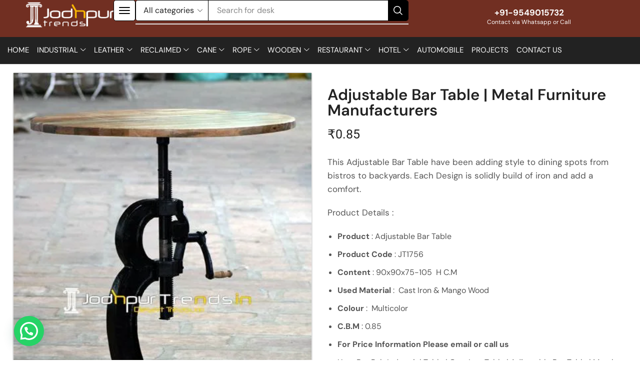

--- FILE ---
content_type: text/html; charset=UTF-8
request_url: https://jodhpurtrends.in/product/metal-furniture-manufacturers/
body_size: 70993
content:
<!DOCTYPE html>
<html lang="en-US" xmlns="http://www.w3.org/1999/xhtml" prefix="og: http://ogp.me/ns# fb: http://www.facebook.com/2008/fbml" >
<head>
	<meta charset="UTF-8" />
	<meta name="viewport" content="width=device-width, initial-scale=1.0"/>
	<meta name='robots' content='index, follow, max-image-preview:large, max-snippet:-1, max-video-preview:-1' />
	<style>img:is([sizes="auto" i], [sizes^="auto," i]) { contain-intrinsic-size: 3000px 1500px }</style>
	
	<!-- This site is optimized with the Yoast SEO plugin v26.3 - https://yoast.com/wordpress/plugins/seo/ -->
	<title>Adjustable Bar Table | Metal Furniture Manufacturers</title>
	<meta name="description" content="Jodhpurtrends.in is Manufacturer, Exporter, Supplier &amp; Wholesaler of Metal Furniture Manufacturers | Industrial Furniture Theme Design, Call +91-9549015732" />
	<link rel="canonical" href="https://jodhpurtrends.in/product/metal-furniture-manufacturers/" />
	<meta property="og:locale" content="en_US" />
	<meta property="og:type" content="article" />
	<meta property="og:title" content="Adjustable Bar Table | Metal Furniture Manufacturers" />
	<meta property="og:description" content="Jodhpurtrends.in is Manufacturer, Exporter, Supplier &amp; Wholesaler of Metal Furniture Manufacturers | Industrial Furniture Theme Design, Call +91-9549015732" />
	<meta property="og:url" content="https://jodhpurtrends.in/product/metal-furniture-manufacturers/" />
	<meta property="og:site_name" content="Jodhpur Trends" />
	<meta property="article:publisher" content="https://www.facebook.com/JodhpurTrends" />
	<meta property="article:modified_time" content="2024-01-09T11:16:55+00:00" />
	<meta property="og:image" content="https://jodhpurtrends.in/wp-content/uploads/2019/06/Bar-Pub-Industrial-Table-Cast-Iron-Table-Adjustable-Bar-Table-Metal-Furniture-Manufacturers.jpg" />
	<meta property="og:image:width" content="450" />
	<meta property="og:image:height" content="593" />
	<meta property="og:image:type" content="image/jpeg" />
	<meta name="twitter:card" content="summary_large_image" />
	<meta name="twitter:site" content="@jodhpurtrends" />
	<meta name="twitter:label1" content="Est. reading time" />
	<meta name="twitter:data1" content="3 minutes" />
	<script type="application/ld+json" class="yoast-schema-graph">{"@context":"https://schema.org","@graph":[{"@type":"WebPage","@id":"https://jodhpurtrends.in/product/metal-furniture-manufacturers/","url":"https://jodhpurtrends.in/product/metal-furniture-manufacturers/","name":"Adjustable Bar Table | Metal Furniture Manufacturers","isPartOf":{"@id":"https://jodhpurtrends.in/#website"},"primaryImageOfPage":{"@id":"https://jodhpurtrends.in/product/metal-furniture-manufacturers/#primaryimage"},"image":{"@id":"https://jodhpurtrends.in/product/metal-furniture-manufacturers/#primaryimage"},"thumbnailUrl":"https://jodhpurtrends.in/wp-content/uploads/2019/06/Bar-Pub-Industrial-Table-Cast-Iron-Table-Adjustable-Bar-Table-Metal-Furniture-Manufacturers.jpg","datePublished":"2019-06-05T10:55:40+00:00","dateModified":"2024-01-09T11:16:55+00:00","description":"Jodhpurtrends.in is Manufacturer, Exporter, Supplier & Wholesaler of Metal Furniture Manufacturers | Industrial Furniture Theme Design, Call +91-9549015732","breadcrumb":{"@id":"https://jodhpurtrends.in/product/metal-furniture-manufacturers/#breadcrumb"},"inLanguage":"en-US","potentialAction":[{"@type":"ReadAction","target":["https://jodhpurtrends.in/product/metal-furniture-manufacturers/"]}]},{"@type":"ImageObject","inLanguage":"en-US","@id":"https://jodhpurtrends.in/product/metal-furniture-manufacturers/#primaryimage","url":"https://jodhpurtrends.in/wp-content/uploads/2019/06/Bar-Pub-Industrial-Table-Cast-Iron-Table-Adjustable-Bar-Table-Metal-Furniture-Manufacturers.jpg","contentUrl":"https://jodhpurtrends.in/wp-content/uploads/2019/06/Bar-Pub-Industrial-Table-Cast-Iron-Table-Adjustable-Bar-Table-Metal-Furniture-Manufacturers.jpg","width":450,"height":593,"caption":"Bar Pub Industrial Table, Cast Iron Table,  Adjustable Bar Table, Metal Furniture Manufacturers"},{"@type":"BreadcrumbList","@id":"https://jodhpurtrends.in/product/metal-furniture-manufacturers/#breadcrumb","itemListElement":[{"@type":"ListItem","position":1,"name":"Home","item":"https://jodhpurtrends.in/"},{"@type":"ListItem","position":2,"name":"Shop","item":"https://jodhpurtrends.in/shop/"},{"@type":"ListItem","position":3,"name":"Adjustable Bar Table | Metal Furniture Manufacturers"}]},{"@type":"WebSite","@id":"https://jodhpurtrends.in/#website","url":"https://jodhpurtrends.in/","name":"Jodhpur Trends","description":"Manufacturer, Exporter, Wholesaler, Supplier of Indian Furniture | Industrial Furniture | Reclaimed Furniture | Retro Furniture","publisher":{"@id":"https://jodhpurtrends.in/#organization"},"potentialAction":[{"@type":"SearchAction","target":{"@type":"EntryPoint","urlTemplate":"https://jodhpurtrends.in/?s={search_term_string}"},"query-input":{"@type":"PropertyValueSpecification","valueRequired":true,"valueName":"search_term_string"}}],"inLanguage":"en-US"},{"@type":"Organization","@id":"https://jodhpurtrends.in/#organization","name":"Jodhpur Trends","url":"https://jodhpurtrends.in/","logo":{"@type":"ImageObject","inLanguage":"en-US","@id":"https://jodhpurtrends.in/#/schema/logo/image/","url":"https://jodhpurtrends.in/wp-content/uploads/2024/06/Jodhpur-Trends-Wodden-Furniture-Manufacturer_result.webp","contentUrl":"https://jodhpurtrends.in/wp-content/uploads/2024/06/Jodhpur-Trends-Wodden-Furniture-Manufacturer_result.webp","width":850,"height":270,"caption":"Jodhpur Trends"},"image":{"@id":"https://jodhpurtrends.in/#/schema/logo/image/"},"sameAs":["https://www.facebook.com/JodhpurTrends","https://x.com/jodhpurtrends","https://www.instagram.com/jodhpurtrends/","https://www.linkedin.com/company/jodhpur-trends/","http://www.pinterest.com/jodhpurtrends/"]}]}</script>
	<!-- / Yoast SEO plugin. -->


<link rel='dns-prefetch' href='//www.googletagmanager.com' />
<link rel="alternate" type="application/rss+xml" title="Jodhpur Trends &raquo; Feed" href="https://jodhpurtrends.in/feed/" />
<link rel="alternate" type="application/rss+xml" title="Jodhpur Trends &raquo; Comments Feed" href="https://jodhpurtrends.in/comments/feed/" />
<script type="text/javascript">
/* <![CDATA[ */
window._wpemojiSettings = {"baseUrl":"https:\/\/s.w.org\/images\/core\/emoji\/16.0.1\/72x72\/","ext":".png","svgUrl":"https:\/\/s.w.org\/images\/core\/emoji\/16.0.1\/svg\/","svgExt":".svg","source":{"concatemoji":"https:\/\/jodhpurtrends.in\/wp-includes\/js\/wp-emoji-release.min.js"}};
/*! This file is auto-generated */
!function(s,n){var o,i,e;function c(e){try{var t={supportTests:e,timestamp:(new Date).valueOf()};sessionStorage.setItem(o,JSON.stringify(t))}catch(e){}}function p(e,t,n){e.clearRect(0,0,e.canvas.width,e.canvas.height),e.fillText(t,0,0);var t=new Uint32Array(e.getImageData(0,0,e.canvas.width,e.canvas.height).data),a=(e.clearRect(0,0,e.canvas.width,e.canvas.height),e.fillText(n,0,0),new Uint32Array(e.getImageData(0,0,e.canvas.width,e.canvas.height).data));return t.every(function(e,t){return e===a[t]})}function u(e,t){e.clearRect(0,0,e.canvas.width,e.canvas.height),e.fillText(t,0,0);for(var n=e.getImageData(16,16,1,1),a=0;a<n.data.length;a++)if(0!==n.data[a])return!1;return!0}function f(e,t,n,a){switch(t){case"flag":return n(e,"\ud83c\udff3\ufe0f\u200d\u26a7\ufe0f","\ud83c\udff3\ufe0f\u200b\u26a7\ufe0f")?!1:!n(e,"\ud83c\udde8\ud83c\uddf6","\ud83c\udde8\u200b\ud83c\uddf6")&&!n(e,"\ud83c\udff4\udb40\udc67\udb40\udc62\udb40\udc65\udb40\udc6e\udb40\udc67\udb40\udc7f","\ud83c\udff4\u200b\udb40\udc67\u200b\udb40\udc62\u200b\udb40\udc65\u200b\udb40\udc6e\u200b\udb40\udc67\u200b\udb40\udc7f");case"emoji":return!a(e,"\ud83e\udedf")}return!1}function g(e,t,n,a){var r="undefined"!=typeof WorkerGlobalScope&&self instanceof WorkerGlobalScope?new OffscreenCanvas(300,150):s.createElement("canvas"),o=r.getContext("2d",{willReadFrequently:!0}),i=(o.textBaseline="top",o.font="600 32px Arial",{});return e.forEach(function(e){i[e]=t(o,e,n,a)}),i}function t(e){var t=s.createElement("script");t.src=e,t.defer=!0,s.head.appendChild(t)}"undefined"!=typeof Promise&&(o="wpEmojiSettingsSupports",i=["flag","emoji"],n.supports={everything:!0,everythingExceptFlag:!0},e=new Promise(function(e){s.addEventListener("DOMContentLoaded",e,{once:!0})}),new Promise(function(t){var n=function(){try{var e=JSON.parse(sessionStorage.getItem(o));if("object"==typeof e&&"number"==typeof e.timestamp&&(new Date).valueOf()<e.timestamp+604800&&"object"==typeof e.supportTests)return e.supportTests}catch(e){}return null}();if(!n){if("undefined"!=typeof Worker&&"undefined"!=typeof OffscreenCanvas&&"undefined"!=typeof URL&&URL.createObjectURL&&"undefined"!=typeof Blob)try{var e="postMessage("+g.toString()+"("+[JSON.stringify(i),f.toString(),p.toString(),u.toString()].join(",")+"));",a=new Blob([e],{type:"text/javascript"}),r=new Worker(URL.createObjectURL(a),{name:"wpTestEmojiSupports"});return void(r.onmessage=function(e){c(n=e.data),r.terminate(),t(n)})}catch(e){}c(n=g(i,f,p,u))}t(n)}).then(function(e){for(var t in e)n.supports[t]=e[t],n.supports.everything=n.supports.everything&&n.supports[t],"flag"!==t&&(n.supports.everythingExceptFlag=n.supports.everythingExceptFlag&&n.supports[t]);n.supports.everythingExceptFlag=n.supports.everythingExceptFlag&&!n.supports.flag,n.DOMReady=!1,n.readyCallback=function(){n.DOMReady=!0}}).then(function(){return e}).then(function(){var e;n.supports.everything||(n.readyCallback(),(e=n.source||{}).concatemoji?t(e.concatemoji):e.wpemoji&&e.twemoji&&(t(e.twemoji),t(e.wpemoji)))}))}((window,document),window._wpemojiSettings);
/* ]]> */
</script>

<style id='wp-emoji-styles-inline-css' type='text/css'>

	img.wp-smiley, img.emoji {
		display: inline !important;
		border: none !important;
		box-shadow: none !important;
		height: 1em !important;
		width: 1em !important;
		margin: 0 0.07em !important;
		vertical-align: -0.1em !important;
		background: none !important;
		padding: 0 !important;
	}
</style>
<link rel='stylesheet' id='wp-block-library-css' href='https://jodhpurtrends.in/wp-includes/css/dist/block-library/style.min.css' type='text/css' media='all' />
<style id='classic-theme-styles-inline-css' type='text/css'>
/*! This file is auto-generated */
.wp-block-button__link{color:#fff;background-color:#32373c;border-radius:9999px;box-shadow:none;text-decoration:none;padding:calc(.667em + 2px) calc(1.333em + 2px);font-size:1.125em}.wp-block-file__button{background:#32373c;color:#fff;text-decoration:none}
</style>
<style id='joinchat-button-style-inline-css' type='text/css'>
.wp-block-joinchat-button{border:none!important;text-align:center}.wp-block-joinchat-button figure{display:table;margin:0 auto;padding:0}.wp-block-joinchat-button figcaption{font:normal normal 400 .6em/2em var(--wp--preset--font-family--system-font,sans-serif);margin:0;padding:0}.wp-block-joinchat-button .joinchat-button__qr{background-color:#fff;border:6px solid #25d366;border-radius:30px;box-sizing:content-box;display:block;height:200px;margin:auto;overflow:hidden;padding:10px;width:200px}.wp-block-joinchat-button .joinchat-button__qr canvas,.wp-block-joinchat-button .joinchat-button__qr img{display:block;margin:auto}.wp-block-joinchat-button .joinchat-button__link{align-items:center;background-color:#25d366;border:6px solid #25d366;border-radius:30px;display:inline-flex;flex-flow:row nowrap;justify-content:center;line-height:1.25em;margin:0 auto;text-decoration:none}.wp-block-joinchat-button .joinchat-button__link:before{background:transparent var(--joinchat-ico) no-repeat center;background-size:100%;content:"";display:block;height:1.5em;margin:-.75em .75em -.75em 0;width:1.5em}.wp-block-joinchat-button figure+.joinchat-button__link{margin-top:10px}@media (orientation:landscape)and (min-height:481px),(orientation:portrait)and (min-width:481px){.wp-block-joinchat-button.joinchat-button--qr-only figure+.joinchat-button__link{display:none}}@media (max-width:480px),(orientation:landscape)and (max-height:480px){.wp-block-joinchat-button figure{display:none}}

</style>
<style id='global-styles-inline-css' type='text/css'>
:root{--wp--preset--aspect-ratio--square: 1;--wp--preset--aspect-ratio--4-3: 4/3;--wp--preset--aspect-ratio--3-4: 3/4;--wp--preset--aspect-ratio--3-2: 3/2;--wp--preset--aspect-ratio--2-3: 2/3;--wp--preset--aspect-ratio--16-9: 16/9;--wp--preset--aspect-ratio--9-16: 9/16;--wp--preset--color--black: #000000;--wp--preset--color--cyan-bluish-gray: #abb8c3;--wp--preset--color--white: #ffffff;--wp--preset--color--pale-pink: #f78da7;--wp--preset--color--vivid-red: #cf2e2e;--wp--preset--color--luminous-vivid-orange: #ff6900;--wp--preset--color--luminous-vivid-amber: #fcb900;--wp--preset--color--light-green-cyan: #7bdcb5;--wp--preset--color--vivid-green-cyan: #00d084;--wp--preset--color--pale-cyan-blue: #8ed1fc;--wp--preset--color--vivid-cyan-blue: #0693e3;--wp--preset--color--vivid-purple: #9b51e0;--wp--preset--gradient--vivid-cyan-blue-to-vivid-purple: linear-gradient(135deg,rgba(6,147,227,1) 0%,rgb(155,81,224) 100%);--wp--preset--gradient--light-green-cyan-to-vivid-green-cyan: linear-gradient(135deg,rgb(122,220,180) 0%,rgb(0,208,130) 100%);--wp--preset--gradient--luminous-vivid-amber-to-luminous-vivid-orange: linear-gradient(135deg,rgba(252,185,0,1) 0%,rgba(255,105,0,1) 100%);--wp--preset--gradient--luminous-vivid-orange-to-vivid-red: linear-gradient(135deg,rgba(255,105,0,1) 0%,rgb(207,46,46) 100%);--wp--preset--gradient--very-light-gray-to-cyan-bluish-gray: linear-gradient(135deg,rgb(238,238,238) 0%,rgb(169,184,195) 100%);--wp--preset--gradient--cool-to-warm-spectrum: linear-gradient(135deg,rgb(74,234,220) 0%,rgb(151,120,209) 20%,rgb(207,42,186) 40%,rgb(238,44,130) 60%,rgb(251,105,98) 80%,rgb(254,248,76) 100%);--wp--preset--gradient--blush-light-purple: linear-gradient(135deg,rgb(255,206,236) 0%,rgb(152,150,240) 100%);--wp--preset--gradient--blush-bordeaux: linear-gradient(135deg,rgb(254,205,165) 0%,rgb(254,45,45) 50%,rgb(107,0,62) 100%);--wp--preset--gradient--luminous-dusk: linear-gradient(135deg,rgb(255,203,112) 0%,rgb(199,81,192) 50%,rgb(65,88,208) 100%);--wp--preset--gradient--pale-ocean: linear-gradient(135deg,rgb(255,245,203) 0%,rgb(182,227,212) 50%,rgb(51,167,181) 100%);--wp--preset--gradient--electric-grass: linear-gradient(135deg,rgb(202,248,128) 0%,rgb(113,206,126) 100%);--wp--preset--gradient--midnight: linear-gradient(135deg,rgb(2,3,129) 0%,rgb(40,116,252) 100%);--wp--preset--font-size--small: 13px;--wp--preset--font-size--medium: 20px;--wp--preset--font-size--large: 36px;--wp--preset--font-size--x-large: 42px;--wp--preset--spacing--20: 0.44rem;--wp--preset--spacing--30: 0.67rem;--wp--preset--spacing--40: 1rem;--wp--preset--spacing--50: 1.5rem;--wp--preset--spacing--60: 2.25rem;--wp--preset--spacing--70: 3.38rem;--wp--preset--spacing--80: 5.06rem;--wp--preset--shadow--natural: 6px 6px 9px rgba(0, 0, 0, 0.2);--wp--preset--shadow--deep: 12px 12px 50px rgba(0, 0, 0, 0.4);--wp--preset--shadow--sharp: 6px 6px 0px rgba(0, 0, 0, 0.2);--wp--preset--shadow--outlined: 6px 6px 0px -3px rgba(255, 255, 255, 1), 6px 6px rgba(0, 0, 0, 1);--wp--preset--shadow--crisp: 6px 6px 0px rgba(0, 0, 0, 1);}:where(.is-layout-flex){gap: 0.5em;}:where(.is-layout-grid){gap: 0.5em;}body .is-layout-flex{display: flex;}.is-layout-flex{flex-wrap: wrap;align-items: center;}.is-layout-flex > :is(*, div){margin: 0;}body .is-layout-grid{display: grid;}.is-layout-grid > :is(*, div){margin: 0;}:where(.wp-block-columns.is-layout-flex){gap: 2em;}:where(.wp-block-columns.is-layout-grid){gap: 2em;}:where(.wp-block-post-template.is-layout-flex){gap: 1.25em;}:where(.wp-block-post-template.is-layout-grid){gap: 1.25em;}.has-black-color{color: var(--wp--preset--color--black) !important;}.has-cyan-bluish-gray-color{color: var(--wp--preset--color--cyan-bluish-gray) !important;}.has-white-color{color: var(--wp--preset--color--white) !important;}.has-pale-pink-color{color: var(--wp--preset--color--pale-pink) !important;}.has-vivid-red-color{color: var(--wp--preset--color--vivid-red) !important;}.has-luminous-vivid-orange-color{color: var(--wp--preset--color--luminous-vivid-orange) !important;}.has-luminous-vivid-amber-color{color: var(--wp--preset--color--luminous-vivid-amber) !important;}.has-light-green-cyan-color{color: var(--wp--preset--color--light-green-cyan) !important;}.has-vivid-green-cyan-color{color: var(--wp--preset--color--vivid-green-cyan) !important;}.has-pale-cyan-blue-color{color: var(--wp--preset--color--pale-cyan-blue) !important;}.has-vivid-cyan-blue-color{color: var(--wp--preset--color--vivid-cyan-blue) !important;}.has-vivid-purple-color{color: var(--wp--preset--color--vivid-purple) !important;}.has-black-background-color{background-color: var(--wp--preset--color--black) !important;}.has-cyan-bluish-gray-background-color{background-color: var(--wp--preset--color--cyan-bluish-gray) !important;}.has-white-background-color{background-color: var(--wp--preset--color--white) !important;}.has-pale-pink-background-color{background-color: var(--wp--preset--color--pale-pink) !important;}.has-vivid-red-background-color{background-color: var(--wp--preset--color--vivid-red) !important;}.has-luminous-vivid-orange-background-color{background-color: var(--wp--preset--color--luminous-vivid-orange) !important;}.has-luminous-vivid-amber-background-color{background-color: var(--wp--preset--color--luminous-vivid-amber) !important;}.has-light-green-cyan-background-color{background-color: var(--wp--preset--color--light-green-cyan) !important;}.has-vivid-green-cyan-background-color{background-color: var(--wp--preset--color--vivid-green-cyan) !important;}.has-pale-cyan-blue-background-color{background-color: var(--wp--preset--color--pale-cyan-blue) !important;}.has-vivid-cyan-blue-background-color{background-color: var(--wp--preset--color--vivid-cyan-blue) !important;}.has-vivid-purple-background-color{background-color: var(--wp--preset--color--vivid-purple) !important;}.has-black-border-color{border-color: var(--wp--preset--color--black) !important;}.has-cyan-bluish-gray-border-color{border-color: var(--wp--preset--color--cyan-bluish-gray) !important;}.has-white-border-color{border-color: var(--wp--preset--color--white) !important;}.has-pale-pink-border-color{border-color: var(--wp--preset--color--pale-pink) !important;}.has-vivid-red-border-color{border-color: var(--wp--preset--color--vivid-red) !important;}.has-luminous-vivid-orange-border-color{border-color: var(--wp--preset--color--luminous-vivid-orange) !important;}.has-luminous-vivid-amber-border-color{border-color: var(--wp--preset--color--luminous-vivid-amber) !important;}.has-light-green-cyan-border-color{border-color: var(--wp--preset--color--light-green-cyan) !important;}.has-vivid-green-cyan-border-color{border-color: var(--wp--preset--color--vivid-green-cyan) !important;}.has-pale-cyan-blue-border-color{border-color: var(--wp--preset--color--pale-cyan-blue) !important;}.has-vivid-cyan-blue-border-color{border-color: var(--wp--preset--color--vivid-cyan-blue) !important;}.has-vivid-purple-border-color{border-color: var(--wp--preset--color--vivid-purple) !important;}.has-vivid-cyan-blue-to-vivid-purple-gradient-background{background: var(--wp--preset--gradient--vivid-cyan-blue-to-vivid-purple) !important;}.has-light-green-cyan-to-vivid-green-cyan-gradient-background{background: var(--wp--preset--gradient--light-green-cyan-to-vivid-green-cyan) !important;}.has-luminous-vivid-amber-to-luminous-vivid-orange-gradient-background{background: var(--wp--preset--gradient--luminous-vivid-amber-to-luminous-vivid-orange) !important;}.has-luminous-vivid-orange-to-vivid-red-gradient-background{background: var(--wp--preset--gradient--luminous-vivid-orange-to-vivid-red) !important;}.has-very-light-gray-to-cyan-bluish-gray-gradient-background{background: var(--wp--preset--gradient--very-light-gray-to-cyan-bluish-gray) !important;}.has-cool-to-warm-spectrum-gradient-background{background: var(--wp--preset--gradient--cool-to-warm-spectrum) !important;}.has-blush-light-purple-gradient-background{background: var(--wp--preset--gradient--blush-light-purple) !important;}.has-blush-bordeaux-gradient-background{background: var(--wp--preset--gradient--blush-bordeaux) !important;}.has-luminous-dusk-gradient-background{background: var(--wp--preset--gradient--luminous-dusk) !important;}.has-pale-ocean-gradient-background{background: var(--wp--preset--gradient--pale-ocean) !important;}.has-electric-grass-gradient-background{background: var(--wp--preset--gradient--electric-grass) !important;}.has-midnight-gradient-background{background: var(--wp--preset--gradient--midnight) !important;}.has-small-font-size{font-size: var(--wp--preset--font-size--small) !important;}.has-medium-font-size{font-size: var(--wp--preset--font-size--medium) !important;}.has-large-font-size{font-size: var(--wp--preset--font-size--large) !important;}.has-x-large-font-size{font-size: var(--wp--preset--font-size--x-large) !important;}
:where(.wp-block-post-template.is-layout-flex){gap: 1.25em;}:where(.wp-block-post-template.is-layout-grid){gap: 1.25em;}
:where(.wp-block-columns.is-layout-flex){gap: 2em;}:where(.wp-block-columns.is-layout-grid){gap: 2em;}
:root :where(.wp-block-pullquote){font-size: 1.5em;line-height: 1.6;}
</style>
<link rel='stylesheet' id='contact-form-7-css' href='https://jodhpurtrends.in/wp-content/plugins/contact-form-7/includes/css/styles.css' type='text/css' media='all' />
<style id='contact-form-7-inline-css' type='text/css'>
.wpcf7 .wpcf7-recaptcha iframe {margin-bottom: 0;}.wpcf7 .wpcf7-recaptcha[data-align="center"] > div {margin: 0 auto;}.wpcf7 .wpcf7-recaptcha[data-align="right"] > div {margin: 0 0 0 auto;}
</style>
<style id='woocommerce-inline-inline-css' type='text/css'>
.woocommerce form .form-row .required { visibility: visible; }
</style>
<link rel='stylesheet' id='brands-styles-css' href='https://jodhpurtrends.in/wp-content/plugins/woocommerce/assets/css/brands.css' type='text/css' media='all' />
<link rel='stylesheet' id='etheme-parent-style-css' href='https://jodhpurtrends.in/wp-content/themes/xstore/xstore.css' type='text/css' media='all' />
<link rel='stylesheet' id='etheme-swatches-style-css' href='https://jodhpurtrends.in/wp-content/themes/xstore/css/swatches.css' type='text/css' media='all' />
<link rel='stylesheet' id='elementor-frontend-css' href='https://jodhpurtrends.in/wp-content/plugins/elementor/assets/css/frontend.min.css' type='text/css' media='all' />
<link rel='stylesheet' id='elementor-post-22779-css' href='https://jodhpurtrends.in/wp-content/uploads/elementor/css/post-22779.css' type='text/css' media='all' />
<link rel='stylesheet' id='elementor-nav-menu-css' href='https://jodhpurtrends.in/wp-content/plugins/pro-elements/assets/css/widget-nav-menu.min.css' type='text/css' media='all' />
<link rel='stylesheet' id='etheme-elementor-off-canvas-css' href='https://jodhpurtrends.in/wp-content/themes/xstore/css/modules/builders/elementor/etheme-off-canvas.css' type='text/css' media='all' />
<link rel='stylesheet' id='etheme-elementor-menu-css' href='https://jodhpurtrends.in/wp-content/themes/xstore/css/modules/builders/elementor/etheme-menu.css' type='text/css' media='all' />
<link rel='stylesheet' id='widget-image-css' href='https://jodhpurtrends.in/wp-content/plugins/elementor/assets/css/widget-image.min.css' type='text/css' media='all' />
<link rel='stylesheet' id='etheme-elementor-search-css' href='https://jodhpurtrends.in/wp-content/themes/xstore/css/modules/builders/elementor/etheme-search.css' type='text/css' media='all' />
<link rel='stylesheet' id='etheme-elementor-advanced-headline-css' href='https://jodhpurtrends.in/wp-content/themes/xstore/css/modules/builders/elementor/etheme-advanced-headline.css' type='text/css' media='all' />
<link rel='stylesheet' id='elementor-pro-css' href='https://jodhpurtrends.in/wp-content/plugins/pro-elements/assets/css/frontend.min.css' type='text/css' media='all' />
<link rel='stylesheet' id='elementor-post-22879-css' href='https://jodhpurtrends.in/wp-content/uploads/elementor/css/post-22879.css' type='text/css' media='all' />
<link rel='stylesheet' id='elementor-post-22876-css' href='https://jodhpurtrends.in/wp-content/uploads/elementor/css/post-22876.css' type='text/css' media='all' />
<link rel='stylesheet' id='elementor-post-22885-css' href='https://jodhpurtrends.in/wp-content/uploads/elementor/css/post-22885.css' type='text/css' media='all' />
<link rel='stylesheet' id='etheme-elementor-style-css' href='https://jodhpurtrends.in/wp-content/themes/xstore/css/elementor.css' type='text/css' media='all' />
<link rel='stylesheet' id='etheme-back-top-css' href='https://jodhpurtrends.in/wp-content/themes/xstore/css/modules/back-top.css' type='text/css' media='all' />
<link rel='stylesheet' id='etheme-woocommerce-css' href='https://jodhpurtrends.in/wp-content/themes/xstore/css/modules/woocommerce/global.css' type='text/css' media='all' />
<link rel='stylesheet' id='etheme-woocommerce-archive-css' href='https://jodhpurtrends.in/wp-content/themes/xstore/css/modules/woocommerce/archive.css' type='text/css' media='all' />
<link rel='stylesheet' id='etheme-single-product-css' href='https://jodhpurtrends.in/wp-content/themes/xstore/css/modules/woocommerce/single-product/single-product.css' type='text/css' media='all' />
<link rel='stylesheet' id='etheme-single-product-elements-css' href='https://jodhpurtrends.in/wp-content/themes/xstore/css/modules/woocommerce/single-product/single-product-elements.css' type='text/css' media='all' />
<link rel='stylesheet' id='etheme-star-rating-css' href='https://jodhpurtrends.in/wp-content/themes/xstore/css/modules/star-rating.css' type='text/css' media='all' />
<link rel='stylesheet' id='etheme-comments-css' href='https://jodhpurtrends.in/wp-content/themes/xstore/css/modules/comments.css' type='text/css' media='all' />
<link rel='stylesheet' id='etheme-single-post-meta-css' href='https://jodhpurtrends.in/wp-content/themes/xstore/css/modules/blog/single-post/meta.css' type='text/css' media='all' />
<link rel='stylesheet' id='etheme-contact-forms-css' href='https://jodhpurtrends.in/wp-content/themes/xstore/css/modules/contact-forms.css' type='text/css' media='all' />
<style id='xstore-icons-font-inline-css' type='text/css'>
@font-face {
				  font-family: 'xstore-icons';
				  src:
				    url('https://jodhpurtrends.in/wp-content/themes/xstore/fonts/xstore-icons-bold.ttf') format('truetype'),
				    url('https://jodhpurtrends.in/wp-content/themes/xstore/fonts/xstore-icons-bold.woff2') format('woff2'),
				    url('https://jodhpurtrends.in/wp-content/themes/xstore/fonts/xstore-icons-bold.woff') format('woff'),
				    url('https://jodhpurtrends.in/wp-content/themes/xstore/fonts/xstore-icons-bold.svg#xstore-icons') format('svg');
				  font-weight: normal;
				  font-style: normal;
				  font-display: swap;
				}
</style>
<link rel='stylesheet' id='etheme-header-search-css' href='https://jodhpurtrends.in/wp-content/themes/xstore/css/modules/layout/header/parts/search.css' type='text/css' media='all' />
<link rel='stylesheet' id='etheme-header-menu-css' href='https://jodhpurtrends.in/wp-content/themes/xstore/css/modules/layout/header/parts/menu.css' type='text/css' media='all' />
<link rel='stylesheet' id='xstore-kirki-styles-css' href='https://jodhpurtrends.in/wp-content/uploads/xstore/kirki-styles.css' type='text/css' media='all' />
<link rel='stylesheet' id='child-style-css' href='https://jodhpurtrends.in/wp-content/themes/xstore-child/style.css' type='text/css' media='all' />
<link rel='stylesheet' id='elementor-gf-local-roboto-css' href='https://jodhpurtrends.in/wp-content/uploads/elementor/google-fonts/css/roboto.css' type='text/css' media='all' />
<link rel='stylesheet' id='elementor-gf-local-robotoslab-css' href='https://jodhpurtrends.in/wp-content/uploads/elementor/google-fonts/css/robotoslab.css' type='text/css' media='all' />
<link rel='stylesheet' id='elementor-gf-local-dmsans-css' href='https://jodhpurtrends.in/wp-content/uploads/elementor/google-fonts/css/dmsans.css' type='text/css' media='all' />
<script type="text/javascript" src="https://jodhpurtrends.in/wp-includes/js/jquery/jquery.min.js" id="jquery-core-js"></script>
<script type="text/javascript" src="https://jodhpurtrends.in/wp-includes/js/jquery/jquery-migrate.min.js" id="jquery-migrate-js"></script>
<script type="text/javascript" src="https://jodhpurtrends.in/wp-content/plugins/woocommerce/assets/js/jquery-blockui/jquery.blockUI.min.js" id="wc-jquery-blockui-js" defer="defer" data-wp-strategy="defer"></script>
<script type="text/javascript" id="wc-add-to-cart-js-extra">
/* <![CDATA[ */
var wc_add_to_cart_params = {"ajax_url":"\/wp-admin\/admin-ajax.php","wc_ajax_url":"\/?wc-ajax=%%endpoint%%","i18n_view_cart":"View cart","cart_url":"https:\/\/jodhpurtrends.in\/cart\/","is_cart":"","cart_redirect_after_add":"no"};
/* ]]> */
</script>
<script type="text/javascript" src="https://jodhpurtrends.in/wp-content/plugins/woocommerce/assets/js/frontend/add-to-cart.min.js" id="wc-add-to-cart-js" defer="defer" data-wp-strategy="defer"></script>
<script type="text/javascript" src="https://jodhpurtrends.in/wp-content/plugins/woocommerce/assets/js/zoom/jquery.zoom.min.js" id="wc-zoom-js" defer="defer" data-wp-strategy="defer"></script>
<script type="text/javascript" id="wc-single-product-js-extra">
/* <![CDATA[ */
var wc_single_product_params = {"i18n_required_rating_text":"Please select a rating","i18n_rating_options":["1 of 5 stars","2 of 5 stars","3 of 5 stars","4 of 5 stars","5 of 5 stars"],"i18n_product_gallery_trigger_text":"View full-screen image gallery","review_rating_required":"yes","flexslider":{"rtl":false,"animation":"slide","smoothHeight":true,"directionNav":false,"controlNav":"thumbnails","slideshow":false,"animationSpeed":500,"animationLoop":false,"allowOneSlide":false},"zoom_enabled":"1","zoom_options":[],"photoswipe_enabled":"","photoswipe_options":{"shareEl":false,"closeOnScroll":false,"history":false,"hideAnimationDuration":0,"showAnimationDuration":0},"flexslider_enabled":""};
/* ]]> */
</script>
<script type="text/javascript" src="https://jodhpurtrends.in/wp-content/plugins/woocommerce/assets/js/frontend/single-product.min.js" id="wc-single-product-js" defer="defer" data-wp-strategy="defer"></script>
<script type="text/javascript" src="https://jodhpurtrends.in/wp-content/plugins/woocommerce/assets/js/js-cookie/js.cookie.min.js" id="wc-js-cookie-js" data-wp-strategy="defer"></script>
<script type="text/javascript" id="woocommerce-js-extra">
/* <![CDATA[ */
var woocommerce_params = {"ajax_url":"\/wp-admin\/admin-ajax.php","wc_ajax_url":"\/?wc-ajax=%%endpoint%%","i18n_password_show":"Show password","i18n_password_hide":"Hide password"};
/* ]]> */
</script>
<script type="text/javascript" src="https://jodhpurtrends.in/wp-content/plugins/woocommerce/assets/js/frontend/woocommerce.min.js" id="woocommerce-js" defer="defer" data-wp-strategy="defer"></script>

<!-- Google tag (gtag.js) snippet added by Site Kit -->
<!-- Google Analytics snippet added by Site Kit -->
<script type="text/javascript" src="https://www.googletagmanager.com/gtag/js?id=G-JGTVDBL86D" id="google_gtagjs-js" async></script>
<script type="text/javascript" id="google_gtagjs-js-after">
/* <![CDATA[ */
window.dataLayer = window.dataLayer || [];function gtag(){dataLayer.push(arguments);}
gtag("set","linker",{"domains":["jodhpurtrends.in"]});
gtag("js", new Date());
gtag("set", "developer_id.dZTNiMT", true);
gtag("config", "G-JGTVDBL86D");
/* ]]> */
</script>
<link rel="https://api.w.org/" href="https://jodhpurtrends.in/wp-json/" /><link rel="alternate" title="JSON" type="application/json" href="https://jodhpurtrends.in/wp-json/wp/v2/product/3918" /><link rel="EditURI" type="application/rsd+xml" title="RSD" href="https://jodhpurtrends.in/xmlrpc.php?rsd" />
<meta name="generator" content="WordPress 6.8.3" />
<meta name="generator" content="WooCommerce 10.3.4" />
<link rel='shortlink' href='https://jodhpurtrends.in/?p=3918' />
<link rel="alternate" title="oEmbed (JSON)" type="application/json+oembed" href="https://jodhpurtrends.in/wp-json/oembed/1.0/embed?url=https%3A%2F%2Fjodhpurtrends.in%2Fproduct%2Fmetal-furniture-manufacturers%2F" />
<link rel="alternate" title="oEmbed (XML)" type="text/xml+oembed" href="https://jodhpurtrends.in/wp-json/oembed/1.0/embed?url=https%3A%2F%2Fjodhpurtrends.in%2Fproduct%2Fmetal-furniture-manufacturers%2F&#038;format=xml" />
<meta name="generator" content="Site Kit by Google 1.165.0" />			<link rel="prefetch" as="font" href="https://jodhpurtrends.in/wp-content/themes/xstore/fonts/xstore-icons-bold.woff?v=9.3.14" type="font/woff">
					<link rel="prefetch" as="font" href="https://jodhpurtrends.in/wp-content/themes/xstore/fonts/xstore-icons-bold.woff2?v=9.3.14" type="font/woff2">
			<noscript><style>.woocommerce-product-gallery{ opacity: 1 !important; }</style></noscript>
	<meta name="generator" content="Elementor 3.33.0; features: e_font_icon_svg, additional_custom_breakpoints; settings: css_print_method-external, google_font-enabled, font_display-swap">
			<style>
				.e-con.e-parent:nth-of-type(n+4):not(.e-lazyloaded):not(.e-no-lazyload),
				.e-con.e-parent:nth-of-type(n+4):not(.e-lazyloaded):not(.e-no-lazyload) * {
					background-image: none !important;
				}
				@media screen and (max-height: 1024px) {
					.e-con.e-parent:nth-of-type(n+3):not(.e-lazyloaded):not(.e-no-lazyload),
					.e-con.e-parent:nth-of-type(n+3):not(.e-lazyloaded):not(.e-no-lazyload) * {
						background-image: none !important;
					}
				}
				@media screen and (max-height: 640px) {
					.e-con.e-parent:nth-of-type(n+2):not(.e-lazyloaded):not(.e-no-lazyload),
					.e-con.e-parent:nth-of-type(n+2):not(.e-lazyloaded):not(.e-no-lazyload) * {
						background-image: none !important;
					}
				}
			</style>
			<meta name="generator" content="Powered by Slider Revolution 6.7.14 - responsive, Mobile-Friendly Slider Plugin for WordPress with comfortable drag and drop interface." />
<link rel="icon" href="https://jodhpurtrends.in/wp-content/uploads/2021/06/fevicon-152-66x66.jpg" sizes="32x32" />
<link rel="icon" href="https://jodhpurtrends.in/wp-content/uploads/2021/06/fevicon-152.jpg" sizes="192x192" />
<link rel="apple-touch-icon" href="https://jodhpurtrends.in/wp-content/uploads/2021/06/fevicon-152.jpg" />
<meta name="msapplication-TileImage" content="https://jodhpurtrends.in/wp-content/uploads/2021/06/fevicon-152.jpg" />
<script>function setREVStartSize(e){
			//window.requestAnimationFrame(function() {
				window.RSIW = window.RSIW===undefined ? window.innerWidth : window.RSIW;
				window.RSIH = window.RSIH===undefined ? window.innerHeight : window.RSIH;
				try {
					var pw = document.getElementById(e.c).parentNode.offsetWidth,
						newh;
					pw = pw===0 || isNaN(pw) || (e.l=="fullwidth" || e.layout=="fullwidth") ? window.RSIW : pw;
					e.tabw = e.tabw===undefined ? 0 : parseInt(e.tabw);
					e.thumbw = e.thumbw===undefined ? 0 : parseInt(e.thumbw);
					e.tabh = e.tabh===undefined ? 0 : parseInt(e.tabh);
					e.thumbh = e.thumbh===undefined ? 0 : parseInt(e.thumbh);
					e.tabhide = e.tabhide===undefined ? 0 : parseInt(e.tabhide);
					e.thumbhide = e.thumbhide===undefined ? 0 : parseInt(e.thumbhide);
					e.mh = e.mh===undefined || e.mh=="" || e.mh==="auto" ? 0 : parseInt(e.mh,0);
					if(e.layout==="fullscreen" || e.l==="fullscreen")
						newh = Math.max(e.mh,window.RSIH);
					else{
						e.gw = Array.isArray(e.gw) ? e.gw : [e.gw];
						for (var i in e.rl) if (e.gw[i]===undefined || e.gw[i]===0) e.gw[i] = e.gw[i-1];
						e.gh = e.el===undefined || e.el==="" || (Array.isArray(e.el) && e.el.length==0)? e.gh : e.el;
						e.gh = Array.isArray(e.gh) ? e.gh : [e.gh];
						for (var i in e.rl) if (e.gh[i]===undefined || e.gh[i]===0) e.gh[i] = e.gh[i-1];
											
						var nl = new Array(e.rl.length),
							ix = 0,
							sl;
						e.tabw = e.tabhide>=pw ? 0 : e.tabw;
						e.thumbw = e.thumbhide>=pw ? 0 : e.thumbw;
						e.tabh = e.tabhide>=pw ? 0 : e.tabh;
						e.thumbh = e.thumbhide>=pw ? 0 : e.thumbh;
						for (var i in e.rl) nl[i] = e.rl[i]<window.RSIW ? 0 : e.rl[i];
						sl = nl[0];
						for (var i in nl) if (sl>nl[i] && nl[i]>0) { sl = nl[i]; ix=i;}
						var m = pw>(e.gw[ix]+e.tabw+e.thumbw) ? 1 : (pw-(e.tabw+e.thumbw)) / (e.gw[ix]);
						newh =  (e.gh[ix] * m) + (e.tabh + e.thumbh);
					}
					var el = document.getElementById(e.c);
					if (el!==null && el) el.style.height = newh+"px";
					el = document.getElementById(e.c+"_wrapper");
					if (el!==null && el) {
						el.style.height = newh+"px";
						el.style.display = "block";
					}
				} catch(e){
					console.log("Failure at Presize of Slider:" + e)
				}
			//});
		  };</script>
<style id="kirki-inline-styles"></style><style type="text/css" class="et_custom-css">.btn-checkout:hover,.btn-view-wishlist:hover{opacity:1 !important}.header-wrapper .header-main-menu2.et_element-top-level .menu>li{opacity:.6}.header-wrapper .header-main-menu2.et_element-top-level .menu>.current-menu-item,.header-wrapper .header-main-menu2.et_element-top-level .menu>li:hover{opacity:1}.et_b_header-menu.et_element-top-level .menu .type-img img{max-width:36px}.et_b_header-cart.et_element-top-level>a:hover{background:#fff;color:#333;opacity:1}.after-shop-loop{margin-top:30px}.post-header .wp-picture{border-radius:5px}.woocommerce-tabs.type-folders .wc-tabs .et-woocommerce-tab:not(.active) a{background-color:#fff}.woocommerce-tabs.type-folders .wc-tabs .et-woocommerce-tab{border-radius:100px;border:none;margin-bottom:15px}.product-view-mask2 .footer-product{border:1px solid #222;border-radius:5px}.single-post .content-page{margin-top:15px}@media (min-width:993px){.woocommerce-product-gallery.images-wrapper,.thumbnails-list .swiper-slide a{border:2px solid #E1E1E1;border-radius:5px}.thumbnails-list .swiper-slide{padding:5px}.thumbnails-list{justify-content:center;padding-top:5px}.thumbnails-list .swiper-slide.active-thumbnail a{border-color:#000}}@media (max-width:480px){.content-product .product-details .add_to_cart_button{font-size:0}.content-product .product-details .add_to_cart_button:before{content:'\e90c';font-size:1.2rem}.single-product-builder .connect-block-element-4C4L5{align-items:flex-end;flex-wrap:wrap}.single-product-builder .connect-block-element-4C4L5 form.cart{width:100%}.single-product-builder .connect-block-element-4C4L5 .single_add_to_cart_button{margin-bottom:10px}.single-product-builder .et_product-block .quantity-select select{background-size:15px}.et_product-block .single-wishlist .show,.et_product-block .single-wishlist .wishlist-fragment>div,.et_product-block .xstore-wishlist-single,.et_product-block .single-wishlist .xstore-wishlist-single,.et_product-block .single-compare>a,.et_product-block .single-compare>.xstore-compare-single{border:none;padding:0}}.swiper-custom-right:not(.et-swiper-elementor-nav),.swiper-custom-left:not(.et-swiper-elementor-nav){background:transparent !important}@media only screen and (max-width:1980px){.swiper-custom-left,.middle-inside .swiper-entry .swiper-button-prev,.middle-inside.swiper-entry .swiper-button-prev{left:-15px}.swiper-custom-right,.middle-inside .swiper-entry .swiper-button-next,.middle-inside.swiper-entry .swiper-button-next{right:-15px}.middle-inbox .swiper-entry .swiper-button-prev,.middle-inbox.swiper-entry .swiper-button-prev{left:8px}.middle-inbox .swiper-entry .swiper-button-next,.middle-inbox.swiper-entry .swiper-button-next{right:8px}.swiper-entry:hover .swiper-custom-left,.middle-inside .swiper-entry:hover .swiper-button-prev,.middle-inside.swiper-entry:hover .swiper-button-prev{left:-5px}.swiper-entry:hover .swiper-custom-right,.middle-inside .swiper-entry:hover .swiper-button-next,.middle-inside.swiper-entry:hover .swiper-button-next{right:-5px}.middle-inbox .swiper-entry:hover .swiper-button-prev,.middle-inbox.swiper-entry:hover .swiper-button-prev{left:5px}.middle-inbox .swiper-entry:hover .swiper-button-next,.middle-inbox.swiper-entry:hover .swiper-button-next{right:5px}}.header-main-menu.et_element-top-level .menu{margin-right:-24px;margin-left:-24px}.header-main-menu2.et_element-top-level .menu{margin-right:-0px;margin-left:-0px}.swiper-container{width:auto}.content-product .product-content-image img,.category-grid img,.categoriesCarousel .category-grid img{width:100%}.etheme-elementor-slider:not(.swiper-container-initialized,.swiper-initialized) .swiper-slide{max-width:calc(100% / var(--slides-per-view,4))}.etheme-elementor-slider[data-animation]:not(.swiper-container-initialized,.swiper-initialized,[data-animation=slide],[data-animation=coverflow]) .swiper-slide{max-width:100%}body:not([data-elementor-device-mode]) .etheme-elementor-off-canvas__container{transition:none;opacity:0;visibility:hidden;position:fixed}</style></head>
<body class="wp-singular product-template-default single single-product postid-3918 wp-custom-logo wp-theme-xstore wp-child-theme-xstore-child theme-xstore woocommerce woocommerce-page woocommerce-no-js et_cart-type-2 et_b_dt_header-not-overlap et_b_mob_header-not-overlap  et-preloader-on et-catalog-off sticky-message-on global-product-name-on et-enable-swatch elementor-default elementor-template-full-width elementor-kit-22779 elementor-page-22885" data-mode="light">

<div class="et-loader"><svg class="loader-circular" viewBox="25 25 50 50"><circle class="loader-path" cx="50" cy="50" r="20" fill="none" stroke-width="2" stroke-miterlimit="10"></circle></svg></div>	<div class="template-container">
	
		<div class="template-content">
	<div class="page-wrapper">
			<div data-elementor-type="header" data-elementor-id="22879" class="elementor elementor-22879 elementor-location-header" data-elementor-post-type="elementor_library">
			<div class="elementor-element elementor-element-78680968 e-con-full e-flex e-con e-parent" data-id="78680968" data-element_type="container" data-settings="{&quot;background_background&quot;:&quot;classic&quot;}">
		<div class="etheme-elementor-header-sticky elementor-element elementor-element-27af6803 etheme-elementor-header-sticky e-con-full e-flex e-con e-child" data-id="27af6803" data-element_type="container" data-settings="{&quot;background_background&quot;:&quot;classic&quot;,&quot;etheme_header_sticky&quot;:&quot;sticky&quot;,&quot;etheme_header_sticky_on&quot;:[&quot;tablet&quot;,&quot;mobile&quot;],&quot;etheme_header_sticky_type&quot;:&quot;stacked&quot;}">
				<div class="elementor-element elementor-element-6e3761de etheme-elementor-off-canvas-right elementor-hidden-desktop etheme-elementor-off-canvas-toggle-content etheme-elementor-off-canvas-zero-quantity-yes etheme-elementor-off-canvas__toggle-qty-top etheme-elementor-off-canvas etheme-elementor-off-canvas-design-separated etheme-elementor-widget-loaded elementor-widget elementor-widget-theme-etheme_mobile_menu" data-id="6e3761de" data-element_type="widget" data-settings="{&quot;off_canvas_toggle_type&quot;:&quot;click&quot;}" data-widget_type="theme-etheme_mobile_menu.default">
				<div class="elementor-widget-container">
					        <div class="etheme-elementor-off-canvas__wrapper">
            <div class="etheme-elementor-off-canvas__toggle_wrapper">
                                <div class="etheme-elementor-off-canvas__container elementor-lightbox" aria-hidden="false">
                    <div class="etheme-elementor-off-canvas__main" aria-hidden="false">
                                                    <div class="etheme-elementor-off-canvas__close-button outside">
                                <svg xmlns="http://www.w3.org/2000/svg" width="1em" height="1em" fill="currentColor"
                                     viewBox="0 0 24 24">
                                    <path d="M13.056 12l10.728-10.704c0.144-0.144 0.216-0.336 0.216-0.552 0-0.192-0.072-0.384-0.216-0.528-0.144-0.12-0.336-0.216-0.528-0.216 0 0 0 0 0 0-0.192 0-0.408 0.072-0.528 0.216l-10.728 10.728-10.704-10.728c-0.288-0.288-0.768-0.288-1.056 0-0.168 0.144-0.24 0.336-0.24 0.528 0 0.216 0.072 0.408 0.216 0.552l10.728 10.704-10.728 10.704c-0.144 0.144-0.216 0.336-0.216 0.552s0.072 0.384 0.216 0.528c0.288 0.288 0.768 0.288 1.056 0l10.728-10.728 10.704 10.704c0.144 0.144 0.336 0.216 0.528 0.216s0.384-0.072 0.528-0.216c0.144-0.144 0.216-0.336 0.216-0.528s-0.072-0.384-0.216-0.528l-10.704-10.704z"></path>
                                </svg>
                            </div>
                                                <div class="etheme-elementor-off-canvas_content">
                                    <div class="etheme-elementor-mobile-menu-element etheme-elementor-mobile-menu-logo elementor-repeater-item-8eb5b95 text-center">
                                        <a href="https://jodhpurtrends.in">
                    <img src="https://jodhpurtrends.in/wp-content/uploads/2024/06/Jodhpur-Trends-Wodden-Furniture-Manufacturer_result.webp" title="Jodhpur Trends &#8211; Wodden Furniture Manufacturer_result" alt="Jodhpur Trends - Wodden Furniture Manufacturer_result" loading="lazy" />                </a>
                    </div>
                <div class="etheme-elementor-mobile-menu-element etheme-elementor-mobile-menu-search elementor-repeater-item-fe1874f">
        
        <form class="etheme-search-form" role="search" action="https://jodhpurtrends.in" method="get" type="inline" data-ajax-search="yes" data-post-types="product,post">
                        <div class="etheme-search-input-form-wrapper">

                
                <div class="etheme-search-input-wrapper">

                    
                    <input placeholder="Search for ..." class="etheme-search-form-input" type="search" name="s" title="Search" value="">

                                            <input type="hidden" name="et_search" value="true">
                    
                    

	                
                    <input type="hidden" name="post_type" value="product">

                                            <span class="etheme-search-form-clear">
                            <svg xmlns="http://www.w3.org/2000/svg" width=".7em" height=".7em" viewBox="0 0 24 24" fill="currentColor"><path d="M13.056 12l10.728-10.704c0.144-0.144 0.216-0.336 0.216-0.552 0-0.192-0.072-0.384-0.216-0.528-0.144-0.12-0.336-0.216-0.528-0.216 0 0 0 0 0 0-0.192 0-0.408 0.072-0.528 0.216l-10.728 10.728-10.704-10.728c-0.288-0.288-0.768-0.288-1.056 0-0.168 0.144-0.24 0.336-0.24 0.528 0 0.216 0.072 0.408 0.216 0.552l10.728 10.704-10.728 10.704c-0.144 0.144-0.216 0.336-0.216 0.552s0.072 0.384 0.216 0.528c0.288 0.288 0.768 0.288 1.056 0l10.728-10.728 10.704 10.704c0.144 0.144 0.336 0.216 0.528 0.216s0.384-0.072 0.528-0.216c0.144-0.144 0.216-0.336 0.216-0.528s-0.072-0.384-0.216-0.528l-10.704-10.704z"></path></svg>
                        </span>
                    
                </div>

                <div class="etheme-search-form-button-wrapper">

                    <button class="etheme-search-form-submit" type="submit" title="Search" aria-label="Search">

                        			<i aria-hidden="true" class="et-icon et-zoom"></i><span class="elementor-screen-only">Search</span>
                    </button>
                </div>

            </div>
                        <div class="etheme-search-ajax-results"></div>
        </form>
                </div>
                <div class="etheme-elementor-mobile-menu-element etheme-elementor-mobile-menu-wp_menu elementor-repeater-item-97040dc">
        <ul id="menu-1-" class="etheme-elementor-nav-menu vertical"><li id="menu-item-22861" class="menu-item menu-item-type-post_type menu-item-object-page menu-item-home menu-item-22861 item-level-0 item-design-dropdown"><a href="https://jodhpurtrends.in/" class="item-link etheme-elementor-nav-menu-item etheme-elementor-nav-menu-item-parent"><span class="elementor-item">HOME</span></a></li>
<li id="menu-item-161" class="menu-item menu-item-type-taxonomy menu-item-object-product_cat current-product-ancestor current-menu-parent current-product-parent menu-item-has-children menu-parent-item menu-item-161 item-level-0 item-design-dropdown columns-2 dropdown-click"><a href="https://jodhpurtrends.in/product-category/industrial-furniture-jodhpur/" class="item-link etheme-elementor-nav-menu-item etheme-elementor-nav-menu-item-parent"><span class="elementor-item">INDUSTRIAL        <span class="etheme-elementor-nav-menu-item-arrow">
            <span class="etheme-elementor-nav-menu-item-icon etheme-elementor-nav-menu-item-icon-opened"><svg xmlns="http://www.w3.org/2000/svg" width="1em" height="1em" viewBox="0 0 32 32" fill="currentColor">
<path d="M31.584 22.592l-14.944-14.496c-0.352-0.352-0.928-0.32-1.28 0l-15.008 14.496c-0.16 0.16-0.256 0.384-0.288 0.64 0 0.256 0.096 0.48 0.288 0.672s0.416 0.288 0.64 0.288c0.224 0 0.48-0.096 0.64-0.288l14.368-13.856 14.336 13.824c0.288 0.288 0.768 0.352 1.248 0l0.032-0.032c0.16-0.16 0.256-0.416 0.256-0.64 0.032-0.224-0.096-0.448-0.288-0.608z"></path>
</svg></span>
            <span class="etheme-elementor-nav-menu-item-icon etheme-elementor-nav-menu-item-icon-closed"><svg xmlns="http://www.w3.org/2000/svg" width="1em" height="1em" viewBox="0 0 32 32" fill="currentColor">
<path d="M31.712 8.096c-0.352-0.352-0.896-0.352-1.312 0l-14.4 13.888-14.4-13.888c-0.352-0.352-0.896-0.352-1.312 0-0.192 0.16-0.288 0.416-0.288 0.64 0 0.256 0.096 0.48 0.256 0.672l15.040 14.528c0.128 0.128 0.32 0.256 0.64 0.256 0.192 0 0.384-0.064 0.576-0.192l0.032-0.032 15.072-14.56c0.192-0.16 0.32-0.416 0.32-0.672 0.032-0.224-0.064-0.48-0.224-0.64z"></path>
</svg></span>
        </span>
        </span></a>
<div class="nav-sublist-dropdown"><div class="container">

<ul>
	<li id="menu-item-1116" class="menu-item menu-item-type-taxonomy menu-item-object-product_cat menu-item-1116 item-level-1"><a href="https://jodhpurtrends.in/product-category/industrial-furniture-jodhpur/almirah/" class="item-link type-img position- etheme-elementor-nav-menu-item"><span class="elementor-item">Almirah | Wardrobes</span></a></li>
	<li id="menu-item-1203" class="menu-item menu-item-type-taxonomy menu-item-object-product_cat menu-item-1203 item-level-1"><a href="https://jodhpurtrends.in/product-category/industrial-furniture-jodhpur/bedsides/" class="item-link type-img position- etheme-elementor-nav-menu-item"><span class="elementor-item">Bedsides | Side Tables</span></a></li>
	<li id="menu-item-802" class="menu-item menu-item-type-taxonomy menu-item-object-product_cat menu-item-802 item-level-1"><a href="https://jodhpurtrends.in/product-category/industrial-furniture-jodhpur/bar-chairs/" class="item-link type-img position- etheme-elementor-nav-menu-item"><span class="elementor-item">Industrial Bar Chairs</span></a></li>
	<li id="menu-item-1223" class="menu-item menu-item-type-taxonomy menu-item-object-product_cat menu-item-1223 item-level-1"><a href="https://jodhpurtrends.in/product-category/industrial-furniture-jodhpur/benches/" class="item-link type-img position- etheme-elementor-nav-menu-item"><span class="elementor-item">Industrial Benches &amp; Sofas</span></a></li>
	<li id="menu-item-1112" class="menu-item menu-item-type-taxonomy menu-item-object-product_cat menu-item-1112 item-level-1"><a href="https://jodhpurtrends.in/product-category/industrial-furniture-jodhpur/bookshelves/" class="item-link type-img position- etheme-elementor-nav-menu-item"><span class="elementor-item">Bookshelves | Display Racks</span></a></li>
	<li id="menu-item-166" class="menu-item menu-item-type-taxonomy menu-item-object-product_cat menu-item-166 item-level-1"><a href="https://jodhpurtrends.in/product-category/industrial-furniture-jodhpur/tolix-industrial-chairs/" class="item-link type-img position- etheme-elementor-nav-menu-item"><span class="elementor-item">Industrial Chairs</span></a></li>
	<li id="menu-item-887" class="menu-item menu-item-type-taxonomy menu-item-object-product_cat menu-item-887 item-level-1"><a href="https://jodhpurtrends.in/product-category/industrial-furniture-jodhpur/coffee-tables/" class="item-link type-img position- etheme-elementor-nav-menu-item"><span class="elementor-item">Industrial Coffee Tables</span></a></li>
	<li id="menu-item-869" class="menu-item menu-item-type-taxonomy menu-item-object-product_cat current-product-ancestor current-menu-parent current-product-parent menu-item-869 item-level-1"><a href="https://jodhpurtrends.in/product-category/industrial-furniture-jodhpur/dining-tables/" class="item-link type-img position- etheme-elementor-nav-menu-item"><span class="elementor-item">Dining Tables | Sets</span></a></li>
	<li id="menu-item-1183" class="menu-item menu-item-type-taxonomy menu-item-object-product_cat menu-item-1183 item-level-1"><a href="https://jodhpurtrends.in/product-category/industrial-furniture-jodhpur/drawer-chest/" class="item-link type-img position- etheme-elementor-nav-menu-item"><span class="elementor-item">Industrial Drawer Chest</span></a></li>
	<li id="menu-item-1004" class="menu-item menu-item-type-taxonomy menu-item-object-product_cat menu-item-1004 item-level-1"><a href="https://jodhpurtrends.in/product-category/industrial-furniture-jodhpur/industrial-stools/" class="item-link type-img position- etheme-elementor-nav-menu-item"><span class="elementor-item">Stools &#038; Bar Stools</span></a></li>
	<li id="menu-item-1119" class="menu-item menu-item-type-taxonomy menu-item-object-product_cat menu-item-1119 item-level-1"><a href="https://jodhpurtrends.in/product-category/industrial-furniture-jodhpur/kitchen-trolley/" class="item-link type-img position- etheme-elementor-nav-menu-item"><span class="elementor-item">Industrial Kitchen Trolley</span></a></li>
	<li id="menu-item-1108" class="menu-item menu-item-type-taxonomy menu-item-object-product_cat menu-item-1108 item-level-1"><a href="https://jodhpurtrends.in/product-category/industrial-furniture-jodhpur/lamps/" class="item-link type-img position- etheme-elementor-nav-menu-item"><span class="elementor-item">Industrial Lamps</span></a></li>
	<li id="menu-item-7124" class="menu-item menu-item-type-taxonomy menu-item-object-product_cat menu-item-7124 item-level-1"><a href="https://jodhpurtrends.in/product-category/industrial-furniture-jodhpur/industrial-cabinets-sideboards/" class="item-link type-img position- etheme-elementor-nav-menu-item"><span class="elementor-item">Industrial Cabinets &amp; Sideboards</span></a></li>
	<li id="menu-item-5769" class="menu-item menu-item-type-taxonomy menu-item-object-product_cat menu-item-5769 item-level-1"><a href="https://jodhpurtrends.in/product-category/industrial-furniture-jodhpur/entertainment-unit-industrial-furniture-jodhpur/" class="item-link type-img position- etheme-elementor-nav-menu-item"><span class="elementor-item">Entertainment Unit | TVC</span></a></li>
	<li id="menu-item-817" class="menu-item menu-item-type-taxonomy menu-item-object-product_cat menu-item-817 item-level-1"><a href="https://jodhpurtrends.in/product-category/industrial-furniture-jodhpur/elite-industrial/" class="item-link type-img position- etheme-elementor-nav-menu-item"><span class="elementor-item">Other Industrial Furniture</span></a></li>
</ul>

</div></div><!-- .nav-sublist-dropdown -->
</li>
<li id="menu-item-18799" class="menu-item menu-item-type-custom menu-item-object-custom menu-item-has-children menu-parent-item menu-item-18799 item-level-0 item-design-dropdown dropdown-click"><a href="http://jodhpurtrends.in/product-category/vintage-sofas/" class="item-link etheme-elementor-nav-menu-item etheme-elementor-nav-menu-item-parent"><span class="elementor-item">LEATHER        <span class="etheme-elementor-nav-menu-item-arrow">
            <span class="etheme-elementor-nav-menu-item-icon etheme-elementor-nav-menu-item-icon-opened"><svg xmlns="http://www.w3.org/2000/svg" width="1em" height="1em" viewBox="0 0 32 32" fill="currentColor">
<path d="M31.584 22.592l-14.944-14.496c-0.352-0.352-0.928-0.32-1.28 0l-15.008 14.496c-0.16 0.16-0.256 0.384-0.288 0.64 0 0.256 0.096 0.48 0.288 0.672s0.416 0.288 0.64 0.288c0.224 0 0.48-0.096 0.64-0.288l14.368-13.856 14.336 13.824c0.288 0.288 0.768 0.352 1.248 0l0.032-0.032c0.16-0.16 0.256-0.416 0.256-0.64 0.032-0.224-0.096-0.448-0.288-0.608z"></path>
</svg></span>
            <span class="etheme-elementor-nav-menu-item-icon etheme-elementor-nav-menu-item-icon-closed"><svg xmlns="http://www.w3.org/2000/svg" width="1em" height="1em" viewBox="0 0 32 32" fill="currentColor">
<path d="M31.712 8.096c-0.352-0.352-0.896-0.352-1.312 0l-14.4 13.888-14.4-13.888c-0.352-0.352-0.896-0.352-1.312 0-0.192 0.16-0.288 0.416-0.288 0.64 0 0.256 0.096 0.48 0.256 0.672l15.040 14.528c0.128 0.128 0.32 0.256 0.64 0.256 0.192 0 0.384-0.064 0.576-0.192l0.032-0.032 15.072-14.56c0.192-0.16 0.32-0.416 0.32-0.672 0.032-0.224-0.064-0.48-0.224-0.64z"></path>
</svg></span>
        </span>
        </span></a>
<div class="nav-sublist-dropdown"><div class="container">

<ul>
	<li id="menu-item-1924" class="menu-item menu-item-type-taxonomy menu-item-object-product_cat menu-item-1924 item-level-1"><a href="https://jodhpurtrends.in/product-category/industrial-furniture-jodhpur/vintage-leather-sofas/" class="item-link type-img position- etheme-elementor-nav-menu-item"><span class="elementor-item">Leather Sofas</span></a></li>
	<li id="menu-item-15735" class="menu-item menu-item-type-taxonomy menu-item-object-product_cat menu-item-15735 item-level-1"><a href="https://jodhpurtrends.in/product-category/furniture/chairs/" class="item-link type-img position- etheme-elementor-nav-menu-item"><span class="elementor-item">Leather Chairs</span></a></li>
	<li id="menu-item-1926" class="menu-item menu-item-type-taxonomy menu-item-object-product_cat menu-item-1926 item-level-1"><a href="https://jodhpurtrends.in/product-category/industrial-furniture-jodhpur/pouff-stools/" class="item-link type-img position- etheme-elementor-nav-menu-item"><span class="elementor-item">Puff | Ottoman | Footstools</span></a></li>
</ul>

</div></div><!-- .nav-sublist-dropdown -->
</li>
<li id="menu-item-162" class="menu-item menu-item-type-taxonomy menu-item-object-product_cat menu-item-has-children menu-parent-item menu-item-162 item-level-0 item-design-dropdown dropdown-click"><a href="https://jodhpurtrends.in/product-category/reclaimed-furniture-jodhpur/" class="item-link etheme-elementor-nav-menu-item etheme-elementor-nav-menu-item-parent"><span class="elementor-item">RECLAIMED        <span class="etheme-elementor-nav-menu-item-arrow">
            <span class="etheme-elementor-nav-menu-item-icon etheme-elementor-nav-menu-item-icon-opened"><svg xmlns="http://www.w3.org/2000/svg" width="1em" height="1em" viewBox="0 0 32 32" fill="currentColor">
<path d="M31.584 22.592l-14.944-14.496c-0.352-0.352-0.928-0.32-1.28 0l-15.008 14.496c-0.16 0.16-0.256 0.384-0.288 0.64 0 0.256 0.096 0.48 0.288 0.672s0.416 0.288 0.64 0.288c0.224 0 0.48-0.096 0.64-0.288l14.368-13.856 14.336 13.824c0.288 0.288 0.768 0.352 1.248 0l0.032-0.032c0.16-0.16 0.256-0.416 0.256-0.64 0.032-0.224-0.096-0.448-0.288-0.608z"></path>
</svg></span>
            <span class="etheme-elementor-nav-menu-item-icon etheme-elementor-nav-menu-item-icon-closed"><svg xmlns="http://www.w3.org/2000/svg" width="1em" height="1em" viewBox="0 0 32 32" fill="currentColor">
<path d="M31.712 8.096c-0.352-0.352-0.896-0.352-1.312 0l-14.4 13.888-14.4-13.888c-0.352-0.352-0.896-0.352-1.312 0-0.192 0.16-0.288 0.416-0.288 0.64 0 0.256 0.096 0.48 0.256 0.672l15.040 14.528c0.128 0.128 0.32 0.256 0.64 0.256 0.192 0 0.384-0.064 0.576-0.192l0.032-0.032 15.072-14.56c0.192-0.16 0.32-0.416 0.32-0.672 0.032-0.224-0.064-0.48-0.224-0.64z"></path>
</svg></span>
        </span>
        </span></a>
<div class="nav-sublist-dropdown"><div class="container">

<ul>
	<li id="menu-item-1351" class="menu-item menu-item-type-taxonomy menu-item-object-product_cat menu-item-1351 item-level-1"><a href="https://jodhpurtrends.in/product-category/reclaimed-furniture-jodhpur/almira/" class="item-link type-img position- etheme-elementor-nav-menu-item"><span class="elementor-item">Almira | Wardrobe</span></a></li>
	<li id="menu-item-170" class="menu-item menu-item-type-taxonomy menu-item-object-product_cat menu-item-170 item-level-1"><a href="https://jodhpurtrends.in/product-category/reclaimed-furniture-jodhpur/reclaimed-beds/" class="item-link type-img position- etheme-elementor-nav-menu-item"><span class="elementor-item">Reclaimed Beds</span></a></li>
	<li id="menu-item-171" class="menu-item menu-item-type-taxonomy menu-item-object-product_cat menu-item-171 item-level-1"><a href="https://jodhpurtrends.in/product-category/reclaimed-furniture-jodhpur/reclaimed-bedsides/" class="item-link type-img position- etheme-elementor-nav-menu-item"><span class="elementor-item">Bedsides | Side Tables</span></a></li>
	<li id="menu-item-172" class="menu-item menu-item-type-taxonomy menu-item-object-product_cat menu-item-172 item-level-1"><a href="https://jodhpurtrends.in/product-category/reclaimed-furniture-jodhpur/reclaimed-bookshelves/" class="item-link type-img position- etheme-elementor-nav-menu-item"><span class="elementor-item">Bookshelves | Display Units</span></a></li>
	<li id="menu-item-173" class="menu-item menu-item-type-taxonomy menu-item-object-product_cat menu-item-173 item-level-1"><a href="https://jodhpurtrends.in/product-category/reclaimed-furniture-jodhpur/reclaimed-chairs/" class="item-link type-img position- etheme-elementor-nav-menu-item"><span class="elementor-item">Reclaimed Chairs</span></a></li>
	<li id="menu-item-5460" class="menu-item menu-item-type-taxonomy menu-item-object-product_cat menu-item-5460 item-level-1"><a href="https://jodhpurtrends.in/product-category/reclaimed-furniture-jodhpur/reclaimed-benches/" class="item-link type-img position- etheme-elementor-nav-menu-item"><span class="elementor-item">Reclaimed Benches</span></a></li>
	<li id="menu-item-1409" class="menu-item menu-item-type-taxonomy menu-item-object-product_cat menu-item-1409 item-level-1"><a href="https://jodhpurtrends.in/product-category/reclaimed-furniture-jodhpur/cabinet/" class="item-link type-img position- etheme-elementor-nav-menu-item"><span class="elementor-item">Reclaimed Cabinet</span></a></li>
	<li id="menu-item-174" class="menu-item menu-item-type-taxonomy menu-item-object-product_cat menu-item-174 item-level-1"><a href="https://jodhpurtrends.in/product-category/reclaimed-furniture-jodhpur/reclaimed-dining-sets/" class="item-link type-img position- etheme-elementor-nav-menu-item"><span class="elementor-item">Dining Tables &#038; Sets</span></a></li>
	<li id="menu-item-1434" class="menu-item menu-item-type-taxonomy menu-item-object-product_cat menu-item-1434 item-level-1"><a href="https://jodhpurtrends.in/product-category/reclaimed-furniture-jodhpur/drawer-chest-reclaimed-furniture-jodhpur/" class="item-link type-img position- etheme-elementor-nav-menu-item"><span class="elementor-item">Reclaimed Drawer Chest</span></a></li>
	<li id="menu-item-1470" class="menu-item menu-item-type-taxonomy menu-item-object-product_cat menu-item-1470 item-level-1"><a href="https://jodhpurtrends.in/product-category/reclaimed-furniture-jodhpur/entertainment-unit/" class="item-link type-img position- etheme-elementor-nav-menu-item"><span class="elementor-item">Entertainment Unit | TVC</span></a></li>
	<li id="menu-item-1518" class="menu-item menu-item-type-taxonomy menu-item-object-product_cat menu-item-1518 item-level-1"><a href="https://jodhpurtrends.in/product-category/reclaimed-furniture-jodhpur/sideboards-reclaimed-furniture-jodhpur/" class="item-link type-img position- etheme-elementor-nav-menu-item"><span class="elementor-item">Reclaimed Sideboards</span></a></li>
	<li id="menu-item-1064" class="menu-item menu-item-type-taxonomy menu-item-object-product_cat menu-item-1064 item-level-1"><a href="https://jodhpurtrends.in/product-category/reclaimed-furniture-jodhpur/stools/" class="item-link type-img position- etheme-elementor-nav-menu-item"><span class="elementor-item">Reclaimed Stools</span></a></li>
	<li id="menu-item-1556" class="menu-item menu-item-type-taxonomy menu-item-object-product_cat menu-item-1556 item-level-1"><a href="https://jodhpurtrends.in/product-category/reclaimed-furniture-jodhpur/trunk/" class="item-link type-img position- etheme-elementor-nav-menu-item"><span class="elementor-item">Reclaimed Trunk</span></a></li>
	<li id="menu-item-5656" class="menu-item menu-item-type-taxonomy menu-item-object-product_cat menu-item-5656 item-level-1"><a href="https://jodhpurtrends.in/product-category/reclaimed-furniture-jodhpur/reclaimed-console-tables/" class="item-link type-img position- etheme-elementor-nav-menu-item"><span class="elementor-item">Reclaimed Console Tables</span></a></li>
	<li id="menu-item-175" class="menu-item menu-item-type-taxonomy menu-item-object-product_cat menu-item-175 item-level-1"><a href="https://jodhpurtrends.in/product-category/reclaimed-furniture-jodhpur/antique-reproduction/" class="item-link type-img position- etheme-elementor-nav-menu-item"><span class="elementor-item">Antique Reproduction</span></a></li>
	<li id="menu-item-1925" class="menu-item menu-item-type-taxonomy menu-item-object-product_cat menu-item-1925 item-level-1"><a href="https://jodhpurtrends.in/product-category/industrial-furniture-jodhpur/gudri-sofas/" class="item-link type-img position- etheme-elementor-nav-menu-item"><span class="elementor-item">Gudri Sofas</span></a></li>
	<li id="menu-item-1404" class="menu-item menu-item-type-taxonomy menu-item-object-product_cat menu-item-1404 item-level-1"><a href="https://jodhpurtrends.in/product-category/reclaimed-furniture-jodhpur/elite/" class="item-link type-img position- etheme-elementor-nav-menu-item"><span class="elementor-item">Other Reclaimed Furniture</span></a></li>
</ul>

</div></div><!-- .nav-sublist-dropdown -->
</li>
<li id="menu-item-20445" class="menu-item menu-item-type-taxonomy menu-item-object-product_cat menu-item-has-children menu-parent-item menu-item-20445 item-level-0 item-design-dropdown dropdown-click"><a href="https://jodhpurtrends.in/product-category/cane-furniture/" class="item-link etheme-elementor-nav-menu-item etheme-elementor-nav-menu-item-parent"><span class="elementor-item">CANE        <span class="etheme-elementor-nav-menu-item-arrow">
            <span class="etheme-elementor-nav-menu-item-icon etheme-elementor-nav-menu-item-icon-opened"><svg xmlns="http://www.w3.org/2000/svg" width="1em" height="1em" viewBox="0 0 32 32" fill="currentColor">
<path d="M31.584 22.592l-14.944-14.496c-0.352-0.352-0.928-0.32-1.28 0l-15.008 14.496c-0.16 0.16-0.256 0.384-0.288 0.64 0 0.256 0.096 0.48 0.288 0.672s0.416 0.288 0.64 0.288c0.224 0 0.48-0.096 0.64-0.288l14.368-13.856 14.336 13.824c0.288 0.288 0.768 0.352 1.248 0l0.032-0.032c0.16-0.16 0.256-0.416 0.256-0.64 0.032-0.224-0.096-0.448-0.288-0.608z"></path>
</svg></span>
            <span class="etheme-elementor-nav-menu-item-icon etheme-elementor-nav-menu-item-icon-closed"><svg xmlns="http://www.w3.org/2000/svg" width="1em" height="1em" viewBox="0 0 32 32" fill="currentColor">
<path d="M31.712 8.096c-0.352-0.352-0.896-0.352-1.312 0l-14.4 13.888-14.4-13.888c-0.352-0.352-0.896-0.352-1.312 0-0.192 0.16-0.288 0.416-0.288 0.64 0 0.256 0.096 0.48 0.256 0.672l15.040 14.528c0.128 0.128 0.32 0.256 0.64 0.256 0.192 0 0.384-0.064 0.576-0.192l0.032-0.032 15.072-14.56c0.192-0.16 0.32-0.416 0.32-0.672 0.032-0.224-0.064-0.48-0.224-0.64z"></path>
</svg></span>
        </span>
        </span></a>
<div class="nav-sublist-dropdown"><div class="container">

<ul>
	<li id="menu-item-20446" class="menu-item menu-item-type-taxonomy menu-item-object-product_cat menu-item-20446 item-level-1"><a href="https://jodhpurtrends.in/product-category/cane-furniture/cane-chairs/" class="item-link type-img position- etheme-elementor-nav-menu-item"><span class="elementor-item">Cane Chairs</span></a></li>
	<li id="menu-item-21844" class="menu-item menu-item-type-taxonomy menu-item-object-product_cat menu-item-21844 item-level-1"><a href="https://jodhpurtrends.in/product-category/cane-furniture/other-cane-furniture/" class="item-link type-img position- etheme-elementor-nav-menu-item"><span class="elementor-item">Other Cane Furniture</span></a></li>
</ul>

</div></div><!-- .nav-sublist-dropdown -->
</li>
<li id="menu-item-20447" class="menu-item menu-item-type-taxonomy menu-item-object-product_cat menu-item-has-children menu-parent-item menu-item-20447 item-level-0 item-design-dropdown dropdown-click"><a href="https://jodhpurtrends.in/product-category/rope-furniture/" class="item-link etheme-elementor-nav-menu-item etheme-elementor-nav-menu-item-parent"><span class="elementor-item">ROPE        <span class="etheme-elementor-nav-menu-item-arrow">
            <span class="etheme-elementor-nav-menu-item-icon etheme-elementor-nav-menu-item-icon-opened"><svg xmlns="http://www.w3.org/2000/svg" width="1em" height="1em" viewBox="0 0 32 32" fill="currentColor">
<path d="M31.584 22.592l-14.944-14.496c-0.352-0.352-0.928-0.32-1.28 0l-15.008 14.496c-0.16 0.16-0.256 0.384-0.288 0.64 0 0.256 0.096 0.48 0.288 0.672s0.416 0.288 0.64 0.288c0.224 0 0.48-0.096 0.64-0.288l14.368-13.856 14.336 13.824c0.288 0.288 0.768 0.352 1.248 0l0.032-0.032c0.16-0.16 0.256-0.416 0.256-0.64 0.032-0.224-0.096-0.448-0.288-0.608z"></path>
</svg></span>
            <span class="etheme-elementor-nav-menu-item-icon etheme-elementor-nav-menu-item-icon-closed"><svg xmlns="http://www.w3.org/2000/svg" width="1em" height="1em" viewBox="0 0 32 32" fill="currentColor">
<path d="M31.712 8.096c-0.352-0.352-0.896-0.352-1.312 0l-14.4 13.888-14.4-13.888c-0.352-0.352-0.896-0.352-1.312 0-0.192 0.16-0.288 0.416-0.288 0.64 0 0.256 0.096 0.48 0.256 0.672l15.040 14.528c0.128 0.128 0.32 0.256 0.64 0.256 0.192 0 0.384-0.064 0.576-0.192l0.032-0.032 15.072-14.56c0.192-0.16 0.32-0.416 0.32-0.672 0.032-0.224-0.064-0.48-0.224-0.64z"></path>
</svg></span>
        </span>
        </span></a>
<div class="nav-sublist-dropdown"><div class="container">

<ul>
	<li id="menu-item-20448" class="menu-item menu-item-type-taxonomy menu-item-object-product_cat menu-item-20448 item-level-1"><a href="https://jodhpurtrends.in/product-category/rope-furniture/rope-chairs/" class="item-link type-img position- etheme-elementor-nav-menu-item"><span class="elementor-item">Rope Chairs</span></a></li>
	<li id="menu-item-21845" class="menu-item menu-item-type-taxonomy menu-item-object-product_cat menu-item-21845 item-level-1"><a href="https://jodhpurtrends.in/product-category/rope-furniture/rope-benches/" class="item-link type-img position- etheme-elementor-nav-menu-item"><span class="elementor-item">Rope Benches</span></a></li>
</ul>

</div></div><!-- .nav-sublist-dropdown -->
</li>
<li id="menu-item-20449" class="menu-item menu-item-type-taxonomy menu-item-object-product_cat menu-item-has-children menu-parent-item menu-item-20449 item-level-0 item-design-dropdown dropdown-click"><a href="https://jodhpurtrends.in/product-category/wooden-furniture/" class="item-link etheme-elementor-nav-menu-item etheme-elementor-nav-menu-item-parent"><span class="elementor-item">WOODEN        <span class="etheme-elementor-nav-menu-item-arrow">
            <span class="etheme-elementor-nav-menu-item-icon etheme-elementor-nav-menu-item-icon-opened"><svg xmlns="http://www.w3.org/2000/svg" width="1em" height="1em" viewBox="0 0 32 32" fill="currentColor">
<path d="M31.584 22.592l-14.944-14.496c-0.352-0.352-0.928-0.32-1.28 0l-15.008 14.496c-0.16 0.16-0.256 0.384-0.288 0.64 0 0.256 0.096 0.48 0.288 0.672s0.416 0.288 0.64 0.288c0.224 0 0.48-0.096 0.64-0.288l14.368-13.856 14.336 13.824c0.288 0.288 0.768 0.352 1.248 0l0.032-0.032c0.16-0.16 0.256-0.416 0.256-0.64 0.032-0.224-0.096-0.448-0.288-0.608z"></path>
</svg></span>
            <span class="etheme-elementor-nav-menu-item-icon etheme-elementor-nav-menu-item-icon-closed"><svg xmlns="http://www.w3.org/2000/svg" width="1em" height="1em" viewBox="0 0 32 32" fill="currentColor">
<path d="M31.712 8.096c-0.352-0.352-0.896-0.352-1.312 0l-14.4 13.888-14.4-13.888c-0.352-0.352-0.896-0.352-1.312 0-0.192 0.16-0.288 0.416-0.288 0.64 0 0.256 0.096 0.48 0.256 0.672l15.040 14.528c0.128 0.128 0.32 0.256 0.64 0.256 0.192 0 0.384-0.064 0.576-0.192l0.032-0.032 15.072-14.56c0.192-0.16 0.32-0.416 0.32-0.672 0.032-0.224-0.064-0.48-0.224-0.64z"></path>
</svg></span>
        </span>
        </span></a>
<div class="nav-sublist-dropdown"><div class="container">

<ul>
	<li id="menu-item-20450" class="menu-item menu-item-type-taxonomy menu-item-object-product_cat menu-item-20450 item-level-1"><a href="https://jodhpurtrends.in/product-category/wooden-furniture/wooden-chairs/" class="item-link type-img position- etheme-elementor-nav-menu-item"><span class="elementor-item">Wooden Chairs</span></a></li>
	<li id="menu-item-20451" class="menu-item menu-item-type-taxonomy menu-item-object-product_cat menu-item-20451 item-level-1"><a href="https://jodhpurtrends.in/product-category/wooden-furniture/wooden-tables/" class="item-link type-img position- etheme-elementor-nav-menu-item"><span class="elementor-item">Wooden Tables</span></a></li>
	<li id="menu-item-20458" class="menu-item menu-item-type-taxonomy menu-item-object-product_cat menu-item-20458 item-level-1"><a href="https://jodhpurtrends.in/product-category/wooden-furniture/wooden-benches/" class="item-link type-img position- etheme-elementor-nav-menu-item"><span class="elementor-item">Wooden Benches</span></a></li>
	<li id="menu-item-20582" class="menu-item menu-item-type-taxonomy menu-item-object-product_cat menu-item-20582 item-level-1"><a href="https://jodhpurtrends.in/product-category/wooden-furniture/wooden-furniture-manufacturer-exporter-from-jodhpur-india/" class="item-link type-img position- etheme-elementor-nav-menu-item"><span class="elementor-item">Other Wooden Furniture</span></a></li>
</ul>

</div></div><!-- .nav-sublist-dropdown -->
</li>
<li id="menu-item-18800" class="menu-item menu-item-type-custom menu-item-object-custom menu-item-has-children menu-parent-item menu-item-18800 item-level-0 item-design-dropdown dropdown-click"><a href="http://jodhpurtrends.in/product-category/restaurant-furniture-india/" class="item-link etheme-elementor-nav-menu-item etheme-elementor-nav-menu-item-parent"><span class="elementor-item">RESTAURANT        <span class="etheme-elementor-nav-menu-item-arrow">
            <span class="etheme-elementor-nav-menu-item-icon etheme-elementor-nav-menu-item-icon-opened"><svg xmlns="http://www.w3.org/2000/svg" width="1em" height="1em" viewBox="0 0 32 32" fill="currentColor">
<path d="M31.584 22.592l-14.944-14.496c-0.352-0.352-0.928-0.32-1.28 0l-15.008 14.496c-0.16 0.16-0.256 0.384-0.288 0.64 0 0.256 0.096 0.48 0.288 0.672s0.416 0.288 0.64 0.288c0.224 0 0.48-0.096 0.64-0.288l14.368-13.856 14.336 13.824c0.288 0.288 0.768 0.352 1.248 0l0.032-0.032c0.16-0.16 0.256-0.416 0.256-0.64 0.032-0.224-0.096-0.448-0.288-0.608z"></path>
</svg></span>
            <span class="etheme-elementor-nav-menu-item-icon etheme-elementor-nav-menu-item-icon-closed"><svg xmlns="http://www.w3.org/2000/svg" width="1em" height="1em" viewBox="0 0 32 32" fill="currentColor">
<path d="M31.712 8.096c-0.352-0.352-0.896-0.352-1.312 0l-14.4 13.888-14.4-13.888c-0.352-0.352-0.896-0.352-1.312 0-0.192 0.16-0.288 0.416-0.288 0.64 0 0.256 0.096 0.48 0.256 0.672l15.040 14.528c0.128 0.128 0.32 0.256 0.64 0.256 0.192 0 0.384-0.064 0.576-0.192l0.032-0.032 15.072-14.56c0.192-0.16 0.32-0.416 0.32-0.672 0.032-0.224-0.064-0.48-0.224-0.64z"></path>
</svg></span>
        </span>
        </span></a>
<div class="nav-sublist-dropdown"><div class="container">

<ul>
	<li id="menu-item-189" class="menu-item menu-item-type-taxonomy menu-item-object-product_cat current-product-ancestor current-menu-parent current-product-parent menu-item-189 item-level-1"><a href="https://jodhpurtrends.in/product-category/restaurant-furniture-india/restaurant-table/" class="item-link type-img position- etheme-elementor-nav-menu-item"><span class="elementor-item">Restaurant Tables &#038; Bar Tables</span></a></li>
	<li id="menu-item-187" class="menu-item menu-item-type-taxonomy menu-item-object-product_cat menu-item-187 item-level-1"><a href="https://jodhpurtrends.in/product-category/restaurant-furniture-india/restaurant-chairs/" class="item-link type-img position- etheme-elementor-nav-menu-item"><span class="elementor-item">Restaurant Chairs</span></a></li>
	<li id="menu-item-188" class="menu-item menu-item-type-taxonomy menu-item-object-product_cat menu-item-188 item-level-1"><a href="https://jodhpurtrends.in/product-category/restaurant-furniture-india/restaurant-sofas/" class="item-link type-img position- etheme-elementor-nav-menu-item"><span class="elementor-item">Restaurant Sofas &#038; Booths</span></a></li>
	<li id="menu-item-186" class="menu-item menu-item-type-taxonomy menu-item-object-product_cat menu-item-186 item-level-1"><a href="https://jodhpurtrends.in/product-category/restaurant-furniture-india/restaurant-bar-chairs/" class="item-link type-img position- etheme-elementor-nav-menu-item"><span class="elementor-item">Bar &#038; Pub Chairs</span></a></li>
	<li id="menu-item-1005" class="menu-item menu-item-type-taxonomy menu-item-object-product_cat menu-item-1005 item-level-1"><a href="https://jodhpurtrends.in/product-category/restaurant-furniture-india/cafe-stools/" class="item-link type-img position- etheme-elementor-nav-menu-item"><span class="elementor-item">Restaurant Stools &#038; Bar Stools</span></a></li>
	<li id="menu-item-3686" class="menu-item menu-item-type-taxonomy menu-item-object-product_cat menu-item-3686 item-level-1"><a href="https://jodhpurtrends.in/product-category/restaurant-furniture-india/lamp-shades/" class="item-link type-img position- etheme-elementor-nav-menu-item"><span class="elementor-item">Restaurant Lamps</span></a></li>
	<li id="menu-item-5771" class="menu-item menu-item-type-taxonomy menu-item-object-product_cat menu-item-5771 item-level-1"><a href="https://jodhpurtrends.in/product-category/restaurant-furniture-india/restaurant-pouf-ottoman/" class="item-link type-img position- etheme-elementor-nav-menu-item"><span class="elementor-item">Restaurant Pouf &#038; Ottoman</span></a></li>
	<li id="menu-item-2280" class="menu-item menu-item-type-taxonomy menu-item-object-product_cat menu-item-2280 item-level-1"><a href="https://jodhpurtrends.in/product-category/restaurant-furniture-india/benches-restaurant-furniture-india/" class="item-link type-img position- etheme-elementor-nav-menu-item"><span class="elementor-item">Restaurant Benches</span></a></li>
	<li id="menu-item-3681" class="menu-item menu-item-type-taxonomy menu-item-object-product_cat menu-item-3681 item-level-1"><a href="https://jodhpurtrends.in/product-category/restaurant-furniture-india/bookshelves-displayunits/" class="item-link type-img position- etheme-elementor-nav-menu-item"><span class="elementor-item">Shelves &#038; Display Units</span></a></li>
	<li id="menu-item-3687" class="menu-item menu-item-type-taxonomy menu-item-object-product_cat menu-item-3687 item-level-1"><a href="https://jodhpurtrends.in/product-category/restaurant-furniture-india/trolleys-counters/" class="item-link type-img position- etheme-elementor-nav-menu-item"><span class="elementor-item">Trolleys | Counters | Storage</span></a></li>
	<li id="menu-item-5423" class="menu-item menu-item-type-taxonomy menu-item-object-product_cat menu-item-5423 item-level-1"><a href="https://jodhpurtrends.in/product-category/restaurant-furniture-india/restaurant-cash-counter/" class="item-link type-img position- etheme-elementor-nav-menu-item"><span class="elementor-item">Restaurant Cash Counter</span></a></li>
	<li id="menu-item-3683" class="menu-item menu-item-type-taxonomy menu-item-object-product_cat menu-item-3683 item-level-1"><a href="https://jodhpurtrends.in/product-category/restaurant-furniture-india/prop-furniture/" class="item-link type-img position- etheme-elementor-nav-menu-item"><span class="elementor-item">Restaurant Elite &#038; Props</span></a></li>
	<li id="menu-item-3678" class="menu-item menu-item-type-taxonomy menu-item-object-product_cat menu-item-3678 item-level-1"><a href="https://jodhpurtrends.in/product-category/restaurant-furniture-india/canteen-foodcourt-furniture/" class="item-link type-img position- etheme-elementor-nav-menu-item"><span class="elementor-item">Canteen &#038; Food Court Furniture</span></a></li>
</ul>

</div></div><!-- .nav-sublist-dropdown -->
</li>
<li id="menu-item-4131" class="menu-item menu-item-type-taxonomy menu-item-object-product_cat menu-item-has-children menu-parent-item menu-item-4131 item-level-0 item-design-dropdown dropdown-click"><a href="https://jodhpurtrends.in/product-category/hotel-resort-furniture/" class="item-link etheme-elementor-nav-menu-item etheme-elementor-nav-menu-item-parent"><span class="elementor-item">HOTEL        <span class="etheme-elementor-nav-menu-item-arrow">
            <span class="etheme-elementor-nav-menu-item-icon etheme-elementor-nav-menu-item-icon-opened"><svg xmlns="http://www.w3.org/2000/svg" width="1em" height="1em" viewBox="0 0 32 32" fill="currentColor">
<path d="M31.584 22.592l-14.944-14.496c-0.352-0.352-0.928-0.32-1.28 0l-15.008 14.496c-0.16 0.16-0.256 0.384-0.288 0.64 0 0.256 0.096 0.48 0.288 0.672s0.416 0.288 0.64 0.288c0.224 0 0.48-0.096 0.64-0.288l14.368-13.856 14.336 13.824c0.288 0.288 0.768 0.352 1.248 0l0.032-0.032c0.16-0.16 0.256-0.416 0.256-0.64 0.032-0.224-0.096-0.448-0.288-0.608z"></path>
</svg></span>
            <span class="etheme-elementor-nav-menu-item-icon etheme-elementor-nav-menu-item-icon-closed"><svg xmlns="http://www.w3.org/2000/svg" width="1em" height="1em" viewBox="0 0 32 32" fill="currentColor">
<path d="M31.712 8.096c-0.352-0.352-0.896-0.352-1.312 0l-14.4 13.888-14.4-13.888c-0.352-0.352-0.896-0.352-1.312 0-0.192 0.16-0.288 0.416-0.288 0.64 0 0.256 0.096 0.48 0.256 0.672l15.040 14.528c0.128 0.128 0.32 0.256 0.64 0.256 0.192 0 0.384-0.064 0.576-0.192l0.032-0.032 15.072-14.56c0.192-0.16 0.32-0.416 0.32-0.672 0.032-0.224-0.064-0.48-0.224-0.64z"></path>
</svg></span>
        </span>
        </span></a>
<div class="nav-sublist-dropdown"><div class="container">

<ul>
	<li id="menu-item-3684" class="menu-item menu-item-type-taxonomy menu-item-object-product_cat menu-item-3684 item-level-1"><a href="https://jodhpurtrends.in/product-category/hotel-resort-furniture/hotel-resort-beds/" class="item-link type-img position- etheme-elementor-nav-menu-item"><span class="elementor-item">Hotel Room | Resort Beds</span></a></li>
	<li id="menu-item-3685" class="menu-item menu-item-type-taxonomy menu-item-object-product_cat menu-item-3685 item-level-1"><a href="https://jodhpurtrends.in/product-category/hotel-resort-furniture/hotelroom-bedsides/" class="item-link type-img position- etheme-elementor-nav-menu-item"><span class="elementor-item">Hotel Room | Resort Bedsides</span></a></li>
	<li id="menu-item-3690" class="menu-item menu-item-type-taxonomy menu-item-object-product_cat menu-item-3690 item-level-1"><a href="https://jodhpurtrends.in/product-category/hotel-resort-furniture/hotel-room-wardrobes/" class="item-link type-img position- etheme-elementor-nav-menu-item"><span class="elementor-item">Hotel Room | Resort Wardrobes</span></a></li>
	<li id="menu-item-3689" class="menu-item menu-item-type-taxonomy menu-item-object-product_cat menu-item-3689 item-level-1"><a href="https://jodhpurtrends.in/product-category/hotel-resort-furniture/hotelroom-chairs/" class="item-link type-img position- etheme-elementor-nav-menu-item"><span class="elementor-item">Hotel Room | Resort Chairs</span></a></li>
	<li id="menu-item-3688" class="menu-item menu-item-type-taxonomy menu-item-object-product_cat menu-item-3688 item-level-1"><a href="https://jodhpurtrends.in/product-category/hotel-resort-furniture/tvc-entertainmentunits/" class="item-link type-img position- etheme-elementor-nav-menu-item"><span class="elementor-item">Hotel Room | Resort TVC</span></a></li>
	<li id="menu-item-3682" class="menu-item menu-item-type-taxonomy menu-item-object-product_cat current-product-ancestor current-menu-parent current-product-parent menu-item-3682 item-level-1"><a href="https://jodhpurtrends.in/product-category/restaurant-furniture-india/coffee-center-tables/" class="item-link type-img position- etheme-elementor-nav-menu-item"><span class="elementor-item">Hotel Room | Lobby Coffee Tables</span></a></li>
	<li id="menu-item-4133" class="menu-item menu-item-type-taxonomy menu-item-object-product_cat menu-item-4133 item-level-1"><a href="https://jodhpurtrends.in/product-category/hotel-resort-furniture/hotel-room-lobby-sofas/" class="item-link type-img position- etheme-elementor-nav-menu-item"><span class="elementor-item">Hotel Room | Lobby Sofas</span></a></li>
	<li id="menu-item-4136" class="menu-item menu-item-type-taxonomy menu-item-object-product_cat menu-item-4136 item-level-1"><a href="https://jodhpurtrends.in/product-category/hotel-resort-furniture/hotel-room-lobby-mirror-frames/" class="item-link type-img position- etheme-elementor-nav-menu-item"><span class="elementor-item">Hotel Room | Lobby Mirror Frames</span></a></li>
	<li id="menu-item-4135" class="menu-item menu-item-type-taxonomy menu-item-object-product_cat menu-item-4135 item-level-1"><a href="https://jodhpurtrends.in/product-category/hotel-resort-furniture/hotel-room-lobby-console-tables/" class="item-link type-img position- etheme-elementor-nav-menu-item"><span class="elementor-item">Hotel Room | Lobby Console Tables</span></a></li>
	<li id="menu-item-3692" class="menu-item menu-item-type-taxonomy menu-item-object-product_cat menu-item-3692 item-level-1"><a href="https://jodhpurtrends.in/product-category/hotel-resort-furniture/hotelroom-studytables/" class="item-link type-img position- etheme-elementor-nav-menu-item"><span class="elementor-item">Hotel Room Study Tables</span></a></li>
	<li id="menu-item-5774" class="menu-item menu-item-type-taxonomy menu-item-object-product_cat menu-item-5774 item-level-1"><a href="https://jodhpurtrends.in/product-category/hotel-resort-furniture/hotel-room-pouf-ottoman/" class="item-link type-img position- etheme-elementor-nav-menu-item"><span class="elementor-item">Hotel Room Pouf | Ottoman</span></a></li>
	<li id="menu-item-4138" class="menu-item menu-item-type-taxonomy menu-item-object-product_cat menu-item-4138 item-level-1"><a href="https://jodhpurtrends.in/product-category/hotel-resort-furniture/hotel-room-service-cart/" class="item-link type-img position- etheme-elementor-nav-menu-item"><span class="elementor-item">Hotel Room Service Cart</span></a></li>
	<li id="menu-item-4137" class="menu-item menu-item-type-taxonomy menu-item-object-product_cat menu-item-4137 item-level-1"><a href="https://jodhpurtrends.in/product-category/hotel-resort-furniture/hotel-room-luggage-rack/" class="item-link type-img position- etheme-elementor-nav-menu-item"><span class="elementor-item">Hotel Room Luggage Rack</span></a></li>
	<li id="menu-item-6930" class="menu-item menu-item-type-taxonomy menu-item-object-product_cat menu-item-6930 item-level-1"><a href="https://jodhpurtrends.in/product-category/hotel-resort-furniture/hotel-accent-furniture/" class="item-link type-img position- etheme-elementor-nav-menu-item"><span class="elementor-item">Hotel Accent Furniture</span></a></li>
	<li id="menu-item-3679" class="menu-item menu-item-type-taxonomy menu-item-object-product_cat menu-item-3679 item-level-1"><a href="https://jodhpurtrends.in/product-category/hotel-resort-furniture/event-banquet-furniture/" class="item-link type-img position- etheme-elementor-nav-menu-item"><span class="elementor-item">Hotel Banquet | Event Furniture</span></a></li>
</ul>

</div></div><!-- .nav-sublist-dropdown -->
</li>
<li id="menu-item-2134" class="menu-item menu-item-type-taxonomy menu-item-object-product_cat menu-item-2134 item-level-0 item-design-dropdown"><a href="https://jodhpurtrends.in/product-category/industrial-furniture-jodhpur/automobile-furniture/" class="item-link etheme-elementor-nav-menu-item etheme-elementor-nav-menu-item-parent"><span class="elementor-item">AUTOMOBILE</span></a></li>
<li id="menu-item-20462" class="menu-item menu-item-type-post_type menu-item-object-page menu-item-20462 item-level-0 item-design-dropdown"><a href="https://jodhpurtrends.in/projects/" class="item-link etheme-elementor-nav-menu-item etheme-elementor-nav-menu-item-parent"><span class="elementor-item">PROJECTS</span></a></li>
<li id="menu-item-22732" class="menu-item menu-item-type-post_type menu-item-object-page menu-item-22732 item-level-0 item-design-dropdown"><a href="https://jodhpurtrends.in/contact-us/" class="item-link etheme-elementor-nav-menu-item etheme-elementor-nav-menu-item-parent"><span class="elementor-item">CONTACT US</span></a></li>
</ul>        </div>
                <div class="etheme-elementor-off-canvas__toggle etheme-elementor-mobile-menu-element etheme-elementor-mobile-menu-wishlist elementor-repeater-item-4d6851a">
                    <a class="elementor-button-link" href="https://jodhpurtrends.in/my-account/?et-wishlist-page">
                <span >
                                <span class="elementor-button-icon">
                <i aria-hidden="true" class="et-icon et-heart"></i>                            </span>
                                <span class="button-text">
                            Wishlist                        </span>
                                    </span>
            </a>
                </div>
                <div class="etheme-elementor-off-canvas__toggle etheme-elementor-mobile-menu-element etheme-elementor-mobile-menu-compare elementor-repeater-item-2ecd2bf">
                    <a class="elementor-button-link" href="https://jodhpurtrends.in/my-account/?et-compare-page">
                <span >
                                <span class="elementor-button-icon">
                <i aria-hidden="true" class="et-icon et-compare"></i>                            </span>
                                <span class="button-text">
                            Compare                        </span>
                                    </span>
            </a>
                </div>
                <div class="etheme-elementor-off-canvas__toggle etheme-elementor-mobile-menu-element etheme-elementor-mobile-menu-account elementor-repeater-item-0323f2d">
                    <a class="elementor-button-link" href="https://jodhpurtrends.in/my-account/">
                <span >
                                <span class="elementor-button-icon">
                <i aria-hidden="true" class="et-icon et-user"></i>                            </span>
                                <span class="button-text">
                            Account                        </span>
                                    </span>
            </a>
                </div>
                                </div>
                                            </div>
                </div>
                                <div class="etheme-elementor-off-canvas__toggle elementor-button-wrapper">
                            <div class="elementor-button-wrapper">
            <a class="elementor-button etheme-elementor-off-canvas__toggle_button" role="button" aria-expanded="false" aria-label="Mobile Menu">
                <span class="elementor-button-content-wrapper">
                                <span class="elementor-button-icon">
                <i aria-hidden="true" class="et-icon et-burger"></i>                            </span>
        
                        </span>
            </a>
        </div>
                        </div>

            </div>
        </div>
        				</div>
				</div>
				<div class="elementor-element elementor-element-4416e665 elementor-widget__width-initial etheme-elementor-widget-loaded elementor-widget elementor-widget-theme-etheme_site-logo elementor-widget-image" data-id="4416e665" data-element_type="widget" data-widget_type="theme-etheme_site-logo.default">
				<div class="elementor-widget-container">
											<a href="https://jodhpurtrends.in">
			<img fetchpriority="high" width="850" height="270" src="https://jodhpurtrends.in/wp-content/uploads/2024/06/Jodhpur-Trends-Wodden-Furniture-Manufacturer_result.webp" class="attachment-full size-full wp-image-23202" alt="Jodhpur Trends - Wodden Furniture Manufacturer_result" srcset="https://jodhpurtrends.in/wp-content/uploads/2024/06/Jodhpur-Trends-Wodden-Furniture-Manufacturer_result.webp 850w, https://jodhpurtrends.in/wp-content/uploads/2024/06/Jodhpur-Trends-Wodden-Furniture-Manufacturer_result-300x95.webp 300w, https://jodhpurtrends.in/wp-content/uploads/2024/06/Jodhpur-Trends-Wodden-Furniture-Manufacturer_result-768x244.webp 768w, https://jodhpurtrends.in/wp-content/uploads/2024/06/Jodhpur-Trends-Wodden-Furniture-Manufacturer_result-500x159.webp 500w, https://jodhpurtrends.in/wp-content/uploads/2024/06/Jodhpur-Trends-Wodden-Furniture-Manufacturer_result-700x222.webp 700w, https://jodhpurtrends.in/wp-content/uploads/2024/06/Jodhpur-Trends-Wodden-Furniture-Manufacturer_result-10x3.webp 10w" sizes="(max-width: 850px) 100vw, 850px" />				</a>
											</div>
				</div>
		<div class="elementor-element elementor-element-2f79c9bf e-con-full e-flex e-con e-child" data-id="2f79c9bf" data-element_type="container">
				<div class="elementor-element elementor-element-d567885 elementor-widget__width-initial etheme-elementor-widget-loaded elementor-widget elementor-widget-theme-etheme_ajax_search" data-id="d567885" data-element_type="widget" data-settings="{&quot;animated_placeholder_text&quot;:&quot;table\nchair\ndesk\nlighting&quot;,&quot;trending_searches_list&quot;:&quot;Shirt, Shoes, Cap, Skirt, Dress, Pants, Jacket, Hat, Sweater, Jeans, Blouse, Coat, Scarf, Socks, Sandals, Handbag, T-shirt, Boots, Gloves, Backpack&quot;,&quot;animated_placeholder&quot;:&quot;yes&quot;,&quot;categories&quot;:&quot;yes&quot;,&quot;categories_dynamic_width&quot;:&quot;yes&quot;,&quot;ajax_search&quot;:&quot;yes&quot;,&quot;min_chars&quot;:{&quot;unit&quot;:&quot;px&quot;,&quot;size&quot;:&quot;&quot;,&quot;sizes&quot;:[]},&quot;post_types&quot;:[&quot;product&quot;,&quot;post&quot;],&quot;ajax_search_results_heading_type&quot;:&quot;headings&quot;,&quot;posts_per_page&quot;:{&quot;unit&quot;:&quot;px&quot;,&quot;size&quot;:&quot;&quot;,&quot;sizes&quot;:[]},&quot;post_limit&quot;:{&quot;unit&quot;:&quot;px&quot;,&quot;size&quot;:5,&quot;sizes&quot;:[]},&quot;product_stock&quot;:&quot;yes&quot;,&quot;product_category&quot;:&quot;yes&quot;,&quot;product_price&quot;:&quot;yes&quot;,&quot;global_post_type_image&quot;:&quot;yes&quot;,&quot;global_post_type_date&quot;:&quot;yes&quot;,&quot;post_type_content_mobile&quot;:[&quot;image&quot;,&quot;title&quot;,&quot;product_price&quot;],&quot;trending_searches&quot;:&quot;yes&quot;,&quot;trending_searches_limit&quot;:{&quot;unit&quot;:&quot;px&quot;,&quot;size&quot;:5,&quot;sizes&quot;:[]},&quot;results_max_height&quot;:{&quot;unit&quot;:&quot;px&quot;,&quot;size&quot;:500,&quot;sizes&quot;:[]}}" data-widget_type="theme-etheme_ajax_search.default">
				<div class="elementor-widget-container">
					
        <form class="etheme-search-form" role="search" action="https://jodhpurtrends.in" method="get" type="inline">
                        <div class="etheme-search-input-form-wrapper">

                <select style="width: 100%; max-width: calc(122px + 1.4em)"  name='product_cat' id='product_cat' class='etheme-search-form-select elementor-hidden-mobile'>
	<option value='0' selected='selected'>All categories</option>
	<option class="level-0" value="acacia-wood-furniture">Acacia Wood Furniture</option>
	<option class="level-0" value="best-seller">BEST SELLER</option>
	<option class="level-0" value="cane-furniture">Cane Furniture</option>
	<option class="level-1" value="cane-chairs">&nbsp;&nbsp;&nbsp;Cane Chairs</option>
	<option class="level-1" value="other-cane-furniture">&nbsp;&nbsp;&nbsp;Other Cane Furniture</option>
	<option class="level-0" value="coastal-furniture-design">Coastal Furniture</option>
	<option class="level-0" value="distress-furniture-design">Distress Furniture</option>
	<option class="level-0" value="furniture">Furniture</option>
	<option class="level-1" value="chairs">&nbsp;&nbsp;&nbsp;Leather Chairs</option>
	<option class="level-0" value="hotel-resort-furniture">Hotel Furniture</option>
	<option class="level-1" value="event-banquet-furniture">&nbsp;&nbsp;&nbsp;Event | Banquet Furniture</option>
	<option class="level-1" value="hotel-accent-furniture">&nbsp;&nbsp;&nbsp;Hotel Accent Furniture</option>
	<option class="level-1" value="hotel-resort-beds">&nbsp;&nbsp;&nbsp;Hotel Resort Room Beds</option>
	<option class="level-1" value="hotelroom-bedsides">&nbsp;&nbsp;&nbsp;Hotel Room Bedsides</option>
	<option class="level-1" value="hotelroom-chairs">&nbsp;&nbsp;&nbsp;Hotel Room Chairs</option>
	<option class="level-1" value="hotel-room-lobby-console-tables">&nbsp;&nbsp;&nbsp;Hotel Room Lobby Console Tables</option>
	<option class="level-1" value="hotel-room-lobby-mirror-frames">&nbsp;&nbsp;&nbsp;Hotel Room Lobby Mirror Frames</option>
	<option class="level-1" value="hotel-room-lobby-sofas">&nbsp;&nbsp;&nbsp;Hotel Room Lobby Sofas</option>
	<option class="level-1" value="hotel-room-luggage-rack">&nbsp;&nbsp;&nbsp;Hotel Room Luggage Rack</option>
	<option class="level-1" value="hotel-room-pouf-ottoman">&nbsp;&nbsp;&nbsp;Hotel Room Pouf | Ottoman</option>
	<option class="level-1" value="hotel-room-service-cart">&nbsp;&nbsp;&nbsp;Hotel Room Service Cart</option>
	<option class="level-1" value="hotelroom-studytables">&nbsp;&nbsp;&nbsp;Hotel Room Study Tables</option>
	<option class="level-1" value="hotel-room-wardrobes">&nbsp;&nbsp;&nbsp;Hotel Room Wardrobes</option>
	<option class="level-1" value="tvc-entertainmentunits">&nbsp;&nbsp;&nbsp;TVC | Entertainment Units</option>
	<option class="level-0" value="industrial-furniture-jodhpur">Industrial</option>
	<option class="level-1" value="automobile-furniture">&nbsp;&nbsp;&nbsp;Automobile Furniture</option>
	<option class="level-1" value="bedsides">&nbsp;&nbsp;&nbsp;Bedsides | Sidetables</option>
	<option class="level-1" value="bookshelves">&nbsp;&nbsp;&nbsp;Bookshelves | Display Racks</option>
	<option class="level-1" value="dining-tables">&nbsp;&nbsp;&nbsp;Dining Tables | Dining Set</option>
	<option class="level-1" value="elite-industrial">&nbsp;&nbsp;&nbsp;Elite</option>
	<option class="level-1" value="entertainment-unit-industrial-furniture-jodhpur">&nbsp;&nbsp;&nbsp;Entertainment Unit | TVC</option>
	<option class="level-1" value="gudri-sofas">&nbsp;&nbsp;&nbsp;Gudri Sofas</option>
	<option class="level-1" value="almirah">&nbsp;&nbsp;&nbsp;Industrial Almirah</option>
	<option class="level-1" value="bar-chairs">&nbsp;&nbsp;&nbsp;Industrial Bar Chairs</option>
	<option class="level-1" value="benches">&nbsp;&nbsp;&nbsp;Industrial Benches &amp; Sofas</option>
	<option class="level-1" value="industrial-cabinets-sideboards">&nbsp;&nbsp;&nbsp;Industrial Cabinets &amp; Sideboards</option>
	<option class="level-1" value="tolix-industrial-chairs">&nbsp;&nbsp;&nbsp;Industrial Chairs</option>
	<option class="level-1" value="coffee-tables">&nbsp;&nbsp;&nbsp;Industrial Coffee Tables</option>
	<option class="level-1" value="drawer-chest">&nbsp;&nbsp;&nbsp;Industrial Drawer Chest</option>
	<option class="level-1" value="lamps">&nbsp;&nbsp;&nbsp;Industrial Lamps</option>
	<option class="level-1" value="industrial-stools">&nbsp;&nbsp;&nbsp;Industrial Stools</option>
	<option class="level-1" value="kitchen-trolley">&nbsp;&nbsp;&nbsp;Kitchen Trolley</option>
	<option class="level-1" value="vintage-leather-sofas">&nbsp;&nbsp;&nbsp;Leather Sofas</option>
	<option class="level-1" value="pouff-stools">&nbsp;&nbsp;&nbsp;Pouffe &amp; Stools</option>
	<option class="level-0" value="vintage-sofas">Leather Furniture</option>
	<option class="level-0" value="lighting">Lighting</option>
	<option class="level-1" value="outdoor-lights">&nbsp;&nbsp;&nbsp;Outdoor Lights</option>
	<option class="level-1" value="table-lamps">&nbsp;&nbsp;&nbsp;Table Lamps</option>
	<option class="level-1" value="wall-lights">&nbsp;&nbsp;&nbsp;Wall Lights</option>
	<option class="level-0" value="mango-wood-furniture">Mango Wood Furniture</option>
	<option class="level-0" value="mattresses">Mattresses</option>
	<option class="level-1" value="king-size-beds">&nbsp;&nbsp;&nbsp;King Size Beds</option>
	<option class="level-1" value="queen-size-beds">&nbsp;&nbsp;&nbsp;Queen Size Beds</option>
	<option class="level-1" value="single-beds">&nbsp;&nbsp;&nbsp;Single Beds</option>
	<option class="level-0" value="new-arrivals">NEW ARRIVALS</option>
	<option class="level-0" value="our-selections">Our Selections</option>
	<option class="level-1" value="living-room">&nbsp;&nbsp;&nbsp;Living Room</option>
	<option class="level-1" value="study-room">&nbsp;&nbsp;&nbsp;Study Room</option>
	<option class="level-0" value="outdoor-2">Outdoor</option>
	<option class="level-1" value="garden-decor">&nbsp;&nbsp;&nbsp;Garden Decor</option>
	<option class="level-1" value="natural-plants">&nbsp;&nbsp;&nbsp;Natural Plants</option>
	<option class="level-1" value="outdoor-furniture">&nbsp;&nbsp;&nbsp;Outdoor Furniture</option>
	<option class="level-1" value="planter-stands">&nbsp;&nbsp;&nbsp;Planter Stands</option>
	<option class="level-1" value="pots-planters">&nbsp;&nbsp;&nbsp;Pots &amp; Planters</option>
	<option class="level-0" value="product-showcase">Product Showcase</option>
	<option class="level-1" value="antique-furniture-jodhpur">&nbsp;&nbsp;&nbsp;Antique</option>
	<option class="level-0" value="railway-wood-furniture">Railway Wood Furniture</option>
	<option class="level-0" value="reclaimed-furniture-jodhpur">Reclaimed Furniture</option>
	<option class="level-1" value="almira">&nbsp;&nbsp;&nbsp;Almirah | Wardrobe</option>
	<option class="level-1" value="antique-reproduction">&nbsp;&nbsp;&nbsp;Antique Reproduction</option>
	<option class="level-1" value="drawer-chest-reclaimed-furniture-jodhpur">&nbsp;&nbsp;&nbsp;Drawer Chest</option>
	<option class="level-1" value="elite">&nbsp;&nbsp;&nbsp;Elite</option>
	<option class="level-1" value="entertainment-unit">&nbsp;&nbsp;&nbsp;Entertainment Unit</option>
	<option class="level-1" value="reclaimed-beds">&nbsp;&nbsp;&nbsp;Reclaimed Beds</option>
	<option class="level-1" value="reclaimed-bedsides">&nbsp;&nbsp;&nbsp;Reclaimed Bedsides</option>
	<option class="level-1" value="reclaimed-benches">&nbsp;&nbsp;&nbsp;Reclaimed Benches</option>
	<option class="level-1" value="reclaimed-bookshelves">&nbsp;&nbsp;&nbsp;Reclaimed Bookshelves</option>
	<option class="level-1" value="cabinet">&nbsp;&nbsp;&nbsp;Reclaimed Cabinet</option>
	<option class="level-1" value="reclaimed-console-tables">&nbsp;&nbsp;&nbsp;Reclaimed Console Tables</option>
	<option class="level-1" value="reclaimed-dining-sets">&nbsp;&nbsp;&nbsp;Reclaimed Dining Sets</option>
	<option class="level-1" value="sideboards-reclaimed-furniture-jodhpur">&nbsp;&nbsp;&nbsp;Reclaimed Sideboards</option>
	<option class="level-1" value="stools">&nbsp;&nbsp;&nbsp;Reclaimed Stools</option>
	<option class="level-1" value="trunk">&nbsp;&nbsp;&nbsp;Reclaimed Trunk</option>
	<option class="level-1" value="reclaimed-chairs">&nbsp;&nbsp;&nbsp;Reclaimed Wood Chairs</option>
	<option class="level-0" value="reclaimed-wood-furniture">Reclaimed Wood Furniture</option>
	<option class="level-0" value="restaurant-furniture-india">Restaurant Furniture</option>
	<option class="level-1" value="restaurant-bar-chairs">&nbsp;&nbsp;&nbsp;Bar Chairs | Pub Chairs</option>
	<option class="level-1" value="bookshelves-displayunits">&nbsp;&nbsp;&nbsp;Bookshelves | Display Units</option>
	<option class="level-1" value="cafe-stools">&nbsp;&nbsp;&nbsp;Cafe Stools</option>
	<option class="level-1" value="canteen-foodcourt-furniture">&nbsp;&nbsp;&nbsp;Canteen | Food Court Furniture</option>
	<option class="level-1" value="coffee-center-tables">&nbsp;&nbsp;&nbsp;Coffee Tables | Center Tables</option>
	<option class="level-1" value="prop-furniture">&nbsp;&nbsp;&nbsp;Elite | Props</option>
	<option class="level-1" value="lamp-shades">&nbsp;&nbsp;&nbsp;Lamps | Shades</option>
	<option class="level-1" value="benches-restaurant-furniture-india">&nbsp;&nbsp;&nbsp;Restaurant Benches</option>
	<option class="level-1" value="restaurant-cash-counter">&nbsp;&nbsp;&nbsp;Restaurant Cash Counter</option>
	<option class="level-1" value="restaurant-chairs">&nbsp;&nbsp;&nbsp;Restaurant Chairs</option>
	<option class="level-1" value="restaurant-table">&nbsp;&nbsp;&nbsp;Restaurant Dining Tables</option>
	<option class="level-1" value="restaurant-pouf-ottoman">&nbsp;&nbsp;&nbsp;Restaurant Pouf | Ottoman</option>
	<option class="level-1" value="restaurant-sofas">&nbsp;&nbsp;&nbsp;Restaurant Sofas</option>
	<option class="level-1" value="trolleys-counters">&nbsp;&nbsp;&nbsp;Trolleys &amp; Counters</option>
	<option class="level-0" value="retro-furniture-design">Retro Furniture</option>
	<option class="level-0" value="rope-furniture">Rope Furniture</option>
	<option class="level-1" value="rope-benches">&nbsp;&nbsp;&nbsp;Rope Benches</option>
	<option class="level-1" value="rope-chairs">&nbsp;&nbsp;&nbsp;Rope Chairs</option>
	<option class="level-0" value="rosewood-furniture">Rosewood Furniture</option>
	<option class="level-0" value="rustic-furniture-design">Rustic Furniture</option>
	<option class="level-0" value="shabby-chic-furniture">Shabby Chic Furniture</option>
	<option class="level-0" value="wooden-furniture">Wooden Furniture</option>
	<option class="level-1" value="wooden-furniture-manufacturer-exporter-from-jodhpur-india">&nbsp;&nbsp;&nbsp;Other Wooden Furniture</option>
	<option class="level-1" value="wooden-benches">&nbsp;&nbsp;&nbsp;Wooden Benches</option>
	<option class="level-1" value="wooden-chairs">&nbsp;&nbsp;&nbsp;Wooden Chairs</option>
	<option class="level-1" value="wooden-tables">&nbsp;&nbsp;&nbsp;Wooden Tables</option>
</select>

                <div class="etheme-search-input-wrapper">

                    
        <span class="etheme-search-form-input etheme-search-input-placeholder">
            <span class="etheme-search-placeholder">
                Search for            </span>
            
            <span class="etheme-search-placeholder-text etheme-search-placeholder-text-active">table</span><span class="etheme-search-placeholder-text ">chair</span><span class="etheme-search-placeholder-text ">desk</span><span class="etheme-search-placeholder-text ">lighting</span>        </span>
        
                    <input class="etheme-search-form-input" type="search" name="s" title="Search" value="" placeholder="">

                                            <input type="hidden" name="et_search" value="true">
                    
                    

	                
                    <input type="hidden" name="post_type" value="product">

                                            <span class="etheme-search-form-clear">
                            <svg xmlns="http://www.w3.org/2000/svg" width=".7em" height=".7em" viewBox="0 0 24 24" fill="currentColor"><path d="M13.056 12l10.728-10.704c0.144-0.144 0.216-0.336 0.216-0.552 0-0.192-0.072-0.384-0.216-0.528-0.144-0.12-0.336-0.216-0.528-0.216 0 0 0 0 0 0-0.192 0-0.408 0.072-0.528 0.216l-10.728 10.728-10.704-10.728c-0.288-0.288-0.768-0.288-1.056 0-0.168 0.144-0.24 0.336-0.24 0.528 0 0.216 0.072 0.408 0.216 0.552l10.728 10.704-10.728 10.704c-0.144 0.144-0.216 0.336-0.216 0.552s0.072 0.384 0.216 0.528c0.288 0.288 0.768 0.288 1.056 0l10.728-10.728 10.704 10.704c0.144 0.144 0.336 0.216 0.528 0.216s0.384-0.072 0.528-0.216c0.144-0.144 0.216-0.336 0.216-0.528s-0.072-0.384-0.216-0.528l-10.704-10.704z"></path></svg>
                        </span>
                    
                </div>

                <div class="etheme-search-form-button-wrapper">

                    <button class="etheme-search-form-submit" type="submit" title="Search" aria-label="Search">

                        			<i aria-hidden="true" class="et-icon et-zoom"></i><span class="elementor-screen-only">Search</span>
                    </button>
                </div>

            </div>
                        <div class="etheme-search-ajax-results">        <div class="etheme-search-trending-searches-wrapper hidden">
            <h3 class="etheme-search-trending-searches-heading etheme-search-form-title">
                Recommended for you                <span class="etheme-search-trending-searches-refresh"><span class="et_b-icon"><svg version="1.1" xmlns="http://www.w3.org/2000/svg" width="1em" height="1em" viewBox="0 0 32 32">
                        <path d="M29.76 8.16c0.288-1.248 0.896-3.744 1.056-4.992 0.064-0.512-0.064-0.864-0.544-0.992-0.512-0.16-0.832 0.096-1.056 0.672-0.288 0.768-0.768 3.296-0.768 3.296-2.080-2.688-5.248-4.736-8.704-5.6l-0.128-0.032c-4.128-0.992-8.32-0.256-11.904 1.888-7.136 4.352-9.088 12.672-6.752 19.008 0.096 0.224 0.352 0.416 0.64 0.48 0.224 0.064 0.448-0.032 0.608-0.096l0.032-0.032c0.416-0.192 0.608-0.672 0.384-1.184-2.048-5.856 0-12.992 6.208-16.672 3.136-1.856 6.72-2.432 10.432-1.536 2.784 0.672 5.728 2.368 7.552 4.8 0 0-2.56 0-3.424 0.032-0.64 0-0.96 0.16-1.056 0.608-0.128 0.48 0.128 0.992 0.608 1.024 1.568 0.096 5.664 0.128 5.664 0.128 0.16 0 0.192 0 0.384-0.032s0.416-0.192 0.544-0.352c0.096-0.16 0.224-0.416 0.224-0.416zM2.144 23.936c-0.288 1.248-0.864 3.744-1.056 4.992-0.064 0.512 0.064 0.864 0.544 0.992 0.512 0.128 0.832-0.128 1.056-0.704 0.288-0.768 0.768-3.296 0.768-3.296 2.080 2.688 5.28 4.736 8.736 5.6l0.128 0.032c4.128 0.992 8.32 0.256 11.904-1.888 7.136-4.32 9.088-12.672 6.752-19.008-0.096-0.224-0.352-0.416-0.64-0.48-0.224-0.064-0.448 0.032-0.608 0.096l-0.032 0.032c-0.416 0.192-0.608 0.672-0.384 1.184 2.048 5.856 0 12.992-6.208 16.672-3.136 1.856-6.72 2.432-10.432 1.536-2.784-0.672-5.728-2.368-7.552-4.8 0 0 2.56 0 3.424-0.032 0.64 0 0.96-0.16 1.056-0.608 0.128-0.48-0.128-0.992-0.608-1.024-1.568-0.096-5.664-0.128-5.664-0.128-0.16 0-0.192 0-0.384 0.032s-0.416 0.192-0.544 0.352c-0.096 0.16-0.256 0.448-0.256 0.448z"></path>
                    </svg></span><span>Refresh</span></span>
            </h3>

            <div class="etheme-search-trending-searches"></div>
        </div>
        </div>
        </form>
        				</div>
				</div>
				<div class="elementor-element elementor-element-7087a87e elementor-hidden-tablet elementor-hidden-mobile etheme-elementor-off-canvas-toggle-content etheme-elementor-off-canvas-zero-quantity-yes etheme-elementor-off-canvas__toggle-qty-top etheme-elementor-off-canvas-left etheme-elementor-off-canvas etheme-elementor-off-canvas-design-separated etheme-elementor-widget-loaded elementor-widget elementor-widget-theme-etheme_mobile_menu" data-id="7087a87e" data-element_type="widget" data-settings="{&quot;off_canvas_toggle_type&quot;:&quot;click&quot;}" data-widget_type="theme-etheme_mobile_menu.default">
				<div class="elementor-widget-container">
					        <div class="etheme-elementor-off-canvas__wrapper">
            <div class="etheme-elementor-off-canvas__toggle_wrapper">
                                <div class="etheme-elementor-off-canvas__container elementor-lightbox" aria-hidden="false">
                    <div class="etheme-elementor-off-canvas__main" aria-hidden="false">
                                                    <div class="etheme-elementor-off-canvas__close-button outside">
                                <svg xmlns="http://www.w3.org/2000/svg" width="1em" height="1em" fill="currentColor"
                                     viewBox="0 0 24 24">
                                    <path d="M13.056 12l10.728-10.704c0.144-0.144 0.216-0.336 0.216-0.552 0-0.192-0.072-0.384-0.216-0.528-0.144-0.12-0.336-0.216-0.528-0.216 0 0 0 0 0 0-0.192 0-0.408 0.072-0.528 0.216l-10.728 10.728-10.704-10.728c-0.288-0.288-0.768-0.288-1.056 0-0.168 0.144-0.24 0.336-0.24 0.528 0 0.216 0.072 0.408 0.216 0.552l10.728 10.704-10.728 10.704c-0.144 0.144-0.216 0.336-0.216 0.552s0.072 0.384 0.216 0.528c0.288 0.288 0.768 0.288 1.056 0l10.728-10.728 10.704 10.704c0.144 0.144 0.336 0.216 0.528 0.216s0.384-0.072 0.528-0.216c0.144-0.144 0.216-0.336 0.216-0.528s-0.072-0.384-0.216-0.528l-10.704-10.704z"></path>
                                </svg>
                            </div>
                                                <div class="etheme-elementor-off-canvas_content">
                                    <div class="etheme-elementor-mobile-menu-element etheme-elementor-mobile-menu-logo elementor-repeater-item-8eb5b95 text-center">
                                        <a href="https://jodhpurtrends.in">
                    <img src="https://jodhpurtrends.in/wp-content/uploads/2024/06/Jodhpur-Trends-Wodden-Furniture-Manufacturer_result.webp" title="Jodhpur Trends &#8211; Wodden Furniture Manufacturer_result" alt="Jodhpur Trends - Wodden Furniture Manufacturer_result" loading="lazy" />                </a>
                    </div>
                <div class="etheme-elementor-mobile-menu-element etheme-elementor-mobile-menu-search elementor-repeater-item-fe1874f">
        
        <form class="etheme-search-form" role="search" action="https://jodhpurtrends.in" method="get" type="inline" data-ajax-search="yes" data-post-types="product,post">
                        <div class="etheme-search-input-form-wrapper">

                
                <div class="etheme-search-input-wrapper">

                    
                    <input placeholder="Search for ..." class="etheme-search-form-input" type="search" name="s" title="Search" value="">

                                            <input type="hidden" name="et_search" value="true">
                    
                    

	                
                    <input type="hidden" name="post_type" value="product">

                                            <span class="etheme-search-form-clear">
                            <svg xmlns="http://www.w3.org/2000/svg" width=".7em" height=".7em" viewBox="0 0 24 24" fill="currentColor"><path d="M13.056 12l10.728-10.704c0.144-0.144 0.216-0.336 0.216-0.552 0-0.192-0.072-0.384-0.216-0.528-0.144-0.12-0.336-0.216-0.528-0.216 0 0 0 0 0 0-0.192 0-0.408 0.072-0.528 0.216l-10.728 10.728-10.704-10.728c-0.288-0.288-0.768-0.288-1.056 0-0.168 0.144-0.24 0.336-0.24 0.528 0 0.216 0.072 0.408 0.216 0.552l10.728 10.704-10.728 10.704c-0.144 0.144-0.216 0.336-0.216 0.552s0.072 0.384 0.216 0.528c0.288 0.288 0.768 0.288 1.056 0l10.728-10.728 10.704 10.704c0.144 0.144 0.336 0.216 0.528 0.216s0.384-0.072 0.528-0.216c0.144-0.144 0.216-0.336 0.216-0.528s-0.072-0.384-0.216-0.528l-10.704-10.704z"></path></svg>
                        </span>
                    
                </div>

                <div class="etheme-search-form-button-wrapper">

                    <button class="etheme-search-form-submit" type="submit" title="Search" aria-label="Search">

                        			<i aria-hidden="true" class="et-icon et-zoom"></i><span class="elementor-screen-only">Search</span>
                    </button>
                </div>

            </div>
                        <div class="etheme-search-ajax-results"></div>
        </form>
                </div>
                <div class="etheme-elementor-mobile-menu-element etheme-elementor-mobile-menu-wp_menu elementor-repeater-item-97040dc">
        <ul id="menu-2-" class="etheme-elementor-nav-menu vertical"><li id="menu-item-22861" class="menu-item menu-item-type-post_type menu-item-object-page menu-item-home menu-item-22861 item-level-0 item-design-dropdown"><a href="https://jodhpurtrends.in/" class="item-link etheme-elementor-nav-menu-item etheme-elementor-nav-menu-item-parent"><span class="elementor-item">HOME</span></a></li>
<li id="menu-item-161" class="menu-item menu-item-type-taxonomy menu-item-object-product_cat current-product-ancestor current-menu-parent current-product-parent menu-item-has-children menu-parent-item menu-item-161 item-level-0 item-design-dropdown columns-2 dropdown-click"><a href="https://jodhpurtrends.in/product-category/industrial-furniture-jodhpur/" class="item-link etheme-elementor-nav-menu-item etheme-elementor-nav-menu-item-parent"><span class="elementor-item">INDUSTRIAL        <span class="etheme-elementor-nav-menu-item-arrow">
            <span class="etheme-elementor-nav-menu-item-icon etheme-elementor-nav-menu-item-icon-opened"><svg xmlns="http://www.w3.org/2000/svg" width="1em" height="1em" viewBox="0 0 32 32" fill="currentColor">
<path d="M31.584 22.592l-14.944-14.496c-0.352-0.352-0.928-0.32-1.28 0l-15.008 14.496c-0.16 0.16-0.256 0.384-0.288 0.64 0 0.256 0.096 0.48 0.288 0.672s0.416 0.288 0.64 0.288c0.224 0 0.48-0.096 0.64-0.288l14.368-13.856 14.336 13.824c0.288 0.288 0.768 0.352 1.248 0l0.032-0.032c0.16-0.16 0.256-0.416 0.256-0.64 0.032-0.224-0.096-0.448-0.288-0.608z"></path>
</svg></span>
            <span class="etheme-elementor-nav-menu-item-icon etheme-elementor-nav-menu-item-icon-closed"><svg xmlns="http://www.w3.org/2000/svg" width="1em" height="1em" viewBox="0 0 32 32" fill="currentColor">
<path d="M31.712 8.096c-0.352-0.352-0.896-0.352-1.312 0l-14.4 13.888-14.4-13.888c-0.352-0.352-0.896-0.352-1.312 0-0.192 0.16-0.288 0.416-0.288 0.64 0 0.256 0.096 0.48 0.256 0.672l15.040 14.528c0.128 0.128 0.32 0.256 0.64 0.256 0.192 0 0.384-0.064 0.576-0.192l0.032-0.032 15.072-14.56c0.192-0.16 0.32-0.416 0.32-0.672 0.032-0.224-0.064-0.48-0.224-0.64z"></path>
</svg></span>
        </span>
        </span></a>
<div class="nav-sublist-dropdown"><div class="container">

<ul>
	<li id="menu-item-1116" class="menu-item menu-item-type-taxonomy menu-item-object-product_cat menu-item-1116 item-level-1"><a href="https://jodhpurtrends.in/product-category/industrial-furniture-jodhpur/almirah/" class="item-link type-img position- etheme-elementor-nav-menu-item"><span class="elementor-item">Almirah | Wardrobes</span></a></li>
	<li id="menu-item-1203" class="menu-item menu-item-type-taxonomy menu-item-object-product_cat menu-item-1203 item-level-1"><a href="https://jodhpurtrends.in/product-category/industrial-furniture-jodhpur/bedsides/" class="item-link type-img position- etheme-elementor-nav-menu-item"><span class="elementor-item">Bedsides | Side Tables</span></a></li>
	<li id="menu-item-802" class="menu-item menu-item-type-taxonomy menu-item-object-product_cat menu-item-802 item-level-1"><a href="https://jodhpurtrends.in/product-category/industrial-furniture-jodhpur/bar-chairs/" class="item-link type-img position- etheme-elementor-nav-menu-item"><span class="elementor-item">Industrial Bar Chairs</span></a></li>
	<li id="menu-item-1223" class="menu-item menu-item-type-taxonomy menu-item-object-product_cat menu-item-1223 item-level-1"><a href="https://jodhpurtrends.in/product-category/industrial-furniture-jodhpur/benches/" class="item-link type-img position- etheme-elementor-nav-menu-item"><span class="elementor-item">Industrial Benches &amp; Sofas</span></a></li>
	<li id="menu-item-1112" class="menu-item menu-item-type-taxonomy menu-item-object-product_cat menu-item-1112 item-level-1"><a href="https://jodhpurtrends.in/product-category/industrial-furniture-jodhpur/bookshelves/" class="item-link type-img position- etheme-elementor-nav-menu-item"><span class="elementor-item">Bookshelves | Display Racks</span></a></li>
	<li id="menu-item-166" class="menu-item menu-item-type-taxonomy menu-item-object-product_cat menu-item-166 item-level-1"><a href="https://jodhpurtrends.in/product-category/industrial-furniture-jodhpur/tolix-industrial-chairs/" class="item-link type-img position- etheme-elementor-nav-menu-item"><span class="elementor-item">Industrial Chairs</span></a></li>
	<li id="menu-item-887" class="menu-item menu-item-type-taxonomy menu-item-object-product_cat menu-item-887 item-level-1"><a href="https://jodhpurtrends.in/product-category/industrial-furniture-jodhpur/coffee-tables/" class="item-link type-img position- etheme-elementor-nav-menu-item"><span class="elementor-item">Industrial Coffee Tables</span></a></li>
	<li id="menu-item-869" class="menu-item menu-item-type-taxonomy menu-item-object-product_cat current-product-ancestor current-menu-parent current-product-parent menu-item-869 item-level-1"><a href="https://jodhpurtrends.in/product-category/industrial-furniture-jodhpur/dining-tables/" class="item-link type-img position- etheme-elementor-nav-menu-item"><span class="elementor-item">Dining Tables | Sets</span></a></li>
	<li id="menu-item-1183" class="menu-item menu-item-type-taxonomy menu-item-object-product_cat menu-item-1183 item-level-1"><a href="https://jodhpurtrends.in/product-category/industrial-furniture-jodhpur/drawer-chest/" class="item-link type-img position- etheme-elementor-nav-menu-item"><span class="elementor-item">Industrial Drawer Chest</span></a></li>
	<li id="menu-item-1004" class="menu-item menu-item-type-taxonomy menu-item-object-product_cat menu-item-1004 item-level-1"><a href="https://jodhpurtrends.in/product-category/industrial-furniture-jodhpur/industrial-stools/" class="item-link type-img position- etheme-elementor-nav-menu-item"><span class="elementor-item">Stools &#038; Bar Stools</span></a></li>
	<li id="menu-item-1119" class="menu-item menu-item-type-taxonomy menu-item-object-product_cat menu-item-1119 item-level-1"><a href="https://jodhpurtrends.in/product-category/industrial-furniture-jodhpur/kitchen-trolley/" class="item-link type-img position- etheme-elementor-nav-menu-item"><span class="elementor-item">Industrial Kitchen Trolley</span></a></li>
	<li id="menu-item-1108" class="menu-item menu-item-type-taxonomy menu-item-object-product_cat menu-item-1108 item-level-1"><a href="https://jodhpurtrends.in/product-category/industrial-furniture-jodhpur/lamps/" class="item-link type-img position- etheme-elementor-nav-menu-item"><span class="elementor-item">Industrial Lamps</span></a></li>
	<li id="menu-item-7124" class="menu-item menu-item-type-taxonomy menu-item-object-product_cat menu-item-7124 item-level-1"><a href="https://jodhpurtrends.in/product-category/industrial-furniture-jodhpur/industrial-cabinets-sideboards/" class="item-link type-img position- etheme-elementor-nav-menu-item"><span class="elementor-item">Industrial Cabinets &amp; Sideboards</span></a></li>
	<li id="menu-item-5769" class="menu-item menu-item-type-taxonomy menu-item-object-product_cat menu-item-5769 item-level-1"><a href="https://jodhpurtrends.in/product-category/industrial-furniture-jodhpur/entertainment-unit-industrial-furniture-jodhpur/" class="item-link type-img position- etheme-elementor-nav-menu-item"><span class="elementor-item">Entertainment Unit | TVC</span></a></li>
	<li id="menu-item-817" class="menu-item menu-item-type-taxonomy menu-item-object-product_cat menu-item-817 item-level-1"><a href="https://jodhpurtrends.in/product-category/industrial-furniture-jodhpur/elite-industrial/" class="item-link type-img position- etheme-elementor-nav-menu-item"><span class="elementor-item">Other Industrial Furniture</span></a></li>
</ul>

</div></div><!-- .nav-sublist-dropdown -->
</li>
<li id="menu-item-18799" class="menu-item menu-item-type-custom menu-item-object-custom menu-item-has-children menu-parent-item menu-item-18799 item-level-0 item-design-dropdown dropdown-click"><a href="http://jodhpurtrends.in/product-category/vintage-sofas/" class="item-link etheme-elementor-nav-menu-item etheme-elementor-nav-menu-item-parent"><span class="elementor-item">LEATHER        <span class="etheme-elementor-nav-menu-item-arrow">
            <span class="etheme-elementor-nav-menu-item-icon etheme-elementor-nav-menu-item-icon-opened"><svg xmlns="http://www.w3.org/2000/svg" width="1em" height="1em" viewBox="0 0 32 32" fill="currentColor">
<path d="M31.584 22.592l-14.944-14.496c-0.352-0.352-0.928-0.32-1.28 0l-15.008 14.496c-0.16 0.16-0.256 0.384-0.288 0.64 0 0.256 0.096 0.48 0.288 0.672s0.416 0.288 0.64 0.288c0.224 0 0.48-0.096 0.64-0.288l14.368-13.856 14.336 13.824c0.288 0.288 0.768 0.352 1.248 0l0.032-0.032c0.16-0.16 0.256-0.416 0.256-0.64 0.032-0.224-0.096-0.448-0.288-0.608z"></path>
</svg></span>
            <span class="etheme-elementor-nav-menu-item-icon etheme-elementor-nav-menu-item-icon-closed"><svg xmlns="http://www.w3.org/2000/svg" width="1em" height="1em" viewBox="0 0 32 32" fill="currentColor">
<path d="M31.712 8.096c-0.352-0.352-0.896-0.352-1.312 0l-14.4 13.888-14.4-13.888c-0.352-0.352-0.896-0.352-1.312 0-0.192 0.16-0.288 0.416-0.288 0.64 0 0.256 0.096 0.48 0.256 0.672l15.040 14.528c0.128 0.128 0.32 0.256 0.64 0.256 0.192 0 0.384-0.064 0.576-0.192l0.032-0.032 15.072-14.56c0.192-0.16 0.32-0.416 0.32-0.672 0.032-0.224-0.064-0.48-0.224-0.64z"></path>
</svg></span>
        </span>
        </span></a>
<div class="nav-sublist-dropdown"><div class="container">

<ul>
	<li id="menu-item-1924" class="menu-item menu-item-type-taxonomy menu-item-object-product_cat menu-item-1924 item-level-1"><a href="https://jodhpurtrends.in/product-category/industrial-furniture-jodhpur/vintage-leather-sofas/" class="item-link type-img position- etheme-elementor-nav-menu-item"><span class="elementor-item">Leather Sofas</span></a></li>
	<li id="menu-item-15735" class="menu-item menu-item-type-taxonomy menu-item-object-product_cat menu-item-15735 item-level-1"><a href="https://jodhpurtrends.in/product-category/furniture/chairs/" class="item-link type-img position- etheme-elementor-nav-menu-item"><span class="elementor-item">Leather Chairs</span></a></li>
	<li id="menu-item-1926" class="menu-item menu-item-type-taxonomy menu-item-object-product_cat menu-item-1926 item-level-1"><a href="https://jodhpurtrends.in/product-category/industrial-furniture-jodhpur/pouff-stools/" class="item-link type-img position- etheme-elementor-nav-menu-item"><span class="elementor-item">Puff | Ottoman | Footstools</span></a></li>
</ul>

</div></div><!-- .nav-sublist-dropdown -->
</li>
<li id="menu-item-162" class="menu-item menu-item-type-taxonomy menu-item-object-product_cat menu-item-has-children menu-parent-item menu-item-162 item-level-0 item-design-dropdown dropdown-click"><a href="https://jodhpurtrends.in/product-category/reclaimed-furniture-jodhpur/" class="item-link etheme-elementor-nav-menu-item etheme-elementor-nav-menu-item-parent"><span class="elementor-item">RECLAIMED        <span class="etheme-elementor-nav-menu-item-arrow">
            <span class="etheme-elementor-nav-menu-item-icon etheme-elementor-nav-menu-item-icon-opened"><svg xmlns="http://www.w3.org/2000/svg" width="1em" height="1em" viewBox="0 0 32 32" fill="currentColor">
<path d="M31.584 22.592l-14.944-14.496c-0.352-0.352-0.928-0.32-1.28 0l-15.008 14.496c-0.16 0.16-0.256 0.384-0.288 0.64 0 0.256 0.096 0.48 0.288 0.672s0.416 0.288 0.64 0.288c0.224 0 0.48-0.096 0.64-0.288l14.368-13.856 14.336 13.824c0.288 0.288 0.768 0.352 1.248 0l0.032-0.032c0.16-0.16 0.256-0.416 0.256-0.64 0.032-0.224-0.096-0.448-0.288-0.608z"></path>
</svg></span>
            <span class="etheme-elementor-nav-menu-item-icon etheme-elementor-nav-menu-item-icon-closed"><svg xmlns="http://www.w3.org/2000/svg" width="1em" height="1em" viewBox="0 0 32 32" fill="currentColor">
<path d="M31.712 8.096c-0.352-0.352-0.896-0.352-1.312 0l-14.4 13.888-14.4-13.888c-0.352-0.352-0.896-0.352-1.312 0-0.192 0.16-0.288 0.416-0.288 0.64 0 0.256 0.096 0.48 0.256 0.672l15.040 14.528c0.128 0.128 0.32 0.256 0.64 0.256 0.192 0 0.384-0.064 0.576-0.192l0.032-0.032 15.072-14.56c0.192-0.16 0.32-0.416 0.32-0.672 0.032-0.224-0.064-0.48-0.224-0.64z"></path>
</svg></span>
        </span>
        </span></a>
<div class="nav-sublist-dropdown"><div class="container">

<ul>
	<li id="menu-item-1351" class="menu-item menu-item-type-taxonomy menu-item-object-product_cat menu-item-1351 item-level-1"><a href="https://jodhpurtrends.in/product-category/reclaimed-furniture-jodhpur/almira/" class="item-link type-img position- etheme-elementor-nav-menu-item"><span class="elementor-item">Almira | Wardrobe</span></a></li>
	<li id="menu-item-170" class="menu-item menu-item-type-taxonomy menu-item-object-product_cat menu-item-170 item-level-1"><a href="https://jodhpurtrends.in/product-category/reclaimed-furniture-jodhpur/reclaimed-beds/" class="item-link type-img position- etheme-elementor-nav-menu-item"><span class="elementor-item">Reclaimed Beds</span></a></li>
	<li id="menu-item-171" class="menu-item menu-item-type-taxonomy menu-item-object-product_cat menu-item-171 item-level-1"><a href="https://jodhpurtrends.in/product-category/reclaimed-furniture-jodhpur/reclaimed-bedsides/" class="item-link type-img position- etheme-elementor-nav-menu-item"><span class="elementor-item">Bedsides | Side Tables</span></a></li>
	<li id="menu-item-172" class="menu-item menu-item-type-taxonomy menu-item-object-product_cat menu-item-172 item-level-1"><a href="https://jodhpurtrends.in/product-category/reclaimed-furniture-jodhpur/reclaimed-bookshelves/" class="item-link type-img position- etheme-elementor-nav-menu-item"><span class="elementor-item">Bookshelves | Display Units</span></a></li>
	<li id="menu-item-173" class="menu-item menu-item-type-taxonomy menu-item-object-product_cat menu-item-173 item-level-1"><a href="https://jodhpurtrends.in/product-category/reclaimed-furniture-jodhpur/reclaimed-chairs/" class="item-link type-img position- etheme-elementor-nav-menu-item"><span class="elementor-item">Reclaimed Chairs</span></a></li>
	<li id="menu-item-5460" class="menu-item menu-item-type-taxonomy menu-item-object-product_cat menu-item-5460 item-level-1"><a href="https://jodhpurtrends.in/product-category/reclaimed-furniture-jodhpur/reclaimed-benches/" class="item-link type-img position- etheme-elementor-nav-menu-item"><span class="elementor-item">Reclaimed Benches</span></a></li>
	<li id="menu-item-1409" class="menu-item menu-item-type-taxonomy menu-item-object-product_cat menu-item-1409 item-level-1"><a href="https://jodhpurtrends.in/product-category/reclaimed-furniture-jodhpur/cabinet/" class="item-link type-img position- etheme-elementor-nav-menu-item"><span class="elementor-item">Reclaimed Cabinet</span></a></li>
	<li id="menu-item-174" class="menu-item menu-item-type-taxonomy menu-item-object-product_cat menu-item-174 item-level-1"><a href="https://jodhpurtrends.in/product-category/reclaimed-furniture-jodhpur/reclaimed-dining-sets/" class="item-link type-img position- etheme-elementor-nav-menu-item"><span class="elementor-item">Dining Tables &#038; Sets</span></a></li>
	<li id="menu-item-1434" class="menu-item menu-item-type-taxonomy menu-item-object-product_cat menu-item-1434 item-level-1"><a href="https://jodhpurtrends.in/product-category/reclaimed-furniture-jodhpur/drawer-chest-reclaimed-furniture-jodhpur/" class="item-link type-img position- etheme-elementor-nav-menu-item"><span class="elementor-item">Reclaimed Drawer Chest</span></a></li>
	<li id="menu-item-1470" class="menu-item menu-item-type-taxonomy menu-item-object-product_cat menu-item-1470 item-level-1"><a href="https://jodhpurtrends.in/product-category/reclaimed-furniture-jodhpur/entertainment-unit/" class="item-link type-img position- etheme-elementor-nav-menu-item"><span class="elementor-item">Entertainment Unit | TVC</span></a></li>
	<li id="menu-item-1518" class="menu-item menu-item-type-taxonomy menu-item-object-product_cat menu-item-1518 item-level-1"><a href="https://jodhpurtrends.in/product-category/reclaimed-furniture-jodhpur/sideboards-reclaimed-furniture-jodhpur/" class="item-link type-img position- etheme-elementor-nav-menu-item"><span class="elementor-item">Reclaimed Sideboards</span></a></li>
	<li id="menu-item-1064" class="menu-item menu-item-type-taxonomy menu-item-object-product_cat menu-item-1064 item-level-1"><a href="https://jodhpurtrends.in/product-category/reclaimed-furniture-jodhpur/stools/" class="item-link type-img position- etheme-elementor-nav-menu-item"><span class="elementor-item">Reclaimed Stools</span></a></li>
	<li id="menu-item-1556" class="menu-item menu-item-type-taxonomy menu-item-object-product_cat menu-item-1556 item-level-1"><a href="https://jodhpurtrends.in/product-category/reclaimed-furniture-jodhpur/trunk/" class="item-link type-img position- etheme-elementor-nav-menu-item"><span class="elementor-item">Reclaimed Trunk</span></a></li>
	<li id="menu-item-5656" class="menu-item menu-item-type-taxonomy menu-item-object-product_cat menu-item-5656 item-level-1"><a href="https://jodhpurtrends.in/product-category/reclaimed-furniture-jodhpur/reclaimed-console-tables/" class="item-link type-img position- etheme-elementor-nav-menu-item"><span class="elementor-item">Reclaimed Console Tables</span></a></li>
	<li id="menu-item-175" class="menu-item menu-item-type-taxonomy menu-item-object-product_cat menu-item-175 item-level-1"><a href="https://jodhpurtrends.in/product-category/reclaimed-furniture-jodhpur/antique-reproduction/" class="item-link type-img position- etheme-elementor-nav-menu-item"><span class="elementor-item">Antique Reproduction</span></a></li>
	<li id="menu-item-1925" class="menu-item menu-item-type-taxonomy menu-item-object-product_cat menu-item-1925 item-level-1"><a href="https://jodhpurtrends.in/product-category/industrial-furniture-jodhpur/gudri-sofas/" class="item-link type-img position- etheme-elementor-nav-menu-item"><span class="elementor-item">Gudri Sofas</span></a></li>
	<li id="menu-item-1404" class="menu-item menu-item-type-taxonomy menu-item-object-product_cat menu-item-1404 item-level-1"><a href="https://jodhpurtrends.in/product-category/reclaimed-furniture-jodhpur/elite/" class="item-link type-img position- etheme-elementor-nav-menu-item"><span class="elementor-item">Other Reclaimed Furniture</span></a></li>
</ul>

</div></div><!-- .nav-sublist-dropdown -->
</li>
<li id="menu-item-20445" class="menu-item menu-item-type-taxonomy menu-item-object-product_cat menu-item-has-children menu-parent-item menu-item-20445 item-level-0 item-design-dropdown dropdown-click"><a href="https://jodhpurtrends.in/product-category/cane-furniture/" class="item-link etheme-elementor-nav-menu-item etheme-elementor-nav-menu-item-parent"><span class="elementor-item">CANE        <span class="etheme-elementor-nav-menu-item-arrow">
            <span class="etheme-elementor-nav-menu-item-icon etheme-elementor-nav-menu-item-icon-opened"><svg xmlns="http://www.w3.org/2000/svg" width="1em" height="1em" viewBox="0 0 32 32" fill="currentColor">
<path d="M31.584 22.592l-14.944-14.496c-0.352-0.352-0.928-0.32-1.28 0l-15.008 14.496c-0.16 0.16-0.256 0.384-0.288 0.64 0 0.256 0.096 0.48 0.288 0.672s0.416 0.288 0.64 0.288c0.224 0 0.48-0.096 0.64-0.288l14.368-13.856 14.336 13.824c0.288 0.288 0.768 0.352 1.248 0l0.032-0.032c0.16-0.16 0.256-0.416 0.256-0.64 0.032-0.224-0.096-0.448-0.288-0.608z"></path>
</svg></span>
            <span class="etheme-elementor-nav-menu-item-icon etheme-elementor-nav-menu-item-icon-closed"><svg xmlns="http://www.w3.org/2000/svg" width="1em" height="1em" viewBox="0 0 32 32" fill="currentColor">
<path d="M31.712 8.096c-0.352-0.352-0.896-0.352-1.312 0l-14.4 13.888-14.4-13.888c-0.352-0.352-0.896-0.352-1.312 0-0.192 0.16-0.288 0.416-0.288 0.64 0 0.256 0.096 0.48 0.256 0.672l15.040 14.528c0.128 0.128 0.32 0.256 0.64 0.256 0.192 0 0.384-0.064 0.576-0.192l0.032-0.032 15.072-14.56c0.192-0.16 0.32-0.416 0.32-0.672 0.032-0.224-0.064-0.48-0.224-0.64z"></path>
</svg></span>
        </span>
        </span></a>
<div class="nav-sublist-dropdown"><div class="container">

<ul>
	<li id="menu-item-20446" class="menu-item menu-item-type-taxonomy menu-item-object-product_cat menu-item-20446 item-level-1"><a href="https://jodhpurtrends.in/product-category/cane-furniture/cane-chairs/" class="item-link type-img position- etheme-elementor-nav-menu-item"><span class="elementor-item">Cane Chairs</span></a></li>
	<li id="menu-item-21844" class="menu-item menu-item-type-taxonomy menu-item-object-product_cat menu-item-21844 item-level-1"><a href="https://jodhpurtrends.in/product-category/cane-furniture/other-cane-furniture/" class="item-link type-img position- etheme-elementor-nav-menu-item"><span class="elementor-item">Other Cane Furniture</span></a></li>
</ul>

</div></div><!-- .nav-sublist-dropdown -->
</li>
<li id="menu-item-20447" class="menu-item menu-item-type-taxonomy menu-item-object-product_cat menu-item-has-children menu-parent-item menu-item-20447 item-level-0 item-design-dropdown dropdown-click"><a href="https://jodhpurtrends.in/product-category/rope-furniture/" class="item-link etheme-elementor-nav-menu-item etheme-elementor-nav-menu-item-parent"><span class="elementor-item">ROPE        <span class="etheme-elementor-nav-menu-item-arrow">
            <span class="etheme-elementor-nav-menu-item-icon etheme-elementor-nav-menu-item-icon-opened"><svg xmlns="http://www.w3.org/2000/svg" width="1em" height="1em" viewBox="0 0 32 32" fill="currentColor">
<path d="M31.584 22.592l-14.944-14.496c-0.352-0.352-0.928-0.32-1.28 0l-15.008 14.496c-0.16 0.16-0.256 0.384-0.288 0.64 0 0.256 0.096 0.48 0.288 0.672s0.416 0.288 0.64 0.288c0.224 0 0.48-0.096 0.64-0.288l14.368-13.856 14.336 13.824c0.288 0.288 0.768 0.352 1.248 0l0.032-0.032c0.16-0.16 0.256-0.416 0.256-0.64 0.032-0.224-0.096-0.448-0.288-0.608z"></path>
</svg></span>
            <span class="etheme-elementor-nav-menu-item-icon etheme-elementor-nav-menu-item-icon-closed"><svg xmlns="http://www.w3.org/2000/svg" width="1em" height="1em" viewBox="0 0 32 32" fill="currentColor">
<path d="M31.712 8.096c-0.352-0.352-0.896-0.352-1.312 0l-14.4 13.888-14.4-13.888c-0.352-0.352-0.896-0.352-1.312 0-0.192 0.16-0.288 0.416-0.288 0.64 0 0.256 0.096 0.48 0.256 0.672l15.040 14.528c0.128 0.128 0.32 0.256 0.64 0.256 0.192 0 0.384-0.064 0.576-0.192l0.032-0.032 15.072-14.56c0.192-0.16 0.32-0.416 0.32-0.672 0.032-0.224-0.064-0.48-0.224-0.64z"></path>
</svg></span>
        </span>
        </span></a>
<div class="nav-sublist-dropdown"><div class="container">

<ul>
	<li id="menu-item-20448" class="menu-item menu-item-type-taxonomy menu-item-object-product_cat menu-item-20448 item-level-1"><a href="https://jodhpurtrends.in/product-category/rope-furniture/rope-chairs/" class="item-link type-img position- etheme-elementor-nav-menu-item"><span class="elementor-item">Rope Chairs</span></a></li>
	<li id="menu-item-21845" class="menu-item menu-item-type-taxonomy menu-item-object-product_cat menu-item-21845 item-level-1"><a href="https://jodhpurtrends.in/product-category/rope-furniture/rope-benches/" class="item-link type-img position- etheme-elementor-nav-menu-item"><span class="elementor-item">Rope Benches</span></a></li>
</ul>

</div></div><!-- .nav-sublist-dropdown -->
</li>
<li id="menu-item-20449" class="menu-item menu-item-type-taxonomy menu-item-object-product_cat menu-item-has-children menu-parent-item menu-item-20449 item-level-0 item-design-dropdown dropdown-click"><a href="https://jodhpurtrends.in/product-category/wooden-furniture/" class="item-link etheme-elementor-nav-menu-item etheme-elementor-nav-menu-item-parent"><span class="elementor-item">WOODEN        <span class="etheme-elementor-nav-menu-item-arrow">
            <span class="etheme-elementor-nav-menu-item-icon etheme-elementor-nav-menu-item-icon-opened"><svg xmlns="http://www.w3.org/2000/svg" width="1em" height="1em" viewBox="0 0 32 32" fill="currentColor">
<path d="M31.584 22.592l-14.944-14.496c-0.352-0.352-0.928-0.32-1.28 0l-15.008 14.496c-0.16 0.16-0.256 0.384-0.288 0.64 0 0.256 0.096 0.48 0.288 0.672s0.416 0.288 0.64 0.288c0.224 0 0.48-0.096 0.64-0.288l14.368-13.856 14.336 13.824c0.288 0.288 0.768 0.352 1.248 0l0.032-0.032c0.16-0.16 0.256-0.416 0.256-0.64 0.032-0.224-0.096-0.448-0.288-0.608z"></path>
</svg></span>
            <span class="etheme-elementor-nav-menu-item-icon etheme-elementor-nav-menu-item-icon-closed"><svg xmlns="http://www.w3.org/2000/svg" width="1em" height="1em" viewBox="0 0 32 32" fill="currentColor">
<path d="M31.712 8.096c-0.352-0.352-0.896-0.352-1.312 0l-14.4 13.888-14.4-13.888c-0.352-0.352-0.896-0.352-1.312 0-0.192 0.16-0.288 0.416-0.288 0.64 0 0.256 0.096 0.48 0.256 0.672l15.040 14.528c0.128 0.128 0.32 0.256 0.64 0.256 0.192 0 0.384-0.064 0.576-0.192l0.032-0.032 15.072-14.56c0.192-0.16 0.32-0.416 0.32-0.672 0.032-0.224-0.064-0.48-0.224-0.64z"></path>
</svg></span>
        </span>
        </span></a>
<div class="nav-sublist-dropdown"><div class="container">

<ul>
	<li id="menu-item-20450" class="menu-item menu-item-type-taxonomy menu-item-object-product_cat menu-item-20450 item-level-1"><a href="https://jodhpurtrends.in/product-category/wooden-furniture/wooden-chairs/" class="item-link type-img position- etheme-elementor-nav-menu-item"><span class="elementor-item">Wooden Chairs</span></a></li>
	<li id="menu-item-20451" class="menu-item menu-item-type-taxonomy menu-item-object-product_cat menu-item-20451 item-level-1"><a href="https://jodhpurtrends.in/product-category/wooden-furniture/wooden-tables/" class="item-link type-img position- etheme-elementor-nav-menu-item"><span class="elementor-item">Wooden Tables</span></a></li>
	<li id="menu-item-20458" class="menu-item menu-item-type-taxonomy menu-item-object-product_cat menu-item-20458 item-level-1"><a href="https://jodhpurtrends.in/product-category/wooden-furniture/wooden-benches/" class="item-link type-img position- etheme-elementor-nav-menu-item"><span class="elementor-item">Wooden Benches</span></a></li>
	<li id="menu-item-20582" class="menu-item menu-item-type-taxonomy menu-item-object-product_cat menu-item-20582 item-level-1"><a href="https://jodhpurtrends.in/product-category/wooden-furniture/wooden-furniture-manufacturer-exporter-from-jodhpur-india/" class="item-link type-img position- etheme-elementor-nav-menu-item"><span class="elementor-item">Other Wooden Furniture</span></a></li>
</ul>

</div></div><!-- .nav-sublist-dropdown -->
</li>
<li id="menu-item-18800" class="menu-item menu-item-type-custom menu-item-object-custom menu-item-has-children menu-parent-item menu-item-18800 item-level-0 item-design-dropdown dropdown-click"><a href="http://jodhpurtrends.in/product-category/restaurant-furniture-india/" class="item-link etheme-elementor-nav-menu-item etheme-elementor-nav-menu-item-parent"><span class="elementor-item">RESTAURANT        <span class="etheme-elementor-nav-menu-item-arrow">
            <span class="etheme-elementor-nav-menu-item-icon etheme-elementor-nav-menu-item-icon-opened"><svg xmlns="http://www.w3.org/2000/svg" width="1em" height="1em" viewBox="0 0 32 32" fill="currentColor">
<path d="M31.584 22.592l-14.944-14.496c-0.352-0.352-0.928-0.32-1.28 0l-15.008 14.496c-0.16 0.16-0.256 0.384-0.288 0.64 0 0.256 0.096 0.48 0.288 0.672s0.416 0.288 0.64 0.288c0.224 0 0.48-0.096 0.64-0.288l14.368-13.856 14.336 13.824c0.288 0.288 0.768 0.352 1.248 0l0.032-0.032c0.16-0.16 0.256-0.416 0.256-0.64 0.032-0.224-0.096-0.448-0.288-0.608z"></path>
</svg></span>
            <span class="etheme-elementor-nav-menu-item-icon etheme-elementor-nav-menu-item-icon-closed"><svg xmlns="http://www.w3.org/2000/svg" width="1em" height="1em" viewBox="0 0 32 32" fill="currentColor">
<path d="M31.712 8.096c-0.352-0.352-0.896-0.352-1.312 0l-14.4 13.888-14.4-13.888c-0.352-0.352-0.896-0.352-1.312 0-0.192 0.16-0.288 0.416-0.288 0.64 0 0.256 0.096 0.48 0.256 0.672l15.040 14.528c0.128 0.128 0.32 0.256 0.64 0.256 0.192 0 0.384-0.064 0.576-0.192l0.032-0.032 15.072-14.56c0.192-0.16 0.32-0.416 0.32-0.672 0.032-0.224-0.064-0.48-0.224-0.64z"></path>
</svg></span>
        </span>
        </span></a>
<div class="nav-sublist-dropdown"><div class="container">

<ul>
	<li id="menu-item-189" class="menu-item menu-item-type-taxonomy menu-item-object-product_cat current-product-ancestor current-menu-parent current-product-parent menu-item-189 item-level-1"><a href="https://jodhpurtrends.in/product-category/restaurant-furniture-india/restaurant-table/" class="item-link type-img position- etheme-elementor-nav-menu-item"><span class="elementor-item">Restaurant Tables &#038; Bar Tables</span></a></li>
	<li id="menu-item-187" class="menu-item menu-item-type-taxonomy menu-item-object-product_cat menu-item-187 item-level-1"><a href="https://jodhpurtrends.in/product-category/restaurant-furniture-india/restaurant-chairs/" class="item-link type-img position- etheme-elementor-nav-menu-item"><span class="elementor-item">Restaurant Chairs</span></a></li>
	<li id="menu-item-188" class="menu-item menu-item-type-taxonomy menu-item-object-product_cat menu-item-188 item-level-1"><a href="https://jodhpurtrends.in/product-category/restaurant-furniture-india/restaurant-sofas/" class="item-link type-img position- etheme-elementor-nav-menu-item"><span class="elementor-item">Restaurant Sofas &#038; Booths</span></a></li>
	<li id="menu-item-186" class="menu-item menu-item-type-taxonomy menu-item-object-product_cat menu-item-186 item-level-1"><a href="https://jodhpurtrends.in/product-category/restaurant-furniture-india/restaurant-bar-chairs/" class="item-link type-img position- etheme-elementor-nav-menu-item"><span class="elementor-item">Bar &#038; Pub Chairs</span></a></li>
	<li id="menu-item-1005" class="menu-item menu-item-type-taxonomy menu-item-object-product_cat menu-item-1005 item-level-1"><a href="https://jodhpurtrends.in/product-category/restaurant-furniture-india/cafe-stools/" class="item-link type-img position- etheme-elementor-nav-menu-item"><span class="elementor-item">Restaurant Stools &#038; Bar Stools</span></a></li>
	<li id="menu-item-3686" class="menu-item menu-item-type-taxonomy menu-item-object-product_cat menu-item-3686 item-level-1"><a href="https://jodhpurtrends.in/product-category/restaurant-furniture-india/lamp-shades/" class="item-link type-img position- etheme-elementor-nav-menu-item"><span class="elementor-item">Restaurant Lamps</span></a></li>
	<li id="menu-item-5771" class="menu-item menu-item-type-taxonomy menu-item-object-product_cat menu-item-5771 item-level-1"><a href="https://jodhpurtrends.in/product-category/restaurant-furniture-india/restaurant-pouf-ottoman/" class="item-link type-img position- etheme-elementor-nav-menu-item"><span class="elementor-item">Restaurant Pouf &#038; Ottoman</span></a></li>
	<li id="menu-item-2280" class="menu-item menu-item-type-taxonomy menu-item-object-product_cat menu-item-2280 item-level-1"><a href="https://jodhpurtrends.in/product-category/restaurant-furniture-india/benches-restaurant-furniture-india/" class="item-link type-img position- etheme-elementor-nav-menu-item"><span class="elementor-item">Restaurant Benches</span></a></li>
	<li id="menu-item-3681" class="menu-item menu-item-type-taxonomy menu-item-object-product_cat menu-item-3681 item-level-1"><a href="https://jodhpurtrends.in/product-category/restaurant-furniture-india/bookshelves-displayunits/" class="item-link type-img position- etheme-elementor-nav-menu-item"><span class="elementor-item">Shelves &#038; Display Units</span></a></li>
	<li id="menu-item-3687" class="menu-item menu-item-type-taxonomy menu-item-object-product_cat menu-item-3687 item-level-1"><a href="https://jodhpurtrends.in/product-category/restaurant-furniture-india/trolleys-counters/" class="item-link type-img position- etheme-elementor-nav-menu-item"><span class="elementor-item">Trolleys | Counters | Storage</span></a></li>
	<li id="menu-item-5423" class="menu-item menu-item-type-taxonomy menu-item-object-product_cat menu-item-5423 item-level-1"><a href="https://jodhpurtrends.in/product-category/restaurant-furniture-india/restaurant-cash-counter/" class="item-link type-img position- etheme-elementor-nav-menu-item"><span class="elementor-item">Restaurant Cash Counter</span></a></li>
	<li id="menu-item-3683" class="menu-item menu-item-type-taxonomy menu-item-object-product_cat menu-item-3683 item-level-1"><a href="https://jodhpurtrends.in/product-category/restaurant-furniture-india/prop-furniture/" class="item-link type-img position- etheme-elementor-nav-menu-item"><span class="elementor-item">Restaurant Elite &#038; Props</span></a></li>
	<li id="menu-item-3678" class="menu-item menu-item-type-taxonomy menu-item-object-product_cat menu-item-3678 item-level-1"><a href="https://jodhpurtrends.in/product-category/restaurant-furniture-india/canteen-foodcourt-furniture/" class="item-link type-img position- etheme-elementor-nav-menu-item"><span class="elementor-item">Canteen &#038; Food Court Furniture</span></a></li>
</ul>

</div></div><!-- .nav-sublist-dropdown -->
</li>
<li id="menu-item-4131" class="menu-item menu-item-type-taxonomy menu-item-object-product_cat menu-item-has-children menu-parent-item menu-item-4131 item-level-0 item-design-dropdown dropdown-click"><a href="https://jodhpurtrends.in/product-category/hotel-resort-furniture/" class="item-link etheme-elementor-nav-menu-item etheme-elementor-nav-menu-item-parent"><span class="elementor-item">HOTEL        <span class="etheme-elementor-nav-menu-item-arrow">
            <span class="etheme-elementor-nav-menu-item-icon etheme-elementor-nav-menu-item-icon-opened"><svg xmlns="http://www.w3.org/2000/svg" width="1em" height="1em" viewBox="0 0 32 32" fill="currentColor">
<path d="M31.584 22.592l-14.944-14.496c-0.352-0.352-0.928-0.32-1.28 0l-15.008 14.496c-0.16 0.16-0.256 0.384-0.288 0.64 0 0.256 0.096 0.48 0.288 0.672s0.416 0.288 0.64 0.288c0.224 0 0.48-0.096 0.64-0.288l14.368-13.856 14.336 13.824c0.288 0.288 0.768 0.352 1.248 0l0.032-0.032c0.16-0.16 0.256-0.416 0.256-0.64 0.032-0.224-0.096-0.448-0.288-0.608z"></path>
</svg></span>
            <span class="etheme-elementor-nav-menu-item-icon etheme-elementor-nav-menu-item-icon-closed"><svg xmlns="http://www.w3.org/2000/svg" width="1em" height="1em" viewBox="0 0 32 32" fill="currentColor">
<path d="M31.712 8.096c-0.352-0.352-0.896-0.352-1.312 0l-14.4 13.888-14.4-13.888c-0.352-0.352-0.896-0.352-1.312 0-0.192 0.16-0.288 0.416-0.288 0.64 0 0.256 0.096 0.48 0.256 0.672l15.040 14.528c0.128 0.128 0.32 0.256 0.64 0.256 0.192 0 0.384-0.064 0.576-0.192l0.032-0.032 15.072-14.56c0.192-0.16 0.32-0.416 0.32-0.672 0.032-0.224-0.064-0.48-0.224-0.64z"></path>
</svg></span>
        </span>
        </span></a>
<div class="nav-sublist-dropdown"><div class="container">

<ul>
	<li id="menu-item-3684" class="menu-item menu-item-type-taxonomy menu-item-object-product_cat menu-item-3684 item-level-1"><a href="https://jodhpurtrends.in/product-category/hotel-resort-furniture/hotel-resort-beds/" class="item-link type-img position- etheme-elementor-nav-menu-item"><span class="elementor-item">Hotel Room | Resort Beds</span></a></li>
	<li id="menu-item-3685" class="menu-item menu-item-type-taxonomy menu-item-object-product_cat menu-item-3685 item-level-1"><a href="https://jodhpurtrends.in/product-category/hotel-resort-furniture/hotelroom-bedsides/" class="item-link type-img position- etheme-elementor-nav-menu-item"><span class="elementor-item">Hotel Room | Resort Bedsides</span></a></li>
	<li id="menu-item-3690" class="menu-item menu-item-type-taxonomy menu-item-object-product_cat menu-item-3690 item-level-1"><a href="https://jodhpurtrends.in/product-category/hotel-resort-furniture/hotel-room-wardrobes/" class="item-link type-img position- etheme-elementor-nav-menu-item"><span class="elementor-item">Hotel Room | Resort Wardrobes</span></a></li>
	<li id="menu-item-3689" class="menu-item menu-item-type-taxonomy menu-item-object-product_cat menu-item-3689 item-level-1"><a href="https://jodhpurtrends.in/product-category/hotel-resort-furniture/hotelroom-chairs/" class="item-link type-img position- etheme-elementor-nav-menu-item"><span class="elementor-item">Hotel Room | Resort Chairs</span></a></li>
	<li id="menu-item-3688" class="menu-item menu-item-type-taxonomy menu-item-object-product_cat menu-item-3688 item-level-1"><a href="https://jodhpurtrends.in/product-category/hotel-resort-furniture/tvc-entertainmentunits/" class="item-link type-img position- etheme-elementor-nav-menu-item"><span class="elementor-item">Hotel Room | Resort TVC</span></a></li>
	<li id="menu-item-3682" class="menu-item menu-item-type-taxonomy menu-item-object-product_cat current-product-ancestor current-menu-parent current-product-parent menu-item-3682 item-level-1"><a href="https://jodhpurtrends.in/product-category/restaurant-furniture-india/coffee-center-tables/" class="item-link type-img position- etheme-elementor-nav-menu-item"><span class="elementor-item">Hotel Room | Lobby Coffee Tables</span></a></li>
	<li id="menu-item-4133" class="menu-item menu-item-type-taxonomy menu-item-object-product_cat menu-item-4133 item-level-1"><a href="https://jodhpurtrends.in/product-category/hotel-resort-furniture/hotel-room-lobby-sofas/" class="item-link type-img position- etheme-elementor-nav-menu-item"><span class="elementor-item">Hotel Room | Lobby Sofas</span></a></li>
	<li id="menu-item-4136" class="menu-item menu-item-type-taxonomy menu-item-object-product_cat menu-item-4136 item-level-1"><a href="https://jodhpurtrends.in/product-category/hotel-resort-furniture/hotel-room-lobby-mirror-frames/" class="item-link type-img position- etheme-elementor-nav-menu-item"><span class="elementor-item">Hotel Room | Lobby Mirror Frames</span></a></li>
	<li id="menu-item-4135" class="menu-item menu-item-type-taxonomy menu-item-object-product_cat menu-item-4135 item-level-1"><a href="https://jodhpurtrends.in/product-category/hotel-resort-furniture/hotel-room-lobby-console-tables/" class="item-link type-img position- etheme-elementor-nav-menu-item"><span class="elementor-item">Hotel Room | Lobby Console Tables</span></a></li>
	<li id="menu-item-3692" class="menu-item menu-item-type-taxonomy menu-item-object-product_cat menu-item-3692 item-level-1"><a href="https://jodhpurtrends.in/product-category/hotel-resort-furniture/hotelroom-studytables/" class="item-link type-img position- etheme-elementor-nav-menu-item"><span class="elementor-item">Hotel Room Study Tables</span></a></li>
	<li id="menu-item-5774" class="menu-item menu-item-type-taxonomy menu-item-object-product_cat menu-item-5774 item-level-1"><a href="https://jodhpurtrends.in/product-category/hotel-resort-furniture/hotel-room-pouf-ottoman/" class="item-link type-img position- etheme-elementor-nav-menu-item"><span class="elementor-item">Hotel Room Pouf | Ottoman</span></a></li>
	<li id="menu-item-4138" class="menu-item menu-item-type-taxonomy menu-item-object-product_cat menu-item-4138 item-level-1"><a href="https://jodhpurtrends.in/product-category/hotel-resort-furniture/hotel-room-service-cart/" class="item-link type-img position- etheme-elementor-nav-menu-item"><span class="elementor-item">Hotel Room Service Cart</span></a></li>
	<li id="menu-item-4137" class="menu-item menu-item-type-taxonomy menu-item-object-product_cat menu-item-4137 item-level-1"><a href="https://jodhpurtrends.in/product-category/hotel-resort-furniture/hotel-room-luggage-rack/" class="item-link type-img position- etheme-elementor-nav-menu-item"><span class="elementor-item">Hotel Room Luggage Rack</span></a></li>
	<li id="menu-item-6930" class="menu-item menu-item-type-taxonomy menu-item-object-product_cat menu-item-6930 item-level-1"><a href="https://jodhpurtrends.in/product-category/hotel-resort-furniture/hotel-accent-furniture/" class="item-link type-img position- etheme-elementor-nav-menu-item"><span class="elementor-item">Hotel Accent Furniture</span></a></li>
	<li id="menu-item-3679" class="menu-item menu-item-type-taxonomy menu-item-object-product_cat menu-item-3679 item-level-1"><a href="https://jodhpurtrends.in/product-category/hotel-resort-furniture/event-banquet-furniture/" class="item-link type-img position- etheme-elementor-nav-menu-item"><span class="elementor-item">Hotel Banquet | Event Furniture</span></a></li>
</ul>

</div></div><!-- .nav-sublist-dropdown -->
</li>
<li id="menu-item-2134" class="menu-item menu-item-type-taxonomy menu-item-object-product_cat menu-item-2134 item-level-0 item-design-dropdown"><a href="https://jodhpurtrends.in/product-category/industrial-furniture-jodhpur/automobile-furniture/" class="item-link etheme-elementor-nav-menu-item etheme-elementor-nav-menu-item-parent"><span class="elementor-item">AUTOMOBILE</span></a></li>
<li id="menu-item-20462" class="menu-item menu-item-type-post_type menu-item-object-page menu-item-20462 item-level-0 item-design-dropdown"><a href="https://jodhpurtrends.in/projects/" class="item-link etheme-elementor-nav-menu-item etheme-elementor-nav-menu-item-parent"><span class="elementor-item">PROJECTS</span></a></li>
<li id="menu-item-22732" class="menu-item menu-item-type-post_type menu-item-object-page menu-item-22732 item-level-0 item-design-dropdown"><a href="https://jodhpurtrends.in/contact-us/" class="item-link etheme-elementor-nav-menu-item etheme-elementor-nav-menu-item-parent"><span class="elementor-item">CONTACT US</span></a></li>
</ul>        </div>
                <div class="etheme-elementor-off-canvas__toggle etheme-elementor-mobile-menu-element etheme-elementor-mobile-menu-wishlist elementor-repeater-item-4d6851a">
                    <a class="elementor-button-link" href="https://jodhpurtrends.in/my-account/?et-wishlist-page">
                <span >
                                <span class="elementor-button-icon">
                <i aria-hidden="true" class="et-icon et-heart"></i>                            </span>
                                <span class="button-text">
                            Wishlist                        </span>
                                    </span>
            </a>
                </div>
                <div class="etheme-elementor-off-canvas__toggle etheme-elementor-mobile-menu-element etheme-elementor-mobile-menu-compare elementor-repeater-item-2ecd2bf">
                    <a class="elementor-button-link" href="https://jodhpurtrends.in/my-account/?et-compare-page">
                <span >
                                <span class="elementor-button-icon">
                <i aria-hidden="true" class="et-icon et-compare"></i>                            </span>
                                <span class="button-text">
                            Compare                        </span>
                                    </span>
            </a>
                </div>
                <div class="etheme-elementor-off-canvas__toggle etheme-elementor-mobile-menu-element etheme-elementor-mobile-menu-account elementor-repeater-item-0323f2d">
                    <a class="elementor-button-link" href="https://jodhpurtrends.in/my-account/">
                <span >
                                <span class="elementor-button-icon">
                <i aria-hidden="true" class="et-icon et-user"></i>                            </span>
                                <span class="button-text">
                            Account                        </span>
                                    </span>
            </a>
                </div>
                                </div>
                                            </div>
                </div>
                                <div class="etheme-elementor-off-canvas__toggle elementor-button-wrapper">
                            <div class="elementor-button-wrapper">
            <a class="elementor-button etheme-elementor-off-canvas__toggle_button" role="button" aria-expanded="false" aria-label="Mobile Menu">
                <span class="elementor-button-content-wrapper">
                                <span class="elementor-button-icon">
                <i aria-hidden="true" class="et-icon et-burger"></i>                            </span>
        
                        </span>
            </a>
        </div>
                        </div>

            </div>
        </div>
        				</div>
				</div>
				</div>
				<div class="elementor-element elementor-element-deebd7f elementor-widget__width-inherit elementor-hidden-tablet elementor-hidden-mobile elementor-align-center etheme-elementor-widget-loaded elementor-widget elementor-widget-etheme_advanced_headline" data-id="deebd7f" data-element_type="widget" data-widget_type="etheme_advanced_headline.default">
				<div class="elementor-widget-container">
					        
        <div class="etheme-a-h-wrapper">
        
            
        <h2 class="etheme-advanced-headline etheme-advanced-headline-mask">

            +91-9549015732
        </h2>
		
                            <p class="etheme-a-h-text-after">
                    Contact via Whatsapp or Call                </p>
                    
        </div>
        
						</div>
				</div>
				</div>
		<div class="etheme-elementor-header-sticky elementor-element elementor-element-64cf12de elementor-hidden-tablet elementor-hidden-mobile etheme-elementor-header-sticky e-con-full e-flex e-con e-child" data-id="64cf12de" data-element_type="container" data-settings="{&quot;background_background&quot;:&quot;classic&quot;,&quot;etheme_header_sticky&quot;:&quot;sticky&quot;,&quot;etheme_header_sticky_on&quot;:[&quot;desktop&quot;],&quot;etheme_header_sticky_type&quot;:&quot;stacked&quot;}">
				<div class="elementor-element elementor-element-3b3037ee etheme-elementor-menu etheme-elementor-widget-loaded elementor-widget elementor-widget-theme-etheme_nav_menu" data-id="3b3037ee" data-element_type="widget" data-widget_type="theme-etheme_nav_menu.default">
				<div class="elementor-widget-container">
					        <nav class="etheme-elementor-nav-menu--main" aria-label="Menu">

        <ul id="menu-1-3b3037ee" class="etheme-elementor-nav-menu dropdowns-right horizontal"><li id="menu-item-22861" class="menu-item menu-item-type-post_type menu-item-object-page menu-item-home menu-item-22861 item-level-0 item-design-dropdown"><a href="https://jodhpurtrends.in/" class="item-link etheme-elementor-nav-menu-item etheme-elementor-nav-menu-item-parent e--pointer-underline e--animation-slide"><span class="elementor-item">HOME</span></a></li>
<li id="menu-item-161" class="menu-item menu-item-type-taxonomy menu-item-object-product_cat current-product-ancestor current-menu-parent current-product-parent menu-item-has-children menu-parent-item menu-item-161 item-level-0 item-design-dropdown columns-2"><a href="https://jodhpurtrends.in/product-category/industrial-furniture-jodhpur/" class="item-link etheme-elementor-nav-menu-item etheme-elementor-nav-menu-item-parent e--pointer-underline e--animation-slide"><span class="elementor-item">INDUSTRIAL        <span class="etheme-elementor-nav-menu-item-arrow">
            <span class="etheme-elementor-nav-menu-item-icon etheme-elementor-nav-menu-item-icon-opened"><i aria-hidden="true" class="et-icon et-up-arrow"></i></span>
            <span class="etheme-elementor-nav-menu-item-icon etheme-elementor-nav-menu-item-icon-closed"><i aria-hidden="true" class="et-icon et-down-arrow"></i></span>
        </span>
        </span></a>
<div class="nav-sublist-dropdown"><div class="container">

<ul>
	<li id="menu-item-1116" class="menu-item menu-item-type-taxonomy menu-item-object-product_cat menu-item-1116 item-level-1"><a href="https://jodhpurtrends.in/product-category/industrial-furniture-jodhpur/almirah/" class="item-link type-img position- etheme-elementor-nav-menu-item"><span class="elementor-item">Almirah | Wardrobes</span></a></li>
	<li id="menu-item-1203" class="menu-item menu-item-type-taxonomy menu-item-object-product_cat menu-item-1203 item-level-1"><a href="https://jodhpurtrends.in/product-category/industrial-furniture-jodhpur/bedsides/" class="item-link type-img position- etheme-elementor-nav-menu-item"><span class="elementor-item">Bedsides | Side Tables</span></a></li>
	<li id="menu-item-802" class="menu-item menu-item-type-taxonomy menu-item-object-product_cat menu-item-802 item-level-1"><a href="https://jodhpurtrends.in/product-category/industrial-furniture-jodhpur/bar-chairs/" class="item-link type-img position- etheme-elementor-nav-menu-item"><span class="elementor-item">Industrial Bar Chairs</span></a></li>
	<li id="menu-item-1223" class="menu-item menu-item-type-taxonomy menu-item-object-product_cat menu-item-1223 item-level-1"><a href="https://jodhpurtrends.in/product-category/industrial-furniture-jodhpur/benches/" class="item-link type-img position- etheme-elementor-nav-menu-item"><span class="elementor-item">Industrial Benches &amp; Sofas</span></a></li>
	<li id="menu-item-1112" class="menu-item menu-item-type-taxonomy menu-item-object-product_cat menu-item-1112 item-level-1"><a href="https://jodhpurtrends.in/product-category/industrial-furniture-jodhpur/bookshelves/" class="item-link type-img position- etheme-elementor-nav-menu-item"><span class="elementor-item">Bookshelves | Display Racks</span></a></li>
	<li id="menu-item-166" class="menu-item menu-item-type-taxonomy menu-item-object-product_cat menu-item-166 item-level-1"><a href="https://jodhpurtrends.in/product-category/industrial-furniture-jodhpur/tolix-industrial-chairs/" class="item-link type-img position- etheme-elementor-nav-menu-item"><span class="elementor-item">Industrial Chairs</span></a></li>
	<li id="menu-item-887" class="menu-item menu-item-type-taxonomy menu-item-object-product_cat menu-item-887 item-level-1"><a href="https://jodhpurtrends.in/product-category/industrial-furniture-jodhpur/coffee-tables/" class="item-link type-img position- etheme-elementor-nav-menu-item"><span class="elementor-item">Industrial Coffee Tables</span></a></li>
	<li id="menu-item-869" class="menu-item menu-item-type-taxonomy menu-item-object-product_cat current-product-ancestor current-menu-parent current-product-parent menu-item-869 item-level-1"><a href="https://jodhpurtrends.in/product-category/industrial-furniture-jodhpur/dining-tables/" class="item-link type-img position- etheme-elementor-nav-menu-item"><span class="elementor-item">Dining Tables | Sets</span></a></li>
	<li id="menu-item-1183" class="menu-item menu-item-type-taxonomy menu-item-object-product_cat menu-item-1183 item-level-1"><a href="https://jodhpurtrends.in/product-category/industrial-furniture-jodhpur/drawer-chest/" class="item-link type-img position- etheme-elementor-nav-menu-item"><span class="elementor-item">Industrial Drawer Chest</span></a></li>
	<li id="menu-item-1004" class="menu-item menu-item-type-taxonomy menu-item-object-product_cat menu-item-1004 item-level-1"><a href="https://jodhpurtrends.in/product-category/industrial-furniture-jodhpur/industrial-stools/" class="item-link type-img position- etheme-elementor-nav-menu-item"><span class="elementor-item">Stools &#038; Bar Stools</span></a></li>
	<li id="menu-item-1119" class="menu-item menu-item-type-taxonomy menu-item-object-product_cat menu-item-1119 item-level-1"><a href="https://jodhpurtrends.in/product-category/industrial-furniture-jodhpur/kitchen-trolley/" class="item-link type-img position- etheme-elementor-nav-menu-item"><span class="elementor-item">Industrial Kitchen Trolley</span></a></li>
	<li id="menu-item-1108" class="menu-item menu-item-type-taxonomy menu-item-object-product_cat menu-item-1108 item-level-1"><a href="https://jodhpurtrends.in/product-category/industrial-furniture-jodhpur/lamps/" class="item-link type-img position- etheme-elementor-nav-menu-item"><span class="elementor-item">Industrial Lamps</span></a></li>
	<li id="menu-item-7124" class="menu-item menu-item-type-taxonomy menu-item-object-product_cat menu-item-7124 item-level-1"><a href="https://jodhpurtrends.in/product-category/industrial-furniture-jodhpur/industrial-cabinets-sideboards/" class="item-link type-img position- etheme-elementor-nav-menu-item"><span class="elementor-item">Industrial Cabinets &amp; Sideboards</span></a></li>
	<li id="menu-item-5769" class="menu-item menu-item-type-taxonomy menu-item-object-product_cat menu-item-5769 item-level-1"><a href="https://jodhpurtrends.in/product-category/industrial-furniture-jodhpur/entertainment-unit-industrial-furniture-jodhpur/" class="item-link type-img position- etheme-elementor-nav-menu-item"><span class="elementor-item">Entertainment Unit | TVC</span></a></li>
	<li id="menu-item-817" class="menu-item menu-item-type-taxonomy menu-item-object-product_cat menu-item-817 item-level-1"><a href="https://jodhpurtrends.in/product-category/industrial-furniture-jodhpur/elite-industrial/" class="item-link type-img position- etheme-elementor-nav-menu-item"><span class="elementor-item">Other Industrial Furniture</span></a></li>
</ul>

</div></div><!-- .nav-sublist-dropdown -->
</li>
<li id="menu-item-18799" class="menu-item menu-item-type-custom menu-item-object-custom menu-item-has-children menu-parent-item menu-item-18799 item-level-0 item-design-dropdown"><a href="http://jodhpurtrends.in/product-category/vintage-sofas/" class="item-link etheme-elementor-nav-menu-item etheme-elementor-nav-menu-item-parent e--pointer-underline e--animation-slide"><span class="elementor-item">LEATHER        <span class="etheme-elementor-nav-menu-item-arrow">
            <span class="etheme-elementor-nav-menu-item-icon etheme-elementor-nav-menu-item-icon-opened"><i aria-hidden="true" class="et-icon et-up-arrow"></i></span>
            <span class="etheme-elementor-nav-menu-item-icon etheme-elementor-nav-menu-item-icon-closed"><i aria-hidden="true" class="et-icon et-down-arrow"></i></span>
        </span>
        </span></a>
<div class="nav-sublist-dropdown"><div class="container">

<ul>
	<li id="menu-item-1924" class="menu-item menu-item-type-taxonomy menu-item-object-product_cat menu-item-1924 item-level-1"><a href="https://jodhpurtrends.in/product-category/industrial-furniture-jodhpur/vintage-leather-sofas/" class="item-link type-img position- etheme-elementor-nav-menu-item"><span class="elementor-item">Leather Sofas</span></a></li>
	<li id="menu-item-15735" class="menu-item menu-item-type-taxonomy menu-item-object-product_cat menu-item-15735 item-level-1"><a href="https://jodhpurtrends.in/product-category/furniture/chairs/" class="item-link type-img position- etheme-elementor-nav-menu-item"><span class="elementor-item">Leather Chairs</span></a></li>
	<li id="menu-item-1926" class="menu-item menu-item-type-taxonomy menu-item-object-product_cat menu-item-1926 item-level-1"><a href="https://jodhpurtrends.in/product-category/industrial-furniture-jodhpur/pouff-stools/" class="item-link type-img position- etheme-elementor-nav-menu-item"><span class="elementor-item">Puff | Ottoman | Footstools</span></a></li>
</ul>

</div></div><!-- .nav-sublist-dropdown -->
</li>
<li id="menu-item-162" class="menu-item menu-item-type-taxonomy menu-item-object-product_cat menu-item-has-children menu-parent-item menu-item-162 item-level-0 item-design-dropdown"><a href="https://jodhpurtrends.in/product-category/reclaimed-furniture-jodhpur/" class="item-link etheme-elementor-nav-menu-item etheme-elementor-nav-menu-item-parent e--pointer-underline e--animation-slide"><span class="elementor-item">RECLAIMED        <span class="etheme-elementor-nav-menu-item-arrow">
            <span class="etheme-elementor-nav-menu-item-icon etheme-elementor-nav-menu-item-icon-opened"><i aria-hidden="true" class="et-icon et-up-arrow"></i></span>
            <span class="etheme-elementor-nav-menu-item-icon etheme-elementor-nav-menu-item-icon-closed"><i aria-hidden="true" class="et-icon et-down-arrow"></i></span>
        </span>
        </span></a>
<div class="nav-sublist-dropdown"><div class="container">

<ul>
	<li id="menu-item-1351" class="menu-item menu-item-type-taxonomy menu-item-object-product_cat menu-item-1351 item-level-1"><a href="https://jodhpurtrends.in/product-category/reclaimed-furniture-jodhpur/almira/" class="item-link type-img position- etheme-elementor-nav-menu-item"><span class="elementor-item">Almira | Wardrobe</span></a></li>
	<li id="menu-item-170" class="menu-item menu-item-type-taxonomy menu-item-object-product_cat menu-item-170 item-level-1"><a href="https://jodhpurtrends.in/product-category/reclaimed-furniture-jodhpur/reclaimed-beds/" class="item-link type-img position- etheme-elementor-nav-menu-item"><span class="elementor-item">Reclaimed Beds</span></a></li>
	<li id="menu-item-171" class="menu-item menu-item-type-taxonomy menu-item-object-product_cat menu-item-171 item-level-1"><a href="https://jodhpurtrends.in/product-category/reclaimed-furniture-jodhpur/reclaimed-bedsides/" class="item-link type-img position- etheme-elementor-nav-menu-item"><span class="elementor-item">Bedsides | Side Tables</span></a></li>
	<li id="menu-item-172" class="menu-item menu-item-type-taxonomy menu-item-object-product_cat menu-item-172 item-level-1"><a href="https://jodhpurtrends.in/product-category/reclaimed-furniture-jodhpur/reclaimed-bookshelves/" class="item-link type-img position- etheme-elementor-nav-menu-item"><span class="elementor-item">Bookshelves | Display Units</span></a></li>
	<li id="menu-item-173" class="menu-item menu-item-type-taxonomy menu-item-object-product_cat menu-item-173 item-level-1"><a href="https://jodhpurtrends.in/product-category/reclaimed-furniture-jodhpur/reclaimed-chairs/" class="item-link type-img position- etheme-elementor-nav-menu-item"><span class="elementor-item">Reclaimed Chairs</span></a></li>
	<li id="menu-item-5460" class="menu-item menu-item-type-taxonomy menu-item-object-product_cat menu-item-5460 item-level-1"><a href="https://jodhpurtrends.in/product-category/reclaimed-furniture-jodhpur/reclaimed-benches/" class="item-link type-img position- etheme-elementor-nav-menu-item"><span class="elementor-item">Reclaimed Benches</span></a></li>
	<li id="menu-item-1409" class="menu-item menu-item-type-taxonomy menu-item-object-product_cat menu-item-1409 item-level-1"><a href="https://jodhpurtrends.in/product-category/reclaimed-furniture-jodhpur/cabinet/" class="item-link type-img position- etheme-elementor-nav-menu-item"><span class="elementor-item">Reclaimed Cabinet</span></a></li>
	<li id="menu-item-174" class="menu-item menu-item-type-taxonomy menu-item-object-product_cat menu-item-174 item-level-1"><a href="https://jodhpurtrends.in/product-category/reclaimed-furniture-jodhpur/reclaimed-dining-sets/" class="item-link type-img position- etheme-elementor-nav-menu-item"><span class="elementor-item">Dining Tables &#038; Sets</span></a></li>
	<li id="menu-item-1434" class="menu-item menu-item-type-taxonomy menu-item-object-product_cat menu-item-1434 item-level-1"><a href="https://jodhpurtrends.in/product-category/reclaimed-furniture-jodhpur/drawer-chest-reclaimed-furniture-jodhpur/" class="item-link type-img position- etheme-elementor-nav-menu-item"><span class="elementor-item">Reclaimed Drawer Chest</span></a></li>
	<li id="menu-item-1470" class="menu-item menu-item-type-taxonomy menu-item-object-product_cat menu-item-1470 item-level-1"><a href="https://jodhpurtrends.in/product-category/reclaimed-furniture-jodhpur/entertainment-unit/" class="item-link type-img position- etheme-elementor-nav-menu-item"><span class="elementor-item">Entertainment Unit | TVC</span></a></li>
	<li id="menu-item-1518" class="menu-item menu-item-type-taxonomy menu-item-object-product_cat menu-item-1518 item-level-1"><a href="https://jodhpurtrends.in/product-category/reclaimed-furniture-jodhpur/sideboards-reclaimed-furniture-jodhpur/" class="item-link type-img position- etheme-elementor-nav-menu-item"><span class="elementor-item">Reclaimed Sideboards</span></a></li>
	<li id="menu-item-1064" class="menu-item menu-item-type-taxonomy menu-item-object-product_cat menu-item-1064 item-level-1"><a href="https://jodhpurtrends.in/product-category/reclaimed-furniture-jodhpur/stools/" class="item-link type-img position- etheme-elementor-nav-menu-item"><span class="elementor-item">Reclaimed Stools</span></a></li>
	<li id="menu-item-1556" class="menu-item menu-item-type-taxonomy menu-item-object-product_cat menu-item-1556 item-level-1"><a href="https://jodhpurtrends.in/product-category/reclaimed-furniture-jodhpur/trunk/" class="item-link type-img position- etheme-elementor-nav-menu-item"><span class="elementor-item">Reclaimed Trunk</span></a></li>
	<li id="menu-item-5656" class="menu-item menu-item-type-taxonomy menu-item-object-product_cat menu-item-5656 item-level-1"><a href="https://jodhpurtrends.in/product-category/reclaimed-furniture-jodhpur/reclaimed-console-tables/" class="item-link type-img position- etheme-elementor-nav-menu-item"><span class="elementor-item">Reclaimed Console Tables</span></a></li>
	<li id="menu-item-175" class="menu-item menu-item-type-taxonomy menu-item-object-product_cat menu-item-175 item-level-1"><a href="https://jodhpurtrends.in/product-category/reclaimed-furniture-jodhpur/antique-reproduction/" class="item-link type-img position- etheme-elementor-nav-menu-item"><span class="elementor-item">Antique Reproduction</span></a></li>
	<li id="menu-item-1925" class="menu-item menu-item-type-taxonomy menu-item-object-product_cat menu-item-1925 item-level-1"><a href="https://jodhpurtrends.in/product-category/industrial-furniture-jodhpur/gudri-sofas/" class="item-link type-img position- etheme-elementor-nav-menu-item"><span class="elementor-item">Gudri Sofas</span></a></li>
	<li id="menu-item-1404" class="menu-item menu-item-type-taxonomy menu-item-object-product_cat menu-item-1404 item-level-1"><a href="https://jodhpurtrends.in/product-category/reclaimed-furniture-jodhpur/elite/" class="item-link type-img position- etheme-elementor-nav-menu-item"><span class="elementor-item">Other Reclaimed Furniture</span></a></li>
</ul>

</div></div><!-- .nav-sublist-dropdown -->
</li>
<li id="menu-item-20445" class="menu-item menu-item-type-taxonomy menu-item-object-product_cat menu-item-has-children menu-parent-item menu-item-20445 item-level-0 item-design-dropdown"><a href="https://jodhpurtrends.in/product-category/cane-furniture/" class="item-link etheme-elementor-nav-menu-item etheme-elementor-nav-menu-item-parent e--pointer-underline e--animation-slide"><span class="elementor-item">CANE        <span class="etheme-elementor-nav-menu-item-arrow">
            <span class="etheme-elementor-nav-menu-item-icon etheme-elementor-nav-menu-item-icon-opened"><i aria-hidden="true" class="et-icon et-up-arrow"></i></span>
            <span class="etheme-elementor-nav-menu-item-icon etheme-elementor-nav-menu-item-icon-closed"><i aria-hidden="true" class="et-icon et-down-arrow"></i></span>
        </span>
        </span></a>
<div class="nav-sublist-dropdown"><div class="container">

<ul>
	<li id="menu-item-20446" class="menu-item menu-item-type-taxonomy menu-item-object-product_cat menu-item-20446 item-level-1"><a href="https://jodhpurtrends.in/product-category/cane-furniture/cane-chairs/" class="item-link type-img position- etheme-elementor-nav-menu-item"><span class="elementor-item">Cane Chairs</span></a></li>
	<li id="menu-item-21844" class="menu-item menu-item-type-taxonomy menu-item-object-product_cat menu-item-21844 item-level-1"><a href="https://jodhpurtrends.in/product-category/cane-furniture/other-cane-furniture/" class="item-link type-img position- etheme-elementor-nav-menu-item"><span class="elementor-item">Other Cane Furniture</span></a></li>
</ul>

</div></div><!-- .nav-sublist-dropdown -->
</li>
<li id="menu-item-20447" class="menu-item menu-item-type-taxonomy menu-item-object-product_cat menu-item-has-children menu-parent-item menu-item-20447 item-level-0 item-design-dropdown"><a href="https://jodhpurtrends.in/product-category/rope-furniture/" class="item-link etheme-elementor-nav-menu-item etheme-elementor-nav-menu-item-parent e--pointer-underline e--animation-slide"><span class="elementor-item">ROPE        <span class="etheme-elementor-nav-menu-item-arrow">
            <span class="etheme-elementor-nav-menu-item-icon etheme-elementor-nav-menu-item-icon-opened"><i aria-hidden="true" class="et-icon et-up-arrow"></i></span>
            <span class="etheme-elementor-nav-menu-item-icon etheme-elementor-nav-menu-item-icon-closed"><i aria-hidden="true" class="et-icon et-down-arrow"></i></span>
        </span>
        </span></a>
<div class="nav-sublist-dropdown"><div class="container">

<ul>
	<li id="menu-item-20448" class="menu-item menu-item-type-taxonomy menu-item-object-product_cat menu-item-20448 item-level-1"><a href="https://jodhpurtrends.in/product-category/rope-furniture/rope-chairs/" class="item-link type-img position- etheme-elementor-nav-menu-item"><span class="elementor-item">Rope Chairs</span></a></li>
	<li id="menu-item-21845" class="menu-item menu-item-type-taxonomy menu-item-object-product_cat menu-item-21845 item-level-1"><a href="https://jodhpurtrends.in/product-category/rope-furniture/rope-benches/" class="item-link type-img position- etheme-elementor-nav-menu-item"><span class="elementor-item">Rope Benches</span></a></li>
</ul>

</div></div><!-- .nav-sublist-dropdown -->
</li>
<li id="menu-item-20449" class="menu-item menu-item-type-taxonomy menu-item-object-product_cat menu-item-has-children menu-parent-item menu-item-20449 item-level-0 item-design-dropdown"><a href="https://jodhpurtrends.in/product-category/wooden-furniture/" class="item-link etheme-elementor-nav-menu-item etheme-elementor-nav-menu-item-parent e--pointer-underline e--animation-slide"><span class="elementor-item">WOODEN        <span class="etheme-elementor-nav-menu-item-arrow">
            <span class="etheme-elementor-nav-menu-item-icon etheme-elementor-nav-menu-item-icon-opened"><i aria-hidden="true" class="et-icon et-up-arrow"></i></span>
            <span class="etheme-elementor-nav-menu-item-icon etheme-elementor-nav-menu-item-icon-closed"><i aria-hidden="true" class="et-icon et-down-arrow"></i></span>
        </span>
        </span></a>
<div class="nav-sublist-dropdown"><div class="container">

<ul>
	<li id="menu-item-20450" class="menu-item menu-item-type-taxonomy menu-item-object-product_cat menu-item-20450 item-level-1"><a href="https://jodhpurtrends.in/product-category/wooden-furniture/wooden-chairs/" class="item-link type-img position- etheme-elementor-nav-menu-item"><span class="elementor-item">Wooden Chairs</span></a></li>
	<li id="menu-item-20451" class="menu-item menu-item-type-taxonomy menu-item-object-product_cat menu-item-20451 item-level-1"><a href="https://jodhpurtrends.in/product-category/wooden-furniture/wooden-tables/" class="item-link type-img position- etheme-elementor-nav-menu-item"><span class="elementor-item">Wooden Tables</span></a></li>
	<li id="menu-item-20458" class="menu-item menu-item-type-taxonomy menu-item-object-product_cat menu-item-20458 item-level-1"><a href="https://jodhpurtrends.in/product-category/wooden-furniture/wooden-benches/" class="item-link type-img position- etheme-elementor-nav-menu-item"><span class="elementor-item">Wooden Benches</span></a></li>
	<li id="menu-item-20582" class="menu-item menu-item-type-taxonomy menu-item-object-product_cat menu-item-20582 item-level-1"><a href="https://jodhpurtrends.in/product-category/wooden-furniture/wooden-furniture-manufacturer-exporter-from-jodhpur-india/" class="item-link type-img position- etheme-elementor-nav-menu-item"><span class="elementor-item">Other Wooden Furniture</span></a></li>
</ul>

</div></div><!-- .nav-sublist-dropdown -->
</li>
<li id="menu-item-18800" class="menu-item menu-item-type-custom menu-item-object-custom menu-item-has-children menu-parent-item menu-item-18800 item-level-0 item-design-dropdown"><a href="http://jodhpurtrends.in/product-category/restaurant-furniture-india/" class="item-link etheme-elementor-nav-menu-item etheme-elementor-nav-menu-item-parent e--pointer-underline e--animation-slide"><span class="elementor-item">RESTAURANT        <span class="etheme-elementor-nav-menu-item-arrow">
            <span class="etheme-elementor-nav-menu-item-icon etheme-elementor-nav-menu-item-icon-opened"><i aria-hidden="true" class="et-icon et-up-arrow"></i></span>
            <span class="etheme-elementor-nav-menu-item-icon etheme-elementor-nav-menu-item-icon-closed"><i aria-hidden="true" class="et-icon et-down-arrow"></i></span>
        </span>
        </span></a>
<div class="nav-sublist-dropdown"><div class="container">

<ul>
	<li id="menu-item-189" class="menu-item menu-item-type-taxonomy menu-item-object-product_cat current-product-ancestor current-menu-parent current-product-parent menu-item-189 item-level-1"><a href="https://jodhpurtrends.in/product-category/restaurant-furniture-india/restaurant-table/" class="item-link type-img position- etheme-elementor-nav-menu-item"><span class="elementor-item">Restaurant Tables &#038; Bar Tables</span></a></li>
	<li id="menu-item-187" class="menu-item menu-item-type-taxonomy menu-item-object-product_cat menu-item-187 item-level-1"><a href="https://jodhpurtrends.in/product-category/restaurant-furniture-india/restaurant-chairs/" class="item-link type-img position- etheme-elementor-nav-menu-item"><span class="elementor-item">Restaurant Chairs</span></a></li>
	<li id="menu-item-188" class="menu-item menu-item-type-taxonomy menu-item-object-product_cat menu-item-188 item-level-1"><a href="https://jodhpurtrends.in/product-category/restaurant-furniture-india/restaurant-sofas/" class="item-link type-img position- etheme-elementor-nav-menu-item"><span class="elementor-item">Restaurant Sofas &#038; Booths</span></a></li>
	<li id="menu-item-186" class="menu-item menu-item-type-taxonomy menu-item-object-product_cat menu-item-186 item-level-1"><a href="https://jodhpurtrends.in/product-category/restaurant-furniture-india/restaurant-bar-chairs/" class="item-link type-img position- etheme-elementor-nav-menu-item"><span class="elementor-item">Bar &#038; Pub Chairs</span></a></li>
	<li id="menu-item-1005" class="menu-item menu-item-type-taxonomy menu-item-object-product_cat menu-item-1005 item-level-1"><a href="https://jodhpurtrends.in/product-category/restaurant-furniture-india/cafe-stools/" class="item-link type-img position- etheme-elementor-nav-menu-item"><span class="elementor-item">Restaurant Stools &#038; Bar Stools</span></a></li>
	<li id="menu-item-3686" class="menu-item menu-item-type-taxonomy menu-item-object-product_cat menu-item-3686 item-level-1"><a href="https://jodhpurtrends.in/product-category/restaurant-furniture-india/lamp-shades/" class="item-link type-img position- etheme-elementor-nav-menu-item"><span class="elementor-item">Restaurant Lamps</span></a></li>
	<li id="menu-item-5771" class="menu-item menu-item-type-taxonomy menu-item-object-product_cat menu-item-5771 item-level-1"><a href="https://jodhpurtrends.in/product-category/restaurant-furniture-india/restaurant-pouf-ottoman/" class="item-link type-img position- etheme-elementor-nav-menu-item"><span class="elementor-item">Restaurant Pouf &#038; Ottoman</span></a></li>
	<li id="menu-item-2280" class="menu-item menu-item-type-taxonomy menu-item-object-product_cat menu-item-2280 item-level-1"><a href="https://jodhpurtrends.in/product-category/restaurant-furniture-india/benches-restaurant-furniture-india/" class="item-link type-img position- etheme-elementor-nav-menu-item"><span class="elementor-item">Restaurant Benches</span></a></li>
	<li id="menu-item-3681" class="menu-item menu-item-type-taxonomy menu-item-object-product_cat menu-item-3681 item-level-1"><a href="https://jodhpurtrends.in/product-category/restaurant-furniture-india/bookshelves-displayunits/" class="item-link type-img position- etheme-elementor-nav-menu-item"><span class="elementor-item">Shelves &#038; Display Units</span></a></li>
	<li id="menu-item-3687" class="menu-item menu-item-type-taxonomy menu-item-object-product_cat menu-item-3687 item-level-1"><a href="https://jodhpurtrends.in/product-category/restaurant-furniture-india/trolleys-counters/" class="item-link type-img position- etheme-elementor-nav-menu-item"><span class="elementor-item">Trolleys | Counters | Storage</span></a></li>
	<li id="menu-item-5423" class="menu-item menu-item-type-taxonomy menu-item-object-product_cat menu-item-5423 item-level-1"><a href="https://jodhpurtrends.in/product-category/restaurant-furniture-india/restaurant-cash-counter/" class="item-link type-img position- etheme-elementor-nav-menu-item"><span class="elementor-item">Restaurant Cash Counter</span></a></li>
	<li id="menu-item-3683" class="menu-item menu-item-type-taxonomy menu-item-object-product_cat menu-item-3683 item-level-1"><a href="https://jodhpurtrends.in/product-category/restaurant-furniture-india/prop-furniture/" class="item-link type-img position- etheme-elementor-nav-menu-item"><span class="elementor-item">Restaurant Elite &#038; Props</span></a></li>
	<li id="menu-item-3678" class="menu-item menu-item-type-taxonomy menu-item-object-product_cat menu-item-3678 item-level-1"><a href="https://jodhpurtrends.in/product-category/restaurant-furniture-india/canteen-foodcourt-furniture/" class="item-link type-img position- etheme-elementor-nav-menu-item"><span class="elementor-item">Canteen &#038; Food Court Furniture</span></a></li>
</ul>

</div></div><!-- .nav-sublist-dropdown -->
</li>
<li id="menu-item-4131" class="menu-item menu-item-type-taxonomy menu-item-object-product_cat menu-item-has-children menu-parent-item menu-item-4131 item-level-0 item-design-dropdown"><a href="https://jodhpurtrends.in/product-category/hotel-resort-furniture/" class="item-link etheme-elementor-nav-menu-item etheme-elementor-nav-menu-item-parent e--pointer-underline e--animation-slide"><span class="elementor-item">HOTEL        <span class="etheme-elementor-nav-menu-item-arrow">
            <span class="etheme-elementor-nav-menu-item-icon etheme-elementor-nav-menu-item-icon-opened"><i aria-hidden="true" class="et-icon et-up-arrow"></i></span>
            <span class="etheme-elementor-nav-menu-item-icon etheme-elementor-nav-menu-item-icon-closed"><i aria-hidden="true" class="et-icon et-down-arrow"></i></span>
        </span>
        </span></a>
<div class="nav-sublist-dropdown"><div class="container">

<ul>
	<li id="menu-item-3684" class="menu-item menu-item-type-taxonomy menu-item-object-product_cat menu-item-3684 item-level-1"><a href="https://jodhpurtrends.in/product-category/hotel-resort-furniture/hotel-resort-beds/" class="item-link type-img position- etheme-elementor-nav-menu-item"><span class="elementor-item">Hotel Room | Resort Beds</span></a></li>
	<li id="menu-item-3685" class="menu-item menu-item-type-taxonomy menu-item-object-product_cat menu-item-3685 item-level-1"><a href="https://jodhpurtrends.in/product-category/hotel-resort-furniture/hotelroom-bedsides/" class="item-link type-img position- etheme-elementor-nav-menu-item"><span class="elementor-item">Hotel Room | Resort Bedsides</span></a></li>
	<li id="menu-item-3690" class="menu-item menu-item-type-taxonomy menu-item-object-product_cat menu-item-3690 item-level-1"><a href="https://jodhpurtrends.in/product-category/hotel-resort-furniture/hotel-room-wardrobes/" class="item-link type-img position- etheme-elementor-nav-menu-item"><span class="elementor-item">Hotel Room | Resort Wardrobes</span></a></li>
	<li id="menu-item-3689" class="menu-item menu-item-type-taxonomy menu-item-object-product_cat menu-item-3689 item-level-1"><a href="https://jodhpurtrends.in/product-category/hotel-resort-furniture/hotelroom-chairs/" class="item-link type-img position- etheme-elementor-nav-menu-item"><span class="elementor-item">Hotel Room | Resort Chairs</span></a></li>
	<li id="menu-item-3688" class="menu-item menu-item-type-taxonomy menu-item-object-product_cat menu-item-3688 item-level-1"><a href="https://jodhpurtrends.in/product-category/hotel-resort-furniture/tvc-entertainmentunits/" class="item-link type-img position- etheme-elementor-nav-menu-item"><span class="elementor-item">Hotel Room | Resort TVC</span></a></li>
	<li id="menu-item-3682" class="menu-item menu-item-type-taxonomy menu-item-object-product_cat current-product-ancestor current-menu-parent current-product-parent menu-item-3682 item-level-1"><a href="https://jodhpurtrends.in/product-category/restaurant-furniture-india/coffee-center-tables/" class="item-link type-img position- etheme-elementor-nav-menu-item"><span class="elementor-item">Hotel Room | Lobby Coffee Tables</span></a></li>
	<li id="menu-item-4133" class="menu-item menu-item-type-taxonomy menu-item-object-product_cat menu-item-4133 item-level-1"><a href="https://jodhpurtrends.in/product-category/hotel-resort-furniture/hotel-room-lobby-sofas/" class="item-link type-img position- etheme-elementor-nav-menu-item"><span class="elementor-item">Hotel Room | Lobby Sofas</span></a></li>
	<li id="menu-item-4136" class="menu-item menu-item-type-taxonomy menu-item-object-product_cat menu-item-4136 item-level-1"><a href="https://jodhpurtrends.in/product-category/hotel-resort-furniture/hotel-room-lobby-mirror-frames/" class="item-link type-img position- etheme-elementor-nav-menu-item"><span class="elementor-item">Hotel Room | Lobby Mirror Frames</span></a></li>
	<li id="menu-item-4135" class="menu-item menu-item-type-taxonomy menu-item-object-product_cat menu-item-4135 item-level-1"><a href="https://jodhpurtrends.in/product-category/hotel-resort-furniture/hotel-room-lobby-console-tables/" class="item-link type-img position- etheme-elementor-nav-menu-item"><span class="elementor-item">Hotel Room | Lobby Console Tables</span></a></li>
	<li id="menu-item-3692" class="menu-item menu-item-type-taxonomy menu-item-object-product_cat menu-item-3692 item-level-1"><a href="https://jodhpurtrends.in/product-category/hotel-resort-furniture/hotelroom-studytables/" class="item-link type-img position- etheme-elementor-nav-menu-item"><span class="elementor-item">Hotel Room Study Tables</span></a></li>
	<li id="menu-item-5774" class="menu-item menu-item-type-taxonomy menu-item-object-product_cat menu-item-5774 item-level-1"><a href="https://jodhpurtrends.in/product-category/hotel-resort-furniture/hotel-room-pouf-ottoman/" class="item-link type-img position- etheme-elementor-nav-menu-item"><span class="elementor-item">Hotel Room Pouf | Ottoman</span></a></li>
	<li id="menu-item-4138" class="menu-item menu-item-type-taxonomy menu-item-object-product_cat menu-item-4138 item-level-1"><a href="https://jodhpurtrends.in/product-category/hotel-resort-furniture/hotel-room-service-cart/" class="item-link type-img position- etheme-elementor-nav-menu-item"><span class="elementor-item">Hotel Room Service Cart</span></a></li>
	<li id="menu-item-4137" class="menu-item menu-item-type-taxonomy menu-item-object-product_cat menu-item-4137 item-level-1"><a href="https://jodhpurtrends.in/product-category/hotel-resort-furniture/hotel-room-luggage-rack/" class="item-link type-img position- etheme-elementor-nav-menu-item"><span class="elementor-item">Hotel Room Luggage Rack</span></a></li>
	<li id="menu-item-6930" class="menu-item menu-item-type-taxonomy menu-item-object-product_cat menu-item-6930 item-level-1"><a href="https://jodhpurtrends.in/product-category/hotel-resort-furniture/hotel-accent-furniture/" class="item-link type-img position- etheme-elementor-nav-menu-item"><span class="elementor-item">Hotel Accent Furniture</span></a></li>
	<li id="menu-item-3679" class="menu-item menu-item-type-taxonomy menu-item-object-product_cat menu-item-3679 item-level-1"><a href="https://jodhpurtrends.in/product-category/hotel-resort-furniture/event-banquet-furniture/" class="item-link type-img position- etheme-elementor-nav-menu-item"><span class="elementor-item">Hotel Banquet | Event Furniture</span></a></li>
</ul>

</div></div><!-- .nav-sublist-dropdown -->
</li>
<li id="menu-item-2134" class="menu-item menu-item-type-taxonomy menu-item-object-product_cat menu-item-2134 item-level-0 item-design-dropdown"><a href="https://jodhpurtrends.in/product-category/industrial-furniture-jodhpur/automobile-furniture/" class="item-link etheme-elementor-nav-menu-item etheme-elementor-nav-menu-item-parent e--pointer-underline e--animation-slide"><span class="elementor-item">AUTOMOBILE</span></a></li>
<li id="menu-item-20462" class="menu-item menu-item-type-post_type menu-item-object-page menu-item-20462 item-level-0 item-design-dropdown"><a href="https://jodhpurtrends.in/projects/" class="item-link etheme-elementor-nav-menu-item etheme-elementor-nav-menu-item-parent e--pointer-underline e--animation-slide"><span class="elementor-item">PROJECTS</span></a></li>
<li id="menu-item-22732" class="menu-item menu-item-type-post_type menu-item-object-page menu-item-22732 item-level-0 item-design-dropdown"><a href="https://jodhpurtrends.in/contact-us/" class="item-link etheme-elementor-nav-menu-item etheme-elementor-nav-menu-item-parent e--pointer-underline e--animation-slide"><span class="elementor-item">CONTACT US</span></a></li>
</ul>
        </nav>
        				</div>
				</div>
				</div>
		<div class="elementor-element elementor-element-2cacbfc4 elementor-hidden-tablet elementor-hidden-mobile e-con-full e-flex e-con e-child" data-id="2cacbfc4" data-element_type="container" data-settings="{&quot;background_background&quot;:&quot;classic&quot;}">
				</div>
				</div>
				</div>
		<div class="woocommerce-notices-wrapper"></div>		<div data-elementor-type="product" data-elementor-id="22885" class="elementor elementor-22885 elementor-location-single post-3918 product type-product status-publish has-post-thumbnail product_cat-coffee-center-tables product_cat-dining-tables product_cat-industrial-furniture-jodhpur product_cat-product-showcase product_cat-restaurant-table product_cat-restaurant-furniture-india product_tag-bar-tables product_tag-brewery-tables product_tag-high-tables product_tag-pub-tables first instock shipping-taxable purchasable product-type-simple product" data-elementor-post-type="elementor_library">
					<section class="elementor-section elementor-top-section elementor-element elementor-element-76f9a12b elementor-section-stretched elementor-section-boxed elementor-section-height-default elementor-section-height-default" data-id="76f9a12b" data-element_type="section" data-settings="{&quot;stretch_section&quot;:&quot;section-stretched&quot;}">
						<div class="elementor-container elementor-column-gap-extended">
					<div class="elementor-column elementor-col-50 elementor-top-column elementor-element elementor-element-2c95b2d3" data-id="2c95b2d3" data-element_type="column">
			<div class="elementor-widget-wrap elementor-element-populated">
						<div class="elementor-element elementor-element-21f5207e elementor-widget elementor-widget-woocommerce-product-etheme_product_images" data-id="21f5207e" data-element_type="widget" data-settings="{&quot;slides_per_view&quot;:&quot;1&quot;,&quot;space_between_tablet&quot;:{&quot;unit&quot;:&quot;px&quot;,&quot;size&quot;:&quot;&quot;,&quot;sizes&quot;:[]},&quot;space_between_mobile&quot;:{&quot;unit&quot;:&quot;px&quot;,&quot;size&quot;:&quot;&quot;,&quot;sizes&quot;:[]},&quot;autoheight&quot;:&quot;yes&quot;,&quot;navigation&quot;:&quot;arrows&quot;}" data-widget_type="woocommerce-product-etheme_product_images.default">
				<div class="elementor-widget-container">
					

    <div class="swiper-entry swipers-couple-wrapper images images-wrapper woocommerce-product-gallery arrows-hovered mob-full-width thumbnails_bottom">
	    <div class="swiper-control-top   gallery-slider-on zoom-on" data-effect="coverflow" data-xs-slides="1" data-sm-slides="1" data-lt-slides="1" data-autoheight="true" data-space='20'>
        <div class=" main-images clearfix">
			
						
			<div class="swiper-slide images woocommerce-product-gallery woocommerce-product-gallery__wrapper"><div data-thumb="https://jodhpurtrends.in/wp-content/uploads/2019/06/Bar-Pub-Industrial-Table-Cast-Iron-Table-Adjustable-Bar-Table-Metal-Furniture-Manufacturers.jpg" class="woocommerce-product-gallery__image"><a href="https://jodhpurtrends.in/wp-content/uploads/2019/06/Bar-Pub-Industrial-Table-Cast-Iron-Table-Adjustable-Bar-Table-Metal-Furniture-Manufacturers.jpg" data-index="0" class="woocommerce-main-image pswp-main-image zoom" data-elementor-open-lightbox="yes" data-elementor-lightbox-slideshow="all-21f5207e" data-elementor-lightbox-title="Bar Pub Industrial Table, Cast Iron  Adjustable Bar Metal Furniture Manufacturers" data-e-action-hash="#elementor-action%3Aaction%3Dlightbox%26settings%[base64]"><img width="450" height="593" src="https://jodhpurtrends.in/wp-content/uploads/2019/06/Bar-Pub-Industrial-Table-Cast-Iron-Table-Adjustable-Bar-Table-Metal-Furniture-Manufacturers.jpg" class="attachment-woocommerce_single size-woocommerce_single wp-post-image" alt="Bar Pub Industrial Table, Cast Iron Table,  Adjustable Bar Table, Metal Furniture Manufacturers" title="Bar Pub Industrial Table, Cast Iron Table,  Adjustable Bar Table, Metal Furniture Manufacturers" data-caption="" data-src="https://jodhpurtrends.in/wp-content/uploads/2019/06/Bar-Pub-Industrial-Table-Cast-Iron-Table-Adjustable-Bar-Table-Metal-Furniture-Manufacturers.jpg" data-large_image="https://jodhpurtrends.in/wp-content/uploads/2019/06/Bar-Pub-Industrial-Table-Cast-Iron-Table-Adjustable-Bar-Table-Metal-Furniture-Manufacturers.jpg" data-large_image_width="450" data-large_image_height="593" decoding="async" srcset="https://jodhpurtrends.in/wp-content/uploads/2019/06/Bar-Pub-Industrial-Table-Cast-Iron-Table-Adjustable-Bar-Table-Metal-Furniture-Manufacturers.jpg 450w, https://jodhpurtrends.in/wp-content/uploads/2019/06/Bar-Pub-Industrial-Table-Cast-Iron-Table-Adjustable-Bar-Table-Metal-Furniture-Manufacturers-228x300.jpg 228w, https://jodhpurtrends.in/wp-content/uploads/2019/06/Bar-Pub-Industrial-Table-Cast-Iron-Table-Adjustable-Bar-Table-Metal-Furniture-Manufacturers-152x200.jpg 152w" sizes="(max-width: 450px) 100vw, 450px" /></a></div></div>
        </div>
				
				
		
    </div>

    <div class="empty-space col-xs-b15 col-sm-b30"></div>
    </div>
				</div>
				</div>
					</div>
		</div>
				<div class="elementor-column elementor-col-50 elementor-top-column elementor-element elementor-element-61440408" data-id="61440408" data-element_type="column">
			<div class="elementor-widget-wrap elementor-element-populated">
						<div class="elementor-element elementor-element-29a38984 elementor-widget elementor-widget-woocommerce-product-etheme_title elementor-page-title elementor-widget-heading" data-id="29a38984" data-element_type="widget" data-widget_type="woocommerce-product-etheme_title.default">
				<div class="elementor-widget-container">
					<h1 class="product_title entry-title elementor-heading-title elementor-size-default">Adjustable Bar Table | Metal Furniture Manufacturers</h1>				</div>
				</div>
				<div class="elementor-element elementor-element-aadb59b elementor-widget elementor-widget-woocommerce-product-etheme_price" data-id="aadb59b" data-element_type="widget" data-widget_type="woocommerce-product-etheme_price.default">
				<div class="elementor-widget-container">
					<p class="price"><span class="woocommerce-Price-amount amount"><bdi><span class="woocommerce-Price-currencySymbol">&#8377;</span>0.85</bdi></span></p>
				</div>
				</div>
				<div class="elementor-element elementor-element-3acba262 elementor-widget elementor-widget-woocommerce-product-etheme_short_description" data-id="3acba262" data-element_type="widget" data-widget_type="woocommerce-product-etheme_short_description.default">
				<div class="elementor-widget-container">
					<div class="woocommerce-product-details__short-description">
	<div id="tab-description">
<p>This Adjustable Bar Table have been adding style to dining spots from bistros to backyards. Each Design is solidly build of iron and add a comfort.</p>
<p>Product Details :</p>
<ul>
<li><strong>Product</strong> : Adjustable Bar Table</li>
<li><strong>Product Code</strong> : JT1756</li>
<li><b>Content</b> : 90x90x75-105  H C.M</li>
<li><strong>Used Material</strong> :  Cast Iron &amp; Mango Wood</li>
<li><strong>Colour</strong> :  Multicolor</li>
<li><strong>C.B.M</strong> : 0.85</li>
<li><strong>For Price Information Please email or call us</strong></li>
<li>Use : Bar Pub Industrial Table | Cast Iron Table | Adjustable Bar Table | Metal Furniture Manufacturers</li>
</ul>
</div>
</div>
				</div>
				</div>
				<div class="elementor-element elementor-element-fe790e7 elementor-widget__width-initial add-to-cart-button-stretched elementor-widget elementor-widget-woocommerce-product-etheme_add_to_cart" data-id="fe790e7" data-element_type="widget" data-widget_type="woocommerce-product-etheme_add_to_cart.default">
				<div class="elementor-widget-container">
					
        <div class="etheme-add-to-cart-form">
            


	
	<form class="cart" method="post" enctype='multipart/form-data' action="https://jodhpurtrends.in/product/metal-furniture-manufacturers/">
	 	    <div class="quantity quantity-select">
        <label class="screen-reader-text"
               for="quantity_69140ecd249eb">Adjustable Bar Table | Metal Furniture Manufacturers quantity</label>
        <select name="quantity" id="quantity_69140ecd249eb" class="qty">
                            <option
                    value="1"  selected='selected'>1</option>
                            <option
                    value="2" >2</option>
                            <option
                    value="3" >3</option>
                            <option
                    value="4" >4</option>
                            <option
                    value="5" >5</option>
                    </select>
    </div>
    
	 	<input type="hidden" name="add-to-cart" value="3918" />

	 	<button type="submit" data-quantity="1" data-product_id="3918" class="add_to_cart_button ajax_add_to_cart single_add_to_cart_button button alt">            <i aria-hidden="true" class="et-icon et-shopping-cart"></i>        <span class="button-text">Add to cart</span>

        </button>

			</form>

	
        </div>

        				</div>
				</div>
				<div class="elementor-element elementor-element-30c8284f elementor-widget__width-auto elementor-hidden-mobile elementor-widget elementor-widget-spacer" data-id="30c8284f" data-element_type="widget" data-widget_type="spacer.default">
				<div class="elementor-widget-container">
							<div class="elementor-spacer">
			<div class="elementor-spacer-inner"></div>
		</div>
						</div>
				</div>
				<div class="elementor-element elementor-element-10e2fac elementor-widget__width-auto elementor-widget elementor-widget-woocommerce-product-etheme_wishlist" data-id="10e2fac" data-element_type="widget" data-widget_type="woocommerce-product-etheme_wishlist.default">
				<div class="elementor-widget-container">
								<div class="elementor-button-wrapper">
                <div class="single-wishlist">        <a href="https://jodhpurtrends.in/my-account/?et-wishlist-page&#038;add_to_wishlist=3918" rel="nofollow noopener" class='xstore-wishlist elementor-button xstore-wishlist-single pos-relative xstore-wishlist-icon xstore-wishlist-has-animation' data-action='add' data-id='3918' data-settings='{"iconAdd":"et-heart","iconRemove":"et-heart-o","addText":"Add to Wishlist","removeText":"Remove from Wishlist"}'>
                                <span class="et-icon et-heart"></span>
                        </a>
        </div>            </div>
						</div>
				</div>
				<div class="elementor-element elementor-element-1cc05168 elementor-widget__width-auto elementor-widget elementor-widget-spacer" data-id="1cc05168" data-element_type="widget" data-widget_type="spacer.default">
				<div class="elementor-widget-container">
							<div class="elementor-spacer">
			<div class="elementor-spacer-inner"></div>
		</div>
						</div>
				</div>
				<div class="elementor-element elementor-element-2d5bd239 elementor-widget__width-auto elementor-widget elementor-widget-woocommerce-product-etheme_compare" data-id="2d5bd239" data-element_type="widget" data-widget_type="woocommerce-product-etheme_compare.default">
				<div class="elementor-widget-container">
								<div class="elementor-button-wrapper">
                <div class="single-compare">		<a href="https://jodhpurtrends.in/my-account/?et-compare-page&#038;add_to_compare=3918" rel="nofollow noopener" class='xstore-compare elementor-button xstore-compare-single pos-relative xstore-compare-icon' data-action='add' data-id='3918' data-settings='{"iconAdd":false,"iconRemove":false,"addText":"Add to Compare","removeText":"Remove"}'>
                                <span class="et-icon">            <i aria-hidden="true" class="et-icon et-compare"></i></span>
                        </a>
		</div>            </div>
						</div>
				</div>
				<div class="elementor-element elementor-element-7fc35b37 elementor-woo-meta--view-stacked elementor-widget elementor-widget-woocommerce-product-etheme_meta" data-id="7fc35b37" data-element_type="widget" data-widget_type="woocommerce-product-etheme_meta.default">
				<div class="elementor-widget-container">
					        <div class="product_meta">

            
                                            <span class="sku_wrapper detail-container">
                                    <span class="detail-label">SKU:                                    </span>
                                    <span class="sku">JT1756                                    </span>
                                </span>
                                                            <span class="posted_in detail-container"><span class="detail-label">Categories:</span> <span class="detail-content"><a href="https://jodhpurtrends.in/product-category/restaurant-furniture-india/coffee-center-tables/" rel="tag">Coffee Tables | Center Tables</a>, <a href="https://jodhpurtrends.in/product-category/industrial-furniture-jodhpur/dining-tables/" rel="tag">Dining Tables | Dining Set</a>, <a href="https://jodhpurtrends.in/product-category/industrial-furniture-jodhpur/" rel="tag">Industrial</a>, <a href="https://jodhpurtrends.in/product-category/product-showcase/" rel="tag">Product Showcase</a>, <a href="https://jodhpurtrends.in/product-category/restaurant-furniture-india/restaurant-table/" rel="tag">Restaurant Dining Tables</a>, <a href="https://jodhpurtrends.in/product-category/restaurant-furniture-india/" rel="tag">Restaurant Furniture</a></span></span>
                                                            <span class="tagged_as detail-container"><span class="detail-label">Tags:</span> <span class="detail-content"><a href="https://jodhpurtrends.in/product-tag/bar-tables/" rel="tag">Bar Tables</a>, <a href="https://jodhpurtrends.in/product-tag/brewery-tables/" rel="tag">Brewery Tables</a>, <a href="https://jodhpurtrends.in/product-tag/high-tables/" rel="tag">High Tables</a>, <a href="https://jodhpurtrends.in/product-tag/pub-tables/" rel="tag">Pub Tables</a></span></span>
                            
            
        </div>
    				</div>
				</div>
				<div class="elementor-element elementor-element-ec600f1 elementor-widget__width-auto elementor-widget elementor-widget-heading" data-id="ec600f1" data-element_type="widget" data-widget_type="heading.default">
				<div class="elementor-widget-container">
					<h2 class="elementor-heading-title elementor-size-default">Share:</h2>				</div>
				</div>
				<div class="elementor-element elementor-element-6c2d5495 elementor-share-buttons--view-icon elementor-share-buttons--skin-minimal elementor-share-buttons--shape-circle elementor-share-buttons--align-left elementor-share-buttons--color-custom elementor-widget__width-auto elementor-grid-0 elementor-widget elementor-widget-share-buttons" data-id="6c2d5495" data-element_type="widget" data-widget_type="share-buttons.default">
				<div class="elementor-widget-container">
							<div class="elementor-grid">
								<div class="elementor-grid-item">
						<div
							class="elementor-share-btn elementor-share-btn_facebook"
							role="button"
							tabindex="0"
							aria-label="Share on facebook"
						>
															<span class="elementor-share-btn__icon">
								<svg class="e-font-icon-svg e-fab-facebook" viewBox="0 0 512 512" xmlns="http://www.w3.org/2000/svg"><path d="M504 256C504 119 393 8 256 8S8 119 8 256c0 123.78 90.69 226.38 209.25 245V327.69h-63V256h63v-54.64c0-62.15 37-96.48 93.67-96.48 27.14 0 55.52 4.84 55.52 4.84v61h-31.28c-30.8 0-40.41 19.12-40.41 38.73V256h68.78l-11 71.69h-57.78V501C413.31 482.38 504 379.78 504 256z"></path></svg>							</span>
																				</div>
					</div>
									<div class="elementor-grid-item">
						<div
							class="elementor-share-btn elementor-share-btn_twitter"
							role="button"
							tabindex="0"
							aria-label="Share on twitter"
						>
															<span class="elementor-share-btn__icon">
								<svg class="e-font-icon-svg e-fab-twitter" viewBox="0 0 512 512" xmlns="http://www.w3.org/2000/svg"><path d="M459.37 151.716c.325 4.548.325 9.097.325 13.645 0 138.72-105.583 298.558-298.558 298.558-59.452 0-114.68-17.219-161.137-47.106 8.447.974 16.568 1.299 25.34 1.299 49.055 0 94.213-16.568 130.274-44.832-46.132-.975-84.792-31.188-98.112-72.772 6.498.974 12.995 1.624 19.818 1.624 9.421 0 18.843-1.3 27.614-3.573-48.081-9.747-84.143-51.98-84.143-102.985v-1.299c13.969 7.797 30.214 12.67 47.431 13.319-28.264-18.843-46.781-51.005-46.781-87.391 0-19.492 5.197-37.36 14.294-52.954 51.655 63.675 129.3 105.258 216.365 109.807-1.624-7.797-2.599-15.918-2.599-24.04 0-57.828 46.782-104.934 104.934-104.934 30.213 0 57.502 12.67 76.67 33.137 23.715-4.548 46.456-13.32 66.599-25.34-7.798 24.366-24.366 44.833-46.132 57.827 21.117-2.273 41.584-8.122 60.426-16.243-14.292 20.791-32.161 39.308-52.628 54.253z"></path></svg>							</span>
																				</div>
					</div>
									<div class="elementor-grid-item">
						<div
							class="elementor-share-btn elementor-share-btn_linkedin"
							role="button"
							tabindex="0"
							aria-label="Share on linkedin"
						>
															<span class="elementor-share-btn__icon">
								<svg class="e-font-icon-svg e-fab-linkedin" viewBox="0 0 448 512" xmlns="http://www.w3.org/2000/svg"><path d="M416 32H31.9C14.3 32 0 46.5 0 64.3v383.4C0 465.5 14.3 480 31.9 480H416c17.6 0 32-14.5 32-32.3V64.3c0-17.8-14.4-32.3-32-32.3zM135.4 416H69V202.2h66.5V416zm-33.2-243c-21.3 0-38.5-17.3-38.5-38.5S80.9 96 102.2 96c21.2 0 38.5 17.3 38.5 38.5 0 21.3-17.2 38.5-38.5 38.5zm282.1 243h-66.4V312c0-24.8-.5-56.7-34.5-56.7-34.6 0-39.9 27-39.9 54.9V416h-66.4V202.2h63.7v29.2h.9c8.9-16.8 30.6-34.5 62.9-34.5 67.2 0 79.7 44.3 79.7 101.9V416z"></path></svg>							</span>
																				</div>
					</div>
									<div class="elementor-grid-item">
						<div
							class="elementor-share-btn elementor-share-btn_skype"
							role="button"
							tabindex="0"
							aria-label="Share on skype"
						>
															<span class="elementor-share-btn__icon">
								<svg class="e-font-icon-svg e-fab-skype" viewBox="0 0 448 512" xmlns="http://www.w3.org/2000/svg"><path d="M424.7 299.8c2.9-14 4.7-28.9 4.7-43.8 0-113.5-91.9-205.3-205.3-205.3-14.9 0-29.7 1.7-43.8 4.7C161.3 40.7 137.7 32 112 32 50.2 32 0 82.2 0 144c0 25.7 8.7 49.3 23.3 68.2-2.9 14-4.7 28.9-4.7 43.8 0 113.5 91.9 205.3 205.3 205.3 14.9 0 29.7-1.7 43.8-4.7 19 14.6 42.6 23.3 68.2 23.3 61.8 0 112-50.2 112-112 .1-25.6-8.6-49.2-23.2-68.1zm-194.6 91.5c-65.6 0-120.5-29.2-120.5-65 0-16 9-30.6 29.5-30.6 31.2 0 34.1 44.9 88.1 44.9 25.7 0 42.3-11.4 42.3-26.3 0-18.7-16-21.6-42-28-62.5-15.4-117.8-22-117.8-87.2 0-59.2 58.6-81.1 109.1-81.1 55.1 0 110.8 21.9 110.8 55.4 0 16.9-11.4 31.8-30.3 31.8-28.3 0-29.2-33.5-75-33.5-25.7 0-42 7-42 22.5 0 19.8 20.8 21.8 69.1 33 41.4 9.3 90.7 26.8 90.7 77.6 0 59.1-57.1 86.5-112 86.5z"></path></svg>							</span>
																				</div>
					</div>
									<div class="elementor-grid-item">
						<div
							class="elementor-share-btn elementor-share-btn_telegram"
							role="button"
							tabindex="0"
							aria-label="Share on telegram"
						>
															<span class="elementor-share-btn__icon">
								<svg class="e-font-icon-svg e-fab-telegram" viewBox="0 0 496 512" xmlns="http://www.w3.org/2000/svg"><path d="M248 8C111 8 0 119 0 256s111 248 248 248 248-111 248-248S385 8 248 8zm121.8 169.9l-40.7 191.8c-3 13.6-11.1 16.9-22.4 10.5l-62-45.7-29.9 28.8c-3.3 3.3-6.1 6.1-12.5 6.1l4.4-63.1 114.9-103.8c5-4.4-1.1-6.9-7.7-2.5l-142 89.4-61.2-19.1c-13.3-4.2-13.6-13.3 2.8-19.7l239.1-92.2c11.1-4 20.8 2.7 17.2 19.5z"></path></svg>							</span>
																				</div>
					</div>
						</div>
						</div>
				</div>
					</div>
		</div>
					</div>
		</section>
				<section class="elementor-section elementor-top-section elementor-element elementor-element-4d387e2 elementor-section-stretched elementor-section-boxed elementor-section-height-default elementor-section-height-default" data-id="4d387e2" data-element_type="section" data-settings="{&quot;stretch_section&quot;:&quot;section-stretched&quot;}">
						<div class="elementor-container elementor-column-gap-extended">
					<div class="elementor-column elementor-col-100 elementor-top-column elementor-element elementor-element-6ac93753" data-id="6ac93753" data-element_type="column">
			<div class="elementor-widget-wrap elementor-element-populated">
						<div class="elementor-element elementor-element-1b6281c6 elementor-widget elementor-widget-woocommerce-product-etheme_tabs" data-id="1b6281c6" data-element_type="widget" data-widget_type="woocommerce-product-etheme_tabs.default">
				<div class="elementor-widget-container">
					
	<div class="woocommerce-tabs et-clearfix et_element wc-tabs-wrapper type-simple horizontal etheme-product-review-columns-two" data-title="Tabs">
		<div class="tabs wc-tabs" role="tablist">
							<div class="description_tab et-woocommerce-tab" id="tab-title-description" role="tab" aria-controls="tab-description">
					<a href="#tab-description">Description</a>
				</div>
									</div>
		
		
			<div class="woocommerce-Tabs-panel woocommerce-Tabs-panel--description panel entry-content wc-tab" id="tab-description" role="tabpanel" aria-labelledby="tab-title-description">
						

<p>[vc_row][vc_column width=&#8221;1/1&#8243;][vc_column_text]</p>
<p>This Adjustable Bar Table have been adding style to dining spots from bistros to backyards. Each Design is solidly build of iron and add a comfort.</p>
<p>Product Details :</p>
<ul>
<li><strong>Product</strong> : Adjustable Bar Table</li>
<li><strong>Product Code</strong> : JT1756</li>
<li><b>Content</b> : 90x90x75-105  H C.M</li>
<li><strong>Used Material</strong> :  Cast Iron &amp; Mango Wood</li>
<li><strong>Colour</strong> :  Multicolor</li>
<li><strong>C.B.M</strong> : 0.85</li>
<li><strong>For Price Information Please email or call us</strong></li>
<li>Use : Bar Pub Industrial Table | Cast Iron Table | Adjustable Bar Table | Metal Furniture Manufacturers</li>
</ul>
<hr />
<p><strong>&#8220;JODHPUR TRENDS&#8221; is the Manufacturer, Exporter and Supplier</strong> of a wide variety of products which includes:</p>
<p>Vintage Industrial Furniture, Retro Furniture, Rustic Furniture, Loft Furniture, Shabby Chic Furniture, Factory Furniture, Cast Iron Furniture, Wrought Iron Furniture, Handcrafted Furniture, Leather Sofa Furniture, Reclaimed Furniture |  Recycled Furniture, Antique Reproduction Furniture, Hospitality Furniture [ Hotels Furniture | Resort Furniture | Motel Furniture | Holiday Resorts Furniture | Tent Furniture | Restaurant Furniture | Cafe Furniture | Bistro Furniture | Bar Furniture | Pub Furniture | Brewery Furniture | Night Club Furniture ]  Contract Furniture [ Event Furniture | Banquet Furniture | Wedding Furniture] &amp; Commercial Furniture [ Office Furniture | Co-Working Spaces Furniture | Co-Living Spaces  Furniture | Hostel Furniture | Canteen Furniture | Food Court Furniture | School Furniture | Garden Furniture ]</p>
<hr />
<p style="text-align: left;"><span style="color: #993300;"><strong>Available Delivery-Shipping Location In India</strong></span></p>
<p>Mumbai, Delhi, Bangalore, Hyderabad, Ahmadabad, Chennai, Kolkata, Surat, Pune, Jaipur, Lucknow, Kanpur, Nagpur, Indore, Thane, Bhopal, Visakhapatnam, Patna, Vadodara, Ghaziabad, Ludhiana, Agra, Nashik, Faridabad, Meerut, Rajkot, Varanasi, Srinagar, Aurangabad, Amritsar, Navi Mumbai, Allahabad, Howrah, Ranchi, Gwalior, Jabalpur, Coimbatore, Vijayawada, Madurai, Raipur, Kota, Chandigarh, Guwahati, Sholapur, Bareilly, Mysore, Gurgaon, Aligarh, Jalandhar, Bhubaneswar, Thiruvananthapuram, Guntur, Bhiwandi, Noida, Kochi, Dehradun, Ajmer, Ujjain, Silliguri, Jammu, Mangalore, Udaipur, Shimla, Gangtok, Pondicherry, Anand, Goa. <strong>For delivery to other Indian Cities please <a href="https://jodhpurtrends.in/contact-us/">contact us</a>.</strong></p>
<p><span style="color: #993300;"><strong>Available Delivery-Shipping Location in Asia :</strong> </span>Armenia, Azerbaijan, Bhutan, Brunei, Cambodia, China, Indonesia, Iran, Japan, Jordan, Kazakhstan, Kyrgyzstan, Laos, Malaysia, Maldives, Mauritius, Mongolia, Myanmar, Nepal, North Korea, Palestine, Philippines, Russia, Singapore, South Korea, Sri Lanka, Taiwan, Thailand, Turkey, Turkmenistan, Uzbekistan, Vietnam. <strong>For delivery to other Asian countries please <a href="https://jodhpurtrends.in/contact-us/">contact us</a>.</strong></p>
<p><strong><span style="color: #993300;">Available Delivery-Shipping Location in Gulf  :</span></strong> Bahrain, Kuwait, Oman, Qatar, Saudi Arabia, Saudi Arabia, United Arab Emirates [ Abu Dhabi, Ajman, Sharjah, Dubai, Fujairah, Ras Al Khaimah, Umm Al Quwain ]. <strong>For delivery to other Gulf countries please <a href="https://jodhpurtrends.in/contact-us/">contact us</a>.</strong></p>
<p><span style="color: #993300;"><strong>Available Delivery-Shipping Location in South &amp; North America:</strong> </span> Antigua and Barbuda, Bahamas, Barbados, Belize, Canada, Costa Rica, Cuba, Dominica, Dominican Republic, El Salvador, Grenada, Guatemala, Haiti, Honduras, Jamaica, Mexico, Nicaragua, Panama, Saint Kitts and Nevis, Saint Lucia, Saint Vincent and the Grenadines, Trinidad and Tobago, United States of America, Argentina, Bolivia, Brazil, Chile, Colombia, Ecuador, Guyana, Paraguay, Peru, Suriname, Uruguay, Venezuela. <strong>For delivery to other south &amp; North American countries please <a href="https://jodhpurtrends.in/contact-us/">contact us</a></strong></p>
<p><strong><span style="color: #993300;">Available Delivery-Shipping Location in Europe:</span></strong> Austria, Belgium, Bulgaria, Croatia, Cyprus, Czech Republic, Denmark, Estonia, Finland, France, Germany, Greece, Hungary, Ireland, Italy, Latvia, Lithuania, Luxembourg, Malta, Netherlands, Poland, Portugal, Romania, Slovakia, Slovenia, Spain, Sweden, United Kingdom. <strong>For delivery to other European countries please <a href="https://jodhpurtrends.in/contact-us/">contact us</a>.</strong></p>
<p><span style="color: #993300;"><strong>Available Delivery-Shipping Location in Australia and Oceania:</strong></span> Australia, New Zealand, Fiji, Kiribati, Marshall Islands, Micronesia, Nauru, Palau, Papua New Guinea, Samoa, Solomon Islands, Tonga, Tuvalu, Vanuatu. <strong>For delivery to other Australian | Oceania countries please <a href="https://jodhpurtrends.in/contact-us/">contact us</a></strong>.</p>
<p><strong><span style="color: #993300;">Available Delivery-Shipping Location in Africa:</span> </strong>Algeria, Angola, Benin, Botswana, Burkina Faso, Burundi, Cabo Verde, Cameroon, Central African Republic, Chad, Comoros, Democratic Republic of the Congo, Republic of the Congo, Cote d&#8217;Ivoire, Djibouti, Egypt, Equatorial Guinea, Eritrea, Eswatini, Ethiopia, Gabon, Gambia, Ghana, Guinea, Guinea-Bissau, Kenya, Lesotho, Liberia, Libya, Madagascar, Malawi, Mali, Mauritania,  Morocco, Mozambique, Namibia, Niger, Nigeria, Rwanda, Sao Tome and Principe, Senegal, Seychelles, Sierra Leone, South Africa, South Sudan, Tanzania, Togo, Tunisia, Uganda, Zambia, Zimbabwe. <strong>For delivery to other African countries please <a href="https://jodhpurtrends.in/contact-us/">contact us</a></strong></p>
<p>Metal Furniture Manufacturers | Metal Furniture Manufacturers</p>
<p>[/vc_column_text][/vc_column][/vc_row]</p>
					</div>

					</div>

				</div>
				</div>
				<div class="elementor-element elementor-element-73fdae41 elementor-widget elementor-widget-woocommerce-product-etheme_related" data-id="73fdae41" data-element_type="widget" data-settings="{&quot;slides_per_view_tablet&quot;:&quot;3&quot;,&quot;slides_per_view_mobile&quot;:&quot;2&quot;,&quot;slides_per_view&quot;:4,&quot;space_between&quot;:{&quot;unit&quot;:&quot;px&quot;,&quot;size&quot;:20,&quot;sizes&quot;:[]},&quot;space_between_tablet&quot;:{&quot;unit&quot;:&quot;px&quot;,&quot;size&quot;:&quot;&quot;,&quot;sizes&quot;:[]},&quot;space_between_mobile&quot;:{&quot;unit&quot;:&quot;px&quot;,&quot;size&quot;:&quot;&quot;,&quot;sizes&quot;:[]},&quot;navigation&quot;:&quot;arrows&quot;}" data-widget_type="woocommerce-product-etheme_related.default">
				<div class="elementor-widget-container">
					<h2 class="products-title related-products-title"><span>Related products</span></h2>
                            <div class="etheme-elementor-swiper-entry swiper-entry middle-inbox arrows-hover">
                <div class="swiper etheme-elementor-slider" dir="ltr">
                <div class="swiper-wrapper">

            <div class="swiper-slide"><div class="et_cart-on hide-hover-on-mobile product-hover-carousel product-view-default view-color-white arrows-hovered product type-product post-228 status-publish instock product_cat-hotel-resort-beds product_cat-product-showcase product_cat-reclaimed-beds product_cat-reclaimed-furniture-jodhpur product_cat-restaurant-furniture-india product_tag-bed product_tag-coat product_tag-hotel-bed product_tag-reclaimed-bed product_tag-resort-bed has-post-thumbnail shipping-taxable purchasable product-type-simple">
    <div class="content-product ">
        
        
            
                    
                    <div class="product-image-wrapper hover-effect-carousel"
                        >
	                            <a href="https://jodhpurtrends.in/my-account/?et-wishlist-page&#038;add_to_wishlist=228" rel="nofollow noopener" class='xstore-wishlist xstore-wishlist-icon xstore-wishlist-has-animation' data-action='add' data-id='228' data-settings='{"iconAdd":"et-heart","iconRemove":"et-heart-o","addText":"Add to Wishlist","removeText":"Remove from Wishlist"}'>
                                <span class="et-icon et-heart"></span>
                        </a>
        <div class="images-slider-wrapper">                        <a class="product-content-image woocommerce-LoopProduct-link woocommerce-loop-product__link" href="https://jodhpurtrends.in/product/furniture-wooden-divan-bed-indian-design/"
                           data-images=""
                           >
	                        	                                                    	
	                        <img loading="lazy" width="500" height="666" src="https://jodhpurtrends.in/wp-content/uploads/2015/06/Carved-Reclaimed-Bed-580x773-500x666.jpg.webp" class="attachment-woocommerce_thumbnail size-woocommerce_thumbnail" alt="Chunky Reclaimed Wood Bed | Furniture Wooden Divan Bed Indian Design" decoding="async" loading="lazy" srcset="https://jodhpurtrends.in/wp-content/uploads/2015/06/Carved-Reclaimed-Bed-580x773-500x666.jpg.webp 500w, https://jodhpurtrends.in/wp-content/uploads/2015/06/Carved-Reclaimed-Bed-580x773-510x680.jpg.webp 510w, https://jodhpurtrends.in/wp-content/uploads/2015/06/Carved-Reclaimed-Bed-580x773-225x300.jpg.webp 225w, https://jodhpurtrends.in/wp-content/uploads/2015/06/Carved-Reclaimed-Bed-580x773-150x200.jpg.webp 150w, https://jodhpurtrends.in/wp-content/uploads/2015/06/Carved-Reclaimed-Bed-580x773.jpg.webp 580w" sizes="auto, (max-width: 500px) 100vw, 500px" />                            
                        </a>
                        </div>
                        
                        
                        
                                                    <footer class="footer-product">
                                                                        <span class="show-quickly" data-prodid="228">Quick View</span>
                                                                                                </footer>
                                            </div>

                    
            		                        <div class="text-center product-details">

                            
                    
                                
                                            <h2 class="product-title">
                            <a href="https://jodhpurtrends.in/product/furniture-wooden-divan-bed-indian-design/">Reclaimed Bed | Hotel Beds in Reclaimed Wood</a>
                        </h2>
                                        
                                            <span class="sku_wrapper">SKU:                        <span class="sku">JTRECbd107</span>
                    </span>
	                            
                                        
                    		<a href="https://jodhpurtrends.in/my-account/?et-compare-page&#038;add_to_compare=228" rel="nofollow noopener" class='xstore-compare' data-action='add' data-id='228' data-settings='{"iconAdd":"et-compare","iconRemove":"et-compare","addText":"Add to Compare","removeText":"Remove"}'>
                                <span class="et-icon et-compare"></span>
                <span class="button-text et-element-label">Add to Compare</span>        </a>
		<div class="quantity-wrapper"><div class="quantity">
	<span class="minus"><i class="et-icon et-minus"></i></span>	<label class="screen-reader-text" for="quantity_69140ecd2b655">Reclaimed Bed | Hotel Beds in Reclaimed Wood quantity</label>
	<input
		type="number"
				id="quantity_69140ecd2b655"
		class="input-text qty text"
		name="quantity"
		value="1"
		aria-label="Product quantity"
				min="1"
							step="1"
			placeholder=""
			inputmode="numeric"
			autocomplete="off"
			/>
	<span class="plus"><i class="et-icon et-plus"></i></span></div>
<a href="/product/metal-furniture-manufacturers/?add-to-cart=228" aria-describedby="woocommerce_loop_add_to_cart_link_describedby_228" data-quantity="1" class="button product_type_simple add_to_cart_button ajax_add_to_cart" data-product_id="228" data-product_sku="JTRECbd107" aria-label="Add to cart: &ldquo;Reclaimed Bed | Hotel Beds in Reclaimed Wood&rdquo;" rel="nofollow" data-success_message="&ldquo;Reclaimed Bed | Hotel Beds in Reclaimed Wood&rdquo; has been added to your cart" data-product_name="Reclaimed Bed | Hotel Beds in Reclaimed Wood" role="button"></a>	<span id="woocommerce_loop_add_to_cart_link_describedby_228" class="screen-reader-text">
			</span>
</div>                    
                    
                                
                </div>            
		                                            </div><!-- .content-product -->
</div>

</div><div class="swiper-slide"><div class="et_cart-on hide-hover-on-mobile product-hover-carousel product-view-default view-color-white arrows-hovered product type-product post-250 status-publish first instock product_cat-canteen-foodcourt-furniture product_cat-dining-tables product_cat-event-banquet-furniture product_cat-industrial-furniture-jodhpur product_cat-product-showcase product_cat-restaurant-table product_cat-restaurant-furniture-india product_tag-restaurant-dining-table-set product_tag-restaurant-table-and-chairs product_tag-restaurant-table-and-chairs-design has-post-thumbnail shipping-taxable purchasable product-type-simple">
    <div class="content-product ">
        
        
            
                    
                    <div class="product-image-wrapper hover-effect-carousel"
                        >
	                            <a href="https://jodhpurtrends.in/my-account/?et-wishlist-page&#038;add_to_wishlist=250" rel="nofollow noopener" class='xstore-wishlist xstore-wishlist-icon xstore-wishlist-has-animation' data-action='add' data-id='250' data-settings='{"iconAdd":"et-heart","iconRemove":"et-heart-o","addText":"Add to Wishlist","removeText":"Remove from Wishlist"}'>
                                <span class="et-icon et-heart"></span>
                        </a>
        <div class="images-slider-wrapper">                        <a class="product-content-image woocommerce-LoopProduct-link woocommerce-loop-product__link" href="https://jodhpurtrends.in/product/commercial-pub-furniture/"
                           data-images=""
                           >
	                        	                                                    	
	                        <img loading="lazy" width="500" height="666" src="https://jodhpurtrends.in/wp-content/uploads/2015/06/colorful-industrial-table-580x773-500x666.jpg.webp" class="attachment-woocommerce_thumbnail size-woocommerce_thumbnail" alt="Colorful Dining Set | Commercial Pub Furniture" decoding="async" loading="lazy" srcset="https://jodhpurtrends.in/wp-content/uploads/2015/06/colorful-industrial-table-580x773-500x666.jpg.webp 500w, https://jodhpurtrends.in/wp-content/uploads/2015/06/colorful-industrial-table-580x773-510x680.jpg.webp 510w, https://jodhpurtrends.in/wp-content/uploads/2015/06/colorful-industrial-table-580x773-225x300.jpg.webp 225w, https://jodhpurtrends.in/wp-content/uploads/2015/06/colorful-industrial-table-580x773-150x200.jpg.webp 150w, https://jodhpurtrends.in/wp-content/uploads/2015/06/colorful-industrial-table-580x773.jpg.webp 580w" sizes="auto, (max-width: 500px) 100vw, 500px" />                            
                        </a>
                        </div>
                        
                        
                        
                                                    <footer class="footer-product">
                                                                        <span class="show-quickly" data-prodid="250">Quick View</span>
                                                                                                </footer>
                                            </div>

                    
            		                        <div class="text-center product-details">

                            
                    
                                
                                            <h2 class="product-title">
                            <a href="https://jodhpurtrends.in/product/commercial-pub-furniture/">Colorful Dining Set | Commercial Dining Furniture</a>
                        </h2>
                                        
                                            <span class="sku_wrapper">SKU:                        <span class="sku">JTINTds122</span>
                    </span>
	                            
                                        
                    		<a href="https://jodhpurtrends.in/my-account/?et-compare-page&#038;add_to_compare=250" rel="nofollow noopener" class='xstore-compare' data-action='add' data-id='250' data-settings='{"iconAdd":"et-compare","iconRemove":"et-compare","addText":"Add to Compare","removeText":"Remove"}'>
                                <span class="et-icon et-compare"></span>
                <span class="button-text et-element-label">Add to Compare</span>        </a>
		<div class="quantity-wrapper"><div class="quantity">
	<span class="minus"><i class="et-icon et-minus"></i></span>	<label class="screen-reader-text" for="quantity_69140ecd2cd83">Colorful Dining Set | Commercial Dining Furniture quantity</label>
	<input
		type="number"
				id="quantity_69140ecd2cd83"
		class="input-text qty text"
		name="quantity"
		value="1"
		aria-label="Product quantity"
				min="1"
							step="1"
			placeholder=""
			inputmode="numeric"
			autocomplete="off"
			/>
	<span class="plus"><i class="et-icon et-plus"></i></span></div>
<a href="/product/metal-furniture-manufacturers/?add-to-cart=250" aria-describedby="woocommerce_loop_add_to_cart_link_describedby_250" data-quantity="1" class="button product_type_simple add_to_cart_button ajax_add_to_cart" data-product_id="250" data-product_sku="JTINTds122" aria-label="Add to cart: &ldquo;Colorful Dining Set | Commercial Dining Furniture&rdquo;" rel="nofollow" data-success_message="&ldquo;Colorful Dining Set | Commercial Dining Furniture&rdquo; has been added to your cart" data-product_name="Colorful Dining Set | Commercial Dining Furniture" role="button"></a>	<span id="woocommerce_loop_add_to_cart_link_describedby_250" class="screen-reader-text">
			</span>
</div>                    
                    
                                
                </div>            
		                                            </div><!-- .content-product -->
</div>

</div><div class="swiper-slide"><div class="et_cart-on hide-hover-on-mobile product-hover-carousel product-view-default view-color-white arrows-hovered product type-product post-307 status-publish instock product_cat-canteen-foodcourt-furniture product_cat-event-banquet-furniture product_cat-product-showcase product_cat-reclaimed-dining-sets product_cat-reclaimed-furniture-jodhpur product_cat-restaurant-table product_cat-restaurant-furniture-india product_tag-restaurant-dining-table-set product_tag-restaurant-table-and-chairs product_tag-restaurant-table-and-chairs-design has-post-thumbnail shipping-taxable purchasable product-type-simple">
    <div class="content-product ">
        
        
            
                    
                    <div class="product-image-wrapper hover-effect-carousel"
                        >
	                            <a href="https://jodhpurtrends.in/my-account/?et-wishlist-page&#038;add_to_wishlist=307" rel="nofollow noopener" class='xstore-wishlist xstore-wishlist-icon xstore-wishlist-has-animation' data-action='add' data-id='307' data-settings='{"iconAdd":"et-heart","iconRemove":"et-heart-o","addText":"Add to Wishlist","removeText":"Remove from Wishlist"}'>
                                <span class="et-icon et-heart"></span>
                        </a>
        <div class="images-slider-wrapper">                        <a class="product-content-image woocommerce-LoopProduct-link woocommerce-loop-product__link" href="https://jodhpurtrends.in/product/restaurant-tables-with-chairs/"
                           data-images=""
                           >
	                        	                                                    	
	                        <img loading="lazy" width="500" height="666" src="https://jodhpurtrends.in/wp-content/uploads/2015/06/Classic-Reclaimed-Dining-580x773-500x666.jpg.webp" class="attachment-woocommerce_thumbnail size-woocommerce_thumbnail" alt="Classic Reclaimed Dining Set | Restaurant Tables With Chairs" decoding="async" loading="lazy" srcset="https://jodhpurtrends.in/wp-content/uploads/2015/06/Classic-Reclaimed-Dining-580x773-500x666.jpg.webp 500w, https://jodhpurtrends.in/wp-content/uploads/2015/06/Classic-Reclaimed-Dining-580x773-510x680.jpg.webp 510w, https://jodhpurtrends.in/wp-content/uploads/2015/06/Classic-Reclaimed-Dining-580x773-225x300.jpg.webp 225w, https://jodhpurtrends.in/wp-content/uploads/2015/06/Classic-Reclaimed-Dining-580x773-150x200.jpg.webp 150w, https://jodhpurtrends.in/wp-content/uploads/2015/06/Classic-Reclaimed-Dining-580x773.jpg.webp 580w" sizes="auto, (max-width: 500px) 100vw, 500px" />                            
                        </a>
                        </div>
                        
                        
                        
                                                    <footer class="footer-product">
                                                                        <span class="show-quickly" data-prodid="307">Quick View</span>
                                                                                                </footer>
                                            </div>

                    
            		                        <div class="text-center product-details">

                            
                    
                                
                                            <h2 class="product-title">
                            <a href="https://jodhpurtrends.in/product/restaurant-tables-with-chairs/">Classic Reclaimed Dining Set | Restaurant Dining Sets</a>
                        </h2>
                                        
                                            <span class="sku_wrapper">SKU:                        <span class="sku">JTRECds118</span>
                    </span>
	                            
                                        
                    		<a href="https://jodhpurtrends.in/my-account/?et-compare-page&#038;add_to_compare=307" rel="nofollow noopener" class='xstore-compare' data-action='add' data-id='307' data-settings='{"iconAdd":"et-compare","iconRemove":"et-compare","addText":"Add to Compare","removeText":"Remove"}'>
                                <span class="et-icon et-compare"></span>
                <span class="button-text et-element-label">Add to Compare</span>        </a>
		<div class="quantity-wrapper"><div class="quantity">
	<span class="minus"><i class="et-icon et-minus"></i></span>	<label class="screen-reader-text" for="quantity_69140ecd2e678">Classic Reclaimed Dining Set | Restaurant Dining Sets quantity</label>
	<input
		type="number"
				id="quantity_69140ecd2e678"
		class="input-text qty text"
		name="quantity"
		value="1"
		aria-label="Product quantity"
				min="1"
							step="1"
			placeholder=""
			inputmode="numeric"
			autocomplete="off"
			/>
	<span class="plus"><i class="et-icon et-plus"></i></span></div>
<a href="/product/metal-furniture-manufacturers/?add-to-cart=307" aria-describedby="woocommerce_loop_add_to_cart_link_describedby_307" data-quantity="1" class="button product_type_simple add_to_cart_button ajax_add_to_cart" data-product_id="307" data-product_sku="JTRECds118" aria-label="Add to cart: &ldquo;Classic Reclaimed Dining Set | Restaurant Dining Sets&rdquo;" rel="nofollow" data-success_message="&ldquo;Classic Reclaimed Dining Set | Restaurant Dining Sets&rdquo; has been added to your cart" data-product_name="Classic Reclaimed Dining Set | Restaurant Dining Sets" role="button"></a>	<span id="woocommerce_loop_add_to_cart_link_describedby_307" class="screen-reader-text">
			</span>
</div>                    
                    
                                
                </div>            
		                                            </div><!-- .content-product -->
</div>

</div><div class="swiper-slide"><div class="et_cart-on hide-hover-on-mobile product-hover-carousel product-view-default view-color-white arrows-hovered product type-product post-309 status-publish first instock product_cat-canteen-foodcourt-furniture product_cat-event-banquet-furniture product_cat-product-showcase product_cat-reclaimed-dining-sets product_cat-reclaimed-furniture-jodhpur product_cat-restaurant-table product_cat-restaurant-furniture-india product_tag-restaurant-dining-table-set product_tag-restaurant-table-and-chairs product_tag-restaurant-table-and-chairs-design has-post-thumbnail shipping-taxable purchasable product-type-simple">
    <div class="content-product ">
        
        
            
                    
                    <div class="product-image-wrapper hover-effect-carousel"
                        >
	                            <a href="https://jodhpurtrends.in/my-account/?et-wishlist-page&#038;add_to_wishlist=309" rel="nofollow noopener" class='xstore-wishlist xstore-wishlist-icon xstore-wishlist-has-animation' data-action='add' data-id='309' data-settings='{"iconAdd":"et-heart","iconRemove":"et-heart-o","addText":"Add to Wishlist","removeText":"Remove from Wishlist"}'>
                                <span class="et-icon et-heart"></span>
                        </a>
        <div class="images-slider-wrapper">                        <a class="product-content-image woocommerce-LoopProduct-link woocommerce-loop-product__link" href="https://jodhpurtrends.in/product/restaurant-dining-tables-chairs/"
                           data-images=""
                           >
	                        	                                                    	
	                        <img loading="lazy" width="500" height="665" src="https://jodhpurtrends.in/wp-content/uploads/2015/06/reclaimed-furniture-jodhpur-india-retro-loft-furniture-1-500x665.jpg" class="attachment-woocommerce_thumbnail size-woocommerce_thumbnail" alt="Multicolor Reclaimed Dining Set | Restaurant Dining Tables Chairs" decoding="async" loading="lazy" srcset="https://jodhpurtrends.in/wp-content/uploads/2015/06/reclaimed-furniture-jodhpur-india-retro-loft-furniture-1-500x665.jpg 500w, https://jodhpurtrends.in/wp-content/uploads/2015/06/reclaimed-furniture-jodhpur-india-retro-loft-furniture-1-510x679.jpg 510w, https://jodhpurtrends.in/wp-content/uploads/2015/06/reclaimed-furniture-jodhpur-india-retro-loft-furniture-1-225x300.jpg 225w, https://jodhpurtrends.in/wp-content/uploads/2015/06/reclaimed-furniture-jodhpur-india-retro-loft-furniture-1-150x200.jpg 150w, https://jodhpurtrends.in/wp-content/uploads/2015/06/reclaimed-furniture-jodhpur-india-retro-loft-furniture-1-580x773.jpg 580w, https://jodhpurtrends.in/wp-content/uploads/2015/06/reclaimed-furniture-jodhpur-india-retro-loft-furniture-1.jpg 581w" sizes="auto, (max-width: 500px) 100vw, 500px" />                            
                        </a>
                        </div>
                        
                        
                        
                                                    <footer class="footer-product">
                                                                        <span class="show-quickly" data-prodid="309">Quick View</span>
                                                                                                </footer>
                                            </div>

                    
            		                        <div class="text-center product-details">

                            
                    
                                
                                            <h2 class="product-title">
                            <a href="https://jodhpurtrends.in/product/restaurant-dining-tables-chairs/">Multicolor Reclaimed Dining Set | Restaurant Dining Sets</a>
                        </h2>
                                        
                                            <span class="sku_wrapper">SKU:                        <span class="sku">JTRECds116</span>
                    </span>
	                            
                                        
                    		<a href="https://jodhpurtrends.in/my-account/?et-compare-page&#038;add_to_compare=309" rel="nofollow noopener" class='xstore-compare' data-action='add' data-id='309' data-settings='{"iconAdd":"et-compare","iconRemove":"et-compare","addText":"Add to Compare","removeText":"Remove"}'>
                                <span class="et-icon et-compare"></span>
                <span class="button-text et-element-label">Add to Compare</span>        </a>
		<div class="quantity-wrapper"><div class="quantity">
	<span class="minus"><i class="et-icon et-minus"></i></span>	<label class="screen-reader-text" for="quantity_69140ecd2f989">Multicolor Reclaimed Dining Set | Restaurant Dining Sets quantity</label>
	<input
		type="number"
				id="quantity_69140ecd2f989"
		class="input-text qty text"
		name="quantity"
		value="1"
		aria-label="Product quantity"
				min="1"
							step="1"
			placeholder=""
			inputmode="numeric"
			autocomplete="off"
			/>
	<span class="plus"><i class="et-icon et-plus"></i></span></div>
<a href="/product/metal-furniture-manufacturers/?add-to-cart=309" aria-describedby="woocommerce_loop_add_to_cart_link_describedby_309" data-quantity="1" class="button product_type_simple add_to_cart_button ajax_add_to_cart" data-product_id="309" data-product_sku="JTRECds116" aria-label="Add to cart: &ldquo;Multicolor Reclaimed Dining Set | Restaurant Dining Sets&rdquo;" rel="nofollow" data-success_message="&ldquo;Multicolor Reclaimed Dining Set | Restaurant Dining Sets&rdquo; has been added to your cart" data-product_name="Multicolor Reclaimed Dining Set | Restaurant Dining Sets" role="button"></a>	<span id="woocommerce_loop_add_to_cart_link_describedby_309" class="screen-reader-text">
			</span>
</div>                    
                    
                                
                </div>            
		                                            </div><!-- .content-product -->
</div>

</div><div class="swiper-slide"><div class="et_cart-on hide-hover-on-mobile product-hover-carousel product-view-default view-color-white arrows-hovered product type-product post-311 status-publish instock product_cat-canteen-foodcourt-furniture product_cat-event-banquet-furniture product_cat-product-showcase product_cat-reclaimed-dining-sets product_cat-reclaimed-furniture-jodhpur product_cat-restaurant-table product_cat-restaurant-furniture-india product_tag-restaurant-dining-table-set product_tag-restaurant-table-and-chairs product_tag-restaurant-table-and-chairs-design has-post-thumbnail shipping-taxable purchasable product-type-simple">
    <div class="content-product ">
        
        
            
                    
                    <div class="product-image-wrapper hover-effect-carousel"
                        >
	                            <a href="https://jodhpurtrends.in/my-account/?et-wishlist-page&#038;add_to_wishlist=311" rel="nofollow noopener" class='xstore-wishlist xstore-wishlist-icon xstore-wishlist-has-animation' data-action='add' data-id='311' data-settings='{"iconAdd":"et-heart","iconRemove":"et-heart-o","addText":"Add to Wishlist","removeText":"Remove from Wishlist"}'>
                                <span class="et-icon et-heart"></span>
                        </a>
        <div class="images-slider-wrapper">                        <a class="product-content-image woocommerce-LoopProduct-link woocommerce-loop-product__link" href="https://jodhpurtrends.in/product/cafe-shop-table-and-chairs/"
                           data-images=""
                           >
	                        	                                                    	
	                        <img loading="lazy" width="500" height="664" src="https://jodhpurtrends.in/wp-content/uploads/2015/06/Dining-Table-Chair-Dining-Sets-Cafe-Shop-Table-And-Chairs-500x664.jpg" class="attachment-woocommerce_thumbnail size-woocommerce_thumbnail" alt="Dining Table &amp; Chair, Dining Sets, Cafe Shop Table And Chairs" decoding="async" loading="lazy" srcset="https://jodhpurtrends.in/wp-content/uploads/2015/06/Dining-Table-Chair-Dining-Sets-Cafe-Shop-Table-And-Chairs-500x664.jpg 500w, https://jodhpurtrends.in/wp-content/uploads/2015/06/Dining-Table-Chair-Dining-Sets-Cafe-Shop-Table-And-Chairs-510x677.jpg 510w, https://jodhpurtrends.in/wp-content/uploads/2015/06/Dining-Table-Chair-Dining-Sets-Cafe-Shop-Table-And-Chairs-226x300.jpg 226w, https://jodhpurtrends.in/wp-content/uploads/2015/06/Dining-Table-Chair-Dining-Sets-Cafe-Shop-Table-And-Chairs-151x200.jpg 151w, https://jodhpurtrends.in/wp-content/uploads/2015/06/Dining-Table-Chair-Dining-Sets-Cafe-Shop-Table-And-Chairs.jpg 582w" sizes="auto, (max-width: 500px) 100vw, 500px" />                            
                        </a>
                        </div>
                        
                        
                        
                                                    <footer class="footer-product">
                                                                        <span class="show-quickly" data-prodid="311">Quick View</span>
                                                                                                </footer>
                                            </div>

                    
            		                        <div class="text-center product-details">

                            
                    
                                
                                            <h2 class="product-title">
                            <a href="https://jodhpurtrends.in/product/cafe-shop-table-and-chairs/">Industrial Table Set | Cafe Shop Dining Set</a>
                        </h2>
                                        
                                            <span class="sku_wrapper">SKU:                        <span class="sku">JTRECds108</span>
                    </span>
	                            
                                        
                    		<a href="https://jodhpurtrends.in/my-account/?et-compare-page&#038;add_to_compare=311" rel="nofollow noopener" class='xstore-compare' data-action='add' data-id='311' data-settings='{"iconAdd":"et-compare","iconRemove":"et-compare","addText":"Add to Compare","removeText":"Remove"}'>
                                <span class="et-icon et-compare"></span>
                <span class="button-text et-element-label">Add to Compare</span>        </a>
		<div class="quantity-wrapper"><div class="quantity">
	<span class="minus"><i class="et-icon et-minus"></i></span>	<label class="screen-reader-text" for="quantity_69140ecd30ae2">Industrial Table Set | Cafe Shop Dining Set quantity</label>
	<input
		type="number"
				id="quantity_69140ecd30ae2"
		class="input-text qty text"
		name="quantity"
		value="1"
		aria-label="Product quantity"
				min="1"
							step="1"
			placeholder=""
			inputmode="numeric"
			autocomplete="off"
			/>
	<span class="plus"><i class="et-icon et-plus"></i></span></div>
<a href="/product/metal-furniture-manufacturers/?add-to-cart=311" aria-describedby="woocommerce_loop_add_to_cart_link_describedby_311" data-quantity="1" class="button product_type_simple add_to_cart_button ajax_add_to_cart" data-product_id="311" data-product_sku="JTRECds108" aria-label="Add to cart: &ldquo;Industrial Table Set | Cafe Shop Dining Set&rdquo;" rel="nofollow" data-success_message="&ldquo;Industrial Table Set | Cafe Shop Dining Set&rdquo; has been added to your cart" data-product_name="Industrial Table Set | Cafe Shop Dining Set" role="button"></a>	<span id="woocommerce_loop_add_to_cart_link_describedby_311" class="screen-reader-text">
			</span>
</div>                    
                    
                                
                </div>            
		                                            </div><!-- .content-product -->
</div>

</div>                </div>

                		<div class="swiper-button-prev swiper-custom-left et-swiper-elementor-nav type-arrow style-1"></div>
		<div class="swiper-button-next swiper-custom-right et-swiper-elementor-nav type-arrow style-1"></div>
		                </div>
                                </div>
            				</div>
				</div>
					</div>
		</div>
					</div>
		</section>
				<section class="elementor-section elementor-top-section elementor-element elementor-element-4bf36320 elementor-section-stretched elementor-section-boxed elementor-section-height-default elementor-section-height-default" data-id="4bf36320" data-element_type="section" data-settings="{&quot;stretch_section&quot;:&quot;section-stretched&quot;}">
						<div class="elementor-container elementor-column-gap-no">
					<div class="elementor-column elementor-col-100 elementor-top-column elementor-element elementor-element-99440e4" data-id="99440e4" data-element_type="column">
			<div class="elementor-widget-wrap elementor-element-populated">
						<div class="elementor-element elementor-element-6e8f8251 elementor-widget elementor-widget-heading" data-id="6e8f8251" data-element_type="widget" data-widget_type="heading.default">
				<div class="elementor-widget-container">
					<h2 class="elementor-heading-title elementor-size-default">Recently Viewed</h2>				</div>
				</div>
				<div class="elementor-element elementor-element-10a197e6 etheme-elementor-product-align-center elementor-widget elementor-widget-etheme_product_grid" data-id="10a197e6" data-element_type="widget" data-settings="{&quot;cols_tablet&quot;:&quot;2&quot;,&quot;cols_mobile&quot;:&quot;2&quot;,&quot;query_type&quot;:&quot;all&quot;,&quot;cols&quot;:&quot;4&quot;,&quot;navigation&quot;:&quot;none&quot;,&quot;cols_gap&quot;:{&quot;unit&quot;:&quot;px&quot;,&quot;size&quot;:&quot;&quot;,&quot;sizes&quot;:[]},&quot;cols_gap_tablet&quot;:{&quot;unit&quot;:&quot;px&quot;,&quot;size&quot;:&quot;&quot;,&quot;sizes&quot;:[]},&quot;cols_gap_mobile&quot;:{&quot;unit&quot;:&quot;px&quot;,&quot;size&quot;:&quot;&quot;,&quot;sizes&quot;:[]},&quot;rows_gap&quot;:{&quot;unit&quot;:&quot;px&quot;,&quot;size&quot;:&quot;&quot;,&quot;sizes&quot;:[]},&quot;rows_gap_tablet&quot;:{&quot;unit&quot;:&quot;px&quot;,&quot;size&quot;:&quot;&quot;,&quot;sizes&quot;:[]},&quot;rows_gap_mobile&quot;:{&quot;unit&quot;:&quot;px&quot;,&quot;size&quot;:&quot;&quot;,&quot;sizes&quot;:[]}}" data-widget_type="etheme_product_grid.default">
				<div class="elementor-widget-container">
					<div class="etheme-product-grid ">

        <div class="etheme-product-grid-item etheme-product-hover-mask2 etheme-product-hover-mode-white etheme-product-image-hover-carousel product type-product post-228 status-publish first instock product_cat-hotel-resort-beds product_cat-product-showcase product_cat-reclaimed-beds product_cat-reclaimed-furniture-jodhpur product_cat-restaurant-furniture-india product_tag-bed product_tag-coat product_tag-hotel-bed product_tag-reclaimed-bed product_tag-resort-bed has-post-thumbnail shipping-taxable purchasable product-type-simple">
        <div class="etheme-product-grid-image"><a href="https://jodhpurtrends.in/product/furniture-wooden-divan-bed-indian-design/"><img loading="lazy" width="500" height="666" src="https://jodhpurtrends.in/wp-content/uploads/2015/06/Carved-Reclaimed-Bed-580x773-500x666.jpg.webp" class="attachment-woocommerce_thumbnail size-woocommerce_thumbnail" alt="Chunky Reclaimed Wood Bed | Furniture Wooden Divan Bed Indian Design" decoding="async" loading="lazy" srcset="https://jodhpurtrends.in/wp-content/uploads/2015/06/Carved-Reclaimed-Bed-580x773-500x666.jpg.webp 500w, https://jodhpurtrends.in/wp-content/uploads/2015/06/Carved-Reclaimed-Bed-580x773-510x680.jpg.webp 510w, https://jodhpurtrends.in/wp-content/uploads/2015/06/Carved-Reclaimed-Bed-580x773-225x300.jpg.webp 225w, https://jodhpurtrends.in/wp-content/uploads/2015/06/Carved-Reclaimed-Bed-580x773-150x200.jpg.webp 150w, https://jodhpurtrends.in/wp-content/uploads/2015/06/Carved-Reclaimed-Bed-580x773.jpg.webp 580w" sizes="auto, (max-width: 500px) 100vw, 500px" /></a>                         <footer>
                             <div class="footer-inner"><a href="/product/metal-furniture-manufacturers/?add-to-cart=228" aria-describedby="woocommerce_loop_add_to_cart_link_describedby_228" data-quantity="1" class="button product_type_simple add_to_cart_button ajax_add_to_cart" data-product_id="228" data-product_sku="JTRECbd107" aria-label="Add to cart: &ldquo;Reclaimed Bed | Hotel Beds in Reclaimed Wood&rdquo;" rel="nofollow" data-success_message="&ldquo;Reclaimed Bed | Hotel Beds in Reclaimed Wood&rdquo; has been added to your cart" data-product_name="Reclaimed Bed | Hotel Beds in Reclaimed Wood" role="button"><svg fill="currentColor" xmlns="http://www.w3.org/2000/svg" width="1em" height="1em" viewBox="0 0 24 24"><path d="M20.304 5.544v0c-0.024-0.696-0.576-1.224-1.272-1.224h-2.304c-0.288-2.424-2.304-4.248-4.728-4.248-2.448 0-4.464 1.824-4.728 4.248h-2.28c-0.696 0-1.272 0.576-1.272 1.248l-0.624 15.936c-0.024 0.648 0.192 1.272 0.624 1.728 0.432 0.48 1.008 0.72 1.68 0.72h13.176c0.624 0 1.2-0.24 1.68-0.72 0.408-0.456 0.624-1.056 0.624-1.704l-0.576-15.984zM9.12 4.296c0.288-1.344 1.464-2.376 2.88-2.376s2.592 1.032 2.88 2.4l-5.76-0.024zM8.184 8.664c0.528 0 0.936-0.408 0.936-0.936v-1.536h5.832v1.536c0 0.528 0.408 0.936 0.936 0.936s0.936-0.408 0.936-0.936v-1.536h1.68l0.576 15.336c-0.024 0.144-0.072 0.288-0.168 0.384s-0.216 0.144-0.312 0.144h-13.2c-0.12 0-0.24-0.048-0.336-0.144-0.072-0.072-0.12-0.192-0.096-0.336l0.6-15.384h1.704v1.536c-0.024 0.528 0.384 0.936 0.912 0.936z"></path></svg></a>	<span id="woocommerce_loop_add_to_cart_link_describedby_228" class="screen-reader-text">
			</span>
        <a href="https://jodhpurtrends.in/my-account/?et-wishlist-page&#038;add_to_wishlist=228" rel="nofollow noopener" class='xstore-wishlist xstore-wishlist-icon xstore-wishlist-has-animation' data-action='add' data-id='228' data-settings='{"iconAdd":"et-heart","iconRemove":"et-heart-o","addText":"Add to Wishlist","removeText":"Remove from Wishlist"}'>
                                <span class="et-icon et-heart"></span>
                        </a>
        		<a href="https://jodhpurtrends.in/my-account/?et-compare-page&#038;add_to_compare=228" rel="nofollow noopener" class='xstore-compare xstore-compare-icon' data-action='add' data-id='228' data-settings='{"iconAdd":"et-compare","iconRemove":"et-compare","addText":"Add to Compare","removeText":"Remove"}'>
                                <span class="et-icon et-compare"></span>
                        </a>
		<span class="show-quickly" data-prodid="228" data-text="Quick View"><svg version="1.1" xmlns="http://www.w3.org/2000/svg" width="1em" height="1em" viewBox="0 0 24 24" fill="currentColor">
                <path d="M20.52 8.592v0c-4.728-4.704-12.384-4.704-17.088 0l-3.384 3.36 3.456 3.456c2.28 2.28 5.328 3.552 8.568 3.552s6.288-1.248 8.568-3.552l3.312-3.36-3.432-3.456zM12 8.376c1.992 0 3.624 1.632 3.624 3.624s-1.632 3.624-3.624 3.624-3.624-1.608-3.624-3.624 1.632-3.624 3.624-3.624zM6.528 12c0 2.040 1.128 3.816 2.784 4.752-1.68-0.456-3.264-1.32-4.56-2.64l-2.16-2.184 2.136-2.136c1.392-1.392 3.072-2.28 4.848-2.712-1.8 0.912-3.048 2.784-3.048 4.92zM17.472 12c0-2.136-1.248-4.008-3.048-4.896 1.776 0.432 3.456 1.344 4.848 2.712l2.16 2.184-2.136 2.136c-1.344 1.32-2.952 2.208-4.656 2.664 1.68-0.936 2.832-2.736 2.832-4.8z"></path>
            </svg></span></div>                         </footer>
                 </div><div class="etheme-product-grid-content"><div class="etheme-product-grid-categories"><a href="https://jodhpurtrends.in/product-category/hotel-resort-furniture/hotel-resort-beds/" rel="tag">Hotel Resort Room Beds</a></div><h2 class="woocommerce-loop-product__title etheme-product-grid-title"><a href="https://jodhpurtrends.in/product/furniture-wooden-divan-bed-indian-design/">Reclaimed Bed | Hotel Beds in Reclaimed Wood</a></h2><div class="star-rating-wrapper"></div>
	<span class="price"><span class="woocommerce-Price-amount amount"><bdi><span class="woocommerce-Price-currencySymbol">&#8377;</span>0.80</bdi></span></span>
</div>        </div>
                <div class="etheme-product-grid-item etheme-product-hover-mask2 etheme-product-hover-mode-white etheme-product-image-hover-carousel product type-product post-246 status-publish instock product_cat-restaurant-bar-chairs product_cat-event-banquet-furniture product_cat-industrial-furniture-jodhpur product_cat-bar-chairs product_cat-product-showcase product_cat-restaurant-furniture-india product_tag-bar-chair product_tag-iron-bar-chair product_tag-outdoor-bar-chair product_tag-pub-chair has-post-thumbnail shipping-taxable purchasable product-type-simple">
        <div class="etheme-product-grid-image"><a href="https://jodhpurtrends.in/product/designer-cafe-chairs/"><img loading="lazy" width="500" height="666" src="https://jodhpurtrends.in/wp-content/uploads/2015/06/Bar-Chair-2-580x773-500x666.jpg.webp" class="attachment-woocommerce_thumbnail size-woocommerce_thumbnail" alt="Designer Bar Chair | Designer Cafe Chairs" decoding="async" loading="lazy" srcset="https://jodhpurtrends.in/wp-content/uploads/2015/06/Bar-Chair-2-580x773-500x666.jpg.webp 500w, https://jodhpurtrends.in/wp-content/uploads/2015/06/Bar-Chair-2-580x773-510x680.jpg.webp 510w, https://jodhpurtrends.in/wp-content/uploads/2015/06/Bar-Chair-2-580x773-225x300.jpg.webp 225w, https://jodhpurtrends.in/wp-content/uploads/2015/06/Bar-Chair-2-580x773-150x200.jpg.webp 150w, https://jodhpurtrends.in/wp-content/uploads/2015/06/Bar-Chair-2-580x773.jpg.webp 580w" sizes="auto, (max-width: 500px) 100vw, 500px" /></a>                         <footer>
                             <div class="footer-inner"><a href="/product/metal-furniture-manufacturers/?add-to-cart=246" aria-describedby="woocommerce_loop_add_to_cart_link_describedby_246" data-quantity="1" class="button product_type_simple add_to_cart_button ajax_add_to_cart" data-product_id="246" data-product_sku="JTINTch151" aria-label="Add to cart: &ldquo;Designer Bar Chair | Designer Cafe Chairs&rdquo;" rel="nofollow" data-success_message="&ldquo;Designer Bar Chair | Designer Cafe Chairs&rdquo; has been added to your cart" data-product_name="Designer Bar Chair | Designer Cafe Chairs" role="button"><svg fill="currentColor" xmlns="http://www.w3.org/2000/svg" width="1em" height="1em" viewBox="0 0 24 24"><path d="M20.304 5.544v0c-0.024-0.696-0.576-1.224-1.272-1.224h-2.304c-0.288-2.424-2.304-4.248-4.728-4.248-2.448 0-4.464 1.824-4.728 4.248h-2.28c-0.696 0-1.272 0.576-1.272 1.248l-0.624 15.936c-0.024 0.648 0.192 1.272 0.624 1.728 0.432 0.48 1.008 0.72 1.68 0.72h13.176c0.624 0 1.2-0.24 1.68-0.72 0.408-0.456 0.624-1.056 0.624-1.704l-0.576-15.984zM9.12 4.296c0.288-1.344 1.464-2.376 2.88-2.376s2.592 1.032 2.88 2.4l-5.76-0.024zM8.184 8.664c0.528 0 0.936-0.408 0.936-0.936v-1.536h5.832v1.536c0 0.528 0.408 0.936 0.936 0.936s0.936-0.408 0.936-0.936v-1.536h1.68l0.576 15.336c-0.024 0.144-0.072 0.288-0.168 0.384s-0.216 0.144-0.312 0.144h-13.2c-0.12 0-0.24-0.048-0.336-0.144-0.072-0.072-0.12-0.192-0.096-0.336l0.6-15.384h1.704v1.536c-0.024 0.528 0.384 0.936 0.912 0.936z"></path></svg></a>	<span id="woocommerce_loop_add_to_cart_link_describedby_246" class="screen-reader-text">
			</span>
        <a href="https://jodhpurtrends.in/my-account/?et-wishlist-page&#038;add_to_wishlist=246" rel="nofollow noopener" class='xstore-wishlist xstore-wishlist-icon xstore-wishlist-has-animation' data-action='add' data-id='246' data-settings='{"iconAdd":"et-heart","iconRemove":"et-heart-o","addText":"Add to Wishlist","removeText":"Remove from Wishlist"}'>
                                <span class="et-icon et-heart"></span>
                        </a>
        		<a href="https://jodhpurtrends.in/my-account/?et-compare-page&#038;add_to_compare=246" rel="nofollow noopener" class='xstore-compare xstore-compare-icon' data-action='add' data-id='246' data-settings='{"iconAdd":"et-compare","iconRemove":"et-compare","addText":"Add to Compare","removeText":"Remove"}'>
                                <span class="et-icon et-compare"></span>
                        </a>
		<span class="show-quickly" data-prodid="246" data-text="Quick View"><svg version="1.1" xmlns="http://www.w3.org/2000/svg" width="1em" height="1em" viewBox="0 0 24 24" fill="currentColor">
                <path d="M20.52 8.592v0c-4.728-4.704-12.384-4.704-17.088 0l-3.384 3.36 3.456 3.456c2.28 2.28 5.328 3.552 8.568 3.552s6.288-1.248 8.568-3.552l3.312-3.36-3.432-3.456zM12 8.376c1.992 0 3.624 1.632 3.624 3.624s-1.632 3.624-3.624 3.624-3.624-1.608-3.624-3.624 1.632-3.624 3.624-3.624zM6.528 12c0 2.040 1.128 3.816 2.784 4.752-1.68-0.456-3.264-1.32-4.56-2.64l-2.16-2.184 2.136-2.136c1.392-1.392 3.072-2.28 4.848-2.712-1.8 0.912-3.048 2.784-3.048 4.92zM17.472 12c0-2.136-1.248-4.008-3.048-4.896 1.776 0.432 3.456 1.344 4.848 2.712l2.16 2.184-2.136 2.136c-1.344 1.32-2.952 2.208-4.656 2.664 1.68-0.936 2.832-2.736 2.832-4.8z"></path>
            </svg></span></div>                         </footer>
                 </div><div class="etheme-product-grid-content"><div class="etheme-product-grid-categories"><a href="https://jodhpurtrends.in/product-category/restaurant-furniture-india/restaurant-bar-chairs/" rel="tag">Bar Chairs | Pub Chairs</a></div><h2 class="woocommerce-loop-product__title etheme-product-grid-title"><a href="https://jodhpurtrends.in/product/designer-cafe-chairs/">Designer Bar Chair | Designer Cafe Chairs</a></h2><div class="star-rating-wrapper"></div>
	<span class="price"><span class="woocommerce-Price-amount amount"><bdi><span class="woocommerce-Price-currencySymbol">&#8377;</span>0.26</bdi></span></span>
</div>        </div>
                <div class="etheme-product-grid-item etheme-product-hover-mask2 etheme-product-hover-mode-white etheme-product-image-hover-carousel product type-product post-247 status-publish instock product_cat-canteen-foodcourt-furniture product_cat-event-banquet-furniture product_cat-product-showcase product_cat-restaurant-chairs product_cat-restaurant-furniture-india product_tag-chair product_tag-iron-chair product_tag-metal-chair product_tag-outdoor-chair has-post-thumbnail shipping-taxable purchasable product-type-simple">
        <div class="etheme-product-grid-image"><a href="https://jodhpurtrends.in/product/best-cafe-chairs/"><img loading="lazy" width="500" height="666" src="https://jodhpurtrends.in/wp-content/uploads/2015/06/Round-Chair-2-580x773-500x666.jpg.webp" class="attachment-woocommerce_thumbnail size-woocommerce_thumbnail" alt="Cross Back Cafe Chair | Best Cafe Chairs" decoding="async" loading="lazy" srcset="https://jodhpurtrends.in/wp-content/uploads/2015/06/Round-Chair-2-580x773-500x666.jpg.webp 500w, https://jodhpurtrends.in/wp-content/uploads/2015/06/Round-Chair-2-580x773-510x680.jpg.webp 510w, https://jodhpurtrends.in/wp-content/uploads/2015/06/Round-Chair-2-580x773-225x300.jpg.webp 225w, https://jodhpurtrends.in/wp-content/uploads/2015/06/Round-Chair-2-580x773-150x200.jpg.webp 150w, https://jodhpurtrends.in/wp-content/uploads/2015/06/Round-Chair-2-580x773.jpg.webp 580w" sizes="auto, (max-width: 500px) 100vw, 500px" /></a>                         <footer>
                             <div class="footer-inner"><a href="/product/metal-furniture-manufacturers/?add-to-cart=247" aria-describedby="woocommerce_loop_add_to_cart_link_describedby_247" data-quantity="1" class="button product_type_simple add_to_cart_button ajax_add_to_cart" data-product_id="247" data-product_sku="JTINTch155" aria-label="Add to cart: &ldquo;Cross Back Cafe Chair | Cafe Chairs&rdquo;" rel="nofollow" data-success_message="&ldquo;Cross Back Cafe Chair | Cafe Chairs&rdquo; has been added to your cart" data-product_name="Cross Back Cafe Chair | Cafe Chairs" role="button"><svg fill="currentColor" xmlns="http://www.w3.org/2000/svg" width="1em" height="1em" viewBox="0 0 24 24"><path d="M20.304 5.544v0c-0.024-0.696-0.576-1.224-1.272-1.224h-2.304c-0.288-2.424-2.304-4.248-4.728-4.248-2.448 0-4.464 1.824-4.728 4.248h-2.28c-0.696 0-1.272 0.576-1.272 1.248l-0.624 15.936c-0.024 0.648 0.192 1.272 0.624 1.728 0.432 0.48 1.008 0.72 1.68 0.72h13.176c0.624 0 1.2-0.24 1.68-0.72 0.408-0.456 0.624-1.056 0.624-1.704l-0.576-15.984zM9.12 4.296c0.288-1.344 1.464-2.376 2.88-2.376s2.592 1.032 2.88 2.4l-5.76-0.024zM8.184 8.664c0.528 0 0.936-0.408 0.936-0.936v-1.536h5.832v1.536c0 0.528 0.408 0.936 0.936 0.936s0.936-0.408 0.936-0.936v-1.536h1.68l0.576 15.336c-0.024 0.144-0.072 0.288-0.168 0.384s-0.216 0.144-0.312 0.144h-13.2c-0.12 0-0.24-0.048-0.336-0.144-0.072-0.072-0.12-0.192-0.096-0.336l0.6-15.384h1.704v1.536c-0.024 0.528 0.384 0.936 0.912 0.936z"></path></svg></a>	<span id="woocommerce_loop_add_to_cart_link_describedby_247" class="screen-reader-text">
			</span>
        <a href="https://jodhpurtrends.in/my-account/?et-wishlist-page&#038;add_to_wishlist=247" rel="nofollow noopener" class='xstore-wishlist xstore-wishlist-icon xstore-wishlist-has-animation' data-action='add' data-id='247' data-settings='{"iconAdd":"et-heart","iconRemove":"et-heart-o","addText":"Add to Wishlist","removeText":"Remove from Wishlist"}'>
                                <span class="et-icon et-heart"></span>
                        </a>
        		<a href="https://jodhpurtrends.in/my-account/?et-compare-page&#038;add_to_compare=247" rel="nofollow noopener" class='xstore-compare xstore-compare-icon' data-action='add' data-id='247' data-settings='{"iconAdd":"et-compare","iconRemove":"et-compare","addText":"Add to Compare","removeText":"Remove"}'>
                                <span class="et-icon et-compare"></span>
                        </a>
		<span class="show-quickly" data-prodid="247" data-text="Quick View"><svg version="1.1" xmlns="http://www.w3.org/2000/svg" width="1em" height="1em" viewBox="0 0 24 24" fill="currentColor">
                <path d="M20.52 8.592v0c-4.728-4.704-12.384-4.704-17.088 0l-3.384 3.36 3.456 3.456c2.28 2.28 5.328 3.552 8.568 3.552s6.288-1.248 8.568-3.552l3.312-3.36-3.432-3.456zM12 8.376c1.992 0 3.624 1.632 3.624 3.624s-1.632 3.624-3.624 3.624-3.624-1.608-3.624-3.624 1.632-3.624 3.624-3.624zM6.528 12c0 2.040 1.128 3.816 2.784 4.752-1.68-0.456-3.264-1.32-4.56-2.64l-2.16-2.184 2.136-2.136c1.392-1.392 3.072-2.28 4.848-2.712-1.8 0.912-3.048 2.784-3.048 4.92zM17.472 12c0-2.136-1.248-4.008-3.048-4.896 1.776 0.432 3.456 1.344 4.848 2.712l2.16 2.184-2.136 2.136c-1.344 1.32-2.952 2.208-4.656 2.664 1.68-0.936 2.832-2.736 2.832-4.8z"></path>
            </svg></span></div>                         </footer>
                 </div><div class="etheme-product-grid-content"><div class="etheme-product-grid-categories"><a href="https://jodhpurtrends.in/product-category/restaurant-furniture-india/canteen-foodcourt-furniture/" rel="tag">Canteen | Food Court Furniture</a></div><h2 class="woocommerce-loop-product__title etheme-product-grid-title"><a href="https://jodhpurtrends.in/product/best-cafe-chairs/">Cross Back Cafe Chair | Cafe Chairs</a></h2><div class="star-rating-wrapper"></div>
	<span class="price"><span class="woocommerce-Price-amount amount"><bdi><span class="woocommerce-Price-currencySymbol">&#8377;</span>0.20</bdi></span></span>
</div>        </div>
                <div class="etheme-product-grid-item etheme-product-hover-mask2 etheme-product-hover-mode-white etheme-product-image-hover-carousel product type-product post-248 status-publish last instock product_cat-restaurant-bar-chairs product_cat-event-banquet-furniture product_cat-industrial-furniture-jodhpur product_cat-bar-chairs product_cat-product-showcase product_cat-restaurant-furniture-india product_tag-iron-bar-chair product_tag-outdoor-chair product_tag-pub-chair has-post-thumbnail shipping-taxable purchasable product-type-simple">
        <div class="etheme-product-grid-image"><a href="https://jodhpurtrends.in/product/cafe-chairs-and-stools/"><img loading="lazy" width="450" height="601" src="https://jodhpurtrends.in/wp-content/uploads/2015/06/industrial-furniture-jodhpur-designs.jpg" class="attachment-woocommerce_thumbnail size-woocommerce_thumbnail" alt="Small Bar Chair | Cafe Chairs And Stools" decoding="async" loading="lazy" srcset="https://jodhpurtrends.in/wp-content/uploads/2015/06/industrial-furniture-jodhpur-designs.jpg 450w, https://jodhpurtrends.in/wp-content/uploads/2015/06/industrial-furniture-jodhpur-designs-225x300.jpg 225w, https://jodhpurtrends.in/wp-content/uploads/2015/06/industrial-furniture-jodhpur-designs-150x200.jpg 150w" sizes="auto, (max-width: 450px) 100vw, 450px" /></a>                         <footer>
                             <div class="footer-inner"><a href="/product/metal-furniture-manufacturers/?add-to-cart=248" aria-describedby="woocommerce_loop_add_to_cart_link_describedby_248" data-quantity="1" class="button product_type_simple add_to_cart_button ajax_add_to_cart" data-product_id="248" data-product_sku="JTINTch154" aria-label="Add to cart: &ldquo;Small Bar Chair | Cafe Chairs And Stools&rdquo;" rel="nofollow" data-success_message="&ldquo;Small Bar Chair | Cafe Chairs And Stools&rdquo; has been added to your cart" data-product_name="Small Bar Chair | Cafe Chairs And Stools" role="button"><svg fill="currentColor" xmlns="http://www.w3.org/2000/svg" width="1em" height="1em" viewBox="0 0 24 24"><path d="M20.304 5.544v0c-0.024-0.696-0.576-1.224-1.272-1.224h-2.304c-0.288-2.424-2.304-4.248-4.728-4.248-2.448 0-4.464 1.824-4.728 4.248h-2.28c-0.696 0-1.272 0.576-1.272 1.248l-0.624 15.936c-0.024 0.648 0.192 1.272 0.624 1.728 0.432 0.48 1.008 0.72 1.68 0.72h13.176c0.624 0 1.2-0.24 1.68-0.72 0.408-0.456 0.624-1.056 0.624-1.704l-0.576-15.984zM9.12 4.296c0.288-1.344 1.464-2.376 2.88-2.376s2.592 1.032 2.88 2.4l-5.76-0.024zM8.184 8.664c0.528 0 0.936-0.408 0.936-0.936v-1.536h5.832v1.536c0 0.528 0.408 0.936 0.936 0.936s0.936-0.408 0.936-0.936v-1.536h1.68l0.576 15.336c-0.024 0.144-0.072 0.288-0.168 0.384s-0.216 0.144-0.312 0.144h-13.2c-0.12 0-0.24-0.048-0.336-0.144-0.072-0.072-0.12-0.192-0.096-0.336l0.6-15.384h1.704v1.536c-0.024 0.528 0.384 0.936 0.912 0.936z"></path></svg></a>	<span id="woocommerce_loop_add_to_cart_link_describedby_248" class="screen-reader-text">
			</span>
        <a href="https://jodhpurtrends.in/my-account/?et-wishlist-page&#038;add_to_wishlist=248" rel="nofollow noopener" class='xstore-wishlist xstore-wishlist-icon xstore-wishlist-has-animation' data-action='add' data-id='248' data-settings='{"iconAdd":"et-heart","iconRemove":"et-heart-o","addText":"Add to Wishlist","removeText":"Remove from Wishlist"}'>
                                <span class="et-icon et-heart"></span>
                        </a>
        		<a href="https://jodhpurtrends.in/my-account/?et-compare-page&#038;add_to_compare=248" rel="nofollow noopener" class='xstore-compare xstore-compare-icon' data-action='add' data-id='248' data-settings='{"iconAdd":"et-compare","iconRemove":"et-compare","addText":"Add to Compare","removeText":"Remove"}'>
                                <span class="et-icon et-compare"></span>
                        </a>
		<span class="show-quickly" data-prodid="248" data-text="Quick View"><svg version="1.1" xmlns="http://www.w3.org/2000/svg" width="1em" height="1em" viewBox="0 0 24 24" fill="currentColor">
                <path d="M20.52 8.592v0c-4.728-4.704-12.384-4.704-17.088 0l-3.384 3.36 3.456 3.456c2.28 2.28 5.328 3.552 8.568 3.552s6.288-1.248 8.568-3.552l3.312-3.36-3.432-3.456zM12 8.376c1.992 0 3.624 1.632 3.624 3.624s-1.632 3.624-3.624 3.624-3.624-1.608-3.624-3.624 1.632-3.624 3.624-3.624zM6.528 12c0 2.040 1.128 3.816 2.784 4.752-1.68-0.456-3.264-1.32-4.56-2.64l-2.16-2.184 2.136-2.136c1.392-1.392 3.072-2.28 4.848-2.712-1.8 0.912-3.048 2.784-3.048 4.92zM17.472 12c0-2.136-1.248-4.008-3.048-4.896 1.776 0.432 3.456 1.344 4.848 2.712l2.16 2.184-2.136 2.136c-1.344 1.32-2.952 2.208-4.656 2.664 1.68-0.936 2.832-2.736 2.832-4.8z"></path>
            </svg></span></div>                         </footer>
                 </div><div class="etheme-product-grid-content"><div class="etheme-product-grid-categories"><a href="https://jodhpurtrends.in/product-category/restaurant-furniture-india/restaurant-bar-chairs/" rel="tag">Bar Chairs | Pub Chairs</a></div><h2 class="woocommerce-loop-product__title etheme-product-grid-title"><a href="https://jodhpurtrends.in/product/cafe-chairs-and-stools/">Small Bar Chair | Cafe Chairs And Stools</a></h2><div class="star-rating-wrapper"></div>
	<span class="price"><span class="woocommerce-Price-amount amount"><bdi><span class="woocommerce-Price-currencySymbol">&#8377;</span>0.23</bdi></span></span>
</div>        </div>
        </div> <!-- .row -->				</div>
				</div>
					</div>
		</div>
					</div>
		</section>
				</div>
			</div> <!-- page wrapper -->
	
	</div> <!-- template-content -->
	
	    <div id="back-top" class="back-top">
        <span class="et-icon et-right-arrow-2"></span>
        <svg width="100%" height="100%" viewBox="-1 -1 102 102">
            <path d="M50,1 a49,49 0 0,1 0,98 a49,49 0 0,1 0,-98" style="transition: stroke-dashoffset 10ms linear 0s; stroke-dasharray: 307.919, 307.919; stroke-dashoffset: 150.621;" fill="none"></path>
        </svg>
    </div>
<div class="pswp" tabindex="-1" role="dialog" aria-hidden="true">
    <div class="pswp__bg"></div>
    <div class="pswp__scroll-wrap">
        <div class="pswp__container">
            <div class="pswp__item"></div>
            <div class="pswp__item"></div>
            <div class="pswp__item"></div>
        </div>
        <div class="pswp__ui pswp__ui--hidden">
            <div class="pswp__top-bar">
                <div class="pswp__counter"></div>
                <button class="pswp__button pswp__button--close" title="Close (Esc)"></button>
                <div class="pswp__preloader">
                    <div class="pswp__preloader__icn">
                      <div class="pswp__preloader__cut">
                        <div class="pswp__preloader__donut"></div>
                      </div>
                    </div>
                </div>
            </div>
            <div class="pswp__share-modal pswp__share-modal--hidden pswp__single-tap">
                <div class="pswp__share-tooltip"></div>
            </div>
            <button class="pswp__button pswp__button--arrow--left" title="Previous (arrow left)"></button>
            <button class="pswp__button pswp__button--arrow--right" title="Next (arrow right)"></button>
            <div class="pswp__caption">
                <div class="pswp__caption__center"></div>
            </div>
        </div>
    </div>
</div>        <div class="et-notify pos-fixed right" data-type=""></div>
	        <div id="et-buffer" class="pos-absolute"></div>
		</div> <!-- template-container -->
			<div data-elementor-type="footer" data-elementor-id="22876" class="elementor elementor-22876 elementor-location-footer" data-elementor-post-type="elementor_library">
					<section class="elementor-section elementor-top-section elementor-element elementor-element-69746ac8 elementor-section-stretched elementor-section-full_width elementor-section-height-default elementor-section-height-default" data-id="69746ac8" data-element_type="section" data-settings="{&quot;stretch_section&quot;:&quot;section-stretched&quot;,&quot;background_background&quot;:&quot;gradient&quot;}">
							<div class="elementor-background-overlay"></div>
							<div class="elementor-container elementor-column-gap-custom">
					<div class="elementor-column elementor-col-50 elementor-top-column elementor-element elementor-element-e078431" data-id="e078431" data-element_type="column" data-settings="{&quot;background_background&quot;:&quot;classic&quot;}">
			<div class="elementor-widget-wrap elementor-element-populated">
						<div class="elementor-element elementor-element-50f306b6 elementor-widget elementor-widget-heading" data-id="50f306b6" data-element_type="widget" data-widget_type="heading.default">
				<div class="elementor-widget-container">
					<h2 class="elementor-heading-title elementor-size-default">Have a question?</h2>				</div>
				</div>
				<div class="elementor-element elementor-element-195985a6 elementor-align-left etheme-elementor-widget-loaded elementor-widget elementor-widget-etheme_advanced_headline" data-id="195985a6" data-element_type="widget" data-widget_type="etheme_advanced_headline.default">
				<div class="elementor-widget-container">
					        
        <div class="etheme-a-h-wrapper">
        
            
        <h2 class="etheme-advanced-headline etheme-advanced-headline-mask">

            Call or Whatsapp
        </h2>
		
                            <p class="etheme-a-h-text-after">
                    +91-9549015732 
                </p>
                    
        </div>
        
						</div>
				</div>
				<div class="elementor-element elementor-element-122561eb elementor-align-left etheme-elementor-widget-loaded elementor-widget elementor-widget-etheme_advanced_headline" data-id="122561eb" data-element_type="widget" data-widget_type="etheme_advanced_headline.default">
				<div class="elementor-widget-container">
					        
        <div class="etheme-a-h-wrapper">
        
            
        <h2 class="etheme-advanced-headline etheme-advanced-headline-mask">

             Email:
        </h2>
		
                            <p class="etheme-a-h-text-after">
                    art@jodhpurtrends.in
<br>
                </p>
                    
        </div>
        
						</div>
				</div>
				<div class="elementor-element elementor-element-f80ab22 elementor-align-left etheme-elementor-widget-loaded elementor-widget elementor-widget-etheme_advanced_headline" data-id="f80ab22" data-element_type="widget" data-widget_type="etheme_advanced_headline.default">
				<div class="elementor-widget-container">
					        
        <div class="etheme-a-h-wrapper">
        
            
        <h2 class="etheme-advanced-headline etheme-advanced-headline-mask">

            JODHPUR TRENDS - Desert Treasure
        </h2>
		
                            <p class="etheme-a-h-text-after">
                    Block No. 13, Khasra No. 247, Agro Food Park, Salawas Rd, 
Geeta Dham City, Jodhpur, Rajasthan 342008                </p>
                    
        </div>
        
						</div>
				</div>
					</div>
		</div>
				<div class="elementor-column elementor-col-50 elementor-top-column elementor-element elementor-element-5ff32fcc" data-id="5ff32fcc" data-element_type="column">
			<div class="elementor-widget-wrap elementor-element-populated">
						<section class="elementor-section elementor-inner-section elementor-element elementor-element-3ec57033 elementor-section-boxed elementor-section-height-default elementor-section-height-default" data-id="3ec57033" data-element_type="section">
						<div class="elementor-container elementor-column-gap-custom">
					<div class="elementor-column elementor-col-50 elementor-inner-column elementor-element elementor-element-6c6e7729" data-id="6c6e7729" data-element_type="column">
			<div class="elementor-widget-wrap elementor-element-populated">
						<div class="elementor-element elementor-element-79ef268e elementor-widget elementor-widget-et_menu_list" data-id="79ef268e" data-element_type="widget" data-widget_type="et_menu_list.default">
				<div class="elementor-widget-container">
					        
        <ul class="et-menu-list  menu-list-8824 text-left">
    
            <li class="menu-item menu-item-object-page menu-item-has-children menu-parent-item menu-item-166">

    	    
                <div class="item-title-holder ">

                    <a class="menu-title et-column-title  " href="http://jodhpurtrends.in/about-us/" target="_blank" title="About Us" > 

                    <h3>About Us</h3>
                    </a>

                </div> 
            
        	        		<div class="menu-sublist"><ul>
            <li class="menu-item  menu-item-3860">

            
                <div class="subitem-title-holder    elementor-repeater-item-d04ce57">

                    <a class="menu-title et-column-title  " href="http://jodhpurtrends.in/about-us/" target="_self" title="About Us" > 

                    <p>About Us</p>
                    </a>

                </div> 
            
            </li>

        
            <li class="menu-item  menu-item-8881">

            
                <div class="subitem-title-holder    elementor-repeater-item-b795079">

                    <a class="menu-title et-column-title  " href="http://jodhpurtrends.in/contact-us/" target="_self" title=" Contact Us" > 

                    <p> Contact Us</p>
                    </a>

                </div> 
            
            </li>

        
            <li class="menu-item  menu-item-3582">

            
                <div class="subitem-title-holder    elementor-repeater-item-64270a2">

                    <a class="menu-title et-column-title  " href="http://jodhpurtrends.in/delivery-location/" target="_self" title=" Delivery Location" > 

                    <p> Delivery Location</p>
                    </a>

                </div> 
            
            </li>

        
            <li class="menu-item  menu-item-4179">

            
                <div class="subitem-title-holder    elementor-repeater-item-4948268">

                    <a class="menu-title et-column-title  " href="http://jodhpurtrends.in/frequently-asked-questions/" target="_self" title="FAQ" > 

                    <p>FAQ</p>
                    </a>

                </div> 
            
            </li>

        
            <li class="menu-item  menu-item-7446">

            
                <div class="subitem-title-holder    elementor-repeater-item-1377907">

                    <a class="menu-title et-column-title  " href="http://jodhpurtrends.in/ordering-payment/" target="_self" title="Ordering & Payment" > 

                    <p>Ordering &amp; Payment</p>
                    </a>

                </div> 
            
            </li>

        </ul></div>
        	
            </li>

        </ul>

        				</div>
				</div>
					</div>
		</div>
				<div class="elementor-column elementor-col-50 elementor-inner-column elementor-element elementor-element-50c8e861" data-id="50c8e861" data-element_type="column">
			<div class="elementor-widget-wrap elementor-element-populated">
						<div class="elementor-element elementor-element-7d39bd09 elementor-widget elementor-widget-et_menu_list" data-id="7d39bd09" data-element_type="widget" data-widget_type="et_menu_list.default">
				<div class="elementor-widget-container">
					        
        <ul class="et-menu-list  menu-list-9137 text-left">
    
            <li class="menu-item menu-item-object-page menu-item-has-children menu-parent-item menu-item-391">

    	    
                <div class="item-title-holder ">

                    <a class="menu-title et-column-title  " href="#" target="_self" > 

                    <h3>Quick Link</h3>
                    </a>

                </div> 
            
        	        		<div class="menu-sublist"><ul>
            <li class="menu-item  menu-item-8191">

            
                <div class="subitem-title-holder    elementor-repeater-item-d04ce57">

                    <a class="menu-title et-column-title  " href="http://jodhpurtrends.in/product-category/industrial-furniture-jodhpur/" target="_self" title="Industrial Furniture " > 

                    <p>Industrial Furniture </p>
                    </a>

                </div> 
            
            </li>

        
            <li class="menu-item  menu-item-6581">

            
                <div class="subitem-title-holder    elementor-repeater-item-b795079">

                    <a class="menu-title et-column-title  " href="http://jodhpurtrends.in/product-category/vintage-sofas/" target="_self" title="Leather Furniture" > 

                    <p>Leather Furniture</p>
                    </a>

                </div> 
            
            </li>

        
            <li class="menu-item  menu-item-5630">

            
                <div class="subitem-title-holder    elementor-repeater-item-64270a2">

                    <a class="menu-title et-column-title  " href="http://jodhpurtrends.in/product-category/reclaimed-furniture-jodhpur/" target="_self" title="Reclaimed Furniture" > 

                    <p>Reclaimed Furniture</p>
                    </a>

                </div> 
            
            </li>

        
            <li class="menu-item  menu-item-7645">

            
                <div class="subitem-title-holder    elementor-repeater-item-4948268">

                    <a class="menu-title et-column-title  " href="http://jodhpurtrends.in/product-category/industrial-furniture-jodhpur/automobile-furniture/" target="_self" title="Automobile Furniture" > 

                    <p>Automobile Furniture</p>
                    </a>

                </div> 
            
            </li>

        
            <li class="menu-item  menu-item-9568">

            
                <div class="subitem-title-holder    elementor-repeater-item-1377907">

                    <a class="menu-title et-column-title  " href="http://jodhpurtrends.in/product-category/restaurant-furniture-india/" target="_self" title=" Restaurant Furniture" > 

                    <p> Restaurant Furniture</p>
                    </a>

                </div> 
            
            </li>

        </ul></div>
        	
            </li>

        </ul>

        				</div>
				</div>
					</div>
		</div>
					</div>
		</section>
					</div>
		</div>
					</div>
		</section>
				<section class="elementor-section elementor-top-section elementor-element elementor-element-1534e16f elementor-section-stretched elementor-section-boxed elementor-section-height-default elementor-section-height-default" data-id="1534e16f" data-element_type="section" data-settings="{&quot;stretch_section&quot;:&quot;section-stretched&quot;,&quot;background_background&quot;:&quot;classic&quot;}">
							<div class="elementor-background-overlay"></div>
							<div class="elementor-container elementor-column-gap-custom">
					<div class="elementor-column elementor-col-50 elementor-top-column elementor-element elementor-element-5be34b5" data-id="5be34b5" data-element_type="column">
			<div class="elementor-widget-wrap elementor-element-populated">
						<div class="elementor-element elementor-element-475676b6 elementor-widget elementor-widget-text-editor" data-id="475676b6" data-element_type="widget" data-widget_type="text-editor.default">
				<div class="elementor-widget-container">
									<p style="text-align: left;">Copyright © 2013-2024 &#8211; JODHPUR TRENDS</p>								</div>
				</div>
					</div>
		</div>
				<div class="elementor-column elementor-col-50 elementor-top-column elementor-element elementor-element-413fdb2c" data-id="413fdb2c" data-element_type="column">
			<div class="elementor-widget-wrap">
							</div>
		</div>
					</div>
		</section>
				</div>
		


		<script>
			window.RS_MODULES = window.RS_MODULES || {};
			window.RS_MODULES.modules = window.RS_MODULES.modules || {};
			window.RS_MODULES.waiting = window.RS_MODULES.waiting || [];
			window.RS_MODULES.defered = true;
			window.RS_MODULES.moduleWaiting = window.RS_MODULES.moduleWaiting || {};
			window.RS_MODULES.type = 'compiled';
		</script>
		<script type="speculationrules">
{"prefetch":[{"source":"document","where":{"and":[{"href_matches":"\/*"},{"not":{"href_matches":["\/wp-*.php","\/wp-admin\/*","\/wp-content\/uploads\/*","\/wp-content\/*","\/wp-content\/plugins\/*","\/wp-content\/themes\/xstore-child\/*","\/wp-content\/themes\/xstore\/*","\/*\\?(.+)"]}},{"not":{"selector_matches":"a[rel~=\"nofollow\"]"}},{"not":{"selector_matches":".no-prefetch, .no-prefetch a"}}]},"eagerness":"conservative"}]}
</script>
<div class="gtranslate_wrapper" id="gt-wrapper-38786202"></div>
<!--Start of Tawk.to Script (0.9.2)-->
<script id="tawk-script" type="text/javascript">
var Tawk_API = Tawk_API || {};
var Tawk_LoadStart=new Date();
(function(){
	var s1 = document.createElement( 'script' ),s0=document.getElementsByTagName( 'script' )[0];
	s1.async = true;
	s1.src = 'https://embed.tawk.to/6413157b31ebfa0fe7f2f9b3/1grl8nr17';
	s1.charset = 'UTF-8';
	s1.setAttribute( 'crossorigin','*' );
	s0.parentNode.insertBefore( s1, s0 );
})();
</script>
<!--End of Tawk.to Script (0.9.2)-->


<div class="joinchat joinchat--left" data-settings='{"telephone":"919549015732","mobile_only":false,"button_delay":3,"whatsapp_web":false,"qr":false,"message_views":2,"message_delay":-10,"message_badge":false,"message_send":"Want to know more about your products","message_hash":"d1bd743f"}' hidden aria-hidden="false">
	<div class="joinchat__button" role="button" tabindex="0" aria-label="Let&#039;s connect over WhatsApp Open chat">
							<div class="joinchat__button__image"><img src="https://jodhpurtrends.in/wp-content/uploads/2022/02/png-clipart-computer-icons-logo-whatsapp-whatsapp-text-logo-58x58.png" srcset="https://jodhpurtrends.in/wp-content/uploads/2022/02/png-clipart-computer-icons-logo-whatsapp-whatsapp-text-logo-116x116.png 2x, https://jodhpurtrends.in/wp-content/uploads/2022/02/png-clipart-computer-icons-logo-whatsapp-whatsapp-text-logo-174x174.png 3x" alt="" loading="lazy"></div>
							<div class="joinchat__tooltip" aria-hidden="true"><div>Let&#039;s connect over WhatsApp</div></div>
			</div>
					<div class="joinchat__chatbox" role="dialog" aria-labelledby="joinchat__label" aria-modal="true">
			<div class="joinchat__header">
				<div id="joinchat__label">
											<a href="https://join.chat/en/powered/?site=Jodhpur%20Trends&#038;url=https%3A%2F%2Fjodhpurtrends.in%2Fproduct%2Fmetal-furniture-manufacturers" rel="nofollow noopener" target="_blank">
							Powered by <svg width="81" height="18" viewbox="0 0 1424 318"><title>Joinchat</title><path d="m171 7 6 2 3 3v5l-1 8a947 947 0 0 0-2 56v53l1 24v31c0 22-6 43-18 63-11 19-27 35-48 48s-44 18-69 18c-14 0-24-3-32-8-7-6-11-13-11-23a26 26 0 0 1 26-27c7 0 13 2 19 6l12 12 1 1a97 97 0 0 0 10 13c4 4 7 6 10 6 4 0 7-2 10-6l6-23v-1c2-12 3-28 3-48V76l-1-3-3-1h-1l-11-2c-2-1-3-3-3-7s1-6 3-7a434 434 0 0 0 90-49zm1205 43c4 0 6 1 6 3l3 36a1888 1888 0 0 0 34 0h1l3 2 1 8-1 8-3 1h-35v62c0 14 2 23 5 28 3 6 9 8 16 8l5-1 3-1c2 0 3 1 5 3s3 4 2 6c-4 10-11 19-22 27-10 8-22 12-36 12-16 0-28-5-37-15l-8-13v1h-1c-17 17-33 26-47 26-18 0-31-13-39-39-5 12-12 22-21 29s-19 10-31 10c-11 0-21-4-29-13-7-8-11-18-11-30 0-10 2-17 5-23s9-11 17-15c13-7 35-14 67-21h1v-11c0-11-2-19-5-26-4-6-8-9-14-9-3 0-5 1-5 4v1l-2 15c-2 11-6 19-11 24-6 6-14 8-23 8-5 0-9-1-13-4-3-3-5-8-5-13 0-11 9-22 26-33s38-17 60-17c41 0 62 15 62 46v58l1 11 2 8 2 3h4l5-3 1-1-1-13v-88l-3-2-12-1c-1 0-2-3-2-7s1-6 2-6c16-4 29-9 40-15 10-6 20-15 31-25 1-2 4-3 7-3zM290 88c28 0 50 7 67 22 17 14 25 34 25 58 0 26-9 46-27 61s-42 22-71 22c-28 0-50-7-67-22a73 73 0 0 1-25-58c0-26 9-46 27-61s42-22 71-22zm588 0c19 0 34 4 45 12 11 9 17 18 17 29 0 6-3 11-7 15s-10 6-17 6c-13 0-24-8-33-25-5-11-10-18-13-21s-6-5-9-5c-8 0-11 6-11 17a128 128 0 0 0 32 81c8 8 16 12 25 12 8 0 16-3 24-10 1-1 3 0 6 2 2 2 3 3 3 5-5 12-15 23-29 32s-30 13-48 13c-24 0-43-7-58-22a78 78 0 0 1-22-58c0-25 9-45 27-60s41-23 68-23zm-402-3 5 2 3 3-1 10a785 785 0 0 0-2 53v76c1 3 2 4 4 4l11 3 11-3c3 0 4-1 4-4v-82l-1-2-3-2-11-1-2-6c0-4 1-6 2-6a364 364 0 0 0 77-44l5 2 3 3v12a393 393 0 0 0-1 21c5-10 12-18 22-25 9-8 21-11 34-11 16 0 29 5 38 14 10 9 14 22 14 39v88c0 3 2 4 4 4l11 3c1 0 2 2 2 6 0 5-1 7-2 7h-1a932 932 0 0 1-49-2 462 462 0 0 0-48 2c-2 0-3-2-3-7 0-3 1-6 3-6l8-3 3-1 1-3v-62c0-14-2-24-6-29-4-6-12-9-22-9l-7 1v99l1 3 3 1 8 3h1l2 6c0 5-1 7-3 7a783 783 0 0 1-47-2 512 512 0 0 0-51 2h-1a895 895 0 0 1-49-2 500 500 0 0 0-50 2c-1 0-2-2-2-7 0-4 1-6 2-6l11-3c2 0 3-1 4-4v-82l-1-3-3-1-11-2c-1 0-2-2-2-6l2-6a380 380 0 0 0 80-44zm539-75 5 2 3 3-1 9a758 758 0 0 0-2 55v42h1c5-9 12-16 21-22 9-7 20-10 32-10 16 0 29 5 38 14 10 9 14 22 14 39v88c0 2 2 3 4 4l11 2c1 0 2 2 2 7 0 4-1 6-2 6h-1a937 937 0 0 1-49-2 466 466 0 0 0-48 2c-2 0-3-2-3-6s1-7 3-7l8-2 3-2 1-3v-61c0-14-2-24-6-29-4-6-12-9-22-9l-7 1v99l1 2 3 2 8 2h1c1 1 2 3 2 7s-1 6-3 6a788 788 0 0 1-47-2 517 517 0 0 0-51 2c-1 0-2-2-2-6 0-5 1-7 2-7l11-2c3-1 4-2 4-5V71l-1-3-3-1-11-2c-1 0-2-2-2-6l2-6a387 387 0 0 0 81-43zm-743 90c-8 0-12 7-12 20a266 266 0 0 0 33 116c3 3 6 4 9 4 8 0 12-6 12-20 0-17-4-38-11-65-8-27-15-44-22-50-3-4-6-5-9-5zm939 65c-6 0-9 4-9 13 0 8 2 16 7 22 5 7 10 10 15 10l6-2v-22c0-6-2-11-7-15-4-4-8-6-12-6zM451 0c10 0 18 3 25 10s10 16 10 26a35 35 0 0 1-35 36c-11 0-19-4-26-10-7-7-10-16-10-26s3-19 10-26 15-10 26-10zm297 249c9 0 16-3 22-8 6-6 9-12 9-20s-3-15-9-21-13-8-22-8-16 3-22 8-9 12-9 21 3 14 9 20 13 8 22 8z"/></svg>
						</a>
									</div>
				<div class="joinchat__close" role="button" tabindex="0" aria-label="Close"></div>
			</div>
			<div class="joinchat__scroll">
				<div class="joinchat__content">
					<div class="joinchat__chat"><div class="joinchat__bubble">Hello<br>Let&#039;s connect over WhatsApp</div></div>
					<div class="joinchat__open" role="button" tabindex="0">
													<div class="joinchat__open__text">Open chat</div>
												<svg class="joinchat__open__icon" width="60" height="60" viewbox="0 0 400 400">
							<path class="joinchat__pa" d="M168.83 200.504H79.218L33.04 44.284a1 1 0 0 1 1.386-1.188L365.083 199.04a1 1 0 0 1 .003 1.808L34.432 357.903a1 1 0 0 1-1.388-1.187l29.42-99.427"/>
							<path class="joinchat__pb" d="M318.087 318.087c-52.982 52.982-132.708 62.922-195.725 29.82l-80.449 10.18 10.358-80.112C18.956 214.905 28.836 134.99 81.913 81.913c65.218-65.217 170.956-65.217 236.174 0 42.661 42.661 57.416 102.661 44.265 157.316"/>
						</svg>
					</div>
				</div>
			</div>
		</div>
	</div>
			<script>
				const lazyloadRunObserver = () => {
					const lazyloadBackgrounds = document.querySelectorAll( `.e-con.e-parent:not(.e-lazyloaded)` );
					const lazyloadBackgroundObserver = new IntersectionObserver( ( entries ) => {
						entries.forEach( ( entry ) => {
							if ( entry.isIntersecting ) {
								let lazyloadBackground = entry.target;
								if( lazyloadBackground ) {
									lazyloadBackground.classList.add( 'e-lazyloaded' );
								}
								lazyloadBackgroundObserver.unobserve( entry.target );
							}
						});
					}, { rootMargin: '200px 0px 200px 0px' } );
					lazyloadBackgrounds.forEach( ( lazyloadBackground ) => {
						lazyloadBackgroundObserver.observe( lazyloadBackground );
					} );
				};
				const events = [
					'DOMContentLoaded',
					'elementor/lazyload/observe',
				];
				events.forEach( ( event ) => {
					document.addEventListener( event, lazyloadRunObserver );
				} );
			</script>
				<script type='text/javascript'>
		(function () {
			var c = document.body.className;
			c = c.replace(/woocommerce-no-js/, 'woocommerce-js');
			document.body.className = c;
		})();
	</script>
	<link rel='stylesheet' id='wc-blocks-style-css' href='https://jodhpurtrends.in/wp-content/plugins/woocommerce/assets/client/blocks/wc-blocks.css' type='text/css' media='all' />
<link rel='stylesheet' id='etheme-elementor-header-sticky-css' href='https://jodhpurtrends.in/wp-content/themes/xstore/css/modules/builders/elementor/etheme-header-sticky.css' type='text/css' media='all' />
<link rel='stylesheet' id='etheme-single-product-images-css' href='https://jodhpurtrends.in/wp-content/themes/xstore/css/modules/woocommerce/single-product/product-images.css' type='text/css' media='all' />
<link rel='stylesheet' id='widget-heading-css' href='https://jodhpurtrends.in/wp-content/plugins/elementor/assets/css/widget-heading.min.css' type='text/css' media='all' />
<link rel='stylesheet' id='etheme-sale-booster-quantity-discounts-css' href='https://jodhpurtrends.in/wp-content/themes/xstore/css/modules/woocommerce/sales-booster/quantity-discounts.css' type='text/css' media='all' />
<link rel='stylesheet' id='etheme-quantity-types-style-css' href='https://jodhpurtrends.in/wp-content/themes/xstore/css/modules/woocommerce/single-product/quantity-types.css' type='text/css' media='all' />
<link rel='stylesheet' id='widget-spacer-css' href='https://jodhpurtrends.in/wp-content/plugins/elementor/assets/css/widget-spacer.min.css' type='text/css' media='all' />
<link rel='stylesheet' id='etheme-sale-booster-safe-checkout-css' href='https://jodhpurtrends.in/wp-content/themes/xstore/css/modules/woocommerce/sales-booster/safe-checkout.css' type='text/css' media='all' />
<link rel='stylesheet' id='etheme-tabs-css' href='https://jodhpurtrends.in/wp-content/themes/xstore/css/modules/tabs.css' type='text/css' media='all' />
<link rel='stylesheet' id='etheme-wc-tabs-types-style-css' href='https://jodhpurtrends.in/wp-content/themes/xstore/css/modules/woocommerce/single-product/tabs-types.css' type='text/css' media='all' />
<link rel='stylesheet' id='swiper-css' href='https://jodhpurtrends.in/wp-content/plugins/elementor/assets/lib/swiper/v8/css/swiper.min.css' type='text/css' media='all' />
<link rel='stylesheet' id='e-swiper-css' href='https://jodhpurtrends.in/wp-content/plugins/elementor/assets/css/conditionals/e-swiper.min.css' type='text/css' media='all' />
<link rel='stylesheet' id='etheme-elementor-product-grid-css' href='https://jodhpurtrends.in/wp-content/themes/xstore/css/modules/builders/elementor/etheme-product-grid.css' type='text/css' media='all' />
<link rel='stylesheet' id='etheme-product-view-default-css' href='https://jodhpurtrends.in/wp-content/themes/xstore/css/modules/woocommerce/product-hovers/product-view-default.css' type='text/css' media='all' />
<link rel='stylesheet' id='etheme-quick-view-css' href='https://jodhpurtrends.in/wp-content/themes/xstore/css/modules/woocommerce/quick-view.css' type='text/css' media='all' />
<link rel='stylesheet' id='etheme-off-canvas-css' href='https://jodhpurtrends.in/wp-content/themes/xstore/css/modules/layout/off-canvas.css' type='text/css' media='all' />
<link rel='stylesheet' id='etheme-photoswipe-css' href='https://jodhpurtrends.in/wp-content/themes/xstore/css/modules/photoswipe.css' type='text/css' media='all' />
<style id='xstore-inline-css-inline-css' type='text/css'>
.menu-item-3860 > .subitem-title-holder p{font: inherit;text-decoration: inherit}
.menu-item-8881 > .subitem-title-holder p{font: inherit;text-decoration: inherit}
.menu-item-3582 > .subitem-title-holder p{font: inherit;text-decoration: inherit}
.menu-item-4179 > .subitem-title-holder p{font: inherit;text-decoration: inherit}
.menu-item-7446 > .subitem-title-holder p{font: inherit;text-decoration: inherit}
.menu-item-166 > .item-title-holder h3{font: inherit;text-decoration: inherit}
.menu-item-8191 > .subitem-title-holder p{font: inherit;text-decoration: inherit}
.menu-item-6581 > .subitem-title-holder p{font: inherit;text-decoration: inherit}
.menu-item-5630 > .subitem-title-holder p{font: inherit;text-decoration: inherit}
.menu-item-7645 > .subitem-title-holder p{font: inherit;text-decoration: inherit}
.menu-item-9568 > .subitem-title-holder p{font: inherit;text-decoration: inherit}
.menu-item-391 > .item-title-holder h3{font: inherit;text-decoration: inherit}
</style>
<style id='xstore-inline-tablet-css-inline-css' type='text/css'>
@media only screen and (max-width: 992px) {
}
</style>
<style id='xstore-inline-mobile-css-inline-css' type='text/css'>
@media only screen and (max-width: 767px) {
}
</style>
<link rel='stylesheet' id='joinchat-css' href='https://jodhpurtrends.in/wp-content/plugins/creame-whatsapp-me/public/css/joinchat.min.css' type='text/css' media='all' />
<link rel='stylesheet' id='rs-plugin-settings-css' href='//jodhpurtrends.in/wp-content/plugins/revslider/sr6/assets/css/rs6.css?ver=6.7.14' type='text/css' media='all' />
<style id='rs-plugin-settings-inline-css' type='text/css'>
#rs-demo-id {}
</style>
<script type="text/javascript" src="https://jodhpurtrends.in/wp-includes/js/dist/hooks.min.js" id="wp-hooks-js"></script>
<script type="text/javascript" src="https://jodhpurtrends.in/wp-includes/js/dist/i18n.min.js" id="wp-i18n-js"></script>
<script type="text/javascript" id="wp-i18n-js-after">
/* <![CDATA[ */
wp.i18n.setLocaleData( { 'text direction\u0004ltr': [ 'ltr' ] } );
/* ]]> */
</script>
<script type="text/javascript" src="https://jodhpurtrends.in/wp-content/plugins/contact-form-7/includes/swv/js/index.js" id="swv-js"></script>
<script type="text/javascript" id="contact-form-7-js-before">
/* <![CDATA[ */
var wpcf7 = {
    "api": {
        "root": "https:\/\/jodhpurtrends.in\/wp-json\/",
        "namespace": "contact-form-7\/v1"
    }
};
/* ]]> */
</script>
<script type="text/javascript" src="https://jodhpurtrends.in/wp-content/plugins/contact-form-7/includes/js/index.js" id="contact-form-7-js"></script>
<script type="text/javascript" src="//jodhpurtrends.in/wp-content/plugins/revslider/sr6/assets/js/rbtools.min.js?ver=6.7.14" defer async id="tp-tools-js"></script>
<script type="text/javascript" src="//jodhpurtrends.in/wp-content/plugins/revslider/sr6/assets/js/rs6.min.js?ver=6.7.14" defer async id="revmin-js"></script>
<script type="text/javascript" id="etheme-js-extra">
/* <![CDATA[ */
var etConfig = {"noresults":"No results were found!","ajaxSearchResultsArrow":"<svg version=\"1.1\" width=\"1em\" height=\"1em\" class=\"arrow\" xmlns=\"http:\/\/www.w3.org\/2000\/svg\" xmlns:xlink=\"http:\/\/www.w3.org\/1999\/xlink\" x=\"0px\" y=\"0px\" viewBox=\"0 0 100 100\" style=\"enable-background:new 0 0 100 100;\" xml:space=\"preserve\"><path d=\"M99.1186676,94.8567734L10.286458,6.0255365h53.5340881c1.6616173,0,3.0132561-1.3516402,3.0132561-3.0127683\r\n\tS65.4821625,0,63.8205452,0H3.0137398c-1.6611279,0-3.012768,1.3516402-3.012768,3.0127683v60.8068047\r\n\tc0,1.6616135,1.3516402,3.0132523,3.012768,3.0132523s3.012768-1.3516388,3.012768-3.0132523V10.2854862L94.8577423,99.117691\r\n\tC95.4281311,99.6871109,96.1841202,100,96.9886856,100c0.8036041,0,1.5595856-0.3128891,2.129982-0.882309\r\n\tC100.2924805,97.9419327,100.2924805,96.0305862,99.1186676,94.8567734z\"><\/path><\/svg>","successfullyAdded":"Product added.","successfullyRemoved":"Product removed.","successfullyUpdated":"Product quantity updated.","successfullyCopied":"Copied to clipboard","saleStarts":"Sale starts in:","saleFinished":"This sale already finished","confirmQuestion":"Are you sure?","viewCart":"View cart","cartPageUrl":"https:\/\/jodhpurtrends.in\/cart\/","checkCart":"Please check your <a href='https:\/\/jodhpurtrends.in\/cart\/'>cart.<\/a>","contBtn":"Continue shopping","checkBtn":"Checkout","ajaxProductAddedNotify":{"type":"mini_cart","linked_products_type":"upsell"},"variationGallery":"","quickView":{"type":"off_canvas","position":"right","layout":"default","variationGallery":"","css":{"quick-view":"        <link rel=\"stylesheet\" href=\"https:\/\/jodhpurtrends.in\/wp-content\/themes\/xstore\/css\/modules\/woocommerce\/quick-view.css\" type=\"text\/css\" media=\"all\" \/> \t\t","off-canvas":"        <link rel=\"stylesheet\" href=\"https:\/\/jodhpurtrends.in\/wp-content\/themes\/xstore\/css\/modules\/layout\/off-canvas.css\" type=\"text\/css\" media=\"all\" \/> \t\t","skeleton":"        <link rel=\"stylesheet\" href=\"https:\/\/jodhpurtrends.in\/wp-content\/themes\/xstore\/css\/modules\/skeleton.css\" type=\"text\/css\" media=\"all\" \/> \t\t","single-product":"        <link rel=\"stylesheet\" href=\"https:\/\/jodhpurtrends.in\/wp-content\/themes\/xstore\/css\/modules\/woocommerce\/single-product\/single-product.css\" type=\"text\/css\" media=\"all\" \/> \t\t","single-product-elements":"        <link rel=\"stylesheet\" href=\"https:\/\/jodhpurtrends.in\/wp-content\/themes\/xstore\/css\/modules\/woocommerce\/single-product\/single-product-elements.css\" type=\"text\/css\" media=\"all\" \/> \t\t","single-post-meta":"        <link rel=\"stylesheet\" href=\"https:\/\/jodhpurtrends.in\/wp-content\/themes\/xstore\/css\/modules\/blog\/single-post\/meta.css\" type=\"text\/css\" media=\"all\" \/> \t\t"}},"speedOptimization":{"imageLoadingOffset":"200px"},"popupAddedToCart":[],"builders":{"is_wpbakery":false},"Product":"Products","Pages":"Pages","Post":"Posts","Portfolio":"Portfolio","Product_found":"{{count}} Products found","Pages_found":"{{count}} Pages found","Post_found":"{{count}} Posts found","Portfolio_found":"{{count}} Portfolio found","show_more":"Show {{count}} more","show_all":"View all results","items_found":"{{count}} items found","item_found":"{{count}} item found","single_product_builder":"","fancy_select_categories":"","is_search_history":"0","search_history_length":"7","search_type":"input","search_ajax_history_time":"5","noSuggestionNoticeWithMatches":"No results were found!<p>No items matched your search {{search_value}}.<\/p>","ajaxurl":"https:\/\/jodhpurtrends.in\/wp-admin\/admin-ajax.php","woocommerceSettings":{"is_woocommerce":true,"is_swatches":true,"ajax_filters":false,"ajax_pagination":false,"is_single_product_builder":false,"mini_cart_content_quantity_input":false,"widget_show_more_text":"more","widget_show_less_text":"Show less","sidebar_off_canvas_icon":"<svg version=\"1.1\" width=\"1em\" height=\"1em\" id=\"Layer_1\" xmlns=\"http:\/\/www.w3.org\/2000\/svg\" xmlns:xlink=\"http:\/\/www.w3.org\/1999\/xlink\" x=\"0px\" y=\"0px\" viewBox=\"0 0 100 100\" style=\"enable-background:new 0 0 100 100;\" xml:space=\"preserve\"><path d=\"M94.8,0H5.6C4,0,2.6,0.9,1.9,2.3C1.1,3.7,1.3,5.4,2.2,6.7l32.7,46c0,0,0,0,0,0c1.2,1.6,1.8,3.5,1.8,5.5v37.5c0,1.1,0.4,2.2,1.2,3c0.8,0.8,1.8,1.2,3,1.2c0.6,0,1.1-0.1,1.6-0.3l18.4-7c1.6-0.5,2.7-2.1,2.7-3.9V58.3c0-2,0.6-3.9,1.8-5.5c0,0,0,0,0,0l32.7-46c0.9-1.3,1.1-3,0.3-4.4C97.8,0.9,96.3,0,94.8,0z M61.4,49.7c-1.8,2.5-2.8,5.5-2.8,8.5v29.8l-16.8,6.4V58.3c0-3.1-1-6.1-2.8-8.5L7.3,5.1h85.8L61.4,49.7z\"><\/path><\/svg>","ajax_add_to_cart_archives":true,"cart_url":"https:\/\/jodhpurtrends.in\/cart\/","cart_redirect_after_add":false,"home_url":"https:\/\/jodhpurtrends.in\/","shop_url":"https:\/\/jodhpurtrends.in\/shop\/","single_product_autoscroll_tabs_mobile":true,"cart_progress_currency_pos":"left","cart_progress_thousand_sep":",","cart_progress_decimal_sep":".","cart_progress_num_decimals":"2","is_smart_addtocart":true,"primary_attribute":"et_none"},"notices":{"ajax-filters":"Ajax error: cannot get filters result","post-product":"Ajax error: cannot get post\/product result","products":"Ajax error: cannot get products result","posts":"Ajax error: cannot get posts result","element":"Ajax error: cannot get element result","portfolio":"Ajax error: problem with ajax et_portfolio_ajax action","portfolio-pagination":"Ajax error: problem with ajax et_portfolio_ajax_pagination action","menu":"Ajax error: problem with ajax menu_posts action","noMatchFound":"No matches found","variationGalleryNotAvailable":"Variation Gallery not available on variation id","localStorageFull":"Seems like your localStorage is full"},"layoutSettings":{"layout":"","is_rtl":false,"is_mobile":false,"mobHeaderStart":992,"menu_storage_key":"etheme_6dc49ffb1b5a5e095f0730909dbc8417","ajax_dropdowns_from_storage":1},"sidebar":{"closed_pc_by_default":""},"et_global":{"classes":{"skeleton":"skeleton-body","mfp":"et-mfp-opened"},"is_customize_preview":false,"mobHeaderStart":992},"etCookies":{"cache_time":3}};
/* ]]> */
</script>
<script type="text/javascript" src="https://jodhpurtrends.in/wp-content/themes/xstore/js/etheme-scripts.min.js" id="etheme-js"></script>
<script type="text/javascript" id="et-woo-swatches-js-extra">
/* <![CDATA[ */
var sten_wc_params = {"ajax_url":"https:\/\/jodhpurtrends.in\/wp-admin\/admin-ajax.php","is_customize_preview":"","is_singular_product":"1","show_selected_title":"both","stock_logic":"","show_select_type":"","show_select_type_price":"1","add_to_cart_btn_text":"Add to cart","read_more_btn_text":"Read More","read_more_about_btn_text":"about","read_more_for_btn_text":"for","select_options_btn_text":"Select options","i18n_no_matching_variations_text":"Sorry, no products matched your selection. Please choose a different combination."};
/* ]]> */
</script>
<script type="text/javascript" src="https://jodhpurtrends.in/wp-content/plugins/et-core-plugin/packages/st-woo-swatches/public/js/frontend-script.min.js" id="et-woo-swatches-js"></script>
<script type="text/javascript" src="https://jodhpurtrends.in/wp-content/themes/xstore/js/modules/ethemeElementorOffCanvas.min.js" id="etheme_elementor_off_canvas-js"></script>
<script type="text/javascript" src="https://jodhpurtrends.in/wp-content/plugins/elementor/assets/js/webpack.runtime.min.js" id="elementor-webpack-runtime-js"></script>
<script type="text/javascript" src="https://jodhpurtrends.in/wp-content/plugins/elementor/assets/js/frontend-modules.min.js" id="elementor-frontend-modules-js"></script>
<script type="text/javascript" src="https://jodhpurtrends.in/wp-includes/js/jquery/ui/core.min.js" id="jquery-ui-core-js"></script>
<script type="text/javascript" id="elementor-frontend-js-before">
/* <![CDATA[ */
var elementorFrontendConfig = {"environmentMode":{"edit":false,"wpPreview":false,"isScriptDebug":false},"i18n":{"shareOnFacebook":"Share on Facebook","shareOnTwitter":"Share on Twitter","pinIt":"Pin it","download":"Download","downloadImage":"Download image","fullscreen":"Fullscreen","zoom":"Zoom","share":"Share","playVideo":"Play Video","previous":"Previous","next":"Next","close":"Close","a11yCarouselPrevSlideMessage":"Previous slide","a11yCarouselNextSlideMessage":"Next slide","a11yCarouselFirstSlideMessage":"This is the first slide","a11yCarouselLastSlideMessage":"This is the last slide","a11yCarouselPaginationBulletMessage":"Go to slide"},"is_rtl":false,"breakpoints":{"xs":0,"sm":480,"md":768,"lg":1025,"xl":1440,"xxl":1600},"responsive":{"breakpoints":{"mobile":{"label":"Mobile Portrait","value":767,"default_value":767,"direction":"max","is_enabled":true},"mobile_extra":{"label":"Mobile Landscape","value":880,"default_value":880,"direction":"max","is_enabled":false},"tablet":{"label":"Tablet Portrait","value":1024,"default_value":1024,"direction":"max","is_enabled":true},"tablet_extra":{"label":"Tablet Landscape","value":1200,"default_value":1200,"direction":"max","is_enabled":false},"laptop":{"label":"Laptop","value":1366,"default_value":1366,"direction":"max","is_enabled":false},"widescreen":{"label":"Widescreen","value":2400,"default_value":2400,"direction":"min","is_enabled":false}},"hasCustomBreakpoints":false},"version":"3.33.0","is_static":false,"experimentalFeatures":{"e_font_icon_svg":true,"additional_custom_breakpoints":true,"container":true,"theme_builder_v2":true,"nested-elements":true,"home_screen":true,"global_classes_should_enforce_capabilities":true,"e_variables":true,"cloud-library":true,"e_opt_in_v4_page":true,"import-export-customization":true,"display-conditions":true,"form-submissions":true,"taxonomy-filter":true},"urls":{"assets":"https:\/\/jodhpurtrends.in\/wp-content\/plugins\/elementor\/assets\/","ajaxurl":"https:\/\/jodhpurtrends.in\/wp-admin\/admin-ajax.php","uploadUrl":"https:\/\/jodhpurtrends.in\/wp-content\/uploads"},"nonces":{"floatingButtonsClickTracking":"f9bd5f134e"},"swiperClass":"swiper","settings":{"page":[],"editorPreferences":[]},"kit":{"active_breakpoints":["viewport_mobile","viewport_tablet"],"global_image_lightbox":"yes","lightbox_enable_counter":"yes","lightbox_enable_fullscreen":"yes","lightbox_enable_zoom":"yes","lightbox_enable_share":"yes","lightbox_title_src":"title","lightbox_description_src":"description","woocommerce_notices_elements":[]},"post":{"id":3918,"title":"Adjustable%20Bar%20Table%20%7C%20Metal%20Furniture%20Manufacturers","excerpt":"<div id=\"tab-description\">\r\n\r\nThis Adjustable Bar Table have been adding style to dining spots from bistros to backyards. Each Design is solidly build of iron and add a comfort.\r\n\r\nProduct Details :\r\n<ul>\r\n \t<li><strong>Product<\/strong>\u00a0: Adjustable Bar Table<\/li>\r\n \t<li><strong>Product Code<\/strong>\u00a0: JT1756<\/li>\r\n \t<li><b>Content<\/b>\u00a0: 90x90x75-105\u00a0 H C.M<\/li>\r\n \t<li><strong>Used Material<\/strong>\u00a0:\u00a0 Cast Iron &amp; Mango Wood<\/li>\r\n \t<li><strong>Colour<\/strong>\u00a0: \u00a0Multicolor<\/li>\r\n \t<li><strong>C.B.M<\/strong> : 0.85<\/li>\r\n \t<li><strong>For Price Information Please email or call us<\/strong><\/li>\r\n \t<li>Use : Bar Pub Industrial Table | Cast Iron Table |\u00a0Adjustable Bar Table | Metal Furniture Manufacturers<\/li>\r\n<\/ul>\r\n<\/div>","featuredImage":"https:\/\/jodhpurtrends.in\/wp-content\/uploads\/2019\/06\/Bar-Pub-Industrial-Table-Cast-Iron-Table-Adjustable-Bar-Table-Metal-Furniture-Manufacturers.jpg"}};
/* ]]> */
</script>
<script type="text/javascript" src="https://jodhpurtrends.in/wp-content/plugins/elementor/assets/js/frontend.min.js" id="elementor-frontend-js"></script>
<script type="text/javascript" id="etheme_ajax_search-js-extra">
/* <![CDATA[ */
var etheme_search_config = {"noResults":"No results were found!","product":"Products","page":"Pages","post":"Posts","etheme_portfolio":"Portfolio","product_found":"{{count}} Products found","page_found":"{{count}} Pages found","post_found":"{{count}} Posts found","etheme_portfolio_found":"{{count}} Portfolio found","custom_post_type_found":"{{count}} {{post_type}} found","show_more":"Show {{count}} more","show_all":"View all results","items_found":"{{count}} items found","item_found":"{{count}} item found"};
/* ]]> */
</script>
<script type="text/javascript" src="https://jodhpurtrends.in/wp-content/themes/xstore/js/modules/ethemeSearch.min.js" id="etheme_ajax_search-js"></script>
<script type="text/javascript" src="https://jodhpurtrends.in/wp-content/plugins/creame-whatsapp-me/public/js/joinchat.min.js" id="joinchat-js" defer="defer" data-wp-strategy="defer"></script>
<script type="text/javascript" src="https://jodhpurtrends.in/wp-content/plugins/woocommerce/assets/js/sourcebuster/sourcebuster.min.js" id="sourcebuster-js-js"></script>
<script type="text/javascript" id="wc-order-attribution-js-extra">
/* <![CDATA[ */
var wc_order_attribution = {"params":{"lifetime":1.0e-5,"session":30,"base64":false,"ajaxurl":"https:\/\/jodhpurtrends.in\/wp-admin\/admin-ajax.php","prefix":"wc_order_attribution_","allowTracking":true},"fields":{"source_type":"current.typ","referrer":"current_add.rf","utm_campaign":"current.cmp","utm_source":"current.src","utm_medium":"current.mdm","utm_content":"current.cnt","utm_id":"current.id","utm_term":"current.trm","utm_source_platform":"current.plt","utm_creative_format":"current.fmt","utm_marketing_tactic":"current.tct","session_entry":"current_add.ep","session_start_time":"current_add.fd","session_pages":"session.pgs","session_count":"udata.vst","user_agent":"udata.uag"}};
/* ]]> */
</script>
<script type="text/javascript" src="https://jodhpurtrends.in/wp-content/plugins/woocommerce/assets/js/frontend/order-attribution.min.js" id="wc-order-attribution-js"></script>
<script type="text/javascript" id="xstore-wishlist-js-extra">
/* <![CDATA[ */
var xstore_wishlist_params = {"ajaxurl":"https:\/\/jodhpurtrends.in\/wp-admin\/admin-ajax.php","confirmQuestion":"Are you sure?","no_active_checkbox":"Please, choose any product by clicking checkbox","no_products_available":"Sorry, there are no products available for this action","is_loggedin":"","wishlist_id":"xstore_wishlist_ids_0","wishlist_page_url":"https:\/\/jodhpurtrends.in\/my-account\/?et-wishlist-page","animated_hearts":"1","ajax_fragments":"","is_multilingual":"","view_wishlist":"View wishlist","days_cache":"7","notify_type":"alert_advanced"};
/* ]]> */
</script>
<script type="text/javascript" src="https://jodhpurtrends.in/wp-content/plugins/et-core-plugin/packages/xstore-wishlist/assets/js/script.min.js" id="xstore-wishlist-js"></script>
<script type="text/javascript" id="xstore-compare-js-extra">
/* <![CDATA[ */
var xstore_compare_params = {"ajaxurl":"https:\/\/jodhpurtrends.in\/wp-admin\/admin-ajax.php","confirmQuestion":"Are you sure?","no_active_checkbox":"Please, choose any product by clicking checkbox","no_products_available":"Sorry, there are no products available for this action","is_loggedin":"","compare_id":"xstore_compare_ids_0","compare_page_url":"https:\/\/jodhpurtrends.in\/my-account\/?et-compare-page","ajax_fragments":"","is_multilingual":"","view_compare":"View compare list","days_cache":"7","notify_type":"alert_advanced","placeholder_image":"<img width=\"500\" height=\"500\" src=\"https:\/\/jodhpurtrends.in\/wp-content\/uploads\/woocommerce-placeholder-500x500.png\" class=\"woocommerce-placeholder wp-post-image\" alt=\"Placeholder\" decoding=\"async\" srcset=\"https:\/\/jodhpurtrends.in\/wp-content\/uploads\/woocommerce-placeholder-500x500.png 500w, https:\/\/jodhpurtrends.in\/wp-content\/uploads\/woocommerce-placeholder-100x100.png 100w, https:\/\/jodhpurtrends.in\/wp-content\/uploads\/woocommerce-placeholder-700x700.png 700w, https:\/\/jodhpurtrends.in\/wp-content\/uploads\/woocommerce-placeholder-150x150.png 150w, https:\/\/jodhpurtrends.in\/wp-content\/uploads\/woocommerce-placeholder-300x300.png 300w, https:\/\/jodhpurtrends.in\/wp-content\/uploads\/woocommerce-placeholder-768x768.png 768w, https:\/\/jodhpurtrends.in\/wp-content\/uploads\/woocommerce-placeholder-1024x1024.png 1024w, https:\/\/jodhpurtrends.in\/wp-content\/uploads\/woocommerce-placeholder-200x200.png 200w, https:\/\/jodhpurtrends.in\/wp-content\/uploads\/woocommerce-placeholder-56x56.png 56w, https:\/\/jodhpurtrends.in\/wp-content\/uploads\/woocommerce-placeholder-580x580.png 580w, https:\/\/jodhpurtrends.in\/wp-content\/uploads\/woocommerce-placeholder.png 1200w\" sizes=\"(max-width: 500px) 100vw, 500px\" \/>"};
/* ]]> */
</script>
<script type="text/javascript" src="https://jodhpurtrends.in/wp-content/plugins/et-core-plugin/packages/xstore-compare/assets/js/script.min.js" id="xstore-compare-js"></script>
<script type="text/javascript" src="https://jodhpurtrends.in/wp-includes/js/comment-reply.min.js" id="comment-reply-js" async="async" data-wp-strategy="async"></script>
<script type="text/javascript" src="https://jodhpurtrends.in/wp-content/themes/xstore/js/libs/imagesLoaded.js" id="et_imagesLoaded-js"></script>
<script type="text/javascript" src="https://jodhpurtrends.in/wp-content/themes/xstore/js/modules/woocommerce.min.js" id="et_woocommerce-js"></script>
<script type="text/javascript" src="https://jodhpurtrends.in/wp-content/themes/xstore/js/photoswipe-optimize.min.js" id="photoswipe_optimize-js"></script>
<script type="text/javascript" src="https://jodhpurtrends.in/wp-content/themes/xstore/js/modules/single-product.min.js" id="et_single_product-js"></script>
<script type="text/javascript" src="https://jodhpurtrends.in/wp-content/themes/xstore/js/mini-cart.min.js" id="etheme_mini_cart-js"></script>
<script type="text/javascript" src="https://jodhpurtrends.in/wp-content/themes/xstore/js/libs/jquery.lazyload.js" id="jquery_lazyload-js"></script>
<script type="text/javascript" src="https://jodhpurtrends.in/wp-content/themes/xstore/js/modules/swiper.min.js" id="et_swiper-slider-js"></script>
<script type="text/javascript" src="https://jodhpurtrends.in/wp-content/themes/xstore/js/modules/tabs.min.js" id="etheme-tabs-js"></script>
<script type="text/javascript" src="https://jodhpurtrends.in/wp-content/themes/xstore/js/modules/ethemeElementorHeaderSticky.min.js" id="etheme_elementor_header_sticky-js"></script>
<script type="text/javascript" src="https://jodhpurtrends.in/wp-content/themes/xstore/js/modules/ethemeElementorMegaMenu.min.js" id="etheme_elementor_mega_menu-js"></script>
<script type="text/javascript" src="https://jodhpurtrends.in/wp-content/themes/xstore/js/modules/single-product-builder.min.js" id="et_single_product_builder-js"></script>
<script type="text/javascript" src="https://jodhpurtrends.in/wp-content/themes/xstore/js/modules/ethemeElementorSlider.min.js" id="etheme_elementor_slider-js"></script>
<script type="text/javascript" src="https://jodhpurtrends.in/wp-content/themes/xstore/js/modules/libs/automaticProductSlider.min.js" id="et_product_hover_slider-js"></script>
<script type="text/javascript" src="https://jodhpurtrends.in/wp-content/themes/xstore/js/modules/back-top.min.js" id="back-top-js"></script>
<script type="text/javascript" id="gt_widget_script_38786202-js-before">
/* <![CDATA[ */
window.gtranslateSettings = /* document.write */ window.gtranslateSettings || {};window.gtranslateSettings['38786202'] = {"default_language":"en","languages":["ar","zh-CN","nl","en","fr","de","it","ja","ko","pl","pt","ru","es"],"url_structure":"none","flag_style":"2d","flag_size":16,"wrapper_selector":"#gt-wrapper-38786202","alt_flags":[],"switcher_open_direction":"top","switcher_horizontal_position":"left","switcher_vertical_position":"bottom","switcher_text_color":"#666","switcher_arrow_color":"#666","switcher_border_color":"#ccc","switcher_background_color":"#fff","switcher_background_shadow_color":"#efefef","switcher_background_hover_color":"#fff","dropdown_text_color":"#000","dropdown_hover_color":"#fff","dropdown_background_color":"#eee","flags_location":"\/wp-content\/plugins\/gtranslate\/flags\/"};
/* ]]> */
</script><script src="https://jodhpurtrends.in/wp-content/plugins/gtranslate/js/dwf.js" data-no-optimize="1" data-no-minify="1" data-gt-orig-url="/product/metal-furniture-manufacturers/" data-gt-orig-domain="jodhpurtrends.in" data-gt-widget-id="38786202" defer></script><script type="text/javascript" src="https://jodhpurtrends.in/wp-content/plugins/pro-elements/assets/js/webpack-pro.runtime.min.js" id="elementor-pro-webpack-runtime-js"></script>
<script type="text/javascript" id="elementor-pro-frontend-js-before">
/* <![CDATA[ */
var ElementorProFrontendConfig = {"ajaxurl":"https:\/\/jodhpurtrends.in\/wp-admin\/admin-ajax.php","nonce":"434f5feb34","urls":{"assets":"https:\/\/jodhpurtrends.in\/wp-content\/plugins\/pro-elements\/assets\/","rest":"https:\/\/jodhpurtrends.in\/wp-json\/"},"woocommerce":{"etheme_wishlist":{"fragments_nonce":"ae01657388"},"etheme_waitlist":{"fragments_nonce":"0f5dcac342"},"etheme_compare":{"fragments_nonce":"0f833e614b"},"menu_cart":{"cart_page_url":"https:\/\/jodhpurtrends.in\/cart\/","checkout_page_url":"https:\/\/jodhpurtrends.in\/checkout\/","fragments_nonce":"f873467d4b"}},"shareButtonsNetworks":{"facebook":{"title":"Facebook","has_counter":true},"twitter":{"title":"Twitter"},"linkedin":{"title":"LinkedIn","has_counter":true},"pinterest":{"title":"Pinterest","has_counter":true},"reddit":{"title":"Reddit","has_counter":true},"vk":{"title":"VK","has_counter":true},"odnoklassniki":{"title":"OK","has_counter":true},"tumblr":{"title":"Tumblr"},"digg":{"title":"Digg"},"skype":{"title":"Skype"},"stumbleupon":{"title":"StumbleUpon","has_counter":true},"mix":{"title":"Mix"},"telegram":{"title":"Telegram"},"pocket":{"title":"Pocket","has_counter":true},"xing":{"title":"XING","has_counter":true},"whatsapp":{"title":"WhatsApp"},"email":{"title":"Email"},"print":{"title":"Print"},"x-twitter":{"title":"X"},"threads":{"title":"Threads"}},"facebook_sdk":{"lang":"en_US","app_id":""},"lottie":{"defaultAnimationUrl":"https:\/\/jodhpurtrends.in\/wp-content\/plugins\/pro-elements\/modules\/lottie\/assets\/animations\/default.json"}};
/* ]]> */
</script>
<script type="text/javascript" src="https://jodhpurtrends.in/wp-content/plugins/pro-elements/assets/js/frontend.min.js" id="elementor-pro-frontend-js"></script>
<script type="text/javascript" src="https://jodhpurtrends.in/wp-content/plugins/pro-elements/assets/js/elements-handlers.min.js" id="pro-elements-handlers-js"></script>
</body>

</html>

<!-- Page supported by LiteSpeed Cache 7.6.2 on 2025-11-12 10:06:29 -->

--- FILE ---
content_type: text/css
request_url: https://jodhpurtrends.in/wp-content/themes/xstore/css/modules/builders/elementor/etheme-menu.css
body_size: 2810
content:
.etheme-elementor-nav-menu {
  display: -webkit-box;
  display: -ms-flexbox;
  display: flex;
  -ms-flex-wrap: wrap;
      flex-wrap: wrap;
  list-style: none;
  margin: 0;
}
.etheme-elementor-nav-menu.vertical {
  -webkit-box-orient: vertical;
  -webkit-box-direction: normal;
      -ms-flex-direction: column;
          flex-direction: column;
  --submenu-mega-width: calc(var(--container-max-width,1140px) - var(--menu-sublist-width,18em));
}
.etheme-elementor-nav-menu.vertical .nav-sublist-dropdown {
  top: 50%;
  -webkit-transform: translateY(-50%);
          transform: translateY(-50%);
  --et-transformY: -50%;
  left: var(--submenu-offset-left, 100%) !important;
  right: var(--submenu-offset-right, auto);
  margin-left: 0 !important;
  border-color: var(--et_border-color);
}
.etheme-elementor-nav-menu.vertical .item-design-mega-menu .nav-sublist-dropdown {
  top: calc(var(--menu-sublist-top-border, 1px) * -1);
  -webkit-transform: none;
          transform: none;
  --et-transformY: 0%;
  --menu-sublist-position: static;
  --menu-sublist-border: none;
  --menu-sublist-z-index: auto;
}
.etheme-elementor-nav-menu.vertical .item-design-mega-menu .nav-sublist-dropdown > div {
  --et-sublist-background: transparent;
}
.etheme-elementor-nav-menu.vertical .etheme-elementor-nav-menu-item-parent .elementor-item {
  padding: calc(var(--off-canvas-elements-gap, 14px) / 2) 0;
}
.etheme-elementor-nav-menu.horizontal > li {
  -ms-flex-item-align: center;
      align-self: center;
  margin: 0 var(--menu-item-spacing, 8px) var(--menu-item-spacing, 8px);
}
body.rtl .etheme-elementor-nav-menu.dropdowns-left,
body:not(.rtl) .etheme-elementor-nav-menu.dropdowns-right {
  --menu-main-sublist-offset-left: 0;
  --menu-main-sublist-offset-right: auto;
  --submenu-offset-left: 100%;
  --submenu-offset-right: auto;
}
body:not(.rtl) .etheme-elementor-nav-menu.dropdowns-left,
body.rtl .etheme-elementor-nav-menu.dropdowns-right {
  --submenu-offset-left: auto;
  --submenu-offset-right: 100%;
  --menu-main-sublist-offset-left: auto;
  --menu-main-sublist-offset-right: 0;
}
body:not(.rtl) .etheme-elementor-nav-menu.dropdowns-left .nav-sublist-dropdown {
  /* --submenu-arrow-margin-end: auto; */
  --submenu-arrow-margin-start: 0;
  --submenu-arrow-order: -3;
  --submenu-item-image-order: 3;
  --submenu-arrow-padding-end: var(--submenu-arrow-spacing, 0.5em);
  --submenu-arrow-padding-start: 0;
}
.etheme-elementor-nav-menu li.dropdown-opened > .etheme-elementor-nav-menu-item {
  --submenu-opened-arrow-display: inline-flex;
  --submenu-closed-arrow-display: none;
}
.etheme-elementor-nav-menu li.dropdown-opened > .nav-sublist-dropdown,
.etheme-elementor-nav-menu li.dropdown-opened > .nav-sublist {
  display: block;
  -webkit-animation-name: var(--dropdown-animation-name, fadeIn);
          animation-name: var(--dropdown-animation-name, fadeIn);
  -webkit-animation-duration: var(--dropdown-animation-duration, 0.2s);
          animation-duration: var(--dropdown-animation-duration, 0.2s);
  z-index: 3;
}
.etheme-elementor-nav-menu li.dropdown-click:not(.dropdown-opened) {
  --submenu-display: none !important;
}
.etheme-elementor-nav-menu li.dropdown-click:not(.dropdown-opened) > .etheme-elementor-nav-menu-item {
  --submenu-opened-arrow-display: none;
  --submenu-closed-arrow-display: inline-flex;
}
.etheme-elementor-nav-menu--dropdown {
  --menu-sublist-top-offset: calc(var(--menu-sublist-padding-top, 1em) * -1 - var(--menu-sublist-top-border, 1px));
}
.etheme-elementor-nav-menu--dropdown.with-arrow {
  margin-top: var(--menu-sublist-offset-top, calc(var(--menu-sublist-arrow-size, 20px) / 2));
}
.etheme-elementor-nav-menu--dropdown.with-arrow:before {
  content: '';
  position: absolute;
  top: calc(var(--menu-sublist-offset-top, calc(var(--menu-sublist-arrow-size,20px)/ 2)) * -1 - var(--menu-sublist-top-border, 1px));
  height: var(--menu-sublist-offset-top, calc(var(--menu-sublist-arrow-size, 20px) / 2));
  width: 100%;
  z-index: -1;
}
.etheme-elementor-nav-menu .item-design-dropdown.with-arrow:after {
  content: '';
  position: absolute;
  top: calc(100% + var(--menu-sublist-offset-top, calc(var(--menu-sublist-arrow-size, 20px) / 2)) - var(--menu-sublist-arrow-size,20px) + 1px);
  left: calc(50% - var(--menu-sublist-arrow-size, 20px) /2);
  background: var(--et-sublist-border-color, var(--et-sublist-background, var(--et_white-2-dark)));
  height: var(--menu-sublist-arrow-size, 20px);
  width: var(--menu-sublist-arrow-size, 20px);
  -webkit-clip-path: polygon(50% 50%, 0% 100%, 100% 100%);
          clip-path: polygon(50% 50%, 0% 100%, 100% 100%);
  z-index: 1002;
  display: var(--submenu-arrow-display, none);
}
.etheme-elementor-nav-menu .item-design-dropdown:not(.dropdown-click):hover,
.etheme-elementor-nav-menu .item-design-dropdown.dropdown-opened {
  --submenu-arrow-display: block;
}
.etheme-elementor-nav-menu .nav-sublist-dropdown {
  isolation: isolate;
}
.etheme-elementor-nav-menu .nav-sublist-dropdown > ul {
  background-color: var(--et-sublist-background, var(--et_white-2-dark));
  border-radius: var(--et-sublist-border-radius, 0);
}
.etheme-elementor-nav-menu .nav-sublist-dropdown > ul > li:first-child {
  border-top-left-radius: var(--et-sublist-border-radius, 0);
  border-top-right-radius: var(--et-sublist-border-radius, 0);
}
.etheme-elementor-nav-menu .nav-sublist-dropdown > ul > li:last-child {
  border-bottom-left-radius: var(--et-sublist-border-radius, 0);
  border-bottom-right-radius: var(--et-sublist-border-radius, 0);
}
.etheme-elementor-nav-menu .nav-sublist-dropdown .nav-sublist-dropdown,
.etheme-elementor-nav-menu .nav-sublist-dropdown .nav-sublist {
  z-index: -1;
}
.etheme-elementor-nav-menu .nav-sublist {
  --et-transformX: 0px;
  --et-transformY: 0px;
}
.etheme-elementor-nav-menu ul .nav-sublist-dropdown > div > ul {
  border: none;
  position: static;
}
.etheme-elementor-nav-menu .item-design-dropdown .nav-sublist-dropdown ul > li.menu-item-has-children > a:after {
  display: none;
}
.etheme-elementor-nav-menu .item-design-dropdown {
  position: relative;
}
.etheme-elementor-nav-menu--dropdown-mega {
  width: var(--submenu-mega-width, 100%);
}
li:hover > .etheme-elementor-nav-menu-item .etheme-elementor-nav-menu-item-icon-closed {
  display: var(--submenu-closed-arrow-display, none);
}
li:hover > .etheme-elementor-nav-menu-item .etheme-elementor-nav-menu-item-icon-opened {
  display: var(--submenu-opened-arrow-display, '');
}
li:not(:hover) > .etheme-elementor-nav-menu-item .etheme-elementor-nav-menu-item-icon-opened {
  display: var(--submenu-opened-arrow-display, none);
}
li:not(:hover) > .etheme-elementor-nav-menu-item .etheme-elementor-nav-menu-item-icon-closed {
  display: var(--submenu-closed-arrow-display, '');
}
.etheme-elementor-menu .etheme-elementor-nav-menu-item {
  display: -webkit-box;
  display: -ms-flexbox;
  display: flex;
  -webkit-box-align: center;
      -ms-flex-align: center;
          align-items: center;
  position: relative;
  cursor: pointer;
  color: var(--et_dark-color);
  -webkit-transition: all 0.2s linear, margin 0s;
  transition: all 0.2s linear, margin 0s;
  border-radius: inherit;
  overflow: hidden;
}
.etheme-elementor-menu .etheme-elementor-nav-menu-item-separator {
  cursor: default;
}
.etheme-elementor-menu .etheme-elementor-nav-menu-item:hover {
  --menu-sublist-item-overlay-opacity: 0.04;
}
.etheme-elementor-nav-menu-item .elementor-item {
  position: relative;
  display: -webkit-box;
  display: -ms-flexbox;
  display: flex;
  -webkit-box-align: center;
      -ms-flex-align: center;
          align-items: center;
  -webkit-box-flex: 1;
      -ms-flex: 1;
          flex: 1;
  -webkit-transition: all 0.2s linear;
  transition: all 0.2s linear;
  min-height: var(--menu-sublist-item-height, unset);
  isolation: isolate;
}
.etheme-elementor-nav-menu > li:last-child:has(.etheme-elementor-nav-menu-item-separator) {
  display: none;
}
.item-design-dropdown .nav-sublist-dropdown ul > li > .etheme-elementor-nav-menu-item {
  font-size: inherit;
  padding: 0;
}
.item-design-dropdown .nav-sublist-dropdown ul > li > .etheme-elementor-nav-menu-item .elementor-item {
  padding: var(--menu-sublist-padding-top, 0.5em) 0 var(--menu-sublist-padding-bottom, 0.5em);
  -webkit-padding-start: var(--menu-sublist-padding-left, 0.9em);
          padding-inline-start: var(--menu-sublist-padding-left, 0.9em);
  -webkit-padding-end: var(--menu-sublist-padding-right, 0.9em);
          padding-inline-end: var(--menu-sublist-padding-right, 0.9em);
}
.etheme-elementor-nav-menu-item-parent .elementor-item {
  padding: 7px 5px;
}
.etheme-elementor-nav-menu--main {
  margin: 0 calc(var(--menu-item-spacing, 8px) * -1) calc(var(--menu-item-spacing, 8px) * -1);
}
.etheme-elementor-nav-menu-item-arrow {
  display: -webkit-inline-box;
  display: -ms-inline-flexbox;
  display: inline-flex;
  -webkit-box-align: center;
      -ms-flex-align: center;
          align-items: center;
  font-size: 0.7em;
  -webkit-margin-start: var(--submenu-arrow-margin-start, auto);
          margin-inline-start: var(--submenu-arrow-margin-start, auto);
  -webkit-margin-end: var(--submenu-arrow-margin-end, 0px);
          margin-inline-end: var(--submenu-arrow-margin-end, 0px);
  -webkit-padding-start: var(--submenu-arrow-spacing, var(--submenu-arrow-padding-start, 0.5em));
          padding-inline-start: var(--submenu-arrow-spacing, var(--submenu-arrow-padding-start, 0.5em));
  -webkit-padding-end: var(--submenu-arrow-padding-end, 0px);
          padding-inline-end: var(--submenu-arrow-padding-end, 0px);
  -webkit-box-ordinal-group: NaN;
      -ms-flex-order: var(--submenu-arrow-order, 3);
          order: var(--submenu-arrow-order, 3);
}
.etheme-elementor-nav-menu-item-arrow.only-child {
  --submenu-arrow-margin-start: 0px;
  --submenu-arrow-margin-end: 0px;
  --submenu-arrow-spacing: 0px;
  --submenu-arrow-padding-end: 0px;
}
.etheme-elementor-nav-menu-item-icon {
  display: -webkit-inline-box;
  display: -ms-inline-flexbox;
  display: inline-flex;
  -webkit-box-align: center;
      -ms-flex-align: center;
          align-items: center;
}
.etheme-elementor-nav-menu-item .label-text {
  -webkit-box-ordinal-group: 2;
      -ms-flex-order: 1;
          order: 1;
}
.etheme-elementor-nav-menu-item-element {
  -webkit-box-ordinal-group: -1;
      -ms-flex-order: -2;
          order: -2;
  -webkit-margin-end: var(--submenu-item-element-spacing, 0.5em);
          margin-inline-end: var(--submenu-item-element-spacing, 0.5em);
}
.etheme-elementor-nav-menu-item-element:only-child {
  -webkit-margin-end: auto;
          margin-inline-end: auto;
  -webkit-margin-start: auto;
          margin-inline-start: auto;
}
.etheme-elementor-nav-menu-item-icon {
  line-height: 1;
}
.etheme-elementor-nav-menu-item-icon svg {
  width: var(--menu-item-icon-size, 1em);
  height: var(--menu-item-icon-size, 1em);
  fill: currentColor;
}
.etheme-elementor-nav-menu-item-icon img,
.etheme-elementor-nav-menu-item-icon picture {
  max-width: var(--menu-item-icon-size, 1em);
  max-height: var(--menu-item-icon-size, 1em);
  border-radius: inherit;
}
.etheme-elementor-nav-menu-item-label {
  background: var(--et_green-color);
  color: #fff;
  font-size: 0.57em;
  line-height: 0.9em;
  padding: 0.42em;
  text-transform: uppercase;
  display: inline-block;
  border-radius: 2px;
  -webkit-margin-start: 6px;
          margin-inline-start: 6px;
}
.etheme-elementor-nav-menu__align-left .etheme-elementor-nav-menu {
  -webkit-margin-end: auto;
          margin-inline-end: auto;
  -webkit-box-pack: start;
      -ms-flex-pack: start;
          justify-content: flex-start;
}
.etheme-elementor-nav-menu__align-center .etheme-elementor-nav-menu {
  margin-left: auto;
  margin-right: auto;
  -webkit-box-pack: center;
      -ms-flex-pack: center;
          justify-content: center;
}
.etheme-elementor-nav-menu__align-right .etheme-elementor-nav-menu {
  -webkit-margin-start: auto;
          margin-inline-start: auto;
  -webkit-box-pack: end;
      -ms-flex-pack: end;
          justify-content: flex-end;
}
.etheme-elementor-nav-menu__align-justify .etheme-elementor-nav-menu.horizontal > li {
  -webkit-box-flex: 1;
      -ms-flex-positive: 1;
          flex-grow: 1;
}
.etheme-elementor-menu.processing .nav-sublist-dropdown {
  display: block;
  opacity: 0 !important;
  visibility: hidden !important;
}
.etheme-elementor-menu.processing li.dropdown-opened > .nav-sublist-dropdown {
  opacity: 1 !important;
  visibility: visible !important;
}
.etheme-elementor-menu .e--pointer-double-line.e--animation-slide .elementor-item:not(:hover):not(:focus):not(.elementor-item-active):not(.highlighted):before,
.etheme-elementor-menu .e--pointer-overline.e--animation-slide .elementor-item:not(:hover):not(:focus):not(.elementor-item-active):not(.highlighted):before,
.etheme-elementor-menu .e--pointer-underline.e--animation-slide .elementor-item:not(:hover):not(:focus):not(.elementor-item-active):not(.highlighted):before {
  width: 0;
}
.etheme-elementor-menu .e--pointer-double-line.e--animation-slide .elementor-item:not(:hover):not(:focus):not(.elementor-item-active):not(.highlighted):before,
.etheme-elementor-menu .e--pointer-overline.e--animation-slide .elementor-item:not(:hover):not(:focus):not(.elementor-item-active):not(.highlighted):before {
  left: 0;
}
.etheme-elementor-menu .e--pointer-double-line.e--animation-slide .elementor-item:not(:hover):not(:focus):not(.elementor-item-active):not(.highlighted):after,
.etheme-elementor-menu .e--pointer-underline.e--animation-slide .elementor-item:not(:hover):not(:focus):not(.elementor-item-active):not(.highlighted):after {
  width: 0;
}
.etheme-elementor-menu .e--pointer-background .elementor-item:before {
  background-color: var(--et_active-color);
}
.etheme-elementor-menu .e--pointer-background .elementor-item:hover {
  color: #fff;
}
.elementor-widget-theme-etheme_departments_menu .etheme-elementor-nav-menu--dropdown {
  --menu-sublist-top-offset: calc(var(--menu-sublist-top-border, 1px) * -1);
}
.elementor-widget-theme-etheme_departments_menu .etheme-elementor-nav-menu.horizontal > li .nav-sublist-dropdown,
.elementor-widget-theme-etheme_departments_menu .etheme-elementor-nav-menu.horizontal > li .nav-sublist > ul {
  padding-top: 0px;
  padding-bottom: 0px;
}
.elementor-widget-theme-etheme_departments_menu:not(.dropdown-design-clean) .etheme-elementor-nav-menu--dropdown > .etheme-elementor-nav-menu.vertical > li > .etheme-elementor-nav-menu-item {
  position: relative;
}
.elementor-widget-theme-etheme_departments_menu:not(.dropdown-design-clean) .etheme-elementor-nav-menu--dropdown > .etheme-elementor-nav-menu.vertical > li > .etheme-elementor-nav-menu-item:before {
  content: '';
  position: absolute;
  top: 0;
  left: 0;
  right: 0;
  bottom: 0;
  background-color: currentColor;
  border-radius: inherit;
  opacity: var(--menu-sublist-item-overlay-opacity, 0);
}
.elementor-widget-theme-etheme_departments_menu:not(.dropdown-design-clean) .item-level-0:not(:first-child) {
  border-top: 1px solid var(--et_border-color);
}
.etheme-elementor-nav-menu-item-more-less[data-reverse].expanded > span:first-child,
.etheme-elementor-nav-menu-item-more-less[data-reverse]:not(.expanded) > span:last-child {
  display: none;
}
.etheme-elementor-nav-menu-item-more-less .etheme-elementor-nav-menu-item-element:last-child:not(:only-child) {
  -webkit-box-ordinal-group: 2;
      -ms-flex-order: 1;
          order: 1;
  -webkit-margin-start: var(--submenu-item-element-spacing, 0.5em);
          margin-inline-start: var(--submenu-item-element-spacing, 0.5em);
  -webkit-margin-end: 0;
          margin-inline-end: 0;
}
.etheme-elementor-menu .item-design-mega-menu,
.etheme-elementor-menu .nav-sublist-dropdown ul > li.item-design-mega-menu {
  position: static;
}
.etheme-elementor-menu .e--pointer-overline.e--pointer-overline-left .elementor-item:before {
  bottom: 0;
  height: 100%;
  width: 2px;
  background-color: var(--et_active-color);
}
body.rtl .etheme-elementor-menu .e--pointer-overline.e--pointer-overline-left .elementor-item:before {
  left: auto;
  right: 0;
}
.etheme-elementor-nav-menu .type-img[class*=position-] .elementor-item:has(img, picture),
.etheme-elementor-nav-menu .elementor-item:has(i, svg) {
  -ms-flex-wrap: var(--menu-item-wrap);
      flex-wrap: var(--menu-item-wrap);
  -webkit-box-orient: vertical;
  -webkit-box-direction: normal;
      -ms-flex-direction: var(--menu-item-direction);
          flex-direction: var(--menu-item-direction);
  gap: var(--menu-item-gap, 5px);
}
.etheme-elementor-nav-menu .type-img[class*=position-] .elementor-item:has(img, picture) > img,
.etheme-elementor-nav-menu .elementor-item:has(i, svg) > img,
.etheme-elementor-nav-menu .type-img[class*=position-] .elementor-item:has(img, picture) > picture,
.etheme-elementor-nav-menu .elementor-item:has(i, svg) > picture,
.etheme-elementor-nav-menu .type-img[class*=position-] .elementor-item:has(img, picture) > .nav-item-image,
.etheme-elementor-nav-menu .elementor-item:has(i, svg) > .nav-item-image {
  max-width: var(--menu-item-image-width, 1em);
}
.etheme-elementor-nav-menu [class*=position-left] .elementor-item > img,
.etheme-elementor-nav-menu [class*=position-left] .elementor-item > picture,
.etheme-elementor-nav-menu [class*=position-left] .elementor-item > .nav-item-image {
  -webkit-box-ordinal-group: NaN;
      -ms-flex-order: var(--submenu-item-image-order, -3);
          order: var(--submenu-item-image-order, -3);
  -webkit-margin-end: var(--submenu-item-element-spacing, 0.5em);
          margin-inline-end: var(--submenu-item-element-spacing, 0.5em);
}
.etheme-elementor-nav-menu [class*=position-center] {
  --menu-item-direction: column;
}
.etheme-elementor-nav-menu [class*=position-center-top],
.etheme-elementor-nav-menu [class*=position-center-center] {
  --menu-item-direction: column-reverse;
}
@-webkit-keyframes etheme-elementor-menu-dropdown-fadeIn {
  0% {
    opacity: 0;
  }
  100% {
    opacity: 1;
  }
}
@keyframes etheme-elementor-menu-dropdown-fadeIn {
  0% {
    opacity: 0;
  }
  100% {
    opacity: 1;
  }
}
@-webkit-keyframes etheme-elementor-menu-dropdown-fadeInUp {
  0% {
    opacity: 0;
    -webkit-transform: translateY(calc(var(--et-transformY,.001px) + 15px)) translateX(var(--et-transformX, 0.001px));
            transform: translateY(calc(var(--et-transformY,.001px) + 15px)) translateX(var(--et-transformX, 0.001px));
  }
  100% {
    opacity: 1;
    -webkit-transform: translateY(var(--et-transformY, 0.001px)) translateX(var(--et-transformX, 0.001px));
            transform: translateY(var(--et-transformY, 0.001px)) translateX(var(--et-transformX, 0.001px));
  }
}
@keyframes etheme-elementor-menu-dropdown-fadeInUp {
  0% {
    opacity: 0;
    -webkit-transform: translateY(calc(var(--et-transformY,.001px) + 15px)) translateX(var(--et-transformX, 0.001px));
            transform: translateY(calc(var(--et-transformY,.001px) + 15px)) translateX(var(--et-transformX, 0.001px));
  }
  100% {
    opacity: 1;
    -webkit-transform: translateY(var(--et-transformY, 0.001px)) translateX(var(--et-transformX, 0.001px));
            transform: translateY(var(--et-transformY, 0.001px)) translateX(var(--et-transformX, 0.001px));
  }
}
@-webkit-keyframes etheme-elementor-menu-dropdown-zoomIn {
  0% {
    opacity: 0;
    -webkit-transform: scale3d(0.3, 0.3, 0.3) translateX(var(--et-transformX, 0.001px)) translateY(var(--et-transformY, 0.001px));
            transform: scale3d(0.3, 0.3, 0.3) translateX(var(--et-transformX, 0.001px)) translateY(var(--et-transformY, 0.001px));
  }
  50% {
    opacity: 1;
    -webkit-transform: translateX(var(--et-transformX, 0.001px)) translateY(var(--et-transformY, 0.001px));
            transform: translateX(var(--et-transformX, 0.001px)) translateY(var(--et-transformY, 0.001px));
  }
}
@keyframes etheme-elementor-menu-dropdown-zoomIn {
  0% {
    opacity: 0;
    -webkit-transform: scale3d(0.3, 0.3, 0.3) translateX(var(--et-transformX, 0.001px)) translateY(var(--et-transformY, 0.001px));
            transform: scale3d(0.3, 0.3, 0.3) translateX(var(--et-transformX, 0.001px)) translateY(var(--et-transformY, 0.001px));
  }
  50% {
    opacity: 1;
    -webkit-transform: translateX(var(--et-transformX, 0.001px)) translateY(var(--et-transformY, 0.001px));
            transform: translateX(var(--et-transformX, 0.001px)) translateY(var(--et-transformY, 0.001px));
  }
}
@-webkit-keyframes etheme-elementor-menu-dropdown-dropdown {
  0% {
    -webkit-transform-origin: 50% 0;
            transform-origin: 50% 0;
    -webkit-transform: perspective(500px) rotateX(-90deg) translateX(var(--et-transformX, 0.001px)) translateY(var(--et-transformY, 0.001px));
            transform: perspective(500px) rotateX(-90deg) translateX(var(--et-transformX, 0.001px)) translateY(var(--et-transformY, 0.001px));
  }
  100% {
    -webkit-transform-origin: 50% 0;
            transform-origin: 50% 0;
    -webkit-transform: perspective(500px) rotateX(0deg) translateX(var(--et-transformX, 0.001px)) translateY(var(--et-transformY, 0.001px));
            transform: perspective(500px) rotateX(0deg) translateX(var(--et-transformX, 0.001px)) translateY(var(--et-transformY, 0.001px));
  }
}
@keyframes etheme-elementor-menu-dropdown-dropdown {
  0% {
    -webkit-transform-origin: 50% 0;
            transform-origin: 50% 0;
    -webkit-transform: perspective(500px) rotateX(-90deg) translateX(var(--et-transformX, 0.001px)) translateY(var(--et-transformY, 0.001px));
            transform: perspective(500px) rotateX(-90deg) translateX(var(--et-transformX, 0.001px)) translateY(var(--et-transformY, 0.001px));
  }
  100% {
    -webkit-transform-origin: 50% 0;
            transform-origin: 50% 0;
    -webkit-transform: perspective(500px) rotateX(0deg) translateX(var(--et-transformX, 0.001px)) translateY(var(--et-transformY, 0.001px));
            transform: perspective(500px) rotateX(0deg) translateX(var(--et-transformX, 0.001px)) translateY(var(--et-transformY, 0.001px));
  }
}
@-webkit-keyframes etheme-elementor-menu-dropdown-dropdown-top {
  0% {
    -webkit-transform-origin: 50% 100%;
            transform-origin: 50% 100%;
    -webkit-transform: perspective(500px) rotateX(90deg) translateX(var(--et-transformX, 0.001px)) translateY(var(--et-transformY, 0.001px));
            transform: perspective(500px) rotateX(90deg) translateX(var(--et-transformX, 0.001px)) translateY(var(--et-transformY, 0.001px));
  }
  100% {
    -webkit-transform-origin: 50% 100%;
            transform-origin: 50% 100%;
    -webkit-transform: perspective(500px) rotateX(0deg) translateX(var(--et-transformX, 0.001px)) translateY(var(--et-transformY, 0.001px));
            transform: perspective(500px) rotateX(0deg) translateX(var(--et-transformX, 0.001px)) translateY(var(--et-transformY, 0.001px));
  }
}
@keyframes etheme-elementor-menu-dropdown-dropdown-top {
  0% {
    -webkit-transform-origin: 50% 100%;
            transform-origin: 50% 100%;
    -webkit-transform: perspective(500px) rotateX(90deg) translateX(var(--et-transformX, 0.001px)) translateY(var(--et-transformY, 0.001px));
            transform: perspective(500px) rotateX(90deg) translateX(var(--et-transformX, 0.001px)) translateY(var(--et-transformY, 0.001px));
  }
  100% {
    -webkit-transform-origin: 50% 100%;
            transform-origin: 50% 100%;
    -webkit-transform: perspective(500px) rotateX(0deg) translateX(var(--et-transformX, 0.001px)) translateY(var(--et-transformY, 0.001px));
            transform: perspective(500px) rotateX(0deg) translateX(var(--et-transformX, 0.001px)) translateY(var(--et-transformY, 0.001px));
  }
}
@-webkit-keyframes etheme-elementor-menu-dropdown-fadeInLeft {
  0% {
    opacity: 0;
    -webkit-transform: translateX(calc(-15px + var(--et-transformX, .001px))) translateY(var(--et-transformY, 0.001px));
            transform: translateX(calc(-15px + var(--et-transformX, .001px))) translateY(var(--et-transformY, 0.001px));
  }
  100% {
    opacity: 1;
    -webkit-transform: translateX(calc(0.001% + var(--et-transformX, .001px))) translateY(var(--et-transformY, 0.001px));
            transform: translateX(calc(0.001% + var(--et-transformX, .001px))) translateY(var(--et-transformY, 0.001px));
  }
}
@keyframes etheme-elementor-menu-dropdown-fadeInLeft {
  0% {
    opacity: 0;
    -webkit-transform: translateX(calc(-15px + var(--et-transformX, .001px))) translateY(var(--et-transformY, 0.001px));
            transform: translateX(calc(-15px + var(--et-transformX, .001px))) translateY(var(--et-transformY, 0.001px));
  }
  100% {
    opacity: 1;
    -webkit-transform: translateX(calc(0.001% + var(--et-transformX, .001px))) translateY(var(--et-transformY, 0.001px));
            transform: translateX(calc(0.001% + var(--et-transformX, .001px))) translateY(var(--et-transformY, 0.001px));
  }
}
@-webkit-keyframes etheme-elementor-menu-dropdown-fadeInRight {
  0% {
    opacity: 0;
    -webkit-transform: translateX(calc(15px + var(--et-transformX, .001px))) translateY(var(--et-transformY, 0.001px));
            transform: translateX(calc(15px + var(--et-transformX, .001px))) translateY(var(--et-transformY, 0.001px));
  }
  100% {
    opacity: 1;
    -webkit-transform: translateX(calc(0.001% + var(--et-transformX, .001px))) translateY(var(--et-transformY, 0.001px));
            transform: translateX(calc(0.001% + var(--et-transformX, .001px))) translateY(var(--et-transformY, 0.001px));
  }
}
@keyframes etheme-elementor-menu-dropdown-fadeInRight {
  0% {
    opacity: 0;
    -webkit-transform: translateX(calc(15px + var(--et-transformX, .001px))) translateY(var(--et-transformY, 0.001px));
            transform: translateX(calc(15px + var(--et-transformX, .001px))) translateY(var(--et-transformY, 0.001px));
  }
  100% {
    opacity: 1;
    -webkit-transform: translateX(calc(0.001% + var(--et-transformX, .001px))) translateY(var(--et-transformY, 0.001px));
            transform: translateX(calc(0.001% + var(--et-transformX, .001px))) translateY(var(--et-transformY, 0.001px));
  }
}


--- FILE ---
content_type: text/css
request_url: https://jodhpurtrends.in/wp-content/uploads/elementor/css/post-22879.css
body_size: 1749
content:
.elementor-22879 .elementor-element.elementor-element-78680968{--display:flex;--flex-direction:column;--container-widget-width:100%;--container-widget-height:initial;--container-widget-flex-grow:0;--container-widget-align-self:initial;--flex-wrap-mobile:wrap;--gap:0px 0px;--row-gap:0px;--column-gap:0px;--overlay-opacity:0.5;--padding-top:0px;--padding-bottom:0px;--padding-left:0px;--padding-right:0px;}.elementor-22879 .elementor-element.elementor-element-78680968::before, .elementor-22879 .elementor-element.elementor-element-78680968 > .elementor-background-video-container::before, .elementor-22879 .elementor-element.elementor-element-78680968 > .e-con-inner > .elementor-background-video-container::before, .elementor-22879 .elementor-element.elementor-element-78680968 > .elementor-background-slideshow::before, .elementor-22879 .elementor-element.elementor-element-78680968 > .e-con-inner > .elementor-background-slideshow::before, .elementor-22879 .elementor-element.elementor-element-78680968 > .elementor-motion-effects-container > .elementor-motion-effects-layer::before{--background-overlay:'';}.elementor-22879 .elementor-element.elementor-element-27af6803{--display:flex;--min-height:74px;--flex-direction:row;--container-widget-width:calc( ( 1 - var( --container-widget-flex-grow ) ) * 100% );--container-widget-height:100%;--container-widget-flex-grow:1;--container-widget-align-self:stretch;--flex-wrap-mobile:wrap;--align-items:center;--gap:15px 15px;--row-gap:15px;--column-gap:15px;--padding-top:0px;--padding-bottom:0px;--padding-left:15px;--padding-right:15px;}.elementor-22879 .elementor-element.elementor-element-27af6803:not(.elementor-motion-effects-element-type-background), .elementor-22879 .elementor-element.elementor-element-27af6803 > .elementor-motion-effects-container > .elementor-motion-effects-layer{background-color:#712F22;}.sticky-on .etheme-elementor-header-wrapper > .elementor-element.elementor-element-27af6803{box-shadow:2px 0px 12px 0px rgba(0, 0, 0, 0.15);}.elementor-22879 .elementor-element.elementor-element-6e3761de .etheme-elementor-off-canvas__toggle .elementor-button{background-color:#ffffff;font-size:17px;fill:#000000;color:#000000;border-style:none;padding:0px 0px 0px 0px;--toggle-icon-size:1.3em;}.elementor-22879 .elementor-element.elementor-element-6e3761de .elementor-repeater-item-8eb5b95 img{max-width:145px;}.elementor-22879 .elementor-element.elementor-element-6e3761de.elementor-element{--flex-grow:1;--flex-shrink:0;}.elementor-22879 .elementor-element.elementor-element-6e3761de .etheme-elementor-off-canvas__toggle .elementor-button:hover, .elementor-22879 .elementor-element.elementor-element-6e3761de .etheme-elementor-off-canvas__toggle .elementor-button:hover:focus{color:#555;}.elementor-22879 .elementor-element.elementor-element-6e3761de .etheme-elementor-off-canvas__toggle .elementor-button:hover svg, .elementor-22879 .elementor-element.elementor-element-6e3761de .etheme-elementor-off-canvas__toggle .elementor-button:hover:focus svg{fill:#555;}.elementor-22879 .elementor-element.elementor-element-6e3761de{--off-canvas-elements-gap:20px;}.elementor-22879 .elementor-element.elementor-element-6e3761de .etheme-elementor-off-canvas__main{font-size:17px;}.elementor-widget-theme-etheme_site-logo .widget-image-caption{color:var( --e-global-color-text );font-family:var( --e-global-typography-text-font-family ), Sans-serif;font-size:var( --e-global-typography-text-font-size );font-weight:var( --e-global-typography-text-font-weight );}.elementor-22879 .elementor-element.elementor-element-4416e665{width:var( --container-widget-width, 14.969% );max-width:14.969%;--container-widget-width:14.969%;--container-widget-flex-grow:0;text-align:left;}.elementor-22879 .elementor-element.elementor-element-4416e665 > .elementor-widget-container{margin:0px 0px 0px 31px;}.elementor-22879 .elementor-element.elementor-element-4416e665.elementor-element{--flex-grow:0;--flex-shrink:0;}.elementor-22879 .elementor-element.elementor-element-4416e665 img{max-width:187px;}.elementor-22879 .elementor-element.elementor-element-2f79c9bf{--display:flex;--flex-direction:row;--container-widget-width:calc( ( 1 - var( --container-widget-flex-grow ) ) * 100% );--container-widget-height:100%;--container-widget-flex-grow:1;--container-widget-align-self:stretch;--flex-wrap-mobile:wrap;--justify-content:center;--align-items:center;--gap:8px 8px;--row-gap:8px;--column-gap:8px;--padding-top:0px;--padding-bottom:0px;--padding-left:25px;--padding-right:25px;}.elementor-22879 .elementor-element.elementor-element-2f79c9bf.e-con{--flex-grow:0;--flex-shrink:0;}.elementor-22879 .elementor-element.elementor-element-d567885 .etheme-search-form-submit{background-color:#000000;--s-form-shadow-color:#000000;font-size:18px;fill:#fff;color:#fff;border-style:solid;border-width:0px 0px 0px 0px;--s-button-min-width:40px;}.elementor-22879 .elementor-element.elementor-element-d567885 .etheme-search-form-submit:hover, .elementor-22879 .elementor-element.elementor-element-d567885 .etheme-search-form-submit:focus{background-color:#3f3f3f;--s-form-shadow-color:#3f3f3f;}.elementor-22879 .elementor-element.elementor-element-d567885{width:var( --container-widget-width, 91% );max-width:91%;--container-widget-width:91%;--container-widget-flex-grow:0;--s-border-style:solid;--s-border-width:1px;--s-border-color:#000000;--s-border-radius:5px 5px 5px 5px;}.elementor-22879 .elementor-element.elementor-element-d567885.elementor-element{--order:99999 /* order end hack */;--flex-grow:0;--flex-shrink:0;}.elementor-22879 .elementor-element.elementor-element-d567885 .etheme-search-form-select{font-size:16px;}.elementor-22879 .elementor-element.elementor-element-d567885 .etheme-search-form-input{font-size:16px;}.elementor-22879 .elementor-element.elementor-element-d567885 .etheme-search-ajax-results{border-style:solid;border-width:1px 1px 1px 1px;border-color:#e1e1e1;}.elementor-22879 .elementor-element.elementor-element-7087a87e .etheme-elementor-off-canvas__toggle .elementor-button{background-color:#ffffff;font-size:22px;fill:#000000;color:#000000;border-style:solid;border-width:1px 1px 1px 1px;border-radius:5px 5px 5px 5px;padding:9px 10px 9px 10px;}.elementor-22879 .elementor-element.elementor-element-7087a87e .elementor-repeater-item-8eb5b95 img{max-width:145px;}.elementor-22879 .elementor-element.elementor-element-7087a87e .etheme-elementor-off-canvas__toggle .elementor-button:hover, .elementor-22879 .elementor-element.elementor-element-7087a87e .etheme-elementor-off-canvas__toggle .elementor-button:hover:focus{color:#555;}.elementor-22879 .elementor-element.elementor-element-7087a87e .etheme-elementor-off-canvas__toggle .elementor-button:hover svg, .elementor-22879 .elementor-element.elementor-element-7087a87e .etheme-elementor-off-canvas__toggle .elementor-button:hover:focus svg{fill:#555;}.elementor-22879 .elementor-element.elementor-element-7087a87e{--off-canvas-width:300px;--off-canvas-elements-gap:20px;}.elementor-22879 .elementor-element.elementor-element-7087a87e .etheme-elementor-off-canvas__main{font-size:17px;}.elementor-22879 .elementor-element.elementor-element-deebd7f .etheme-advanced-headline{background-color:#FFFFFF;font-size:17px;}.elementor-22879 .elementor-element.elementor-element-deebd7f .etheme-advanced-headline::selection{-webkit-text-fill-color:#FFFFFF;}.elementor-22879 .elementor-element.elementor-element-deebd7f{width:100%;max-width:100%;--heading-space:1px;}.elementor-22879 .elementor-element.elementor-element-deebd7f > .elementor-widget-container{margin:14px 0px 0px 0px;}.elementor-22879 .elementor-element.elementor-element-deebd7f.elementor-element{--align-self:center;}.elementor-22879 .elementor-element.elementor-element-deebd7f .etheme-a-h-text-after{color:#FFFFFF;font-size:12px;}.elementor-22879 .elementor-element.elementor-element-64cf12de{--display:flex;--min-height:54px;--flex-direction:row;--container-widget-width:calc( ( 1 - var( --container-widget-flex-grow ) ) * 100% );--container-widget-height:100%;--container-widget-flex-grow:1;--container-widget-align-self:stretch;--flex-wrap-mobile:wrap;--justify-content:space-between;--align-items:center;--gap:2px 2px;--row-gap:2px;--column-gap:2px;--margin-top:0px;--margin-bottom:0px;--margin-left:0px;--margin-right:0px;--padding-top:0px;--padding-bottom:0px;--padding-left:15px;--padding-right:15px;}.elementor-22879 .elementor-element.elementor-element-64cf12de:not(.elementor-motion-effects-element-type-background), .elementor-22879 .elementor-element.elementor-element-64cf12de > .elementor-motion-effects-container > .elementor-motion-effects-layer{background-color:#222222;}.elementor-22879 .elementor-element.elementor-element-3b3037ee{--dropdown-animation-name:etheme-elementor-menu-dropdown-fadeInUp;--menu-item-spacing:8px;}.elementor-22879 .elementor-element.elementor-element-3b3037ee .etheme-elementor-nav-menu-item-parent{font-size:15px;}.elementor-22879 .elementor-element.elementor-element-3b3037ee .etheme-elementor-nav-menu-item-parent .elementor-item{fill:#FFFFFF;color:#FFFFFF;padding:16px 0px 16px 0px;}.elementor-22879 .elementor-element.elementor-element-3b3037ee .etheme-elementor-nav-menu-item-parent .elementor-item:hover{fill:#FFFFFF;color:#FFFFFF;}.elementor-22879 .elementor-element.elementor-element-3b3037ee li:has(> .etheme-elementor-nav-menu-item-parent):hover > .etheme-elementor-nav-menu-item-parent .elementor-item{color:#FFFFFF;}.elementor-22879 .elementor-element.elementor-element-3b3037ee .etheme-elementor-nav-menu-item-parent:not(.e--pointer-framed) .elementor-item:before,
                .elementor-22879 .elementor-element.elementor-element-3b3037ee .etheme-elementor-nav-menu-item-parent:not(.e--pointer-framed) .elementor-item:after{background-color:#FFFFFF;}.elementor-22879 .elementor-element.elementor-element-3b3037ee .etheme-elementor-nav-menu-item-parent.e--pointer-framed .elementor-item:before,
                .elementor-22879 .elementor-element.elementor-element-3b3037ee .etheme-elementor-nav-menu-item-parent.e--pointer-framed .elementor-item:after{border-color:#FFFFFF;}.elementor-22879 .elementor-element.elementor-element-3b3037ee .etheme-elementor-nav-menu-item-parent .elementor-item.elementor-item-active{fill:#FFFFFF;color:#FFFFFF;}.elementor-22879 .elementor-element.elementor-element-3b3037ee li:has(> .etheme-elementor-nav-menu-item-parent .elementor-item.elementor-item-active) > .etheme-elementor-nav-menu-item-parent .elementor-item{color:#FFFFFF;}.elementor-22879 .elementor-element.elementor-element-3b3037ee .etheme-elementor-nav-menu-item-parent:not(.e--pointer-framed) .elementor-item.elementor-item-active:before,
					.elementor-22879 .elementor-element.elementor-element-3b3037ee .etheme-elementor-nav-menu-item-parent:not(.e--pointer-framed) .elementor-item.elementor-item-active:after{background-color:#FFFFFF;}.elementor-22879 .elementor-element.elementor-element-3b3037ee .etheme-elementor-nav-menu-item-parent.e--pointer-framed .elementor-item.elementor-item-active:before,
					.elementor-22879 .elementor-element.elementor-element-3b3037ee .etheme-elementor-nav-menu-item-parent.e--pointer-framed .elementor-item.elementor-item-active:after{border-color:#FFFFFF;}.elementor-22879 .elementor-element.elementor-element-3b3037ee .item-design-dropdown .nav-sublist-dropdown ul>li>.etheme-elementor-nav-menu-item{fill:#000000;color:#000000;}.elementor-22879 .elementor-element.elementor-element-3b3037ee .item-design-dropdown .nav-sublist-dropdown ul>li>.etheme-elementor-nav-menu-item:hover{fill:#555;color:#555;}.elementor-22879 .elementor-element.elementor-element-3b3037ee .item-design-dropdown .nav-sublist-dropdown ul>.current-menu-item>a{fill:#555;color:#555;}.elementor-22879 .elementor-element.elementor-element-2cacbfc4{--display:flex;--flex-direction:column;--container-widget-width:calc( ( 1 - var( --container-widget-flex-grow ) ) * 100% );--container-widget-height:initial;--container-widget-flex-grow:0;--container-widget-align-self:initial;--flex-wrap-mobile:wrap;--justify-content:center;--align-items:center;border-style:solid;--border-style:solid;border-width:0px 0px 1px 0px;--border-top-width:0px;--border-right-width:0px;--border-bottom-width:1px;--border-left-width:0px;border-color:#E1E1E1;--border-color:#E1E1E1;--padding-top:0px;--padding-bottom:0px;--padding-left:15px;--padding-right:15px;}.elementor-22879 .elementor-element.elementor-element-2cacbfc4:not(.elementor-motion-effects-element-type-background), .elementor-22879 .elementor-element.elementor-element-2cacbfc4 > .elementor-motion-effects-container > .elementor-motion-effects-layer{background-color:#FAFAFA;}@media(max-width:1024px){.elementor-22879 .elementor-element.elementor-element-27af6803{--min-height:60px;--justify-content:center;--align-items:center;--container-widget-width:calc( ( 1 - var( --container-widget-flex-grow ) ) * 100% );--gap:9px 15px;--row-gap:9px;--column-gap:15px;--flex-wrap:wrap;--padding-top:5px;--padding-bottom:7px;--padding-left:15px;--padding-right:15px;}.elementor-22879 .elementor-element.elementor-element-6e3761de.elementor-element{--flex-grow:0;--flex-shrink:1;}.elementor-widget-theme-etheme_site-logo .widget-image-caption{font-size:var( --e-global-typography-text-font-size );}.elementor-22879 .elementor-element.elementor-element-4416e665.elementor-element{--align-self:flex-start;}.elementor-22879 .elementor-element.elementor-element-2f79c9bf{--padding-top:0px;--padding-bottom:0px;--padding-left:0px;--padding-right:0px;}.elementor-22879 .elementor-element.elementor-element-2f79c9bf.e-con{--order:99999 /* order end hack */;--flex-grow:0;--flex-shrink:1;}.elementor-22879 .elementor-element.elementor-element-d567885.elementor-element{--flex-grow:1;--flex-shrink:0;}.elementor-22879 .elementor-element.elementor-element-7087a87e .etheme-elementor-off-canvas__toggle .elementor-button{border-width:0px 0px 0px 0px;padding:0px 0px 0px 0px;}}@media(min-width:768px){.elementor-22879 .elementor-element.elementor-element-78680968{--width:100%;}.elementor-22879 .elementor-element.elementor-element-2f79c9bf{--width:51.955%;}}@media(max-width:767px){.elementor-22879 .elementor-element.elementor-element-78680968{--flex-direction:row;--container-widget-width:initial;--container-widget-height:100%;--container-widget-flex-grow:1;--container-widget-align-self:stretch;--flex-wrap-mobile:wrap;}.elementor-widget-theme-etheme_site-logo .widget-image-caption{font-size:var( --e-global-typography-text-font-size );}.elementor-22879 .elementor-element.elementor-element-4416e665 > .elementor-widget-container{margin:10px 0px 0px 0px;}.elementor-22879 .elementor-element.elementor-element-4416e665{--container-widget-width:160px;--container-widget-flex-grow:0;width:var( --container-widget-width, 160px );max-width:160px;}.elementor-22879 .elementor-element.elementor-element-4416e665 img{max-width:126px;}.elementor-22879 .elementor-element.elementor-element-2f79c9bf.e-con{--flex-grow:1;--flex-shrink:0;}.elementor-22879 .elementor-element.elementor-element-d567885.elementor-element{--flex-grow:1;--flex-shrink:0;}}/* Start custom CSS for theme-etheme_site-logo, class: .elementor-element-4416e665 */.widget_ywraq_mini_list_quote .yith-ywraq-list-wrapper {
    margin-right: -1px!important;
    bottom: -12px !important;
    width: 0px !important;
    padding-top: 0px !important;
    
}/* End custom CSS */

--- FILE ---
content_type: text/css
request_url: https://jodhpurtrends.in/wp-content/uploads/elementor/css/post-22876.css
body_size: 972
content:
.elementor-22876 .elementor-element.elementor-element-69746ac8 > .elementor-background-overlay{background-color:var( --e-global-color-primary );opacity:1;transition:background 0.3s, border-radius 0.3s, opacity 0.3s;}.elementor-22876 .elementor-element.elementor-element-69746ac8 .elementor-column-gap-custom .elementor-column > .elementor-element-populated{padding:15px;}.elementor-22876 .elementor-element.elementor-element-69746ac8{transition:background 0.3s, border 0.3s, border-radius 0.3s, box-shadow 0.3s;}.elementor-22876 .elementor-element.elementor-element-e078431 > .elementor-widget-wrap > .elementor-widget:not(.elementor-widget__width-auto):not(.elementor-widget__width-initial):not(:last-child):not(.elementor-absolute){margin-bottom:5px;}.elementor-22876 .elementor-element.elementor-element-e078431 > .elementor-element-populated{transition:background 0.3s, border 0.3s, border-radius 0.3s, box-shadow 0.3s;margin:75px 0px 0px 0px;--e-column-margin-right:0px;--e-column-margin-left:0px;}.elementor-22876 .elementor-element.elementor-element-e078431 > .elementor-element-populated > .elementor-background-overlay{transition:background 0.3s, border-radius 0.3s, opacity 0.3s;}.elementor-widget-heading .elementor-heading-title{font-family:var( --e-global-typography-primary-font-family ), Sans-serif;font-size:var( --e-global-typography-primary-font-size );font-weight:var( --e-global-typography-primary-font-weight );color:var( --e-global-color-primary );}.elementor-22876 .elementor-element.elementor-element-50f306b6 > .elementor-widget-container{margin:0px 0px 25px 0px;}.elementor-22876 .elementor-element.elementor-element-50f306b6 .elementor-heading-title{font-family:"DM Sans", Sans-serif;font-size:34px;font-weight:700;line-height:40px;color:#FFFFFF;}.elementor-22876 .elementor-element.elementor-element-195985a6 .etheme-advanced-headline{background-color:#FFFFFF;font-family:"DM Sans", Sans-serif;font-size:16px;line-height:26px;}.elementor-22876 .elementor-element.elementor-element-195985a6 .etheme-advanced-headline::selection{-webkit-text-fill-color:#FFFFFF;}.elementor-22876 .elementor-element.elementor-element-195985a6 > .elementor-widget-container{margin:0px 0px 0px 0px;}.elementor-22876 .elementor-element.elementor-element-195985a6{--heading-space:0px;}.elementor-22876 .elementor-element.elementor-element-195985a6 .etheme-a-h-text-after{color:#FFFFFF;font-family:"DM Sans", Sans-serif;font-size:16px;font-weight:700;line-height:26px;}.elementor-22876 .elementor-element.elementor-element-122561eb .etheme-advanced-headline{background-color:#FFFFFF;font-family:"DM Sans", Sans-serif;font-size:16px;line-height:26px;}.elementor-22876 .elementor-element.elementor-element-122561eb .etheme-advanced-headline::selection{-webkit-text-fill-color:#FFFFFF;}.elementor-22876 .elementor-element.elementor-element-122561eb{--heading-space:0px;}.elementor-22876 .elementor-element.elementor-element-122561eb .etheme-a-h-text-after{color:#FFFFFF;font-family:"DM Sans", Sans-serif;font-size:16px;font-weight:700;line-height:26px;}.elementor-22876 .elementor-element.elementor-element-f80ab22 .etheme-advanced-headline{background-color:#FFFFFF;font-family:"DM Sans", Sans-serif;font-size:16px;line-height:26px;}.elementor-22876 .elementor-element.elementor-element-f80ab22 .etheme-advanced-headline::selection{-webkit-text-fill-color:#FFFFFF;}.elementor-22876 .elementor-element.elementor-element-f80ab22{--heading-space:0px;}.elementor-22876 .elementor-element.elementor-element-f80ab22 .etheme-a-h-text-after{color:#FFFFFF;font-family:"DM Sans", Sans-serif;font-size:16px;font-weight:700;line-height:26px;}.elementor-22876 .elementor-element.elementor-element-3ec57033 .elementor-column-gap-custom .elementor-column > .elementor-element-populated{padding:0px;}.elementor-22876 .elementor-element.elementor-element-3ec57033{margin-top:85px;margin-bottom:0px;}.elementor-22876 .elementor-element.elementor-element-79ef268e .elementor-repeater-item-d04ce57  .menu-title{font-family:"DM Sans", Sans-serif;font-size:16px;font-weight:400;line-height:26px;}.elementor-22876 .elementor-element.elementor-element-79ef268e .elementor-repeater-item-d04ce57 .menu-title{color:#FFFFFF;}.elementor-22876 .elementor-element.elementor-element-79ef268e .elementor-repeater-item-d04ce57:hover .menu-title{color:#888888;}.elementor-22876 .elementor-element.elementor-element-79ef268e .et-menu-list .elementor-repeater-item-d04ce57 .menu-title{padding:0px 0px 25px 0px;}.elementor-22876 .elementor-element.elementor-element-79ef268e .elementor-repeater-item-b795079  .menu-title{font-family:"DM Sans", Sans-serif;font-size:16px;font-weight:400;line-height:26px;}.elementor-22876 .elementor-element.elementor-element-79ef268e .elementor-repeater-item-b795079 .menu-title{color:#FFFFFF;}.elementor-22876 .elementor-element.elementor-element-79ef268e .elementor-repeater-item-b795079:hover .menu-title{color:#888888;}.elementor-22876 .elementor-element.elementor-element-79ef268e .et-menu-list .elementor-repeater-item-b795079 .menu-title{padding:0px 0px 25px 0px;}.elementor-22876 .elementor-element.elementor-element-79ef268e .elementor-repeater-item-64270a2  .menu-title{font-family:"DM Sans", Sans-serif;font-size:16px;font-weight:400;line-height:26px;}.elementor-22876 .elementor-element.elementor-element-79ef268e .elementor-repeater-item-64270a2 .menu-title{color:#FFFFFF;}.elementor-22876 .elementor-element.elementor-element-79ef268e .elementor-repeater-item-64270a2:hover .menu-title{color:#888888;}.elementor-22876 .elementor-element.elementor-element-79ef268e .et-menu-list .elementor-repeater-item-64270a2 .menu-title{padding:0px 0px 25px 0px;}.elementor-22876 .elementor-element.elementor-element-79ef268e .elementor-repeater-item-4948268  .menu-title{font-family:"DM Sans", Sans-serif;font-size:16px;font-weight:400;line-height:26px;}.elementor-22876 .elementor-element.elementor-element-79ef268e .elementor-repeater-item-4948268 .menu-title{color:#FFFFFF;}.elementor-22876 .elementor-element.elementor-element-79ef268e .elementor-repeater-item-4948268:hover .menu-title{color:#888888;}.elementor-22876 .elementor-element.elementor-element-79ef268e .et-menu-list .elementor-repeater-item-4948268 .menu-title{padding:0px 0px 25px 0px;}.elementor-22876 .elementor-element.elementor-element-79ef268e .elementor-repeater-item-1377907  .menu-title{font-family:"DM Sans", Sans-serif;font-size:16px;font-weight:400;line-height:26px;}.elementor-22876 .elementor-element.elementor-element-79ef268e .elementor-repeater-item-1377907 .menu-title{color:#FFFFFF;}.elementor-22876 .elementor-element.elementor-element-79ef268e .elementor-repeater-item-1377907:hover .menu-title{color:#888888;}.elementor-22876 .elementor-element.elementor-element-79ef268e .et-menu-list .elementor-repeater-item-1377907 .menu-title{padding:0px 0px 0px 0px;}.elementor-22876 .elementor-element.elementor-element-79ef268e .item-title-holder  .menu-title{font-family:"DM Sans", Sans-serif;font-size:20px;font-weight:700;line-height:26px;}.elementor-22876 .elementor-element.elementor-element-79ef268e .item-title-holder .menu-title{color:#FFFFFF;}.elementor-22876 .elementor-element.elementor-element-79ef268e .et-menu-list .item-title-holder  .menu-title{padding:0px 0px 35px 0px;}.elementor-22876 .elementor-element.elementor-element-7d39bd09 .elementor-repeater-item-d04ce57  .menu-title{font-family:"DM Sans", Sans-serif;font-size:16px;font-weight:400;line-height:26px;}.elementor-22876 .elementor-element.elementor-element-7d39bd09 .elementor-repeater-item-d04ce57 .menu-title{color:#FFFFFF;}.elementor-22876 .elementor-element.elementor-element-7d39bd09 .elementor-repeater-item-d04ce57:hover .menu-title{color:#888888;}.elementor-22876 .elementor-element.elementor-element-7d39bd09 .et-menu-list .elementor-repeater-item-d04ce57 .menu-title{padding:0px 0px 25px 0px;}.elementor-22876 .elementor-element.elementor-element-7d39bd09 .elementor-repeater-item-b795079  .menu-title{font-family:"DM Sans", Sans-serif;font-size:16px;font-weight:400;line-height:26px;}.elementor-22876 .elementor-element.elementor-element-7d39bd09 .elementor-repeater-item-b795079 .menu-title{color:#FFFFFF;}.elementor-22876 .elementor-element.elementor-element-7d39bd09 .elementor-repeater-item-b795079:hover .menu-title{color:#888888;}.elementor-22876 .elementor-element.elementor-element-7d39bd09 .et-menu-list .elementor-repeater-item-b795079 .menu-title{padding:0px 0px 25px 0px;}.elementor-22876 .elementor-element.elementor-element-7d39bd09 .elementor-repeater-item-64270a2  .menu-title{font-family:"DM Sans", Sans-serif;font-size:16px;font-weight:400;line-height:26px;}.elementor-22876 .elementor-element.elementor-element-7d39bd09 .elementor-repeater-item-64270a2 .menu-title{color:#FFFFFF;}.elementor-22876 .elementor-element.elementor-element-7d39bd09 .elementor-repeater-item-64270a2:hover .menu-title{color:#888888;}.elementor-22876 .elementor-element.elementor-element-7d39bd09 .et-menu-list .elementor-repeater-item-64270a2 .menu-title{padding:0px 0px 25px 0px;}.elementor-22876 .elementor-element.elementor-element-7d39bd09 .elementor-repeater-item-4948268  .menu-title{font-family:"DM Sans", Sans-serif;font-size:16px;font-weight:400;line-height:26px;}.elementor-22876 .elementor-element.elementor-element-7d39bd09 .elementor-repeater-item-4948268 .menu-title{color:#FFFFFF;}.elementor-22876 .elementor-element.elementor-element-7d39bd09 .elementor-repeater-item-4948268:hover .menu-title{color:#888888;}.elementor-22876 .elementor-element.elementor-element-7d39bd09 .et-menu-list .elementor-repeater-item-4948268 .menu-title{padding:0px 0px 25px 0px;}.elementor-22876 .elementor-element.elementor-element-7d39bd09 .elementor-repeater-item-1377907  .menu-title{font-family:"DM Sans", Sans-serif;font-size:16px;font-weight:400;line-height:26px;}.elementor-22876 .elementor-element.elementor-element-7d39bd09 .elementor-repeater-item-1377907 .menu-title{color:#FFFFFF;}.elementor-22876 .elementor-element.elementor-element-7d39bd09 .elementor-repeater-item-1377907:hover .menu-title{color:#888888;}.elementor-22876 .elementor-element.elementor-element-7d39bd09 .et-menu-list .elementor-repeater-item-1377907 .menu-title{padding:0px 0px 0px 0px;}.elementor-22876 .elementor-element.elementor-element-7d39bd09 .item-title-holder  .menu-title{font-family:"DM Sans", Sans-serif;font-size:20px;font-weight:700;line-height:26px;}.elementor-22876 .elementor-element.elementor-element-7d39bd09 .item-title-holder .menu-title{color:#FFFFFF;}.elementor-22876 .elementor-element.elementor-element-7d39bd09 .et-menu-list .item-title-holder  .menu-title{padding:0px 0px 35px 0px;}.elementor-22876 .elementor-element.elementor-element-1534e16f:not(.elementor-motion-effects-element-type-background), .elementor-22876 .elementor-element.elementor-element-1534e16f > .elementor-motion-effects-container > .elementor-motion-effects-layer{background-color:#000000;}.elementor-22876 .elementor-element.elementor-element-1534e16f > .elementor-container{max-width:1260px;}.elementor-22876 .elementor-element.elementor-element-1534e16f .elementor-column-gap-custom .elementor-column > .elementor-element-populated{padding:15px;}.elementor-22876 .elementor-element.elementor-element-1534e16f > .elementor-background-overlay{opacity:0.12;transition:background 0.3s, border-radius 0.3s, opacity 0.3s;}.elementor-22876 .elementor-element.elementor-element-1534e16f{transition:background 0.3s, border 0.3s, border-radius 0.3s, box-shadow 0.3s;margin-top:0px;margin-bottom:0px;padding:20px 0px 0px 0px;}.elementor-widget-text-editor{font-family:var( --e-global-typography-text-font-family ), Sans-serif;font-size:var( --e-global-typography-text-font-size );font-weight:var( --e-global-typography-text-font-weight );color:var( --e-global-color-text );}.elementor-widget-text-editor.elementor-drop-cap-view-stacked .elementor-drop-cap{background-color:var( --e-global-color-primary );}.elementor-widget-text-editor.elementor-drop-cap-view-framed .elementor-drop-cap, .elementor-widget-text-editor.elementor-drop-cap-view-default .elementor-drop-cap{color:var( --e-global-color-primary );border-color:var( --e-global-color-primary );}.elementor-22876 .elementor-element.elementor-element-475676b6 > .elementor-widget-container{margin:50px 0px 30px 0px;}.elementor-22876 .elementor-element.elementor-element-475676b6{font-family:"DM Sans", Sans-serif;font-size:16px;font-weight:400;line-height:26px;color:#FFFFFF;}@media(min-width:768px){.elementor-22876 .elementor-element.elementor-element-e078431{width:50%;}.elementor-22876 .elementor-element.elementor-element-5ff32fcc{width:50%;}}@media(max-width:1024px){.elementor-widget-heading .elementor-heading-title{font-size:var( --e-global-typography-primary-font-size );}.elementor-widget-text-editor{font-size:var( --e-global-typography-text-font-size );}}@media(max-width:767px){.elementor-widget-heading .elementor-heading-title{font-size:var( --e-global-typography-primary-font-size );}.elementor-22876 .elementor-element.elementor-element-3ec57033{margin-top:15px;margin-bottom:0px;}.elementor-22876 .elementor-element.elementor-element-7d39bd09 > .elementor-widget-container{margin:50px 0px 0px 0px;}.elementor-widget-text-editor{font-size:var( --e-global-typography-text-font-size );}.elementor-22876 .elementor-element.elementor-element-475676b6 > .elementor-widget-container{margin:30px 0px 5px 0px;}.elementor-22876 .elementor-element.elementor-element-413fdb2c > .elementor-element-populated{margin:0px 0px 0px 0px;--e-column-margin-right:0px;--e-column-margin-left:0px;padding:0px 0px 0px 0px;}}

--- FILE ---
content_type: text/css
request_url: https://jodhpurtrends.in/wp-content/uploads/elementor/css/post-22885.css
body_size: 1849
content:
.elementor-22885 .elementor-element.elementor-element-76f9a12b > .elementor-container{max-width:1260px;}.elementor-22885 .elementor-element.elementor-element-21f5207e{--slides-per-view:1;}.elementor-22885 .elementor-element.elementor-element-21f5207e .swiper-vertical-images .vertical-thumbnails-wrapper li{margin-bottom:10px;}.woocommerce .elementor-22885 .elementor-element.elementor-element-21f5207e .woocommerce-product-gallery img{width:100%;}.elementor-22885 .elementor-element.elementor-element-61440408 > .elementor-widget-wrap > .elementor-widget:not(.elementor-widget__width-auto):not(.elementor-widget__width-initial):not(:last-child):not(.elementor-absolute){margin-bottom:15px;}.elementor-22885 .elementor-element.elementor-element-61440408 > .elementor-element-populated{margin:30px 0px 0px 0px;--e-column-margin-right:0px;--e-column-margin-left:0px;}.elementor-widget-woocommerce-product-etheme_title .elementor-heading-title{font-family:var( --e-global-typography-primary-font-family ), Sans-serif;font-size:var( --e-global-typography-primary-font-size );font-weight:var( --e-global-typography-primary-font-weight );color:var( --e-global-color-primary );}.elementor-22885 .elementor-element.elementor-element-29a38984 .elementor-heading-title{font-family:"DM Sans", Sans-serif;font-size:31px;color:#222222;}.woocommerce .elementor-widget-woocommerce-product-etheme_price .price{color:var( --e-global-color-primary );font-family:var( --e-global-typography-primary-font-family ), Sans-serif;font-size:var( --e-global-typography-primary-font-size );font-weight:var( --e-global-typography-primary-font-weight );}.woocommerce .elementor-22885 .elementor-element.elementor-element-aadb59b .price{color:#222222;font-size:25px;font-weight:normal;}.woocommerce .elementor-22885 .elementor-element.elementor-element-aadb59b .price ins{color:#22222222;font-size:25px;}.elementor-22885 .elementor-element.elementor-element-3acba262 > .elementor-widget-container{margin:10px 0px 5px 0px;}.woocommerce .elementor-22885 .elementor-element.elementor-element-3acba262 .woocommerce-product-details__short-description{color:#555555;font-size:17px;line-height:27px;}.elementor-22885 .elementor-element.elementor-element-4518a2a2 > .elementor-widget-container{margin:0px 0px 15px 0px;}.elementor-22885 .elementor-element.elementor-element-4518a2a2 .sales-booster-quantity-discounts button{fill:#ffffff;color:#ffffff;--loader-side-color:#ffffff;background-color:#000000;}.elementor-22885 .elementor-element.elementor-element-4518a2a2 .sales-booster-quantity-discounts button .button-text:last-child{margin-left:7px;}.elementor-22885 .elementor-element.elementor-element-4518a2a2 .sales-booster-quantity-discounts button .button-text:first-child{margin-right:7px;}.elementor-22885 .elementor-element.elementor-element-fe790e7{width:var( --container-widget-width, 460px );max-width:460px;--container-widget-width:460px;--container-widget-flex-grow:0;}.elementor-22885 .elementor-element.elementor-element-fe790e7 .single_add_to_cart_button .button-text:last-child{margin-left:7px;}.elementor-22885 .elementor-element.elementor-element-fe790e7 .single_add_to_cart_button .button-text:first-child{margin-right:7px;}.woocommerce .elementor-22885 .elementor-element.elementor-element-fe790e7 .quantity{height:50px;}.woocommerce .elementor-22885 .elementor-element.elementor-element-fe790e7 .quantity-wrapper{height:50px;}.woocommerce .elementor-22885 .elementor-element.elementor-element-fe790e7 .quantity-wrapper input{height:50px;}.woocommerce .elementor-22885 .elementor-element.elementor-element-fe790e7 .quantity-select select{height:50px;}.elementor-22885 .elementor-element.elementor-element-fe790e7 .single_add_to_cart_button{padding:16px 16px 16px 16px;}.elementor-22885 .elementor-element.elementor-element-30c8284f{--spacer-size:30px;width:auto;max-width:auto;}.elementor-22885 .elementor-element.elementor-element-30c8284f > .elementor-widget-container{padding:0px 7px 0px 7px;}.elementor-22885 .elementor-element.elementor-element-10e2fac{width:auto;max-width:auto;}.elementor-22885 .elementor-element.elementor-element-10e2fac .button-text:last-child, .elementor-22885 .elementor-element.elementor-element-10e2fac .mtips .button-text:nth-last-child(2){margin-left:7px;padding-left:0;}.elementor-22885 .elementor-element.elementor-element-10e2fac .button-text:first-child{margin-right:7px;padding-right:0;}.elementor-22885 .elementor-element.elementor-element-10e2fac .elementor-button{fill:#222222;color:#222222;--loader-side-color:#222222;background-color:#FFFFFF;padding:15px 15px 15px 15px;}.elementor-22885 .elementor-element.elementor-element-10e2fac .elementor-button, .elementor-22885 .elementor-element.elementor-element-10e2fac .elementor-button.button{border-style:solid;border-width:1px 1px 1px 1px;border-color:#E1E1E1;}.elementor-22885 .elementor-element.elementor-element-1cc05168{--spacer-size:30px;width:auto;max-width:auto;}.elementor-22885 .elementor-element.elementor-element-1cc05168 > .elementor-widget-container{padding:0px 7px 0px 7px;}.elementor-22885 .elementor-element.elementor-element-2d5bd239{width:auto;max-width:auto;}.elementor-22885 .elementor-element.elementor-element-2d5bd239 .button-text:last-child, .elementor-22885 .elementor-element.elementor-element-2d5bd239 .mtips .button-text:nth-last-child(2){margin-left:7px;padding-left:0;}.elementor-22885 .elementor-element.elementor-element-2d5bd239 .button-text:first-child{margin-right:7px;padding-right:0;}.elementor-22885 .elementor-element.elementor-element-2d5bd239 .elementor-button{fill:#222222;color:#222222;--loader-side-color:#222222;background-color:#FFFFFF;padding:15px 15px 15px 15px;}.elementor-22885 .elementor-element.elementor-element-2d5bd239 .elementor-button, .elementor-22885 .elementor-element.elementor-element-2d5bd239 .elementor-button.button{border-style:solid;border-width:1px 1px 1px 1px;border-color:#E1E1E1;}.elementor-22885 .elementor-element.elementor-element-7e459f21 > .elementor-widget-container{margin:20px 0px 5px 0px;}.elementor-widget-woocommerce-product-etheme_meta .product_meta .detail-container:not(:last-child):after{border-color:var( --e-global-color-text );}.elementor-22885 .elementor-element.elementor-element-7fc35b37:not(.elementor-woo-meta--view-inline) .product_meta .detail-container:not(:last-child){padding-bottom:calc(5px/2);}.elementor-22885 .elementor-element.elementor-element-7fc35b37:not(.elementor-woo-meta--view-inline) .product_meta .detail-container:not(:first-child){margin-top:calc(5px/2);}.elementor-22885 .elementor-element.elementor-element-7fc35b37.elementor-woo-meta--view-inline .product_meta .detail-container{margin-right:calc(5px/2);margin-left:calc(5px/2);}.elementor-22885 .elementor-element.elementor-element-7fc35b37.elementor-woo-meta--view-inline .product_meta{margin-right:calc(-5px/2);margin-left:calc(-5px/2);}body:not(.rtl) .elementor-22885 .elementor-element.elementor-element-7fc35b37.elementor-woo-meta--view-inline .detail-container:after{right:calc( (-5px/2) + (-1px/2) );}body:not.rtl .elementor-22885 .elementor-element.elementor-element-7fc35b37.elementor-woo-meta--view-inline .detail-container:after{left:calc( (-5px/2) - (1px/2) );}.elementor-22885 .elementor-element.elementor-element-7fc35b37{font-size:16px;color:#222222;}.elementor-22885 .elementor-element.elementor-element-7fc35b37 a{font-size:16px;color:#777777;}.elementor-22885 .elementor-element.elementor-element-7fc35b37 .sku{color:#777777;}.elementor-widget-heading .elementor-heading-title{font-family:var( --e-global-typography-primary-font-family ), Sans-serif;font-size:var( --e-global-typography-primary-font-size );font-weight:var( --e-global-typography-primary-font-weight );color:var( --e-global-color-primary );}.elementor-22885 .elementor-element.elementor-element-ec600f1{width:auto;max-width:auto;}.elementor-22885 .elementor-element.elementor-element-ec600f1 > .elementor-widget-container{padding:0px 0px 0px 0px;}.elementor-22885 .elementor-element.elementor-element-ec600f1 .elementor-heading-title{font-family:"DM Sans", Sans-serif;font-size:16px;font-weight:400;line-height:32px;color:#222222;}.elementor-22885 .elementor-element.elementor-element-6c2d5495{--alignment:left;width:auto;max-width:auto;--grid-side-margin:0px;--grid-column-gap:0px;--grid-row-gap:5px;--grid-bottom-margin:5px;--e-share-buttons-primary-color:#FFFFFF00;--e-share-buttons-secondary-color:#777777;}.elementor-22885 .elementor-element.elementor-element-6c2d5495 > .elementor-widget-container{margin:0px 0px 0px 0px;padding:0px 0px 0px 0px;}.elementor-22885 .elementor-element.elementor-element-6c2d5495 .elementor-share-btn{font-size:calc(0.7px * 10);}.elementor-22885 .elementor-element.elementor-element-6c2d5495 .elementor-share-btn__icon{--e-share-buttons-icon-size:15px;}.elementor-22885 .elementor-element.elementor-element-6c2d5495 .elementor-share-btn:hover{--e-share-buttons-secondary-color:#222222;}.elementor-22885 .elementor-element.elementor-element-6c2d5495 .elementor-share-btn__title{font-family:"Arial", Sans-serif;font-size:24234px;}.elementor-22885 .elementor-element.elementor-element-4d387e2 > .elementor-container{max-width:1260px;}.elementor-22885 .elementor-element.elementor-element-4d387e2{margin-top:30px;margin-bottom:0px;}.elementor-22885 .elementor-element.elementor-element-1b6281c6 .wc-tabs .et-woocommerce-tab.active, .elementor-22885 .elementor-element.elementor-element-1b6281c6 .woocommerce-tabs.type-accordion .wc-tabs .et-woocommerce-tab.active{background-color:#F2F2F2;}.woocommerce .elementor-22885 .elementor-element.elementor-element-1b6281c6 .woocommerce-tabs.horizontal .wc-tabs{justify-content:flex-start;}.woocommerce .elementor-22885 .elementor-element.elementor-element-1b6281c6 .woocommerce-tabs.vertical .wc-tabs{align-content:flex-start;}.elementor-22885 .elementor-element.elementor-element-1b6281c6 .wc-tabs .et-woocommerce-tab:not(.active) a{color:#222222;}.elementor-22885 .elementor-element.elementor-element-1b6281c6 .wc-tabs .et-woocommerce-tab:not(.active):before{background-color:#222222;}.elementor-22885 .elementor-element.elementor-element-1b6281c6 .wc-tabs .et-woocommerce-tab.active a{color:#000000;}.elementor-22885 .elementor-element.elementor-element-1b6281c6 .woocommerce-tabs.type-overline .wc-tabs .et-woocommerce-tab:before, .elementor-22885 .elementor-element.elementor-element-1b6281c6 .woocommerce-tabs.type-underline .wc-tabs .et-woocommerce-tab:before{background-color:#000000;}.elementor-22885 .elementor-element.elementor-element-1b6281c6 .wc-tabs .et-woocommerce-tab.active a, .elementor-22885 .elementor-element.elementor-element-1b6281c6 .woocommerce-tabs.type-accordion .wc-tabs .et-woocommerce-tab.active{border-color:#F2F2F2;}.elementor-22885 .elementor-element.elementor-element-1b6281c6 .wc-tabs .et-woocommerce-tab a, .elementor-22885 .elementor-element.elementor-element-1b6281c6 .woocommerce-tabs.type-accordion .wc-tabs .et-woocommerce-tab{border-style:none;}.elementor-22885 .elementor-element.elementor-element-1b6281c6 .wc-tabs .et-woocommerce-tab{border-radius:30px 30px 30px 30px;}.elementor-22885 .elementor-element.elementor-element-73fdae41{--slides-per-view:4;}.elementor-22885 .elementor-element.elementor-element-4bf36320 > .elementor-container{max-width:1230px;}.elementor-22885 .elementor-element.elementor-element-4bf36320{margin-top:15px;margin-bottom:80px;padding:0px 10px 0px 10px;}.elementor-22885 .elementor-element.elementor-element-6e8f8251{text-align:center;}.elementor-22885 .elementor-element.elementor-element-6e8f8251 .elementor-heading-title{font-family:"DM Sans", Sans-serif;font-size:34px;font-weight:700;line-height:40px;color:#000000;}.elementor-22885 .elementor-element.elementor-element-10a197e6{--cols:4;}.elementor-22885 .elementor-element.elementor-element-10a197e6 .etheme-product-grid-item{text-align:center;}.elementor-22885 .elementor-element.elementor-element-10a197e6 .etheme-product-grid-categories{color:#888888;}.elementor-22885 .elementor-element.elementor-element-10a197e6 .etheme-product-grid-categories a{color:#888888;}.elementor-22885 .elementor-element.elementor-element-10a197e6 .price{color:#888888;}.elementor-22885 .elementor-element.elementor-element-10a197e6 ins .amount{color:#222222;}@media(max-width:1024px) and (min-width:768px){.elementor-22885 .elementor-element.elementor-element-2c95b2d3{width:100%;}.elementor-22885 .elementor-element.elementor-element-61440408{width:100%;}}@media(max-width:1024px){.elementor-22885 .elementor-element.elementor-element-61440408 > .elementor-element-populated{margin:15px 0px 0px 0px;--e-column-margin-right:0px;--e-column-margin-left:0px;}.elementor-widget-woocommerce-product-etheme_title .elementor-heading-title{font-size:var( --e-global-typography-primary-font-size );}.woocommerce .elementor-widget-woocommerce-product-etheme_price .price{font-size:var( --e-global-typography-primary-font-size );}.elementor-widget-heading .elementor-heading-title{font-size:var( --e-global-typography-primary-font-size );} .elementor-22885 .elementor-element.elementor-element-6c2d5495{--grid-side-margin:0px;--grid-column-gap:0px;--grid-row-gap:5px;--grid-bottom-margin:5px;}.elementor-22885 .elementor-element.elementor-element-73fdae41{--slides-per-view:3;}.elementor-22885 .elementor-element.elementor-element-10a197e6{--cols:2;}}@media(max-width:767px){.elementor-22885 .elementor-element.elementor-element-61440408 > .elementor-element-populated{margin:0px 0px 0px 0px;--e-column-margin-right:0px;--e-column-margin-left:0px;}.elementor-widget-woocommerce-product-etheme_title .elementor-heading-title{font-size:var( --e-global-typography-primary-font-size );}.woocommerce .elementor-widget-woocommerce-product-etheme_price .price{font-size:var( --e-global-typography-primary-font-size );}.elementor-widget-heading .elementor-heading-title{font-size:var( --e-global-typography-primary-font-size );} .elementor-22885 .elementor-element.elementor-element-6c2d5495{--grid-side-margin:0px;--grid-column-gap:0px;--grid-row-gap:5px;--grid-bottom-margin:5px;}.elementor-22885 .elementor-element.elementor-element-73fdae41{--slides-per-view:2;}.elementor-22885 .elementor-element.elementor-element-10a197e6{--cols:2;}}/* Start custom CSS for woocommerce-product-etheme_product_images, class: .elementor-element-21f5207e */@media screen and (min-width: 993px) {
        .elementor-22885 .elementor-element.elementor-element-21f5207e #swiper-unique-id-1 {
        position: absolute;
        bottom: 0;
        padding: 20px;
        left: 0;
        right: 0;
        margin: 0;
    }
}
@media screen and (max-width: 992px) {
        .elementor-22885 .elementor-element.elementor-element-21f5207e #swiper-unique-id-2 {
        position: absolute;
        bottom: 0;
        padding: 20px;
        left: 0;
        right: 0;
        margin: 0;
    }
}/* End custom CSS */
/* Start custom CSS for woocommerce-product-etheme_tabs, class: .elementor-element-1b6281c6 */.elementor-22885 .elementor-element.elementor-element-1b6281c6 .woocommerce-tabs.horizontal .wc-tabs {
    padding-bottom: 15px;
}/* End custom CSS */
/* Start custom CSS for etheme_product_grid, class: .elementor-element-10a197e6 */.elementor-22885 .elementor-element.elementor-element-10a197e6 .etheme-product-hover-mask2 .footer-inner {
    border: 1px solid var(--et_dark-color, #222);
    border-radius: 4px;
    overflow: hidden;
}

[data-elementor-device-mode="mobile"] .elementor-22885 .elementor-element.elementor-element-10a197e6 .footer-inner .xstore-compare {
    display: none
}/* End custom CSS */

--- FILE ---
content_type: text/css
request_url: https://jodhpurtrends.in/wp-content/themes/xstore/css/modules/woocommerce/single-product/single-product.css
body_size: 3209
content:
/*======================================
=            Single Product            =
======================================*/
.product-content {
  margin-bottom: 35px;
}
.product-content .price {
  width: 100%;
  margin-bottom: 0.5em;
  font-size: 1.4rem;
  line-height: 1.2;
  color: var(--et_main-color);
}
.product-content .out-of-stock {
  color: var(--et_red-color);
}
.product-content .size-guide {
  font-size: 1.14rem;
  margin-bottom: 1.4em;
  display: inline-block;
  width: auto;
  padding: 0 0 0 23px;
  background: url(../../../../images/size-guide.png) no-repeat 0 center;
}
.product-content .yith-wcwl-add-to-wishlist a.add_to_wishlist.button {
  background: transparent;
  color: var(--et_dark-color);
  border: none;
}
.product-content .compare,
.product-content .yith-wcwl-add-to-wishlist a {
  padding: 0;
  font-size: 1.14rem;
  border: none;
  word-break: break-word;
  word-wrap: break-word;
  height: auto;
}
.product-content .compare:hover,
.product-content .yith-wcwl-add-to-wishlist a:hover {
  color: var(--et_active-color);
}
.product-content .compare,
.product-content .yith-wcwl-add-to-wishlist {
  margin-bottom: 10px;
  text-align: inherit;
  position: relative;
  display: inline-block;
}
.et-quick-view-wrapper .product-content .yith-wcwl-add-to-wishlist a .yith-wcwl-icon {
  display: none;
}
.product-content .size-guide + .compare,
.product-content .size-guide + .yith-wcwl-add-to-wishlist {
  margin-top: 0;
  display: block;
}
.product-content .compare .et-tooltip,
.product-content .yith-wcwl-add-to-wishlist span.feedback {
  display: none;
}
.product-content .woocommerce-product-rating {
  margin-bottom: 0.5em;
}
.product-content .woocommerce-product-rating .star-rating {
  display: inline-block;
  vertical-align: middle;
  height: auto;
  margin-bottom: 0;
}
.product-content .woocommerce-product-rating .woocommerce-review-link {
  display: inline-block;
  vertical-align: middle;
}
.product-content .variations_button {
  margin-top: 5px;
}
.product-content .woocommerce-variation:empty {
  display: none;
}
.product-content .woocommerce-variation > div:last-child:not(:empty) {
  margin-bottom: 23px;
}
.product-content .out-of-stock {
  display: block;
  font-size: 1.14rem;
  margin-bottom: 26px;
}
.product-content .out-of-stock + .yith-wcwl-add-to-wishlist {
  margin-top: 0;
}
.product-content .yith-wcwl-add-to-wishlist .et-loader {
  position: static;
  margin: 0;
}
.product-content .yith-wcwl-add-to-wishlist.wishlist-fragment {
  width: 100%;
}
.product-fixed-images .product-content > .row {
  display: -webkit-box;
  display: -ms-flexbox;
  display: flex;
  -webkit-box-align: stretch;
      -ms-flex-align: stretch;
          align-items: stretch;
}
.product-content .title,
.product-content .product_title,
.product-content .product-name {
  font-size: 24px;
  margin-bottom: 0.3em;
}
.product-information,
.product-info-wrapper,
.product-summary-center,
.product-summary-fixed {
  margin-bottom: 30px;
}
.product-information p,
.product-info-wrapper p,
.product-summary-center p {
  margin-bottom: 1em;
}
.product-information .fixed-content > .product_brand,
.product-info-wrapper .fixed-content > .product_brand,
.product-summary-center .fixed-content > .product_brand,
.product-information .fixed-content > .product_seller,
.product-info-wrapper .fixed-content > .product_seller,
.product-summary-center .fixed-content > .product_seller {
  display: block;
  margin-bottom: 10px;
  font-size: 13px;
  text-transform: uppercase;
  color: var(--et_dark-color);
}
.product-information .fixed-content > .product_brand a,
.product-info-wrapper .fixed-content > .product_brand a,
.product-summary-center .fixed-content > .product_brand a,
.product-information .fixed-content > .product_seller a,
.product-info-wrapper .fixed-content > .product_seller a,
.product-summary-center .fixed-content > .product_seller a {
  color: var(--et_main-color);
  -webkit-transition: all 0.2s linear;
  transition: all 0.2s linear;
}
.product-information .woocommerce-product-details__short-description,
.product-info-wrapper .woocommerce-product-details__short-description,
.product-summary-center .woocommerce-product-details__short-description {
  width: 100%;
  margin-bottom: 1.07em;
  font-size: 1.14rem;
}
.product-information .woocommerce-product-details__short-description p:last-child,
.product-info-wrapper .woocommerce-product-details__short-description p:last-child,
.product-summary-center .woocommerce-product-details__short-description p:last-child {
  margin-bottom: 0;
}
.product-information .email-link,
.product-info-wrapper .email-link,
.product-summary-center .email-link {
  margin-bottom: 10px;
  display: inline-block;
}
.product-information .cart,
.product-info-wrapper .cart,
.product-summary-center .cart,
.product-information .wcppec-checkout-buttons,
.product-info-wrapper .wcppec-checkout-buttons,
.product-summary-center .wcppec-checkout-buttons {
  margin-bottom: 16px;
  display: block;
}
.product-information .cart::-moz-selection, .product-info-wrapper .cart::-moz-selection, .product-summary-center .cart::-moz-selection {
  background-color: transparent;
}
.product-information .cart::selection,
.product-info-wrapper .cart::selection,
.product-summary-center .cart::selection {
  background-color: transparent;
}
.product-information form.cart table.variations,
.product-info-wrapper form.cart table.variations,
.product-summary-center form.cart table.variations {
  margin-bottom: 0;
  border-top: none;
  /* width:auto; */
}
.product-information form.cart table.variations td.label,
.product-info-wrapper form.cart table.variations td.label,
.product-summary-center form.cart table.variations td.label,
.product-information form.cart table.variations th.label,
.product-info-wrapper form.cart table.variations th.label,
.product-summary-center form.cart table.variations th.label,
.product-information form.cart table.variations td.value,
.product-info-wrapper form.cart table.variations td.value,
.product-summary-center form.cart table.variations td.value {
  padding: 0;
  border-top: none;
  border-bottom: none;
  text-align: left;
  text-align: start;
}
.product-information form.cart table.variations td.label,
.product-info-wrapper form.cart table.variations td.label,
.product-summary-center form.cart table.variations td.label,
.product-information form.cart table.variations th.label,
.product-info-wrapper form.cart table.variations th.label,
.product-summary-center form.cart table.variations th.label {
  width: auto;
  display: block;
}
.product-information form.cart table.variations td.label label,
.product-info-wrapper form.cart table.variations td.label label,
.product-summary-center form.cart table.variations td.label label,
.product-information form.cart table.variations th.label label,
.product-info-wrapper form.cart table.variations th.label label,
.product-summary-center form.cart table.variations th.label label {
  font-size: 1.14rem;
}
.product-information form.cart table.variations td.value,
.product-info-wrapper form.cart table.variations td.value,
.product-summary-center form.cart table.variations td.value {
  display: inline-block;
  width: 100%;
}
.product-information form.cart table.variations td.value select,
.product-info-wrapper form.cart table.variations td.value select,
.product-summary-center form.cart table.variations td.value select {
  display: inline-block;
  margin-bottom: 1em;
}
.product-information .menu-social-icons a svg,
.product-info-wrapper .menu-social-icons a svg,
.product-summary-center .menu-social-icons a svg {
  display: none;
}
.product-information .tabs,
.product-info-wrapper .tabs,
.product-summary-center .tabs {
  margin-top: 20px;
}
.product-information .woocommerce-price-suffix,
.product-info-wrapper .woocommerce-price-suffix,
.product-summary-center .woocommerce-price-suffix {
  display: block;
  width: 100%;
  font-size: 16px;
  color: var(--et_main-color);
}
.product-information .out-stock-wrapper,
.product-info-wrapper .out-stock-wrapper,
.product-summary-center .out-stock-wrapper {
  float: left;
  width: 100%;
  margin-bottom: 20px;
}
.product-information .out-stock,
.product-info-wrapper .out-stock,
.product-summary-center .out-stock {
  position: relative;
  display: inline-block;
  width: 100%;
  margin: 0;
  left: 0;
}
.yith-wcwl-add-to-wishlist .ajax-loading,
.hide-categories .posted_in,
a.add_to_wishlist .et-tooltip {
  display: none !important;
}
.single-product .product-images:hover .swiper-button-prev,
.single-product .product-images:hover .swiper-button-next {
  opacity: 1;
  z-index: 99999;
}
.single-product .product-type-grouped .product-information .et-wishlist-holder.position-after,
.single-product .product-type-variable .product-information .et-wishlist-holder.position-after,
.single-product .product-information .et-wishlist-holder.position-after,
.single-product .product-info-wrapper .et-wishlist-holder.position-after {
  float: right;
}
.single-product .product-type-grouped .product-information .et-wishlist-holder.position-under,
.single-product .product-type-variable .product-information .et-wishlist-holder.position-under,
.single-product .product-information .et-wishlist-holder.position-under,
.single-product .product-info-wrapper .et-wishlist-holder.position-under {
  padding-top: 10px;
}
.single-product .product-type-grouped .product-information .et-wishlist-holder.type-icon a,
.single-product .product-type-variable .product-information .et-wishlist-holder.type-icon a,
.single-product .product-information .et-wishlist-holder.type-icon a,
.single-product .product-info-wrapper .et-wishlist-holder.type-icon a {
  font-size: 0;
  -webkit-transition: all 0.3s ease-in-out;
  transition: all 0.3s ease-in-out;
}
.single-product .product-type-grouped .product-information .et-wishlist-holder.type-icon a:hover,
.single-product .product-type-variable .product-information .et-wishlist-holder.type-icon a:hover,
.single-product .product-information .et-wishlist-holder.type-icon a:hover,
.single-product .product-info-wrapper .et-wishlist-holder.type-icon a:hover {
  font-size: 14px;
}
.single-product .product-type-grouped .product-information .et-wishlist-holder.type-icon-text a,
.single-product .product-type-variable .product-information .et-wishlist-holder.type-icon-text a,
.single-product .product-information .et-wishlist-holder.type-icon-text a,
.single-product .product-info-wrapper .et-wishlist-holder.type-icon-text a {
  font-size: 14px;
}
.single-product .product-type-variable .product-information .et-wishlist-holder.position-after,
.single-product .product-type-grouped .product-information .et-wishlist-holder.position-after,
.single-product .product-info-wrapper .product-information .et-wishlist-holder.position-after {
  float: none;
  display: inline;
}
.single-product .variations + .qty-span {
  padding-top: 5px;
}
.single-product .menu-social-icons i {
  z-index: 0;
}
.single-product > .swiper-entry + .clear + .products-title {
  margin-top: 35px;
}
.product-images .xstore-wishlist {
  position: absolute;
  right: 35px;
  top: 20px;
  z-index: 1;
}
.single-product-booking .variations tr,
.single-product-booking .variations td {
  vertical-align: middle;
}
.single-product-booking .variations th,
.single-product-booking .variations td {
  padding-top: 0.75em;
  padding-bottom: 0.75em;
}
.product-type-grouped .product-information .cart {
  width: 100%;
}
.product-type-grouped .product-information .woocommerce-price-suffix {
  line-height: 1.2;
  font-size: 0.79em;
}
/* Large Single Product */
.single-product-large .product-information > div {
  display: inline-block;
}
.single-product-large .product-information > div h4.title {
  display: none;
}
.single-product-large .product-information-inner {
  width: 100%;
  padding: 30px 40px 35px;
  border: 1px solid var(--et_border-color);
}
.single-product-large .product-thumbnails-hidden .swiper-control-top {
  margin-bottom: 10px;
}
/* Fixed Single Product */
.affix-bottom {
  position: absolute;
}
.product-summary-fixed .fixed-content {
  text-align: right;
  text-align: end;
}
.fixed-product-block {
  min-height: 70vh;
  display: table;
}
.fixed-product-block .fixed-content {
  display: table-cell;
  vertical-align: middle;
}
.fixed-product-block .fixed-content table.variations td.label,
.fixed-product-block .fixed-content table.variations th.label {
  text-align: left;
  text-align: start;
}
.product-fixed-content .product-content > .row {
  display: -webkit-box;
  display: -ms-flexbox;
  display: flex;
  -ms-flex-wrap: nowrap;
      flex-wrap: nowrap;
  -webkit-box-align: stretch;
      -ms-flex-align: stretch;
          align-items: stretch;
}
.product-fixed-content .product-information {
  padding-top: 0;
}
.product-fixed-content .product-information-inner {
  display: table;
  width: 100%;
}
/* Single Product Center */
.single-product-center .product-content > .row {
  display: -webkit-box;
  display: -ms-flexbox;
  display: flex;
  -webkit-box-align: center;
      -ms-flex-align: center;
          align-items: center;
}
.single-product-center .product-summary-center,
.single-product-center .product-images,
.single-product-center .product-information {
  -webkit-box-flex: 0;
      -ms-flex: none;
          flex: none;
}
.single-product-center .price + .cart {
  margin-top: 20px;
}
.single-product-center .email-link {
  margin-bottom: 10px;
  display: inline-block;
}
@media only screen and (min-width: 993px) {
  .single-product-wide.product-fixed-content .product-information-inner {
    padding-left: 7vw;
    padding-right: 7vw;
  }
  .single-product-wide.product-fixed-content .product-information-inner .fixed-content {
    display: table-cell;
    vertical-align: middle;
  }
  .stretch-swiper-slider .swipers-couple-wrapper .swiper-container {
    overflow: visible;
  }
  .stretch-swiper-slider .swipers-couple-wrapper .swiper-slide:before {
    content: '';
    position: absolute;
    top: 0;
    right: 0;
    left: 0;
    bottom: 0;
    background: var(--et_white-2-dark-05);
    opacity: 0;
    visibility: hidden;
    z-index: 1;
    -webkit-transition: all 0.2s ease-out;
    transition: all 0.2s ease-out;
  }
  .stretch-swiper-slider .swipers-couple-wrapper .swiper-slide-prev:before,
  .stretch-swiper-slider .swipers-couple-wrapper .swiper-slide-next:before {
    opacity: 1;
    visibility: visible;
  }
  .tabs-after_content .single-product-sidebar {
    margin-bottom: 3.45em;
  }
  .single-product .col-lg-3.product-information .menu-social-icons,
  .single-product .col-lg-3.product-info-wrapper .menu-social-icons,
  .single-product .col-lg-3.product-summary-center .menu-social-icons {
    float: left;
  }
  .product-information.col-lg-3 .et-wishlist-holder.position-after,
  .product-information.col-lg-3 .et-wishlist-holder.position-under {
    float: none;
    padding-top: 0;
  }
  .single-product-wide .product-images {
    width: 49%;
  }
  .single-product-wide .single-product-sidebar,
  .single-product-wide .product-information {
    padding-top: 7vw;
  }
  .single-product-wide .single-product-sidebar.sidebar-left {
    padding-left: 30px;
  }
  .single-product-wide .single-product-sidebar.sidebar-right {
    padding-right: 30px;
  }
  .single-product-large .tabs {
    margin-bottom: 0.5em;
  }
}
.single-product-booking .variations td,
.single-product-booking .group_table td,
.single-product-xsmall .group_table td,
.single-product-fixed .group_table td,
.single-product-booking .variations th,
.single-product-booking .group_table th,
.single-product-xsmall .group_table th,
.single-product-fixed .group_table th {
  border: none;
  width: 100%;
  display: block;
  text-align: center;
  padding-left: 0;
  padding-right: 0;
}
.single-product-booking .variations td:before,
.single-product-booking .group_table td:before,
.single-product-xsmall .group_table td:before,
.single-product-fixed .group_table td:before,
.single-product-booking .variations td:after,
.single-product-booking .group_table td:after,
.single-product-xsmall .group_table td:after,
.single-product-fixed .group_table td:after {
  display: table;
  content: '';
}
.single-product-booking .variations td:after,
.single-product-booking .group_table td:after,
.single-product-xsmall .group_table td:after,
.single-product-fixed .group_table td:after {
  clear: both;
}
.single-product-booking .group_table .quantity.buttons_added,
.single-product-xsmall .group_table .quantity.buttons_added,
.single-product-fixed .group_table .quantity.buttons_added {
  text-align: center;
  margin: 0;
  width: 100% !important;
  -webkit-box-pack: center;
      -ms-flex-pack: center;
          justify-content: center;
}
.single-product-booking .group_table .woocommerce-grouped-product-list-item__label,
.single-product-xsmall .group_table .woocommerce-grouped-product-list-item__label,
.single-product-fixed .group_table .woocommerce-grouped-product-list-item__label {
  padding-bottom: 0;
}
.single-product-xsmall .group_table td,
.single-product-fixed .group_table td,
.single-product-xsmall .group_table th,
.single-product-fixed .group_table th {
  text-align: left;
}
.single-product-xsmall .group_table .quantity.buttons_added,
.single-product-fixed .group_table .quantity.buttons_added {
  -webkit-box-pack: start;
      -ms-flex-pack: start;
          justify-content: flex-start;
}
.single-product-xsmall .product-information .title {
  font-size: 1.3rem;
}
@media only screen and (max-width: 992px) {
  .product-images {
    margin-bottom: 40px;
    padding: 0 15px;
  }
  .product-images .onsale,
  .product-images .sale-value {
    top: 15px;
    left: 30px;
  }
  .single-product-center .product-content > .row,
  .single-product-fixed .product-content > .row {
    -webkit-box-align: start;
        -ms-flex-align: start;
            align-items: flex-start;
    -ms-flex-wrap: wrap;
        flex-wrap: wrap;
  }
  .single-product-wide .product-content,
  .single-product-wide .single-product-sidebar {
    padding-left: 30px;
    padding-right: 30px;
  }
  .product-fixed-images .product-content > .row,
  .product-fixed-content .product-content > .row {
    display: block;
  }
  .single-product-fixed .product-content > .row,
  .single-product-center .product-content > .row {
    display: -webkit-box;
    display: -ms-flexbox;
    display: flex;
  }
  .single-product-fixed .product-images,
  .single-product-center .product-images,
  .single-product-fixed .product-information,
  .single-product-center .product-information {
    width: 100%;
  }
  .single-product-fixed .product-images,
  .single-product-center .product-images {
    -webkit-box-ordinal-group: 2;
        -ms-flex-order: 1;
            order: 1;
  }
  .single-product-fixed .product-information,
  .single-product-center .product-information {
    -webkit-box-ordinal-group: 4;
        -ms-flex-order: 3;
            order: 3;
  }
  .single-product-fixed .product-summary-fixed,
  .single-product-center .product-summary-center {
    width: 100%;
    -webkit-box-ordinal-group: 3;
        -ms-flex-order: 2;
            order: 2;
    margin-bottom: 0;
  }
  .sidebar-mobile-hide .single-product-sidebar {
    display: none;
  }
  .single-product-fixed .product-images {
    width: 100%;
    margin-bottom: 0;
    display: inline-block;
  }
  .single-product-fixed .product-images .product-images-gallery > div {
    width: 50%;
    float: left;
    padding: 0 15px;
  }
  .single-product-fixed .product-images .product-images-gallery > div:nth-child(2n+1) {
    clear: both;
  }
  .single-product-fixed .product-images .product-images-gallery > div .product-lightbox-btn {
    left: 20px;
    bottom: 20px;
  }
  .single-product-fixed .fixed-product-block .fixed-content {
    display: block;
    width: 100%;
    text-align: left;
    text-align: start;
  }
  .single-product-fixed .fixed-product-block table.variations td.value select {
    margin-left: auto;
    margin-right: auto;
  }
  .fixed-product-block {
    height: auto;
    display: block;
    min-height: auto;
  }
  .single-product .product-information .et-wishlist-holder.position-after {
    float: none;
    display: inline;
  }
}
@media only screen and (max-width: 768px) {
  .single-product.product > .swiper-entry,
  .product-content {
    margin-bottom: 15px;
  }
}
@media only screen and (max-width: 480px) {
  .single-product .tabs {
    margin-bottom: 20px;
  }
  .single-product .product {
    width: 100%;
  }
  .single-product .products-slider .product-view-mask .footer-product,
  .single-product .products-slider .product-view-info .footer-product {
    display: -webkit-box;
    display: -ms-flexbox;
    display: flex;
    -webkit-box-pack: justify;
        -ms-flex-pack: justify;
            justify-content: space-between;
  }
  .single-product .products-slider .product-view-mask .footer-product .show-quickly,
  .single-product .products-slider .product-view-info .footer-product .show-quickly,
  .single-product .products-slider .product-view-mask .footer-product .xstore-wishlist,
  .single-product .products-slider .product-view-info .footer-product .xstore-wishlist,
  .single-product .products-slider .product-view-mask .footer-product .xstore-compare,
  .single-product .products-slider .product-view-info .footer-product .xstore-compare,
  .single-product .products-slider .product-view-mask .footer-product .et-wishlist-holder,
  .single-product .products-slider .product-view-info .footer-product .et-wishlist-holder,
  .single-product .products-slider .product-view-mask .footer-product .by-vendor-name-link,
  .single-product .products-slider .product-view-info .footer-product .by-vendor-name-link,
  .single-product .products-slider .product-view-mask .footer-product .pre_order_loop,
  .single-product .products-slider .product-view-info .footer-product .pre_order_loop,
  .single-product .products-slider .product-view-mask .footer-product .wcmp_add_to_cart_message,
  .single-product .products-slider .product-view-info .footer-product .wcmp_add_to_cart_message {
    -webkit-box-flex: 1;
        -ms-flex: 1;
            flex: 1;
    position: relative;
    border: none;
  }
  .single-product .products-slider .product-view-mask .footer-product .show-quickly:after,
  .single-product .products-slider .product-view-info .footer-product .show-quickly:after,
  .single-product .products-slider .product-view-mask .footer-product .xstore-wishlist:after,
  .single-product .products-slider .product-view-info .footer-product .xstore-wishlist:after,
  .single-product .products-slider .product-view-mask .footer-product .xstore-compare:after,
  .single-product .products-slider .product-view-info .footer-product .xstore-compare:after,
  .single-product .products-slider .product-view-mask .footer-product .et-wishlist-holder:after,
  .single-product .products-slider .product-view-info .footer-product .et-wishlist-holder:after,
  .single-product .products-slider .product-view-mask .footer-product .by-vendor-name-link:after,
  .single-product .products-slider .product-view-info .footer-product .by-vendor-name-link:after,
  .single-product .products-slider .product-view-mask .footer-product .pre_order_loop:after,
  .single-product .products-slider .product-view-info .footer-product .pre_order_loop:after,
  .single-product .products-slider .product-view-mask .footer-product .wcmp_add_to_cart_message:after,
  .single-product .products-slider .product-view-info .footer-product .wcmp_add_to_cart_message:after {
    content: '';
  }
  .single-product .products-slider .product-view-mask .footer-product .button,
  .single-product .products-slider .product-view-info .footer-product .button,
  .single-product .products-slider .product-view-mask .footer-product .by-vendor-name-link,
  .single-product .products-slider .product-view-info .footer-product .by-vendor-name-link,
  .single-product .products-slider .product-view-mask .footer-product .pre_order_loop,
  .single-product .products-slider .product-view-info .footer-product .pre_order_loop,
  .single-product .products-slider .product-view-mask .footer-product .wcmp_add_to_cart_message,
  .single-product .products-slider .product-view-info .footer-product .wcmp_add_to_cart_message {
    font-size: 0;
    padding: 0;
    -webkit-box-flex: 1;
        -ms-flex: 1;
            flex: 1;
  }
  .single-product .products-slider .product-view-mask .footer-product .button:before,
  .single-product .products-slider .product-view-info .footer-product .button:before,
  .single-product .products-slider .product-view-mask .footer-product .by-vendor-name-link:before,
  .single-product .products-slider .product-view-info .footer-product .by-vendor-name-link:before,
  .single-product .products-slider .product-view-mask .footer-product .pre_order_loop:before,
  .single-product .products-slider .product-view-info .footer-product .pre_order_loop:before,
  .single-product .products-slider .product-view-mask .footer-product .wcmp_add_to_cart_message:before,
  .single-product .products-slider .product-view-info .footer-product .wcmp_add_to_cart_message:before {
    margin: 0;
  }
  .single-product .products-slider .product-view-mask .footer-product .compare,
  .single-product .products-slider .product-view-info .footer-product .compare {
    display: none;
  }
  .product-images .onsale {
    font-size: 1rem;
  }
  #reviews .commentlist .star-rating {
    float: none;
  }
  .single-product-fixed .product-images .product-images-gallery > div {
    width: 100%;
  }
  .single-product-large .product-information .product-information-inner {
    padding: 20px;
  }
  .single-product-wide .single_add_to_cart_button {
    min-width: 180px;
    margin-right: 0;
  }
  .single_add_to_cart_button.button,
  .quick-view-popup .product_type_variable,
  .quick-view-popup .product_type_variation,
  .quick-view-popup .product_type_grouped,
  .quick-view-popup .product_type_external {
    padding-top: 1rem;
    padding-bottom: 1rem;
  }
}
@media only screen and (max-width: 320px) {
  .single_add_to_cart_button.button,
  .quick-view-popup .product_type_variable,
  .quick-view-popup .product_type_variation,
  .quick-view-popup .product_type_grouped,
  .quick-view-popup .product_type_external {
    min-width: 175px;
    margin-right: 0;
  }
}
/*-----  End of Single Product  ------*/
.product-information .woocommerce-review-link,
.product-info-wrapper .woocommerce-review-link,
.product-summary-center .woocommerce-review-link {
  margin-left: 5px;
}


--- FILE ---
content_type: text/css
request_url: https://jodhpurtrends.in/wp-content/themes/xstore/css/modules/woocommerce/sales-booster/safe-checkout.css
body_size: 164
content:
.sales-booster-safe-checkout {
  margin: 20px auto;
  text-align: center;
}
.product_meta .sales-booster-safe-checkout {
  display: block;
}
.sales-booster-safe-checkout fieldset {
  margin-bottom: 10px;
  padding-left: 7px;
  padding-right: 7px;
  width: 100%;
}
.sales-booster-safe-checkout fieldset img {
  display: inline-block;
  max-width: 50px;
  border: 1px solid var(--et_border-color);
  border-radius: 4px;
  margin: 0 calc(var(--image-spacing,4px)/2) var(--image-spacing, 4px);
}
.sales-booster-safe-checkout fieldset span {
  margin-bottom: calc(var(--image-spacing, 4px) * -1);
}
.sales-booster-safe-checkout .subtitle .highlight {
  color: var(--et_dark-2-white);
}
.sales-booster-safe-checkout legend {
  text-align: center;
}
.sales-booster-safe-checkout legend .highlight {
  color: var(--et_green-color);
}
.sales-booster-safe-checkout .mtips {
  display: inline-block;
  z-index: auto;
}
@media only screen and (max-width: 768px) {
  .sales-booster-safe-checkout .mtips .mt-mes {
    display: none;
  }
}
.et-quick-view-wrapper .sales-booster-safe-checkout .mtips span.mt-mes {
  display: none;
}


--- FILE ---
content_type: text/css
request_url: https://jodhpurtrends.in/wp-content/themes/xstore/css/modules/tabs.css
body_size: 1905
content:
/*============================
=            Tabs            =
============================*/
.tabs {
  margin: 0 0 3.5714em;
  display: inline-block;
  width: 100%;
}
.tabs .tab-content {
  font-size: 1.14rem;
  display: none;
  float: right;
  padding-top: 1em;
  width: 100%;
}
.tabs .tab-content .list li {
  display: list-item;
}
.tabs .tab-content .list-unstyled,
.tabs .tab-content .list-unstyled li:last-child {
  margin-bottom: 0;
}
.tabs .tab-content .seller-rating .star-rating {
  margin-bottom: 0.7rem;
}
.tabs .tab-content .seller-name + li {
  margin-top: -0.25em;
}
.tabs .tab-content .shop_attributes tr:first-child th,
.tabs .tab-content .shop_attributes tr:first-child td {
  padding-top: 0;
}
.tabs .tabs-nav {
  width: 100%;
  margin-bottom: 0;
  text-align: center;
}
.tabs .tabs-nav li {
  display: inline-block;
  list-style: none;
}
.tabs .accordion-title {
  display: none;
}
.tabs .wc-tabs {
  padding-left: 0;
}
.tabs.tabs-default .wc-tabs {
  border-bottom: 1px solid var(--et_border-color);
}
.tabs table td:last-child {
  text-align: left;
  text-align: start;
}
.tabs .tab-title {
  display: block;
  position: relative;
  text-transform: uppercase;
  font-size: 1rem;
  padding: 7px 10px;
}
.tabs .tab-title:hover,
.tabs .tab-title:focus {
  text-decoration: none !important;
}
.tabs .tab-title.opened,
.tabs .tab-title.opened:hover,
.tabs .tab-title:before {
  color: var(--et_active-color);
}
.tab-seller ul {
  padding: 0 !important;
  list-style: none;
}
.tab-seller h2 {
  font-size: 1rem;
  text-transform: uppercase;
}
.left-bar .left-titles {
  float: left;
  width: 28%;
}
.left-bar .left-titles li {
  list-style-type: none;
  border: 1px solid var(--et_border-color);
  font-size: 1rem;
  line-height: inherit;
  border-bottom: none;
  padding: 1em;
  margin-right: -1px;
  position: relative;
  margin-bottom: 0;
  border-right: none;
}
.left-bar .left-titles li:last-child {
  border-bottom: 1px solid var(--et_border-color);
}
.left-bar .left-titles a {
  display: inline-block;
  padding: 0;
}
.left-bar .tabs-nav {
  display: none;
}
.left-bar .tab-content {
  float: left;
  width: 72%;
  padding: 32px 40px;
  border: 1px solid var(--et_border-color);
}
.left-bar .tab-content p:last-child {
  margin-bottom: 0;
}
.tabs .accordion-title {
  border-top: 1px solid var(--et_border-color);
  border-bottom: 1px solid var(--et_border-color);
  margin-bottom: -1px;
}
.tabs .accordion-title a {
  padding: 1em 14px 1em 0;
}
.tabs .accordion-title a:after {
  display: inline-block;
  content: '\e905';
  font-family: 'xstore-icons';
  position: absolute;
  right: 0;
  top: 50%;
  -webkit-transform: translateY(-50%);
          transform: translateY(-50%);
  line-height: 1;
}
.tabs .accordion-title.opened-parent a:after {
  content: '\e903';
}
.tabs.accordion .accordion-title {
  display: block;
}
.tabs.accordion .tabs-nav {
  display: none;
}
.tabs.accordion .tab-content {
  float: none;
}
.tabs.accordion #reviews #comments > h2,
.tabs.accordion .comment-reply-title {
  border-top: none;
}
.col-md-6 .woocommerce-tabs #reviews #comments .commentlist li {
  margin-bottom: 0;
}
.col-md-6 .woocommerce-tabs #reviews #comments .commentlist li:last-child {
  border-bottom: none;
}
.col-md-6 .woocommerce-tabs #reviews #comments,
.col-md-6 .woocommerce-tabs #reviews #review_form_wrapper {
  width: 100%;
  padding-left: 0;
  padding-right: 0;
}
.tabs-with-scroll .tab-content {
  position: relative;
  width: 100%;
  height: 100%;
  overflow: hidden;
}
.tabs-with-scroll .tab-content .tab-content-scroll {
  padding-right: 10px;
}
.tabs-with-scroll .tab-content .tab-content-inner {
  max-height: 300px;
  padding-bottom: 10px;
  overflow-x: hidden;
  overflow-y: auto;
}
.tabs-with-scroll .tab-content:after {
  position: absolute;
  content: '';
  display: block;
  width: 100%;
  height: 30px;
  bottom: 0;
  background: -webkit-gradient(linear, left top, left bottom, from(var(--et_white-2-dark-0)), color-stop(80%, var(--et_white-2-dark)));
  background: linear-gradient(to bottom, var(--et_white-2-dark-0) 0%, var(--et_white-2-dark) 80%);
}
.et-tabs-wrapper .tabs-nav {
  border-bottom: 1px solid var(--et_border-color);
  padding-left: 0;
  display: -webkit-box;
  display: -ms-flexbox;
  display: flex;
  -webkit-box-orient: horizontal;
  -webkit-box-direction: normal;
      -ms-flex-direction: row;
          flex-direction: row;
  -ms-flex-wrap: wrap;
      flex-wrap: wrap;
  -webkit-box-pack: center;
      -ms-flex-pack: center;
          justify-content: center;
  -ms-flex-line-pack: stretch;
      align-content: stretch;
  -webkit-box-align: stretch;
      -ms-flex-align: stretch;
          align-items: stretch;
  padding-bottom: 8px;
}
.et-tabs-wrapper .tabs-nav li {
  position: relative;
  margin-bottom: 0;
  max-width: 270px;
  -webkit-box-flex: 1;
      -ms-flex: 1 1 auto;
          flex: 1 1 auto;
  -ms-flex-item-align: end;
      align-self: flex-end;
}
.et-tabs-wrapper .tabs-nav li.et-opened:before {
  position: absolute;
  left: 50%;
  -webkit-transform: translateX(-50%);
          transform: translateX(-50%);
  bottom: -14px;
  display: block;
  content: "";
  width: 0;
  height: 0;
  border-style: solid;
  border-width: 6px 6px 0 6px;
  border-color: #1794e1 transparent transparent transparent;
  border-left-color: transparent !important;
  border-right-color: transparent !important;
}
.et-tabs-wrapper .tabs-nav li a {
  position: relative;
  padding-left: 35px;
  padding-right: 35px;
  text-align: center;
  text-transform: capitalize;
}
.et-tabs-wrapper .tabs-nav li a img {
  margin-left: auto;
  margin-right: auto;
}
.et-tabs-wrapper .tabs-nav li a span {
  position: static !important;
}
.et-tabs-wrapper .tabs .tab-title {
  font-size: 1rem;
  padding-top: 35px;
  text-transform: uppercase;
}
.et-tabs-wrapper .tabs .tab-title img {
  display: block;
  margin-bottom: 10px;
}
.et-tabs-wrapper .et-tab {
  display: none;
}
.et-tabs-wrapper .et-tab-content {
  padding-top: 22px;
}
.et-tabs-wrapper.title-hover .tabs-nav li img {
  opacity: 1;
  -webkit-transition: all 0.2s ease-out;
  transition: all 0.2s ease-out;
  -webkit-box-ordinal-group: 3;
      -ms-flex-order: 2;
          order: 2;
}
.et-tabs-wrapper.title-hover .tabs-nav li a {
  position: absolute;
  left: 0;
  top: 0;
  height: 100%;
  width: 100%;
  display: -webkit-box;
  display: -ms-flexbox;
  display: flex;
  -ms-flex-wrap: wrap;
      flex-wrap: wrap;
  -webkit-box-pack: center;
      -ms-flex-pack: center;
          justify-content: center;
  -webkit-box-align: center;
      -ms-flex-align: center;
          align-items: center;
  padding: 0;
}
.et-tabs-wrapper.title-hover .tabs-nav li a span {
  color: var(--et_active-color);
  opacity: 0;
  font-size: 0.9rem;
  padding: 0.9rem;
  line-height: 1.2rem;
  border: 1px solid var(--et_active-color);
  -webkit-transform: translateY(10px);
          transform: translateY(10px);
  -webkit-box-ordinal-group: 2;
      -ms-flex-order: 1;
          order: 1;
  -webkit-backface-visibility: hidden;
  backface-visibility: hidden;
  -webkit-transition: all 0.2s ease-out;
  transition: all 0.2s ease-out;
}
.et-tabs-wrapper.title-hover .tabs-nav li:hover img,
.et-tabs-wrapper.title-hover .tabs-nav li.et-opened img {
  opacity: 0;
}
.et-tabs-wrapper.title-hover .tabs-nav li:hover a span,
.et-tabs-wrapper.title-hover .tabs-nav li.et-opened a span {
  opacity: 1;
  -webkit-backface-visibility: hidden;
  backface-visibility: hidden;
  -webkit-transform: translateY(0);
          transform: translateY(0);
}
.et-tabs-wrapper.title-hover .tabs-nav li:hover a span:hover,
.et-tabs-wrapper.title-hover .tabs-nav li.et-opened a span:hover {
  background-color: var(--et_active-color);
  color: #fff;
}
.et-tabs-wrapper.title-hover .tabs-nav .delimiter {
  width: 30px;
  height: 2px;
  background-color: var(--et_active-color);
  opacity: 0.4;
  margin-left: 15px;
  margin-right: 15px;
  -ms-flex-item-align: center;
      align-self: center;
  display: -webkit-box;
  display: -ms-flexbox;
  display: flex;
}
.et-tabs-wrapper.title-hover .tabs-nav .delimiter:last-of-type {
  display: none;
}
.tabs .tabs-nav li {
  margin: 0 -2px 0;
}
.tabs .tabs-nav li a:before {
  content: '';
  height: 2px;
  width: 0;
  right: 0;
  background-color: currentColor;
  position: absolute;
  -webkit-transition: width 0.2s ease-in-out;
  transition: width 0.2s ease-in-out;
  bottom: 0;
  z-index: 1;
}
.tabs .tabs-nav .active.et-opened a:before {
  width: 100%;
  left: 0;
  right: auto;
}
@media only screen and (max-width: 992px) {
  .left-bar .left-titles li {
    padding: 1em 1.5em;
  }
  .left-bar .left-titles li .tab-title {
    font-size: 1rem;
  }
  .et-tabs-wrapper .tabs-nav {
    display: none;
  }
  .et-tabs-wrapper .tabs-nav li {
    display: block;
    width: 100%;
    max-width: 100%;
    border-top: 1px solid var(--et_border-color);
  }
  .et-tabs-wrapper .tabs-nav li.et-opened:before {
    bottom: -6px;
    z-index: 10;
  }
  .et-tabs-wrapper .tabs-nav li a {
    text-align: start;
    padding: 15px 0 !important;
  }
  .et-tabs-wrapper .tabs .accordion-title {
    display: block !important;
    width: 100%;
    max-width: 100%;
    border-top: 1px solid var(--et_border-color);
    text-align: start;
    padding: 15px 0 !important;
    font-size: 20px;
  }
  .et-tabs-wrapper .tabs .accordion-title img {
    display: inline-block !important;
    max-width: 50px;
    vertical-align: middle;
    margin-right: 20px !important;
    margin-bottom: 0 !important;
  }
  .et-tabs-wrapper .tabs .accordion-title span {
    display: inline-block;
    vertical-align: middle;
  }
  .et-tabs-wrapper .tabs .accordion-title.opened:before {
    position: absolute;
    left: 50%;
    -webkit-transform: translateX(-50%);
            transform: translateX(-50%);
    display: block;
    content: "";
    width: 0;
    height: 0;
    border-style: solid;
    border-width: 6px 6px 0 6px;
    border-color: #1e1e1e transparent transparent transparent;
    border-left-color: transparent !important;
    border-right-color: transparent !important;
    bottom: -6px;
    z-index: 10;
  }
  .et-tabs-wrapper .et-tab-content {
    padding-top: 30px;
  }
}
@media only screen and (max-width: 768px) {
  .tabs.tabs-default .wc-tabs {
    white-space: nowrap;
    overflow: auto;
  }
  .tabs.tabs-default .wc-tabs::-webkit-scrollbar {
    display: none;
  }
}
@media only screen and (max-width: 600px) {
  .left-bar .left-titles {
    width: 100%;
  }
  .left-bar .left-titles .wc-tabs {
    margin-bottom: 0;
  }
  .left-bar .left-titles li {
    margin-right: 0;
    border-right: 1px solid var(--et_border-color);
  }
  .left-bar .tab-content {
    width: 100%;
    border-top: none;
    padding: 1em 1.5em;
  }
  .left-bar .tab-content .seller-rating + .text {
    display: block;
  }
}
.tabs-full-width {
  background-color: var(--et_white-2-dark);
}
.tabs-full-width .tabs {
  padding: 0 15px;
}
/*-----  End of Tabs  ------*/


--- FILE ---
content_type: text/css
request_url: https://jodhpurtrends.in/wp-content/themes/xstore/css/modules/woocommerce/product-hovers/product-view-default.css
body_size: 2792
content:
.product-view-mask .show-quickly,
.product-view-info .show-quickly {
  border-right: 1px solid;
}
.product-view-mask .et-wishlist-holder,
.product-view-info .et-wishlist-holder,
.product-view-mask .xstore-wishlist,
.product-view-info .xstore-wishlist,
.product-view-mask .xstore-compare,
.product-view-info .xstore-compare {
  border-left: 1px solid;
}
.footer-product .show-quickly {
  left: 0;
  -webkit-transition: all 0.2s ease-out;
  transition: all 0.2s ease-out;
}
.footer-product .show-quickly:after {
  right: 0;
}
.footer-product .et-wishlist-holder,
.footer-product .xstore-wishlist,
.footer-product .xstore-compare {
  right: 0;
  font-size: 0;
}
.footer-product .et-wishlist-holder:after,
.footer-product .xstore-wishlist:after,
.footer-product .xstore-compare:after {
  left: 0;
}
.footer-product .by-vendor-name-link:after,
.footer-product .pre_order_loop:after,
.footer-product .wcmp_add_to_cart_message:after {
  left: 0;
}
.footer-product .button:before {
  display: inline-block;
  margin-right: 5px;
  font-weight: 400;
  -webkit-backface-visibility: hidden;
  backface-visibility: hidden;
}
.footer-product .by-vendor-name-link:before,
.footer-product .pre_order_loop:before,
.footer-product .wcmp_add_to_cart_message:before,
.footer-product .et-wishlist-holder a.add_to_wishlist.button.alt:before {
  margin-right: 0;
}
.footer-product .show-quickly:after,
.footer-product .xstore-wishlist:after,
.footer-product .et-wishlist-holder:after,
.footer-product .xstore-compare:after,
.footer-product .by-vendor-name-link:after,
.footer-product .pre_order_loop:after,
.footer-product .wcmp_add_to_cart_message:after {
  position: absolute;
  top: 0;
  width: 1px;
  border-right: 1px solid #444;
  height: 100%;
}
/*=======================================
=            Products Hovers            =
=======================================*/
.product-view-mask2[class*="wcpv_product_vendors-"] .wcpv-sold-by-loop,
.footer-product .wcvendors_sold_by_in_loop,
.footer-product br,
.products-list .product-details .button.compare,
.product-view-mask .button.compare,
.product-view-info .button.compare,
.product-view-light .button.compare,
.product-view-light .xstore-compare {
  display: none;
}
.product-view-mask.view-color-dark .wcpv-sold-by-loop,
.product-view-mask.view-color-dark .wcpv-sold-by-loop a {
  color: #fff;
}
.product-view-mask.view-color-dark .wcpv-sold-by-loop a:hover {
  opacity: 0.7;
}
.footer-product .compare:before,
.footer-product .show-quickly:before,
.footer-product .button:before,
.footer-product .by-vendor-name-link:before,
.footer-product .pre_order_loop:before,
.footer-product .wcmp_add_to_cart_message:before,
.content-product .yith-wcwl-add-to-wishlist .show a:before,
.content-product .wishlist-fragment a:before {
  font-size: 16px;
}
.footer-product .xstore-wishlist.button:before,
.footer-product .xstore-compare.button:before {
  display: none;
}
.footer-product .xstore-wishlist .et-icon,
.footer-product .xstore-compare .et-icon,
.footer-product .add_to_cart_button:after {
  font-size: 16px;
}
.content-product .yith-wcwl-add-to-wishlist .yith-wcwl-wishlistaddedbrowse a::before,
.content-product .yith-wcwl-add-to-wishlist .yith-wcwl-wishlistexistsbrowse a::before {
  content: "\e92d";
}
.footer-product {
  position: absolute;
  bottom: 1.45rem;
  left: 1.45rem;
  right: 1.45rem;
  height: 2.57rem;
  -webkit-transform: translateY(5px);
          transform: translateY(5px);
  opacity: 0;
  z-index: 2;
  text-align: center;
  overflow: hidden;
  font-weight: normal;
  -webkit-transition: all 0.2s ease-out;
  transition: all 0.2s ease-out;
  -webkit-backface-visibility: hidden;
  backface-visibility: hidden;
  -webkit-transition-delay: 0.1s;
          transition-delay: 0.1s;
}
.footer-product .compare {
  position: relative;
  overflow: hidden;
}
.footer-product .compare:before {
  content: "\e915" !important;
}
.footer-product .compare,
.footer-product .show-quickly,
.footer-product .by-vendor-name-link,
.footer-product .pre_order_loop,
.footer-product .wcmp_add_to_cart_message {
  font-size: 0;
}
.footer-product .by-vendor-name-link,
.footer-product .pre_order_loop,
.footer-product .wcmp_add_to_cart_message {
  margin: 0;
}
.footer-product .by-vendor-name-link:before {
  content: '\e1000';
}
.footer-product .pre_order_loop:before {
  content: '\e900';
  font-style: normal;
}
.footer-product .wcmp_add_to_cart_message:before {
  content: '\e938';
}
.footer-product .show-quickly:before {
  content: "\e907";
}
.footer-product .button {
  border: none;
  width: 100%;
  background: var(--et_dark-color);
  line-height: 1.4;
  padding: 0 45px;
}
.footer-product .button .blockOverlay {
  background-color: var(--et_dark-color) !important;
}
.footer-product .et-wishlist-holder a.add_to_wishlist.button.alt {
  background: transparent;
}
.footer-product .show-quickly,
.footer-product .xstore-wishlist,
.footer-product .et-wishlist-holder {
  position: absolute;
  display: -webkit-box;
  display: -ms-flexbox;
  display: flex;
  -webkit-box-align: center;
      -ms-flex-align: center;
          align-items: center;
  line-height: 1.4;
  top: 0;
  height: 100%;
  width: 45px;
  -webkit-box-pack: center;
      -ms-flex-pack: center;
          justify-content: center;
  border-color: var(--et_dark-color);
  background: var(--et_dark-color);
  z-index: 1;
}
.footer-product .xstore-compare {
  display: -webkit-box;
  display: -ms-flexbox;
  display: flex;
  -webkit-box-align: center;
      -ms-flex-align: center;
          align-items: center;
  -webkit-box-pack: center;
      -ms-flex-pack: center;
          justify-content: center;
  border-color: var(--et_dark-color);
  background: var(--et_dark-color);
}
.footer-product .by-vendor-name-link,
.footer-product .pre_order_loop,
.footer-product .wcmp_add_to_cart_message {
  background: var(--et_dark-color);
}
.footer-product .by-vendor-name-link,
.footer-product .pre_order_loop,
.footer-product .wcmp_add_to_cart_message,
.footer-product .yith-wcwl-add-to-wishlist,
.footer-product .yith-wcwl-add-to-wishlist .show {
  width: 100%;
  height: 100%;
  display: -webkit-box !important;
  display: -ms-flexbox !important;
  display: flex !important;
  -webkit-box-align: center;
      -ms-flex-align: center;
          align-items: center;
}
.footer-product .et-wishlist-holder a {
  width: 100%;
}
.footer-product .et-wishlist-holder a .yith-wcwl-icon.fa {
  display: none;
}
.footer-product .quick-view-popup .add_to_cart_button,
.footer-product .loader-path {
  stroke: #fff;
}
.footer-product .wishlist-fragment .blockOverlay:before {
  border-color: var(--et_main-color);
  border-left-color: #fff;
}
.footer-product .button,
.footer-product .yith-wcwl-add-to-wishlist a:not(.alt),
.footer-product .yith-wcwl-add-button a.open-pretty-photo,
.footer-product .by-vendor-name-link,
.footer-product .pre_order_loop,
.footer-product .wcmp_add_to_cart_message {
  display: -webkit-box;
  display: -ms-flexbox;
  display: flex;
  -webkit-box-align: center;
      -ms-flex-align: center;
          align-items: center;
  -webkit-box-pack: center;
      -ms-flex-pack: center;
          justify-content: center;
  height: 100%;
}
.footer-product .show-quickly,
.footer-product .xstore-wishlist,
.footer-product .et-wishlist-holder a,
.footer-product .button,
.footer-product .button:hover,
.footer-product .button.compare,
.footer-product .button.compare:hover,
.footer-product .xstore-compare,
.footer-product .xstore-compare:hover,
.footer-product .by-vendor-name-link {
  color: #fff;
}
.footer-product .pre_order_loop,
.footer-product .wcmp_add_to_cart_message {
  color: #fff !important;
}
.footer-product .compare.button,
.footer-product .xstore-compare,
.footer-product .button,
.footer-product .show-quickly,
.footer-product .xstore-wishlist,
.footer-product .et-wishlist-holder,
.footer-product .by-vendor-name-link,
.footer-product .pre_order_loop,
.footer-product .wcmp_add_to_cart_message {
  -webkit-transition: all 0.2s ease-out;
  transition: all 0.2s ease-out;
}
.footer-product .compare.button:hover,
.footer-product .xstore-compare:hover,
.footer-product .button:hover,
.footer-product .show-quickly:hover,
.footer-product .xstore-wishlist:hover,
.footer-product .et-wishlist-holder:hover,
.footer-product .by-vendor-name-link:hover,
.footer-product .pre_order_loop:hover,
.footer-product .wcmp_add_to_cart_message:hover {
  background: #333333;
}
.et-wishlist-holder .yith-wcwl-add-to-wishlist {
  position: relative;
}
.et-wishlist-holder .et-loader {
  position: static;
}
.et-wishlist-holder .loader-path {
  stroke: #fff;
}
.content-product .show-quickly,
.content-product .by-vendor-name-link {
  cursor: pointer;
}
.content-product:hover .footer-product,
.content-product.et-vpf .footer-product {
  opacity: 1;
  -webkit-transform: translateY(0);
          transform: translateY(0);
}
.content-product .show-quickly:before,
.content-product .button:before,
.content-product .yith-wcwl-add-to-wishlist .show a:before,
.content-product .by-vendor-name-link:before,
.content-product .pre_order_loop:before,
.content-product .wcmp_add_to_cart_message:before {
  font-family: 'xstore-icons';
}
.content-product .is_arrows-hovered .footer-product {
  -webkit-transform: translateY(7px);
          transform: translateY(7px);
  opacity: 0;
}
.view-color-white .footer-product .loader-path,
.view-color-transparent .footer-product .loader-path,
.product-view-default .et-wishlist-holder .loader-path {
  stroke: var(--et_dark-color);
}
.view-color-white .footer-product .wishlist-fragment .blockOverlay:before,
.view-color-transparent .footer-product .wishlist-fragment .blockOverlay:before,
.product-view-default .et-wishlist-holder .wishlist-fragment .blockOverlay:before {
  border-color: var(--et_border-color);
  border-left-color: var(--et_main-color);
}
.view-color-white .footer-product:before,
.view-color-white .footer-product .show-quickly,
.view-color-white .footer-product .et-wishlist-holder,
.view-color-white .footer-product .xstore-wishlist,
.view-color-white .footer-product .xstore-wishlist:after,
.view-color-white .footer-product .et-wishlist-holder:after,
.view-color-white .footer-product .xstore-compare,
.view-color-white .footer-product .xstore-compare:after,
.view-color-white .footer-product .show-quickly:after,
.view-color-white .footer-product .by-vendor-name-link:after,
.view-color-white .footer-product .pre_order_loop:after,
.view-color-white .footer-product .wcmp_add_to_cart_message:after {
  border-color: var(--et_border-color);
}
.view-color-white .footer-product .button.compare:hover,
.view-color-white .footer-product .xstore-compare:hover,
.view-color-white .footer-product .button:hover,
.view-color-white .footer-product .show-quickly:hover,
.view-color-white .footer-product .xstore-wishlist:hover,
.view-color-white .footer-product .et-wishlist-holder:hover,
.view-color-white .footer-product .by-vendor-name-link:hover,
.view-color-white .footer-product .pre_order_loop:hover,
.view-color-white .footer-product .wcmp_add_to_cart_message:hover {
  background: #f5f5f5;
}
.view-color-white.product-view-info .footer-product:before {
  border-color: var(--et_border-color);
}
.view-color-white.product-view-mask2 .footer-product,
.view-color-white .footer-product .button.compare,
.view-color-white .footer-product .xstore-compare,
.view-color-white .footer-product .button,
.view-color-white .footer-product .show-quickly,
.view-color-white .footer-product .xstore-wishlist,
.view-color-white .footer-product .et-wishlist-holder,
.view-color-white .footer-product .by-vendor-name-link,
.view-color-white .footer-product .pre_order_loop,
.view-color-white .footer-product .wcmp_add_to_cart_message,
.view-color-white .product-mask,
.view-color-white.product-view-info .product-mask {
  background: #fff;
}
.view-color-white .footer-product .show-quickly,
.view-color-white .footer-product .xstore-wishlist,
.view-color-white .footer-product .xstore-compare,
.view-color-white .footer-product .et-wishlist-holder a,
.view-color-white .footer-product .et-wishlist-holder a.add_to_wishlist.button.alt,
.view-color-white .footer-product .by-vendor-name-link,
.view-color-white .footer-product .button,
.view-color-white .footer-product .button.compare {
  color: var(--et_dark-color);
}
.view-color-white .footer-product .pre_order_loop,
.view-color-white .footer-product .wcmp_add_to_cart_message {
  color: var(--et_dark-color) !important;
}
.view-color-white .footer-product .button .blockOverlay {
  background-color: #fff !important;
}
.view-color-white .product-mask a,
.view-color-white.product-view-info .product-mask a,
.view-color-white .product-mask .product-title a,
.view-color-white.product-view-info .product-mask .product-title a {
  color: var(--et_dark-color);
}
.view-color-white .product-mask a:hover,
.view-color-transparent .product-mask a:hover,
.view-color-white.product-view-info .product-mask a:hover,
.view-color-transparent.product-view-info .product-mask a:hover,
.view-color-white .product-mask .product-title a:hover,
.view-color-transparent .product-mask .product-title a:hover,
.view-color-white.product-view-info .product-mask .product-title a:hover,
.view-color-transparent.product-view-info .product-mask .product-title a:hover {
  color: var(--et_main-color);
}
.view-color-transparent .footer-product .show-quickly,
.view-color-transparent .footer-product .xstore-wishlist,
.view-color-transparent .footer-product .xstore-compare,
.view-color-transparent .footer-product .et-wishlist-holder a,
.view-color-transparent .footer-product .et-wishlist-holder a.add_to_wishlist.button.alt,
.view-color-transparent .footer-product .by-vendor-name-link,
.view-color-transparent .footer-product .button,
.view-color-transparent .footer-product .button.compare {
  color: var(--et_dark-2-white);
}
.view-color-transparent .footer-product .pre_order_loop,
.view-color-transparent .footer-product .wcmp_add_to_cart_message {
  color: var(--et_dark-2-white) !important;
}
.view-color-transparent .footer-product .button .blockOverlay {
  background-color: var(--et_white-2-dark) !important;
}
.view-color-transparent .product-mask a,
.view-color-transparent.product-view-info .product-mask a,
.view-color-transparent .product-mask .product-title a,
.view-color-transparent.product-view-info .product-mask .product-title a {
  color: var(--et_dark-2-white);
}
.view-color-transparent .footer-product:before,
.view-color-transparent .footer-product .show-quickly,
.view-color-transparent .footer-product .xstore-wishlist,
.view-color-transparent .footer-product .xstore-wishlist:after,
.view-color-transparent .footer-product .et-wishlist-holder,
.view-color-transparent .footer-product .et-wishlist-holder:after,
.view-color-transparent .footer-product .xstore-compare,
.view-color-transparent .footer-product .xstore-compare:after,
.view-color-transparent .footer-product .show-quickly:after,
.view-color-transparent .footer-product .by-vendor-name-link:after,
.view-color-transparent .footer-product .pre_order_loop:after,
.view-color-transparent .footer-product .wcmp_add_to_cart_message:after {
  border: none;
}
.view-color-transparent .footer-product .show-quickly:hover,
.view-color-transparent .footer-product .xstore-wishlist:hover,
.view-color-transparent .footer-product .xstore-compare:hover,
.view-color-transparent .footer-product .et-wishlist-holder:hover .yith-wcwl-add-button a,
.view-color-transparent .footer-product .et-wishlist-holder:hover a.add_to_wishlist.button.alt,
.view-color-transparent .footer-product .button:hover,
.view-color-transparent .footer-product .by-vendor-name-link:hover {
  color: var(--et_main-color);
}
.view-color-transparent .footer-product .pre_order_loop:hover,
.view-color-transparent .footer-product .wcmp_add_to_cart_message:hover {
  color: var(--et_main-color) !important;
}
.view-color-transparent.product-view-info .footer-product:before {
  border: none;
}
.view-color-transparent .footer-product,
.view-color-transparent .footer-product .button,
.view-color-transparent .footer-product .button.compare,
.view-color-transparent .footer-product .xstore-compare,
.view-color-transparent .footer-product .show-quickly,
.view-color-transparent .footer-product .xstore-wishlist,
.view-color-transparent .footer-product .et-wishlist-holder,
.view-color-transparent .footer-product .button:hover,
.view-color-transparent .footer-product .show-quickly:hover,
.view-color-transparent .footer-product .xstore-wishlist:hover,
.view-color-transparent .footer-product .et-wishlist-holder:hover,
.view-color-transparent .footer-product .by-vendor-name-link:hover,
.view-color-transparent .footer-product .pre_order_loop:hover,
.view-color-transparent .footer-product .wcmp_add_to_cart_message:hover,
.view-color-transparent.product-view-mask2 .footer-product,
.view-color-transparent.product-view-info .product-mask {
  background: transparent;
}
@media only screen and (max-width: 768px) {
  .content-product .footer-product {
    -webkit-transform: none;
            transform: none;
    opacity: 1;
  }
  .content-product .footer-product .button {
    font-size: 0;
  }
  .content-product .footer-product .button:before {
    margin-right: 0;
    margin-left: 0;
  }
}
.col-md-9 .product-slide .product-view-mask .footer-product,
.col-md-8 .product-slide .product-view-mask .footer-product,
.col-md-9 .product-slide .product-view-info .footer-product,
.col-md-8 .product-slide .product-view-info .footer-product {
  display: -webkit-box;
  display: -ms-flexbox;
  display: flex;
  -webkit-box-pack: justify;
      -ms-flex-pack: justify;
          justify-content: space-between;
}
.col-md-9 .product-slide .product-view-mask .footer-product .show-quickly,
.col-md-8 .product-slide .product-view-mask .footer-product .show-quickly,
.col-md-9 .product-slide .product-view-info .footer-product .show-quickly,
.col-md-8 .product-slide .product-view-info .footer-product .show-quickly,
.col-md-9 .product-slide .product-view-mask .footer-product .xstore-wishlist,
.col-md-8 .product-slide .product-view-mask .footer-product .xstore-wishlist,
.col-md-9 .product-slide .product-view-info .footer-product .xstore-wishlist,
.col-md-8 .product-slide .product-view-info .footer-product .xstore-wishlist,
.col-md-9 .product-slide .product-view-mask .footer-product .xstore-compare,
.col-md-8 .product-slide .product-view-mask .footer-product .xstore-compare,
.col-md-9 .product-slide .product-view-info .footer-product .xstore-compare,
.col-md-8 .product-slide .product-view-info .footer-product .xstore-compare,
.col-md-9 .product-slide .product-view-mask .footer-product .et-wishlist-holder,
.col-md-8 .product-slide .product-view-mask .footer-product .et-wishlist-holder,
.col-md-9 .product-slide .product-view-info .footer-product .et-wishlist-holder,
.col-md-8 .product-slide .product-view-info .footer-product .et-wishlist-holder,
.col-md-9 .product-slide .product-view-mask .footer-product .by-vendor-name-link,
.col-md-8 .product-slide .product-view-mask .footer-product .by-vendor-name-link,
.col-md-9 .product-slide .product-view-info .footer-product .by-vendor-name-link,
.col-md-8 .product-slide .product-view-info .footer-product .by-vendor-name-link,
.col-md-9 .product-slide .product-view-mask .footer-product .pre_order_loop,
.col-md-8 .product-slide .product-view-mask .footer-product .pre_order_loop,
.col-md-9 .product-slide .product-view-info .footer-product .pre_order_loop,
.col-md-8 .product-slide .product-view-info .footer-product .pre_order_loop,
.col-md-9 .product-slide .product-view-mask .footer-product .wcmp_add_to_cart_message,
.col-md-8 .product-slide .product-view-mask .footer-product .wcmp_add_to_cart_message,
.col-md-9 .product-slide .product-view-info .footer-product .wcmp_add_to_cart_message,
.col-md-8 .product-slide .product-view-info .footer-product .wcmp_add_to_cart_message {
  -webkit-box-flex: 1;
      -ms-flex: 1;
          flex: 1;
  position: relative;
  border: none;
}
.col-md-9 .product-slide .product-view-mask .footer-product .show-quickly:after,
.col-md-8 .product-slide .product-view-mask .footer-product .show-quickly:after,
.col-md-9 .product-slide .product-view-info .footer-product .show-quickly:after,
.col-md-8 .product-slide .product-view-info .footer-product .show-quickly:after,
.col-md-9 .product-slide .product-view-mask .footer-product .xstore-wishlist:after,
.col-md-8 .product-slide .product-view-mask .footer-product .xstore-wishlist:after,
.col-md-9 .product-slide .product-view-info .footer-product .xstore-wishlist:after,
.col-md-8 .product-slide .product-view-info .footer-product .xstore-wishlist:after,
.col-md-9 .product-slide .product-view-mask .footer-product .xstore-compare:after,
.col-md-8 .product-slide .product-view-mask .footer-product .xstore-compare:after,
.col-md-9 .product-slide .product-view-info .footer-product .xstore-compare:after,
.col-md-8 .product-slide .product-view-info .footer-product .xstore-compare:after,
.col-md-9 .product-slide .product-view-mask .footer-product .et-wishlist-holder:after,
.col-md-8 .product-slide .product-view-mask .footer-product .et-wishlist-holder:after,
.col-md-9 .product-slide .product-view-info .footer-product .et-wishlist-holder:after,
.col-md-8 .product-slide .product-view-info .footer-product .et-wishlist-holder:after,
.col-md-9 .product-slide .product-view-mask .footer-product .by-vendor-name-link:after,
.col-md-8 .product-slide .product-view-mask .footer-product .by-vendor-name-link:after,
.col-md-9 .product-slide .product-view-info .footer-product .by-vendor-name-link:after,
.col-md-8 .product-slide .product-view-info .footer-product .by-vendor-name-link:after,
.col-md-9 .product-slide .product-view-mask .footer-product .pre_order_loop:after,
.col-md-8 .product-slide .product-view-mask .footer-product .pre_order_loop:after,
.col-md-9 .product-slide .product-view-info .footer-product .pre_order_loop:after,
.col-md-8 .product-slide .product-view-info .footer-product .pre_order_loop:after,
.col-md-9 .product-slide .product-view-mask .footer-product .wcmp_add_to_cart_message:after,
.col-md-8 .product-slide .product-view-mask .footer-product .wcmp_add_to_cart_message:after,
.col-md-9 .product-slide .product-view-info .footer-product .wcmp_add_to_cart_message:after,
.col-md-8 .product-slide .product-view-info .footer-product .wcmp_add_to_cart_message:after {
  content: '';
}
.col-md-9 .product-slide .product-view-mask .footer-product .button,
.col-md-8 .product-slide .product-view-mask .footer-product .button,
.col-md-9 .product-slide .product-view-info .footer-product .button,
.col-md-8 .product-slide .product-view-info .footer-product .button,
.col-md-9 .product-slide .product-view-mask .footer-product .by-vendor-name-link,
.col-md-8 .product-slide .product-view-mask .footer-product .by-vendor-name-link,
.col-md-9 .product-slide .product-view-info .footer-product .by-vendor-name-link,
.col-md-8 .product-slide .product-view-info .footer-product .by-vendor-name-link,
.col-md-9 .product-slide .product-view-mask .footer-product .pre_order_loop,
.col-md-8 .product-slide .product-view-mask .footer-product .pre_order_loop,
.col-md-9 .product-slide .product-view-info .footer-product .pre_order_loop,
.col-md-8 .product-slide .product-view-info .footer-product .pre_order_loop,
.col-md-9 .product-slide .product-view-mask .footer-product .wcmp_add_to_cart_message,
.col-md-8 .product-slide .product-view-mask .footer-product .wcmp_add_to_cart_message,
.col-md-9 .product-slide .product-view-info .footer-product .wcmp_add_to_cart_message,
.col-md-8 .product-slide .product-view-info .footer-product .wcmp_add_to_cart_message {
  font-size: 0;
  padding: 0;
  -webkit-box-flex: 1;
      -ms-flex: 1;
          flex: 1;
}
.col-md-9 .product-slide .product-view-mask .footer-product .button:before,
.col-md-8 .product-slide .product-view-mask .footer-product .button:before,
.col-md-9 .product-slide .product-view-info .footer-product .button:before,
.col-md-8 .product-slide .product-view-info .footer-product .button:before,
.col-md-9 .product-slide .product-view-mask .footer-product .by-vendor-name-link:before,
.col-md-8 .product-slide .product-view-mask .footer-product .by-vendor-name-link:before,
.col-md-9 .product-slide .product-view-info .footer-product .by-vendor-name-link:before,
.col-md-8 .product-slide .product-view-info .footer-product .by-vendor-name-link:before,
.col-md-9 .product-slide .product-view-mask .footer-product .pre_order_loop:before,
.col-md-8 .product-slide .product-view-mask .footer-product .pre_order_loop:before,
.col-md-9 .product-slide .product-view-info .footer-product .pre_order_loop:before,
.col-md-8 .product-slide .product-view-info .footer-product .pre_order_loop:before,
.col-md-9 .product-slide .product-view-mask .footer-product .wcmp_add_to_cart_message:before,
.col-md-8 .product-slide .product-view-mask .footer-product .wcmp_add_to_cart_message:before,
.col-md-9 .product-slide .product-view-info .footer-product .wcmp_add_to_cart_message:before,
.col-md-8 .product-slide .product-view-info .footer-product .wcmp_add_to_cart_message:before {
  margin: 0;
}
.col-md-9 .product-slide .product-view-mask .footer-product .compare,
.col-md-8 .product-slide .product-view-mask .footer-product .compare,
.col-md-9 .product-slide .product-view-info .footer-product .compare,
.col-md-8 .product-slide .product-view-info .footer-product .compare {
  display: none;
}
@media only screen and (min-width: 768px) {
  .products-hover-only-icons .product-view-mask .footer-product,
  .products-hover-only-icons .product-view-info .footer-product {
    display: -webkit-box;
    display: -ms-flexbox;
    display: flex;
    -webkit-box-pack: justify;
        -ms-flex-pack: justify;
            justify-content: space-between;
  }
  .products-hover-only-icons .product-view-mask .footer-product .show-quickly,
  .products-hover-only-icons .product-view-info .footer-product .show-quickly,
  .products-hover-only-icons .product-view-mask .footer-product .xstore-wishlist,
  .products-hover-only-icons .product-view-info .footer-product .xstore-wishlist,
  .products-hover-only-icons .product-view-mask .footer-product .xstore-compare,
  .products-hover-only-icons .product-view-info .footer-product .xstore-compare,
  .products-hover-only-icons .product-view-mask .footer-product .et-wishlist-holder,
  .products-hover-only-icons .product-view-info .footer-product .et-wishlist-holder,
  .products-hover-only-icons .product-view-mask .footer-product .by-vendor-name-link,
  .products-hover-only-icons .product-view-info .footer-product .by-vendor-name-link,
  .products-hover-only-icons .product-view-mask .footer-product .pre_order_loop,
  .products-hover-only-icons .product-view-info .footer-product .pre_order_loop,
  .products-hover-only-icons .product-view-mask .footer-product .wcmp_add_to_cart_message,
  .products-hover-only-icons .product-view-info .footer-product .wcmp_add_to_cart_message {
    -webkit-box-flex: 1;
        -ms-flex: 1;
            flex: 1;
    position: relative;
    border: none;
  }
  .products-hover-only-icons .product-view-mask .footer-product .show-quickly:after,
  .products-hover-only-icons .product-view-info .footer-product .show-quickly:after,
  .products-hover-only-icons .product-view-mask .footer-product .xstore-wishlist:after,
  .products-hover-only-icons .product-view-info .footer-product .xstore-wishlist:after,
  .products-hover-only-icons .product-view-mask .footer-product .xstore-compare:after,
  .products-hover-only-icons .product-view-info .footer-product .xstore-compare:after,
  .products-hover-only-icons .product-view-mask .footer-product .et-wishlist-holder:after,
  .products-hover-only-icons .product-view-info .footer-product .et-wishlist-holder:after,
  .products-hover-only-icons .product-view-mask .footer-product .by-vendor-name-link:after,
  .products-hover-only-icons .product-view-info .footer-product .by-vendor-name-link:after,
  .products-hover-only-icons .product-view-mask .footer-product .pre_order_loop:after,
  .products-hover-only-icons .product-view-info .footer-product .pre_order_loop:after,
  .products-hover-only-icons .product-view-mask .footer-product .wcmp_add_to_cart_message:after,
  .products-hover-only-icons .product-view-info .footer-product .wcmp_add_to_cart_message:after {
    content: '';
  }
  .products-hover-only-icons .product-view-mask .footer-product .button,
  .products-hover-only-icons .product-view-info .footer-product .button,
  .products-hover-only-icons .product-view-mask .footer-product .by-vendor-name-link,
  .products-hover-only-icons .product-view-info .footer-product .by-vendor-name-link,
  .products-hover-only-icons .product-view-mask .footer-product .pre_order_loop,
  .products-hover-only-icons .product-view-info .footer-product .pre_order_loop,
  .products-hover-only-icons .product-view-mask .footer-product .wcmp_add_to_cart_message,
  .products-hover-only-icons .product-view-info .footer-product .wcmp_add_to_cart_message {
    font-size: 0;
    padding: 0;
    -webkit-box-flex: 1;
        -ms-flex: 1;
            flex: 1;
  }
  .products-hover-only-icons .product-view-mask .footer-product .button:before,
  .products-hover-only-icons .product-view-info .footer-product .button:before,
  .products-hover-only-icons .product-view-mask .footer-product .by-vendor-name-link:before,
  .products-hover-only-icons .product-view-info .footer-product .by-vendor-name-link:before,
  .products-hover-only-icons .product-view-mask .footer-product .pre_order_loop:before,
  .products-hover-only-icons .product-view-info .footer-product .pre_order_loop:before,
  .products-hover-only-icons .product-view-mask .footer-product .wcmp_add_to_cart_message:before,
  .products-hover-only-icons .product-view-info .footer-product .wcmp_add_to_cart_message:before {
    margin: 0;
  }
  .products-hover-only-icons .product-view-mask .footer-product .compare,
  .products-hover-only-icons .product-view-info .footer-product .compare {
    display: none;
  }
}
/*=====  End of Products Hovers  ======*/
.product-view-default .footer-product {
  pointer-events: none;
  height: auto;
}
.product-view-default .footer-product .show-quickly {
  font-size: 0.85rem;
  text-transform: uppercase;
  pointer-events: all;
  position: relative;
  width: 100%;
  -webkit-transform: none;
          transform: none;
  border: none;
  padding: 10px;
}
.product-view-default .footer-product .show-quickly:before {
  display: none;
  line-height: 1;
  margin-right: 5px;
}
.product-view-default .et-wishlist-holder,
.product-view-default .xstore-wishlist {
  position: absolute;
  top: 18px;
  right: 18px;
  z-index: 3;
  max-width: -webkit-min-content;
  max-width: -moz-min-content;
  max-width: min-content;
}
.product-view-default .xstore-wishlist {
  line-height: 1;
}
.product-view-default .et-wishlist-holder .loader-path {
  stroke: var(--et_dark-color);
}
.product-view-default .et-wishlist-holder .loader-circular {
  width: auto;
}
.product-view-default .yith-wcwl-add-to-wishlist,
.product-view-default .wishlist-fragment > div {
  pointer-events: all;
  font-size: 0;
  line-height: 1;
}
.product-view-default .yith-wcwl-add-to-wishlist .show a,
.product-view-default .wishlist-fragment a {
  opacity: 0;
  position: static;
  line-height: 1;
}
.product-view-default .yith-wcwl-add-to-wishlist .show:before,
.product-view-default .wishlist-fragment a:before,
.product-view-default .xstore-wishlist .et-icon {
  padding: 2px;
  font-size: 1.35rem;
}
.product-view-default .xstore-wishlist {
  opacity: 0;
}
.product-view-default .content-product:hover .xstore-wishlist,
.product-view-default .content-product:hover .yith-wcwl-add-to-wishlist .show a,
.product-view-default .content-product:hover .wishlist-fragment a {
  opacity: 1;
}
@media only screen and (max-width: 768px) {
  .product-view-default .xstore-wishlist,
  .product-view-default .wishlist-fragment a,
  .product-view-default .yith-wcwl-add-to-wishlist .show a {
    opacity: 1;
  }
}


--- FILE ---
content_type: application/x-javascript
request_url: https://jodhpurtrends.in/wp-content/themes/xstore/js/modules/ethemeSearch.min.js
body_size: 8504
content:
!function(e){"use strict";"function"==typeof define&&define.amd?define(["jquery"],e):"object"==typeof exports&&"function"==typeof require?e(require("jquery")):e(jQuery)}(function(d){"use strict";var n={escapeRegExChars:function(e){return e.replace(/[|\\{}()[\]^$+*?.]/g,"\\$&")},createNode:function(e){var t=document.createElement("div");return t.className=e,t.style.position="absolute",t.style.display="none",t}},s=27,i=9,o=13,a=38,r=39,l=40,e=d.noop;function c(e,t){var n=this;n.element=e,n.el=d(e),n.suggestions=[],n.badQueries=[],n.selectedIndex=-1,n.currentValue=n.element.value,n.timeoutId=null,n.cachedResponse={},n.onChangeTimeout=null,n.onChange=null,n.isLocal=!1,n.suggestionsContainer=null,n.noSuggestionsContainer=null,n.options=d.extend(!0,{},c.defaults,t),n.classes={selected:"autocomplete-selected",suggestion:"autocomplete-suggestion"},n.hint=null,n.hintValue="",n.selection=null,n.initialize(),n.setOptions(t)}c.utils=n,(d.Autocomplete=c).defaults={ajaxSettings:{},autoSelectFirst:!1,appendTo:"body",serviceUrl:null,lookup:null,onSelect:null,onHint:null,width:"auto",minChars:1,maxHeight:300,deferRequestBy:0,params:{},formatResult:function(e,t){return t?(t="("+n.escapeRegExChars(t)+")",e.value.replace(new RegExp(t,"gi"),"<strong>$1</strong>").replace(/&/g,"&amp;").replace(/</g,"&lt;").replace(/>/g,"&gt;").replace(/"/g,"&quot;").replace(/&lt;(\/?strong)&gt;/g,"<$1>")):e.value},formatGroup:function(e,t){return'<div class="autocomplete-group">'+t+"</div>"},delimiter:null,zIndex:9999,type:"GET",noCache:!1,onSearchStart:e,onSearchComplete:e,onSearchError:e,preserveInput:!1,containerClass:"autocomplete-suggestions",tabDisabled:!1,dataType:"text",currentRequest:null,triggerSelectOnValidInput:!0,closeOnOutside:!0,preventBadQueries:!0,lookupFilter:function(e,t,n){return-1!==e.value.toLowerCase().indexOf(n)},paramName:"query",transformResult:function(e){return"string"==typeof e?d.parseJSON(e):e},showNoSuggestionNotice:!1,noSuggestionNotice:"No results",orientation:"bottom",forceFixPosition:!1},c.prototype={initialize:function(){var e,t=this,n="."+t.classes.suggestion,s=t.classes.selected,i=t.options;t.element.setAttribute("autocomplete","off"),t.noSuggestionsContainer=d('<div class="autocomplete-no-suggestion"></div>').html(this.options.noSuggestionNotice).get(0),t.suggestionsContainer=c.utils.createNode(i.containerClass),(e=d(t.suggestionsContainer)).appendTo(i.appendTo||"body"),"auto"!==i.width&&e.css("width",i.width),e.on("mouseover.autocomplete",n,function(){t.activate(d(this).data("index"))}),e.on("mouseout.autocomplete",function(){t.selectedIndex=-1,e.children("."+s).removeClass(s)}),e.on("click.autocomplete",n,function(){t.select(d(this).data("index"))}),e.on("click.autocomplete",function(){clearTimeout(t.blurTimeoutId)}),t.fixPositionCapture=function(){t.visible&&t.fixPosition()},d(window).on("resize.autocomplete",t.fixPositionCapture),t.el.on("keydown.autocomplete",function(e){t.onKeyPress(e)}),t.el.on("keyup.autocomplete",function(e){t.onKeyUp(e)}),t.el.on("blur.autocomplete",function(){t.onBlur()}),t.el.on("focus.autocomplete",function(){t.onFocus()}),t.el.on("change.autocomplete",function(e){t.onKeyUp(e)}),t.el.on("input.autocomplete",function(e){t.onKeyUp(e)})},onFocus:function(){var e=this;e.disabled||(e.fixPosition(),e.el.val().length>=e.options.minChars&&e.onValueChange())},onBlur:function(){var e=this,t=e.options,n=e.el.val(),s=e.getQuery(n);e.blurTimeoutId=setTimeout(function(){t.closeOnOutside&&e.hide(),e.selection&&e.currentValue!==s&&(t.onInvalidateSelection||d.noop).call(e.element)},200)},abortAjax:function(){var e=this;e.currentRequest&&(e.currentRequest.abort(),e.currentRequest=null)},setOptions:function(e){var t=this,e=d.extend({},t.options,e);t.isLocal=Array.isArray(e.lookup),t.isLocal&&(e.lookup=t.verifySuggestionsFormat(e.lookup)),e.orientation=t.validateOrientation(e.orientation,"bottom"),d(t.suggestionsContainer).css({"max-height":e.maxHeight+"px",width:e.width+"px","z-index":e.zIndex}),this.options=e},clearCache:function(){this.cachedResponse={},this.badQueries=[]},clear:function(){this.clearCache(),this.currentValue="",this.suggestions=[]},disable:function(){var e=this;e.disabled=!0,clearTimeout(e.onChangeTimeout),e.abortAjax()},enable:function(){this.disabled=!1},fixPosition:function(){var e,t,n,s,i,o,a,r,l=this,c=d(l.suggestionsContainer),u=c.parent().get(0);u!==document.body&&!l.options.forceFixPosition||(o=l.options.orientation,e=c.outerHeight(),t=l.el.outerHeight(),n={top:(r=l.el.offset()).top,left:r.left},"auto"===o&&(a=d(window).height(),s=-(i=d(window).scrollTop())+r.top-e,i=i+a-(r.top+t+e),o=Math.max(s,i)===s?"top":"bottom"),n.top+="top"===o?-e:t,u!==document.body&&(a=c.css("opacity"),l.visible||c.css("opacity",0).show(),r=c.offsetParent().offset(),n.top-=r.top,n.top+=u.scrollTop,n.left-=r.left,l.visible||c.css("opacity",a).hide()),"auto"===l.options.width&&(n.width=l.el.outerWidth()+"px"),c.css(n))},isCursorAtEnd:function(){var e=this.el.val().length,t=this.element.selectionStart;return"number"==typeof t?t===e:!document.selection||((t=document.selection.createRange()).moveStart("character",-e),e===t.text.length)},onKeyPress:function(e){var t=this;if(t.disabled||t.visible||e.which!==l||!t.currentValue){if(!t.disabled&&t.visible){switch(e.which){case s:t.el.val(t.currentValue),t.hide();break;case r:if(t.hint&&t.options.onHint&&t.isCursorAtEnd()){t.selectHint();break}return;case i:if(t.hint&&t.options.onHint)return void t.selectHint();if(-1===t.selectedIndex)return void t.hide();if(t.select(t.selectedIndex),!1===t.options.tabDisabled)return;break;case o:if(-1===t.selectedIndex)return void t.hide();t.select(t.selectedIndex);break;case a:t.moveUp();break;case l:t.moveDown();break;default:return}e.stopImmediatePropagation(),e.preventDefault()}}else t.suggest()},onKeyUp:function(e){var t=this;if(!t.disabled){switch(e.which){case a:case l:return}clearTimeout(t.onChangeTimeout),t.currentValue!==t.el.val()&&(t.findBestHint(),0<t.options.deferRequestBy?t.onChangeTimeout=setTimeout(function(){t.onValueChange()},t.options.deferRequestBy):t.onValueChange())}},onValueChange:function(){var e,t,n,s;this.ignoreValueChange?this.ignoreValueChange=!1:(t=(e=this).options,n=e.el.val(),s=e.getQuery(n),e.selection&&e.currentValue!==s&&(e.selection=null,(t.onInvalidateSelection||d.noop).call(e.element)),clearTimeout(e.onChangeTimeout),e.currentValue=n,e.selectedIndex=-1,t.triggerSelectOnValidInput&&e.isExactMatch(s)?e.select(0):s.length<t.minChars?e.hide():e.getSuggestions(s))},isExactMatch:function(e){var t=this.suggestions;return 1===t.length&&t[0].value.toLowerCase()===e.toLowerCase()},getQuery:function(e){var t=this.options.delimiter;return t?(t=e.split(t))[t.length-1].trim():e},getSuggestionsLocal:function(t){var e=this.options,n=t.toLowerCase(),s=e.lookupFilter,i=parseInt(e.lookupLimit,10),e={suggestions:d.grep(e.lookup,function(e){return s(e,t,n)})};return i&&e.suggestions.length>i&&(e.suggestions=e.suggestions.slice(0,i)),e},getSuggestions:function(s){var e,t,n,i=this,o=i.options,a=o.serviceUrl;o.params[o.paramName]=s,!1!==o.onSearchStart.call(i.element,o.params)&&(e=o.ignoreParams?null:o.params,d.isFunction(o.lookup)?o.lookup(s,function(e){i.suggestions=e.suggestions,i.suggest(),o.onSearchComplete.call(i.element,s,e.suggestions)}):(n=i.isLocal?i.getSuggestionsLocal(s):(d.isFunction(a)&&(a=a.call(i.element,s)),t=a+"?"+d.param(e||{}),i.cachedResponse[t]))&&Array.isArray(n.suggestions)?(i.suggestions=n.suggestions,i.suggest(),o.onSearchComplete.call(i.element,s,n.suggestions)):i.isBadQuery(s)?o.onSearchComplete.call(i.element,s,[]):(i.abortAjax(),n={url:a,data:e,type:o.type,dataType:o.dataType},d.extend(n,o.ajaxSettings),i.currentRequest=d.ajax(n).done(function(e){i.currentRequest=null,e=o.transformResult(e,s),i.processResponse(e,s,t),o.onSearchComplete.call(i.element,s,e.suggestions)}).fail(function(e,t,n){o.onSearchError.call(i.element,s,e,t,n)})))},isBadQuery:function(e){if(this.options.preventBadQueries)for(var t=this.badQueries,n=t.length;n--;)if(0===e.indexOf(t[n]))return!0;return!1},hide:function(){var e=this,t=d(e.suggestionsContainer);d.isFunction(e.options.onHide)&&e.visible&&e.options.onHide.call(e.element,t),e.visible=!1,e.selectedIndex=-1,clearTimeout(e.onChangeTimeout),d(e.suggestionsContainer).hide(),e.onHint(null)},suggest:function(){var e,i,o,a,r,l,t,n,s,c,u,h;this.suggestions.length?(i=(e=this).options,o=i.groupBy,a=i.formatResult,r=e.getQuery(e.currentValue),l=e.classes.suggestion,t=e.classes.selected,n=d(e.suggestionsContainer),s=d(e.noSuggestionsContainer),c=i.beforeRender,u="",i.triggerSelectOnValidInput&&e.isExactMatch(r)?e.select(0):(d.each(e.suggestions,function(e,t){var n,s;o&&(u+=(s=(n=t).data[o],h===s?"":(h=s,i.formatGroup(n,h)))),u+='<div class="'+l+'" data-index="'+e+'">'+a(t,r,e)+"</div>"}),this.adjustContainerWidth(),s.detach(),n.html(u),d.isFunction(c)&&c.call(e.element,n,e.suggestions),e.fixPosition(),n.show(),i.autoSelectFirst&&(e.selectedIndex=0,n.scrollTop(0),n.children("."+l).first().addClass(t)),e.visible=!0,e.findBestHint())):this.options.showNoSuggestionNotice?this.noSuggestions():this.hide()},noSuggestions:function(){var e=this,t=e.options.beforeRender,n=d(e.suggestionsContainer),s=d(e.noSuggestionsContainer);this.adjustContainerWidth(),s.detach(),n.empty(),n.append(s),d.isFunction(t)&&t.call(e.element,n,e.suggestions),e.fixPosition(),n.show(),e.visible=!0},adjustContainerWidth:function(){var e,t=this.options,n=d(this.suggestionsContainer);"auto"===t.width?(e=this.el.outerWidth(),n.css("width",0<e?e:300)):"flex"===t.width&&n.css("width","")},findBestHint:function(){var s=this.el.val().toLowerCase(),i=null;s&&(d.each(this.suggestions,function(e,t){var n=0===t.value.toLowerCase().indexOf(s);return n&&(i=t),!n}),this.onHint(i))},onHint:function(e){var t=this,n=t.options.onHint,s="";e&&(s=t.currentValue+e.value.substr(t.currentValue.length)),t.hintValue!==s&&(t.hintValue=s,t.hint=e,d.isFunction(n))&&n.call(t.element,s)},verifySuggestionsFormat:function(e){return e.length&&"string"==typeof e[0]?d.map(e,function(e){return{value:e,data:null}}):e},validateOrientation:function(e,t){return e=(e||"").trim().toLowerCase(),e=-1===d.inArray(e,["auto","bottom","top"])?t:e},processResponse:function(e,t,n){var s=this,i=s.options;e.suggestions=s.verifySuggestionsFormat(e.suggestions),i.noCache||(s.cachedResponse[n]=e,i.preventBadQueries&&!e.suggestions.length&&s.badQueries.push(t)),t===s.getQuery(s.currentValue)&&(s.suggestions=e.suggestions,s.suggest())},activate:function(e){var t=this,n=t.classes.selected,s=d(t.suggestionsContainer),i=s.find("."+t.classes.suggestion);return s.find("."+n).removeClass(n),t.selectedIndex=e,-1!==t.selectedIndex&&i.length>t.selectedIndex?(s=i.get(t.selectedIndex),d(s).addClass(n),s):null},selectHint:function(){var e=d.inArray(this.hint,this.suggestions);this.select(e)},select:function(e){this.hide(),this.onSelect(e)},moveUp:function(){var e=this;-1!==e.selectedIndex&&(0===e.selectedIndex?(d(e.suggestionsContainer).children("."+e.classes.suggestion).first().removeClass(e.classes.selected),e.selectedIndex=-1,e.ignoreValueChange=!1,e.el.val(e.currentValue),e.findBestHint()):e.adjustScroll(e.selectedIndex-1))},moveDown:function(){this.selectedIndex!==this.suggestions.length-1&&this.adjustScroll(this.selectedIndex+1)},adjustScroll:function(e){var t,n,s,i=this,o=i.activate(e);o&&(t=d(o).outerHeight(),o=o.offsetTop,s=(n=d(i.suggestionsContainer).scrollTop())+i.options.maxHeight-t,o<n?d(i.suggestionsContainer).scrollTop(o):s<o&&d(i.suggestionsContainer).scrollTop(o-i.options.maxHeight+t),i.options.preserveInput||(i.ignoreValueChange=!0,i.el.val(i.getValue(i.suggestions[e].value))),i.onHint(null))},onSelect:function(e){var t=this,n=t.options.onSelect,e=t.suggestions[e];t.currentValue=t.getValue(e.value),t.currentValue===t.el.val()||t.options.preserveInput||t.el.val(t.currentValue),t.onHint(null),t.selection=e,d.isFunction(n)&&n.call(t.element,e)},getValue:function(e){var t,n=this.options.delimiter;return!n||1===(n=(t=this.currentValue).split(n)).length?e:t.substr(0,t.length-n[n.length-1].length)+e},dispose:function(){this.el.off(".autocomplete").removeData("autocomplete"),d(window).off("resize.autocomplete",this.fixPositionCapture),d(this.suggestionsContainer).remove()}},d.fn.devbridgeAutocomplete=function(n,s){var i="autocomplete";return arguments.length?this.each(function(){var e=d(this),t=e.data(i);"string"==typeof n?t&&"function"==typeof t[n]&&t[n](s):(t&&t.dispose&&t.dispose(),t=new c(this,n),e.data(i,t))}):this.first().data(i)},d.fn.autocomplete||(d.fn.autocomplete=d.fn.devbridgeAutocomplete)}),function(g){"use strict";g(window).on("elementor/frontend/init",function(){var n=elementorModules.frontend.handlers.Base.extend({onInit:function(){elementorModules.frontend.handlers.Base.prototype.onInit.apply(this,arguments),this.popupType=!1,this.searchesShown=!1,this.content_elements={},this.run()},getDefaultSettings:function(){return{selectors:{form:".etheme-search-form",results:".etheme-search-ajax-results",input:"input.etheme-search-form-input",button:".etheme-search-form-submit",clear:".etheme-search-form-clear",select:".etheme-search-form-select",tag:".etheme-search-tags a",suggestionsContainer:".autocomplete-suggestions",suggestion:".autocomplete-suggestion",langInput:"input[name=lang]",trendingSearchesWrapper:".etheme-search-trending-searches-wrapper",trendingSearches:".etheme-search-trending-searches",trendingSearchesRefresh:".etheme-search-trending-searches-refresh",trendingSearchesHeading:".etheme-search-trending-searches-heading",searchItemWrapper:".etheme-search-trending-search-wrapper",animatedPlaceholder:".etheme-search-input-placeholder",animatedPlaceholderItem:".etheme-search-placeholder-text"},classes:{tabsWrapper:"etheme-search-form-tabs",tab:"etheme-search-form-tab",tabContent:"etheme-search-form-tab-content",itemsTitle:"etheme-search-form-title",itemsViewMore:"etheme-search-form-more",itemWrapper:"etheme-search-form-item",itemLink:"etheme-search-form-item-link",itemInfo:"etheme-search-form-item-info",itemInfoInner:"etheme-search-form-item-info-inner",itemTitle:"etheme-search-form-item-title",itemDate:"etheme-search-form-item-date",itemSku:"sku_wrapper",itemPrice:"price etheme-search-form-item-price",itemImg:"attachment-post-thumbnail size-post-thumbnail wp-post-image",suggestionsContainer:"autocomplete-suggestions",suggestion:"autocomplete-suggestion",itemInfoSeparator:"etheme-search-form-item-info-separator",itemRedirect:"etheme-search-redirect",searchItemWrapper:"etheme-search-trending-search-wrapper",searchItem:"etheme-search-trending-search-item",searchItemIcon:"etheme-search-trending-search-icon",animatedPlaceholderItemActive:"etheme-search-placeholder-text-active"}}},getDefaultElements:function(){var e=this.getSettings("selectors");return{$form:this.$element.find(e.form),$results:this.$element.find(e.results),$input:this.$element.find(e.input),$button:this.$element.find(e.button),$clear:this.$element.find(e.clear),$select:this.$element.find(e.select),$tag:this.$element.find(e.tag),$suggestionsContainer:this.$element.find(e.suggestionsContainer),$suggestion:this.$element.find(e.suggestion),$langInput:this.$element.find(e.langInput),$trendingSearchesWrapper:this.$element.find(e.trendingSearchesWrapper),$trendingSearches:this.$element.find(e.trendingSearches),$trendingSearchesRefresh:this.$element.find(e.trendingSearchesRefresh),$trendingSearchesHeading:this.$element.find(e.trendingSearchesHeading),$searchItemWrapper:this.$element.find(e.searchItemWrapper),$animatedPlaceholder:this.$element.find(e.animatedPlaceholder),$animatedPlaceholderItem:this.$element.find(e.animatedPlaceholderItem)}},onElementChange:function(e){},tagAction:function(e,t){this.elements.$input.val(t.text()).focus(),e&&void 0!==this.elements.$input.devbridgeAutocomplete&&((t=this.elements.$input.devbridgeAutocomplete()).clearCache(),t.hide(),t.onValueChange())},trendingSearches:function(t,n,s){t.elements.$input.on("focus",function(e){e.originalEvent&&""==this.value&&t.initTrendingSearches(t,n,s)})},destroyTrendingSearchesWrapper:function(e){e.elements.$trendingSearchesWrapper.addClass("hidden"),e.elements.$form.removeClass("trending-searches-shown"),e.searchesShown=!1},initTrendingSearchesWrapper:function(e,t){e.elements.$trendingSearchesWrapper.removeClass("hidden"),e.elements.$form.addClass("trending-searches-shown"),e.searchesShown=!0},maybeInitTrendingSearches:function(e,t,n){t.trending_searches&&e.elements.$input.val().length<(t.min_chars?.size?t.min_chars.size:3)&&e.initTrendingSearches(e,t,n)},initTrendingSearches:function(e,t,n){t=e.generateTrendingSearches(t,n);e.elements.$form.addClass("trending-searches-shown"),e.elements.$trendingSearches.html(t),e.initTrendingSearchesWrapper(e,n)},generateTrendingSearches:function(e,t){let n=e.trending_searches_list.split(",").map(e=>'<div class="'+t.searchItemWrapper+'"><span class="'+t.searchItemIcon+'">'+`<svg version="1.1" xmlns="http://www.w3.org/2000/svg" width="1em" height="1em" viewBox="0 0 32 32">
<path d="M31.712 30.4l-8.224-8.192c2.112-2.464 3.264-5.568 3.264-8.768 0-7.36-5.984-13.376-13.376-13.376-7.36 0-13.344 5.984-13.344 13.344s5.984 13.376 13.376 13.376c3.232 0 6.304-1.152 8.768-3.296l8.224 8.192c0.192 0.192 0.416 0.288 0.64 0.288s0.448-0.096 0.608-0.256c0.192-0.16 0.288-0.384 0.32-0.64 0-0.256-0.096-0.512-0.256-0.672zM24.928 13.44c0 6.336-5.184 11.52-11.552 11.52-6.336 0-11.52-5.184-11.52-11.552 0-6.336 5.184-11.52 11.552-11.52s11.52 5.184 11.52 11.552z"></path>
</svg>`+'</span><span class="'+t.searchItem+'">'+e.trim()+"</span></div>");return n=n.sort(()=>Math.random()-.5),(n=e.trending_searches_limit?.size?n.slice(0,e.trending_searches_limit.size):n).join("")},animatedPlacehoder:function(t,e,n){t.elements.$animatedPlaceholder.on("click",function(){g(this).addClass("hidden"),t.elements.$input.val("").focus(),t.maybeInitInputFocusState(t,e),t.maybeInitTrendingSearches(t,e,n)});let s=t.elements.$animatedPlaceholderItem,i=0,o="";function a(){o=setInterval(()=>{r()},2500)}function r(){i++,t.elements.$animatedPlaceholderItem.removeClass(n.animatedPlaceholderItemActive),t.elements.$animatedPlaceholderItem.eq([s.length-i]).addClass(n.animatedPlaceholderItemActive),s.length==i&&(i=0)}r(),a(),t.elements.$input.on("focus",function(e){t.elements.$animatedPlaceholder.addClass("hidden"),clearInterval(o)}),t.elements.$input.on("blur",function(){""==this.value&&(t.elements.$animatedPlaceholder.removeClass("hidden"),i=0,r(),a())})},initInputFocusState:function(e){e.elements.$input.addClass("focused")},destroyInputFocusState:function(e){e.elements.$input.removeClass("focused")},maybeInitInputFocusState:function(e,t){t.focus_overlay&&e.initInputFocusState(e)},run:function(){var a=this.getElementSettings(),r=this,e=this.getWidgetType(),t=-1<g.inArray(e,["etheme_ajax_search","theme-etheme_ajax_search","theme-etheme_ajax_search_popup"]);let n=t?a.ajax_search:!!this.elements.$form.data("ajax-search");var s=this.elements.$form.attr("type"),s=(this.popupType="popup"==s,!!a.focus_overlay||!!a.trending_searches);let l="mobile"==elementorFrontend.getCurrentDeviceMode();var i,c,o,u=!elementorFrontend.isEditMode()&&!this.popupType;let h=this.getSettings("classes"),d=this.getSettings("selectors");if(this.heading_type=a.ajax_search_results_heading_type,this.content_elements={image:!0,title:!0,product_stock:a.product_stock,product_sku:a.product_sku,category:a.product_category,product_price:a.product_price,date:a.global_post_type_date},"theme-etheme_mobile_menu"==e)this.content_elements.image=!1,this.content_elements.title=!0,this.content_elements.product_price=!0,this.content_elements.date=!1;else if(l){var p,m=a.post_type_content_mobile;for(p in this.content_elements)this.content_elements[p]=-1<g.inArray(p,m)}this.elements.$tag.on("click",function(e){e.preventDefault(),r.tagAction(n,g(this))}),a.focus_overlay&&this.elements.$input.on("focus",function(e){e.originalEvent&&r.initInputFocusState(r)}),a.trending_searches&&(this.trendingSearches(r,a,h),this.elements.$trendingSearchesRefresh.on("click",function(e){r.initTrendingSearches(r,a,h)}),n||(elementorFrontend.elements.$document.on("click",'[data-id="'+r.getID()+'"] .'+h.searchItemWrapper,function(e){e.preventDefault(),r.tagAction(!1,g(this).find("."+h.searchItem))}),r.elements.$input.on("keyup keydown",function(){""==this.value?r.initTrendingSearches(r,a,h):r.destroyTrendingSearchesWrapper(r)}))),s&&elementorFrontend.elements.$document.on("click",e=>{e=jQuery(e.target);e.closest(d.results).length||e.closest(d.input).length||e.closest(d.select).length||e.closest(d.animatedPlaceholder).length||e.closest(d.button).length||e.closest(d.clear).length||(a.trending_searches&&r.searchesShown&&r.destroyTrendingSearchesWrapper(r),a.focus_overlay&&r.destroyInputFocusState(r))}),a.animated_placeholder&&this.animatedPlacehoder(r,a,h),n&&(e=this.elements.$results,i=etConfig.ajaxurl+"?action=etheme_ajax_search",this.elements.$input.val(),s=t?a.post_types.join(","):this.elements.$form.data("post-types"),c=elementorFrontend.isEditMode(),this.popupType&&(i+="&full_screen=yes"),a.product_category&&(i+="&product_category=yes"),a.product_subcategory_path&&(i+="&product_subcategory_path=yes"),i=i+"&shortcode=yes&custom_post_types="+s,a.post_limit?.size&&(i+="&custom_post_limits="+a.post_limit.size),i+="&show_count=true",a.posts_per_page?.size&&(i+="&posts_per_page="+a.posts_per_page.size),this.elements.$select.length&&(a.categories_dynamic_width&&this.elements.$select.on("change",function(){var e=this.options[this.selectedIndex].text;g(this).find("option:selected").html(g(this).find("option:selected").html().replace(/&nbsp;/g,"")),g(this).css("max-width","calc("+(13+8*e.trim().length)+"px + 45px)")}),""!==this.elements.$select.val())&&(i+="&product_cat="+this.elements.$select.val()),this.elements.$langInput&&this.elements.$langInput.val()&&(i+="&lang="+this.elements.$langInput.val()),this.elements.$input.devbridgeAutocomplete({minChars:a.min_chars?.size?a.min_chars.size:3,appendTo:e,triggerSelectOnValidInput:!1,serviceUrl:i,width:"flex",maxHeight:a.results_max_height?.size?a.results_max_height.size:350,showNoSuggestionNotice:!0,noSuggestionNotice:etheme_search_config.noResults,closeOnOutside:u,onSearchStart:function(){r.elements.$form.addClass("searching loading"),r.destroyTrendingSearchesWrapper(r,h)},onHide:function(){r.elements.$form.removeClass("searching loading"),r.maybeInitTrendingSearches(r,a,h)},onSearchComplete:function(e,t){r.elements.$input.val();var i=0;let o=!0;if(r.elements.$form.removeClass("loading"),r.elements.$form.find(".ajax-results-title, .ajax-results-more").remove(),t.length&&g.each(a.post_types,function(){var e,t,n=this,s=r.$element.find(d.suggestion).find('[data-type="'+n+'"]').first();s.length&&(e=parseInt(s.attr("data-count-all")),i+=e,"headings"==r.heading_type)&&(t=(r.popupType?etheme_search_config[n+"_found"]:etheme_search_config[1<e?"items_found":"item_found"]).replace("{{count}}",e),t=r.popupType?t:(etheme_search_config[n]??n)+"<span>"+t+"</span>",s.parent().before('<h3 class="'+h.itemsTitle+'" data-title-type="'+n+'">'+t+"</h3>"),o=!r.popupType,r.popupType)&&(s=r.$element.find(d.suggestion).find('[data-type="'+n+'"]').length)<e&&r.$element.find(d.suggestion).find('[data-type="'+n+'"]').last().parent().after('<div class="'+h.itemsViewMore+'"><button type="submit" class="btn black"><span>'+etheme_search_config.show_more.replace("{{count}}",e-s)+"</span>"+r.getMoreButtonArrow()+"</button></div>")}),"tabs"==r.heading_type){let e=[];g.each(t,function(){e.push(r.validatePostType(this.type))}),1<(e=e.filter(function(e,t,n){return n.indexOf(e)===t})).length&&(r.$element.find(d.suggestionsContainer).prepend('<div class="'+h.tabsWrapper+'"></div>'),g.each(e,function(){var e=etheme_search_config[this]??this;r.elements.$form.find("."+h.tabsWrapper).append('<span class="'+h.tab+'" data-tab="'+this+'">'+e+"</span>")}),g.each(r.$element.find(d.suggestion),function(){g(this).addClass(h.tabContent).attr("data-tab-name",g(this).find("."+h.itemWrapper).attr("data-type"))}),r.initTabs(),r.$element.find("."+h.tab).first().trigger("click"))}r.$element.find("."+h.itemRedirect).length&&r.initRedirect(),o&&t.length<i&&r.$element.find(d.suggestionsContainer).append('<div class="'+h.itemsViewMore+'"><button type="submit" class="btn black"><span>'+etheme_search_config.show_all+"</span>"+r.getMoreButtonArrow()+"</button></div>")},beforeRender:function(e){},formatResult:function(e,t){c&&(l="mobile"==elementorFrontend.getCurrentDeviceMode());let n="",s="("+g.Autocomplete.utils.escapeRegExChars(t)+")",i=r.validatePostType(e.type);var o;return r.popupType&&!l&&-1<g.inArray(i,["product","post"])?n+=r.formatPopupResult(i,e,a,h,s):(n+='<a href="'+e.url+'" title="'+e.value+'" class="'+[h.itemLink,h.itemWrapper].join(" ")+'" data-type="'+i+'" data-count-all="'+e.all_count+'">',e.img&&r.content_elements.image&&(n+=r.formatImage(e.img,h.itemImg,e.value)),n+='<div class="'+h.itemInfo+'">',r.content_elements.title&&(n+='<p class="'+h.itemTitle+'"><span>'+e.value.replace(new RegExp(s,"gi"),"<strong>$1</strong>")+"</span></p>"),t=[],e.sku&&r.content_elements.product_sku&&t.push('<span class="'+h.itemSku+'">'+e.sku+"</span>"),e.stock&&r.content_elements.product_stock&&t.push(e.stock.replace("<p","<span").replace("</p>","</span>")),e.category&&r.content_elements.category&&(o=JSON.parse(e.category),t.push('<span class="'+h.itemRedirect+'" data-redirect="'+o.url+'">'+o.title+"</span>")),t.length&&(n+='<div class="'+h.itemInfoInner+'">'+t.join('<span class="'+h.itemInfoSeparator+'">|</span>')+"</div>"),n+="</div>",e.price&&r.content_elements.product_price&&(n+='<div class="'+h.itemPrice+'">'+e.price+"</div>"),e.date&&r.content_elements.date&&(n+='<div class="'+h.itemDate+'">'+e.date+"</div>"),e.arrow,n+="</a>"),n}}),o=r.elements.$input.devbridgeAutocomplete(),r.elements.$select.length&&r.elements.$select.on("change",function(e){var t=r.elements.$select.val();o.setOptions({serviceUrl:i+(t?"&product_cat="+t:"")}),o.clearCache(),o.hide(),o.onValueChange()}),this.elements.$clear.on("click",function(e){r.elements.$input.attr("value","").val("").focus(),o.hide(),o.onValueChange(),r.elements.$form.removeClass("searching loading")}),a.trending_searches)&&elementorFrontend.elements.$document.on("click",'[data-id="'+r.getID()+'"] .'+h.searchItemWrapper,function(e){e.preventDefault(),r.tagAction(!0,g(this).find("."+h.searchItem)),o.onValueChange()})},formatImage:function(e,t,n){return'<img width="270" height="160" src="'+e+'" class="'+t+'" alt="'+n+'">'},formatPopupResult:function(e,t,n,s,i){let o="";switch(e){case"product":var a;o=(o=o+('<div class="content-product view-color-dark product-view-mask '+s.itemWrapper+'" data-type="'+e+'" data-count-all="'+t.all_count+'">')+'<div class="product-image-wrapper hover-effect-swap">')+('<a class="product-content-image" href="'+t.url+'">'),n.product_stock&&!t.in_stock&&(o+=t.stock),t.img&&(o+=this.formatImage(t.img,s.itemImg,t.value)),o=(o=(o=o+"</a>"+'<footer class="footer-product">')+("<a "+t.add_to_cart_args+">"+t.add_to_cart_text+"</a>")+"</footer>")+"</div>"+'<div class="product-details">',n.product_category&&t.category&&(a=JSON.parse(t.category),o+='<span class="'+s.itemRedirect+'" data-redirect="'+a.url+'">'+a.title+"</span>"),o+='<p class="product-title '+s.itemTitle+'"><a href="'+t.url+'">'+t.value.replace(new RegExp(i,"gi"),"<strong>$1</strong>")+"</a></p>",n.product_stock&&t.in_stock&&(o+=t.stock),n.product_price&&t.price&&(o+='<div class="'+s.itemPrice+'">'+t.price+"</div>"),n.product_sku&&t.sku&&(o+='<span class="'+s.itemSku+'">'+t.sku+"</span>"),o=o+"</div>"+"</div>";break;case"post":o=(o=o+('<article class="'+[t.post_class,s.itemWrapper].join(" ")+'" data-type="'+e+'" data-count-all="'+t.all_count+'"><div>')+'<div class="wp-picture blog-hover-zoom">')+('<a href="'+t.url+'">'),t.img&&(o+=this.formatImage(t.img,s.itemImg,t.value)),o=(o=(o=(o=o+"</a>"+"</div>")+'<div class="grid-post-body">'+'<div class="post-heading">')+('<h2><a href="'+t.url+'">'+t.value.replace(new RegExp(i,"gi"),"<strong>$1</strong>")+"</a></h2>"))+t.meta+"</div>",o=(o=t.excerpt?(o+='<div class="content-article">')+t.excerpt+"</div>":o)+"</div>"+"</div></article>"}return o},initTabs:function(){var e=this.getSettings("classes");this.$element.find("."+e.tab).on("click",function(){g(this).parent().find("."+e.tab).removeClass("active").end().parent().find("[data-tab-name]").removeClass("active").end().find('[data-tab-name="'+g(this).attr("data-tab")+'"]').addClass("active"),g(this).addClass("active")})},initRedirect:function(){var t=this.getSettings("classes");this.$element.find("."+t.itemLink).on("click",function(e){g(e.target).hasClass(t.itemRedirect)&&e.preventDefault()}),this.$element.find("."+t.itemRedirect).on("click",function(e){e.preventDefault(),window.location.href=g(this).data("redirect")})},validatePostType:function(e){return e.toLowerCase().replace("pages","page").replace("portfolio","etheme_portfolio")},getMoreButtonArrow:function(){let e='<path d="M30.912 15.040h-27.744l8.832-9.28c0.16-0.16 0.256-0.416 0.256-0.672s-0.128-0.48-0.288-0.64c-0.16-0.16-0.416-0.256-0.64-0.256-0.256 0-0.48 0.096-0.672 0.288l-10.336 10.912c-0.032 0.032-0.064 0.096-0.096 0.128l-0.032 0.064c-0.096 0.224-0.128 0.48-0.032 0.704 0.032 0.032 0.032 0.096 0.064 0.128 0.032 0.064 0.064 0.096 0.096 0.128l0.064 0.064c0 0 0 0 0 0l10.304 10.816c0.192 0.192 0.416 0.288 0.672 0.288 0.352 0 0.544-0.16 0.64-0.288 0.32-0.352 0.352-0.896 0.032-1.28l-8.864-9.248h27.744c0.512 0 0.928-0.416 0.928-0.928s-0.416-0.928-0.928-0.928z"></path>',t='<path d="M31.904 15.776c-0.064-0.16-0.16-0.288-0.224-0.352l-10.368-10.88c-0.16-0.192-0.384-0.288-0.64-0.32-0.224 0-0.48 0.064-0.64 0.224-0.384 0.32-0.416 0.896-0.064 1.312l8.864 9.312h-27.872c-0.512 0-0.928 0.416-0.928 0.928s0.416 0.896 0.928 0.896h27.872l-8.832 9.344c-0.16 0.192-0.256 0.416-0.224 0.64 0 0.256 0.128 0.48 0.288 0.64 0.16 0.192 0.416 0.288 0.64 0.288 0.192 0 0.416-0.064 0.64-0.256l10.368-10.88c0 0 0.224-0.352 0.224-0.448 0.032-0.16 0.032-0.288-0.032-0.448z"></path>';return'<svg version="1.1" xmlns="http://www.w3.org/2000/svg" width="1em" height="1em" viewBox="0 0 32 32">\n'+(elementorFrontendConfig.is_rtl?e:t)+"</svg>"}});g.each(["etheme_ajax_search","theme-etheme_mobile_menu","theme-etheme_ajax_search","theme-etheme_ajax_search_popup"],function(e,t){elementorFrontend.hooks.addAction("frontend/element_ready/"+t+".default",function(e){elementorFrontend.elementsHandler.addHandler(n,{$element:e})})})})}(jQuery);

--- FILE ---
content_type: application/x-javascript
request_url: https://jodhpurtrends.in/wp-content/themes/xstore/js/modules/libs/automaticProductSlider.min.js
body_size: 1267
content:
"use strict";!function(){const n={options:{touch:"move",infinite:!0,autostart:!0,preloadImages:!1,preventScroll:!1,hideOneDot:!0},i:0,touchStartX:null,touchChangeUnify(e){return e.changedTouches?e.changedTouches[0]:e},touchStartHandler(e){n.touchStartX=n.touchChangeUnify(e).clientX},touchEndHandler(t){if(n.touchStartX||0===n.touchStartX){t=n.touchChangeUnify(t).clientX-n.touchStartX,t=Math.sign(t);if(n.touchStartX=null,0!==t){var r=this,i=r.querySelector(".hover-slider-images-toggler"),a=r.querySelector("img.hover-slider-init"),r=r.querySelector(".hover-slider-indicator"),o=r.querySelector(".active");let e=null;0<t?!(e=o.previousElementSibling)&&n.getOption(a,"infinite")&&(e=r.querySelector("div.hover-slider-indicator-dot:last-of-type")):!(e=o.nextElementSibling)&&n.getOption(a,"infinite")&&(e=r.querySelector("div.hover-slider-indicator-dot:first-of-type")),e&&(o.classList.remove("active"),e.classList.add("active"),t=e.dataset.hoverSliderI,r=i.querySelector(`div[data-hover-slider-i="${t}"]`),n.changeImgByTogglePane(r,a))}}},changeImgByTogglePane(e,t){var r=e.dataset.hoverSliderI,e=e.dataset.hoverSliderImage,i=n.findLoadedImageById(r);!1!==i?t.replaceWith(i):(i=n.createVirtualImage(t,e),n.loadedImages.push({el:i,id:r,src:e}),t.replaceWith(i))},togglePaneEnterListener(e,t=null){var t=t||this,r=t.parentElement.parentElement.querySelector("img.hover-slider-init"),r=(n.changeImgByTogglePane(t,r),t.dataset.hoverSliderI),t=t.parentElement.parentElement.querySelector(".hover-slider-indicator");t.querySelector(".active").classList.remove("active"),t.querySelector(`.hover-slider-indicator-dot[data-hover-slider-i="${r}"]`).classList.add("active")},createElement(e,t={}){let r=null;switch(e){case"imagesToggler":(r=document.createElement("div")).classList.add("hover-slider-images-toggler"),r.style.position="absolute",r.style.top="0",r.style.right="0",r.style.bottom="0",r.style.left="0",r.style.display="flex";break;case"togglePane":(r=document.createElement("div")).classList.add("hover-slider-toggle-pane"),r.style.flexGrow="1",r.dataset.hoverSliderImage=t.slideSrc,r.dataset.hoverSliderI=n.i,r.addEventListener("mouseenter",n.togglePaneEnterListener,{passive:!0});break;case"sliderIndicator":(r=document.createElement("div")).classList.add("hover-slider-indicator");break;case"indicatorDot":(r=document.createElement("div")).dataset.hoverSliderI=n.i,r.classList.add("hover-slider-indicator-dot"),t.active&&r.classList.add("active")}return r},getOption(e=null,t){let r={...n.options};return(r=e&&e.dataset.options?Object.assign(r,JSON.parse(e.dataset.options)):r)[t]},loadedImages:[],findLoadedImageById(t){var e=n.loadedImages.find(function(e){if(parseInt(e.id)===parseInt(t))return!0});return void 0!==e&&e.el},createVirtualImage(e,t){var r=document.createElement("img");return r.setAttribute("src",t),r.classList=e.classList,r.dataset.options=e.dataset.options,r.classList.add("hover-slider-init"),r},prepareMarkupForImage(r){var e=r.parentElement;let t=[];t.push(r.getAttribute("src"));var i=r.dataset.hoverSlides;try{t=t.concat(JSON.parse(i))}catch(e){t=t.concat(i.split(","))}t=t.filter(e=>null!==e).map(function(e){return e.trim()});const a=n.createElement("imagesToggler"),o=n.createElement("sliderIndicator");this.options.hideOneDot&&t.length<2&&(o.style.display="none"),t.forEach(function(e,t){n.i++,a.append(n.createElement("togglePane",{slideSrc:e})),o.append(n.createElement("indicatorDot",{active:0===t})),!0===n.getOption(r,"preloadImages")&&n.loadedImages.push({el:n.createVirtualImage(r,e),id:n.i,src:e})}),"relative"!==getComputedStyle(e).position&&(e.style.position="relative"),"move"===n.getOption(r,"touch")&&e.addEventListener("touchmove",e=>{var t=e.touches[0],t=document.elementFromPoint(t.clientX,t.clientY);t&&t.classList.contains("hover-slider-toggle-pane")&&n.togglePaneEnterListener(e,t),n.getOption(r,"preventScroll")&&e.preventDefault()},{passive:!0}),"end"===n.getOption(r,"touch")&&(e.addEventListener("touchstart",n.touchStartHandler,{passive:!0}),e.addEventListener("touchend",n.touchEndHandler,{passive:!0}),n.getOption(r,"preventScroll"))&&e.addEventListener("touchmove",e=>{e.preventDefault()},{passive:!1}),e.prepend(o),e.prepend(a),r.classList.add("hover-slider-init")},prepareMarkup(e=null){e?n.prepareMarkupForImage(e):document.querySelectorAll("img[data-hover-slides]:not(.hover-slider-init)").forEach(function(e){n.prepareMarkupForImage(e)})},init(e={}){return window.hoverSliderOptions&&(n.options=Object.assign(n.options,window.hoverSliderOptions)),n.options=Object.assign(n.options,e),n.getOption(null,"autostart")&&this.prepareMarkup(),this}};window.hoverSlider=n.init()}();

--- FILE ---
content_type: application/x-javascript
request_url: https://jodhpurtrends.in/wp-content/themes/xstore/js/modules/ethemeElementorHeaderSticky.min.js
body_size: 1072
content:
!function(c){"use strict";c(window).on("elementor/frontend/init",function(){var t=elementorModules.frontend.handlers.Base.extend({onInit:function(){elementorModules.frontend.handlers.Base.prototype.onInit.apply(this,arguments),this.run()},onDeviceModeChange:function(){c.inArray(this.getElementType(),["container","section"])<=-1||this.run()},bindEvents:function(){elementorFrontend.elements.$window.on("resize",this.onDeviceModeChange.bind(this))},run:function(){var e,t,n;c.inArray(this.getElementType(),["container","section"])<=-1||(e=this.getElementSettings()).etheme_header_sticky_on&&(t=this.$element.parent().hasClass("etheme-elementor-header-wrapper"),e.etheme_header_sticky_on.indexOf(elementorFrontend.getCurrentDeviceMode())<0?t&&this.$element.parent().removeClass("etheme-elementor-header-wrapper").addClass("etheme-elementor-header-wrapper-ghost"):this.$element.data("et-el-header-sticky-ready")||((n=c('[data-elementor-type="header"]')).addClass("etheme-elementor-header-sticky"),n.addClass("etheme-elementor-header-sticky-parts"),t?this.$element.parent().attr("data-for-sticky-type",e.etheme_header_sticky_type):this.$element.parent().hasClass("etheme-elementor-header-wrapper-ghost")?this.$element.parent().removeClass("etheme-elementor-header-wrapper-ghost").addClass("etheme-elementor-header-wrapper").attr("data-for-sticky-type",e.etheme_header_sticky_type):(this.$element.wrap("<div class='etheme-elementor-header-wrapper' data-for-sticky-type='"+e.etheme_header_sticky_type+"'></div>"),"smart"!=e.etheme_header_sticky_type?this.$element.parent().before('<div class="etheme-elementor-header-wrapper-spacer hidden"></div>'):this.$element.parent().parent().find(".etheme-elementor-header-wrapper-spacer").removeClass("etheme-elementor-header-wrapper-spacer").addClass("etheme-elementor-header-wrapper-spacer-ghost")),a(n,this.$element,".etheme-elementor-header-wrapper",e,!0),this.$element.data("et-el-header-sticky-ready","yes")))}}),a=(elementorFrontend.hooks.addAction("frontend/element_ready/global",function(e){elementorFrontend.elementsHandler.addHandler(t,{$element:e})}),function(e,t,n,a,r=!1){e.find(".etheme-elementor-header-wrapper").length||e.wrapInner("<div class='etheme-elementor-header-wrapper'></div>");var i=a.etheme_header_sticky_type,o={animation:"slideInDown",animation_duration:"animated-fast"};switch(t.attr("data-etheme-sticky-type",i),i){case"smart":m(e,t,n,o,r);break;case"stacked":o.offset=t.offset().top,!elementorFrontend.isEditMode()&&600<etTheme.et_global.w_width&&c("#wpadminbar").length&&(o.offset-=parseInt(c("#wpadminbar").outerHeight())),o.animation=!1,h(e,t,n,o,r);break;default:var s,d=a.etheme_header_sticky_animation;s=a.etheme_header_sticky_animation_duration;o.offset=elementorFrontend.getCurrentDeviceSetting(a,"etheme_header_sticky_offset").size,"none"==d?o.animation=!1:d||(o.animation=(!o.offset||0<o.offset)&&o.animation),h(e,t,n,o,r)}}),m=function(t,e,n,a,r){let i=0,o=t.outerHeight(),s=o;var d=t.find("#elementor-add-new-section");d.length&&(s-=d.height());let m=r?e:e.find(n);c(window).on("scroll",function(){var e;c("html").hasClass("et-mini-content-opened")||((e=c(this).scrollTop())<i&&e>s?(t.css("height",o).addClass("sticky-on"),a.animation&&"none"!=a.animation&&(c(m).addClass(a.animation).addClass("animated"),a.animation_duration)&&c(m).addClass(a.animation_duration)):(t.attr("style","").removeClass("sticky-on"),a.animation&&"none"!=a.animation&&(c(m).removeClass(a.animation).removeClass("animated"),a.animation_duration)&&c(m).removeClass(a.animation_duration)),i=e)})},h=function(e,t,n,a,r){let i=a.offset,o=e.find(".etheme-elementor-header-overlap"),s=o.length?JSON.parse(o.attr("data-settings")):{},d=o.length&&!!s.etheme_header_overlap_on&&-1<s.etheme_header_overlap_on.indexOf(elementorFrontend.getCurrentDeviceMode()),m=(d?o:e).outerHeight();var h;0===i||i||(i=m,(h=e.find("#elementor-add-new-section")).length&&(i-=h.height())),r&&t.parents(".elementor-location-header");let l=r?t:t.find(n),p=l.outerHeight();c(window).on("scroll",function(){c("html").hasClass("et-mini-content-opened")||(c(this).scrollTop()>i?(d||e.css("height",m),e.addClass("sticky-on"),d||e.find(".etheme-elementor-header-wrapper-spacer").removeClass("hidden").css("height",p),a.animation&&"none"!=a.animation&&(c(l).addClass(a.animation).addClass("animated"),a.animation_duration)&&c(l).addClass(a.animation_duration)):(d||e.attr("style",""),e.removeClass("sticky-on"),d||e.find(".etheme-elementor-header-wrapper-spacer").addClass("hidden").attr("style",null),a.animation&&"none"!=a.animation&&(c(l).removeClass(a.animation).removeClass("animated"),a.animation_duration)&&c(l).removeClass(a.animation_duration)))})}})}(jQuery);